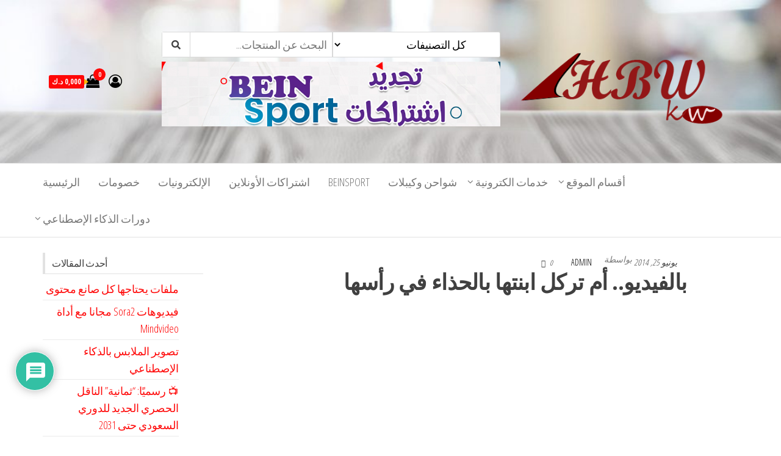

--- FILE ---
content_type: text/html; charset=UTF-8
request_url: https://hbwkw.com/%D8%A8%D8%A7%D9%84%D9%81%D9%8A%D8%AF%D9%8A%D9%88-%D8%A3%D9%85-%D8%AA%D8%B1%D9%83%D9%84-%D8%A7%D8%A8%D9%86%D8%AA%D9%87%D8%A7-%D8%A8%D8%A7%D9%84%D8%AD%D8%B0%D8%A7%D8%A1-%D9%81%D9%8A-%D8%B1%D8%A3%D8%B3/
body_size: 81325
content:
<!DOCTYPE html>
<html dir="rtl" lang="ar" prefix="og: https://ogp.me/ns#">
    <head>
        <meta charset="UTF-8">
        <meta name="viewport" content="width=device-width, initial-scale=1">
        <link rel="profile" href="http://gmpg.org/xfn/11">
        <title>بالفيديو.. أم تركل ابنتها بالحذاء في رأسها -</title>

		<!-- All in One SEO 4.9.3 - aioseo.com -->
	<meta name="description" content="في مشهد مروّع تقشعر منه الأبدان، قامت أم يابانية بركل ابنتها في رأسها بالحذاء لتثنيها عن البكاء أثناء تواجدهما في محطة للقطار بالعاصمة اليابانية طوكيو. ونشرت صحيفة &quot;ديلي ميل&quot; البريطانية الفيديو الذي تم تصويره في محطة القطار، حيث تظهر الأم وهي تضرب طفلتها بالحذاء على رأسها بطريقة وحشية أجبرت الشرطة على القبض عليها" />
	<meta name="robots" content="max-image-preview:large" />
	<meta name="author" content="admin"/>
	<link rel="canonical" href="https://hbwkw.com/%d8%a8%d8%a7%d9%84%d9%81%d9%8a%d8%af%d9%8a%d9%88-%d8%a3%d9%85-%d8%aa%d8%b1%d9%83%d9%84-%d8%a7%d8%a8%d9%86%d8%aa%d9%87%d8%a7-%d8%a8%d8%a7%d9%84%d8%ad%d8%b0%d8%a7%d8%a1-%d9%81%d9%8a-%d8%b1%d8%a3%d8%b3/" />
	<meta name="generator" content="All in One SEO (AIOSEO) 4.9.3" />
		<meta property="og:locale" content="ar_AR" />
		<meta property="og:site_name" content="-" />
		<meta property="og:type" content="article" />
		<meta property="og:title" content="بالفيديو.. أم تركل ابنتها بالحذاء في رأسها -" />
		<meta property="og:description" content="في مشهد مروّع تقشعر منه الأبدان، قامت أم يابانية بركل ابنتها في رأسها بالحذاء لتثنيها عن البكاء أثناء تواجدهما في محطة للقطار بالعاصمة اليابانية طوكيو. ونشرت صحيفة &quot;ديلي ميل&quot; البريطانية الفيديو الذي تم تصويره في محطة القطار، حيث تظهر الأم وهي تضرب طفلتها بالحذاء على رأسها بطريقة وحشية أجبرت الشرطة على القبض عليها" />
		<meta property="og:url" content="https://hbwkw.com/%d8%a8%d8%a7%d9%84%d9%81%d9%8a%d8%af%d9%8a%d9%88-%d8%a3%d9%85-%d8%aa%d8%b1%d9%83%d9%84-%d8%a7%d8%a8%d9%86%d8%aa%d9%87%d8%a7-%d8%a8%d8%a7%d9%84%d8%ad%d8%b0%d8%a7%d8%a1-%d9%81%d9%8a-%d8%b1%d8%a3%d8%b3/" />
		<meta property="og:image" content="https://hbwkw.com/wp-content/uploads/2016/08/cropped-cropped-hbwkwlogonew-1.png" />
		<meta property="og:image:secure_url" content="https://hbwkw.com/wp-content/uploads/2016/08/cropped-cropped-hbwkwlogonew-1.png" />
		<meta property="article:published_time" content="2014-06-24T21:08:10+00:00" />
		<meta property="article:modified_time" content="2014-06-24T21:08:10+00:00" />
		<meta property="article:publisher" content="https://www.facebook.com/hbw.kw" />
		<meta name="twitter:card" content="summary_large_image" />
		<meta name="twitter:site" content="@hbw_tech" />
		<meta name="twitter:title" content="بالفيديو.. أم تركل ابنتها بالحذاء في رأسها -" />
		<meta name="twitter:description" content="في مشهد مروّع تقشعر منه الأبدان، قامت أم يابانية بركل ابنتها في رأسها بالحذاء لتثنيها عن البكاء أثناء تواجدهما في محطة للقطار بالعاصمة اليابانية طوكيو. ونشرت صحيفة &quot;ديلي ميل&quot; البريطانية الفيديو الذي تم تصويره في محطة القطار، حيث تظهر الأم وهي تضرب طفلتها بالحذاء على رأسها بطريقة وحشية أجبرت الشرطة على القبض عليها" />
		<meta name="twitter:creator" content="@hbw_tech" />
		<meta name="twitter:image" content="https://hbwkw.com/wp-content/uploads/2016/08/cropped-cropped-hbwkwlogonew-1.png" />
		<script type="application/ld+json" class="aioseo-schema">
			{"@context":"https:\/\/schema.org","@graph":[{"@type":"BlogPosting","@id":"https:\/\/hbwkw.com\/%d8%a8%d8%a7%d9%84%d9%81%d9%8a%d8%af%d9%8a%d9%88-%d8%a3%d9%85-%d8%aa%d8%b1%d9%83%d9%84-%d8%a7%d8%a8%d9%86%d8%aa%d9%87%d8%a7-%d8%a8%d8%a7%d9%84%d8%ad%d8%b0%d8%a7%d8%a1-%d9%81%d9%8a-%d8%b1%d8%a3%d8%b3\/#blogposting","name":"\u0628\u0627\u0644\u0641\u064a\u062f\u064a\u0648.. \u0623\u0645 \u062a\u0631\u0643\u0644 \u0627\u0628\u0646\u062a\u0647\u0627 \u0628\u0627\u0644\u062d\u0630\u0627\u0621 \u0641\u064a \u0631\u0623\u0633\u0647\u0627 -","headline":"\u0628\u0627\u0644\u0641\u064a\u062f\u064a\u0648.. \u0623\u0645 \u062a\u0631\u0643\u0644 \u0627\u0628\u0646\u062a\u0647\u0627 \u0628\u0627\u0644\u062d\u0630\u0627\u0621 \u0641\u064a \u0631\u0623\u0633\u0647\u0627","author":{"@id":"https:\/\/hbwkw.com\/author\/admin\/#author"},"publisher":{"@id":"https:\/\/hbwkw.com\/#person"},"image":{"@type":"ImageObject","@id":"https:\/\/hbwkw.com\/%d8%a8%d8%a7%d9%84%d9%81%d9%8a%d8%af%d9%8a%d9%88-%d8%a3%d9%85-%d8%aa%d8%b1%d9%83%d9%84-%d8%a7%d8%a8%d9%86%d8%aa%d9%87%d8%a7-%d8%a8%d8%a7%d9%84%d8%ad%d8%b0%d8%a7%d8%a1-%d9%81%d9%8a-%d8%b1%d8%a3%d8%b3\/#articleImage","url":"https:\/\/secure.gravatar.com\/avatar\/cf7019ddecf62e6e30234ab6d24f178b3734e0201eb2e583b2732ec2d7cce7c2?s=96&d=mm&r=g","width":96,"height":96,"caption":"admin"},"datePublished":"2014-06-25T00:08:10+03:00","dateModified":"2014-06-25T00:08:10+03:00","inLanguage":"ar","mainEntityOfPage":{"@id":"https:\/\/hbwkw.com\/%d8%a8%d8%a7%d9%84%d9%81%d9%8a%d8%af%d9%8a%d9%88-%d8%a3%d9%85-%d8%aa%d8%b1%d9%83%d9%84-%d8%a7%d8%a8%d9%86%d8%aa%d9%87%d8%a7-%d8%a8%d8%a7%d9%84%d8%ad%d8%b0%d8%a7%d8%a1-%d9%81%d9%8a-%d8%b1%d8%a3%d8%b3\/#webpage"},"isPartOf":{"@id":"https:\/\/hbwkw.com\/%d8%a8%d8%a7%d9%84%d9%81%d9%8a%d8%af%d9%8a%d9%88-%d8%a3%d9%85-%d8%aa%d8%b1%d9%83%d9%84-%d8%a7%d8%a8%d9%86%d8%aa%d9%87%d8%a7-%d8%a8%d8%a7%d9%84%d8%ad%d8%b0%d8%a7%d8%a1-%d9%81%d9%8a-%d8%b1%d8%a3%d8%b3\/#webpage"},"articleSection":"\u0641\u064a\u062f\u064a\u0648\u0647\u0627\u062a \u0645\u062a\u0646\u0648\u0639\u0629"},{"@type":"BreadcrumbList","@id":"https:\/\/hbwkw.com\/%d8%a8%d8%a7%d9%84%d9%81%d9%8a%d8%af%d9%8a%d9%88-%d8%a3%d9%85-%d8%aa%d8%b1%d9%83%d9%84-%d8%a7%d8%a8%d9%86%d8%aa%d9%87%d8%a7-%d8%a8%d8%a7%d9%84%d8%ad%d8%b0%d8%a7%d8%a1-%d9%81%d9%8a-%d8%b1%d8%a3%d8%b3\/#breadcrumblist","itemListElement":[{"@type":"ListItem","@id":"https:\/\/hbwkw.com#listItem","position":1,"name":"\u0627\u0644\u0631\u0626\u064a\u0633\u064a\u0629","item":"https:\/\/hbwkw.com","nextItem":{"@type":"ListItem","@id":"https:\/\/hbwkw.com\/category\/%d8%a3%d8%ae%d8%a8%d8%a7%d8%b1-%d8%b9%d8%a7%d9%85%d8%a9\/#listItem","name":"\u0641\u064a\u062f\u064a\u0648\u0647\u0627\u062a \u0645\u062a\u0646\u0648\u0639\u0629"}},{"@type":"ListItem","@id":"https:\/\/hbwkw.com\/category\/%d8%a3%d8%ae%d8%a8%d8%a7%d8%b1-%d8%b9%d8%a7%d9%85%d8%a9\/#listItem","position":2,"name":"\u0641\u064a\u062f\u064a\u0648\u0647\u0627\u062a \u0645\u062a\u0646\u0648\u0639\u0629","item":"https:\/\/hbwkw.com\/category\/%d8%a3%d8%ae%d8%a8%d8%a7%d8%b1-%d8%b9%d8%a7%d9%85%d8%a9\/","nextItem":{"@type":"ListItem","@id":"https:\/\/hbwkw.com\/%d8%a8%d8%a7%d9%84%d9%81%d9%8a%d8%af%d9%8a%d9%88-%d8%a3%d9%85-%d8%aa%d8%b1%d9%83%d9%84-%d8%a7%d8%a8%d9%86%d8%aa%d9%87%d8%a7-%d8%a8%d8%a7%d9%84%d8%ad%d8%b0%d8%a7%d8%a1-%d9%81%d9%8a-%d8%b1%d8%a3%d8%b3\/#listItem","name":"\u0628\u0627\u0644\u0641\u064a\u062f\u064a\u0648.. \u0623\u0645 \u062a\u0631\u0643\u0644 \u0627\u0628\u0646\u062a\u0647\u0627 \u0628\u0627\u0644\u062d\u0630\u0627\u0621 \u0641\u064a \u0631\u0623\u0633\u0647\u0627"},"previousItem":{"@type":"ListItem","@id":"https:\/\/hbwkw.com#listItem","name":"\u0627\u0644\u0631\u0626\u064a\u0633\u064a\u0629"}},{"@type":"ListItem","@id":"https:\/\/hbwkw.com\/%d8%a8%d8%a7%d9%84%d9%81%d9%8a%d8%af%d9%8a%d9%88-%d8%a3%d9%85-%d8%aa%d8%b1%d9%83%d9%84-%d8%a7%d8%a8%d9%86%d8%aa%d9%87%d8%a7-%d8%a8%d8%a7%d9%84%d8%ad%d8%b0%d8%a7%d8%a1-%d9%81%d9%8a-%d8%b1%d8%a3%d8%b3\/#listItem","position":3,"name":"\u0628\u0627\u0644\u0641\u064a\u062f\u064a\u0648.. \u0623\u0645 \u062a\u0631\u0643\u0644 \u0627\u0628\u0646\u062a\u0647\u0627 \u0628\u0627\u0644\u062d\u0630\u0627\u0621 \u0641\u064a \u0631\u0623\u0633\u0647\u0627","previousItem":{"@type":"ListItem","@id":"https:\/\/hbwkw.com\/category\/%d8%a3%d8%ae%d8%a8%d8%a7%d8%b1-%d8%b9%d8%a7%d9%85%d8%a9\/#listItem","name":"\u0641\u064a\u062f\u064a\u0648\u0647\u0627\u062a \u0645\u062a\u0646\u0648\u0639\u0629"}}]},{"@type":"Person","@id":"https:\/\/hbwkw.com\/#person","name":"admin","image":{"@type":"ImageObject","@id":"https:\/\/hbwkw.com\/%d8%a8%d8%a7%d9%84%d9%81%d9%8a%d8%af%d9%8a%d9%88-%d8%a3%d9%85-%d8%aa%d8%b1%d9%83%d9%84-%d8%a7%d8%a8%d9%86%d8%aa%d9%87%d8%a7-%d8%a8%d8%a7%d9%84%d8%ad%d8%b0%d8%a7%d8%a1-%d9%81%d9%8a-%d8%b1%d8%a3%d8%b3\/#personImage","url":"https:\/\/secure.gravatar.com\/avatar\/cf7019ddecf62e6e30234ab6d24f178b3734e0201eb2e583b2732ec2d7cce7c2?s=96&d=mm&r=g","width":96,"height":96,"caption":"admin"}},{"@type":"Person","@id":"https:\/\/hbwkw.com\/author\/admin\/#author","url":"https:\/\/hbwkw.com\/author\/admin\/","name":"admin","image":{"@type":"ImageObject","@id":"https:\/\/hbwkw.com\/%d8%a8%d8%a7%d9%84%d9%81%d9%8a%d8%af%d9%8a%d9%88-%d8%a3%d9%85-%d8%aa%d8%b1%d9%83%d9%84-%d8%a7%d8%a8%d9%86%d8%aa%d9%87%d8%a7-%d8%a8%d8%a7%d9%84%d8%ad%d8%b0%d8%a7%d8%a1-%d9%81%d9%8a-%d8%b1%d8%a3%d8%b3\/#authorImage","url":"https:\/\/secure.gravatar.com\/avatar\/cf7019ddecf62e6e30234ab6d24f178b3734e0201eb2e583b2732ec2d7cce7c2?s=96&d=mm&r=g","width":96,"height":96,"caption":"admin"}},{"@type":"WebPage","@id":"https:\/\/hbwkw.com\/%d8%a8%d8%a7%d9%84%d9%81%d9%8a%d8%af%d9%8a%d9%88-%d8%a3%d9%85-%d8%aa%d8%b1%d9%83%d9%84-%d8%a7%d8%a8%d9%86%d8%aa%d9%87%d8%a7-%d8%a8%d8%a7%d9%84%d8%ad%d8%b0%d8%a7%d8%a1-%d9%81%d9%8a-%d8%b1%d8%a3%d8%b3\/#webpage","url":"https:\/\/hbwkw.com\/%d8%a8%d8%a7%d9%84%d9%81%d9%8a%d8%af%d9%8a%d9%88-%d8%a3%d9%85-%d8%aa%d8%b1%d9%83%d9%84-%d8%a7%d8%a8%d9%86%d8%aa%d9%87%d8%a7-%d8%a8%d8%a7%d9%84%d8%ad%d8%b0%d8%a7%d8%a1-%d9%81%d9%8a-%d8%b1%d8%a3%d8%b3\/","name":"\u0628\u0627\u0644\u0641\u064a\u062f\u064a\u0648.. \u0623\u0645 \u062a\u0631\u0643\u0644 \u0627\u0628\u0646\u062a\u0647\u0627 \u0628\u0627\u0644\u062d\u0630\u0627\u0621 \u0641\u064a \u0631\u0623\u0633\u0647\u0627 -","description":"\u0641\u064a \u0645\u0634\u0647\u062f \u0645\u0631\u0648\u0651\u0639 \u062a\u0642\u0634\u0639\u0631 \u0645\u0646\u0647 \u0627\u0644\u0623\u0628\u062f\u0627\u0646\u060c \u0642\u0627\u0645\u062a \u0623\u0645 \u064a\u0627\u0628\u0627\u0646\u064a\u0629 \u0628\u0631\u0643\u0644 \u0627\u0628\u0646\u062a\u0647\u0627 \u0641\u064a \u0631\u0623\u0633\u0647\u0627 \u0628\u0627\u0644\u062d\u0630\u0627\u0621 \u0644\u062a\u062b\u0646\u064a\u0647\u0627 \u0639\u0646 \u0627\u0644\u0628\u0643\u0627\u0621 \u0623\u062b\u0646\u0627\u0621 \u062a\u0648\u0627\u062c\u062f\u0647\u0645\u0627 \u0641\u064a \u0645\u062d\u0637\u0629 \u0644\u0644\u0642\u0637\u0627\u0631 \u0628\u0627\u0644\u0639\u0627\u0635\u0645\u0629 \u0627\u0644\u064a\u0627\u0628\u0627\u0646\u064a\u0629 \u0637\u0648\u0643\u064a\u0648. \u0648\u0646\u0634\u0631\u062a \u0635\u062d\u064a\u0641\u0629 \"\u062f\u064a\u0644\u064a \u0645\u064a\u0644\" \u0627\u0644\u0628\u0631\u064a\u0637\u0627\u0646\u064a\u0629 \u0627\u0644\u0641\u064a\u062f\u064a\u0648 \u0627\u0644\u0630\u064a \u062a\u0645 \u062a\u0635\u0648\u064a\u0631\u0647 \u0641\u064a \u0645\u062d\u0637\u0629 \u0627\u0644\u0642\u0637\u0627\u0631\u060c \u062d\u064a\u062b \u062a\u0638\u0647\u0631 \u0627\u0644\u0623\u0645 \u0648\u0647\u064a \u062a\u0636\u0631\u0628 \u0637\u0641\u0644\u062a\u0647\u0627 \u0628\u0627\u0644\u062d\u0630\u0627\u0621 \u0639\u0644\u0649 \u0631\u0623\u0633\u0647\u0627 \u0628\u0637\u0631\u064a\u0642\u0629 \u0648\u062d\u0634\u064a\u0629 \u0623\u062c\u0628\u0631\u062a \u0627\u0644\u0634\u0631\u0637\u0629 \u0639\u0644\u0649 \u0627\u0644\u0642\u0628\u0636 \u0639\u0644\u064a\u0647\u0627","inLanguage":"ar","isPartOf":{"@id":"https:\/\/hbwkw.com\/#website"},"breadcrumb":{"@id":"https:\/\/hbwkw.com\/%d8%a8%d8%a7%d9%84%d9%81%d9%8a%d8%af%d9%8a%d9%88-%d8%a3%d9%85-%d8%aa%d8%b1%d9%83%d9%84-%d8%a7%d8%a8%d9%86%d8%aa%d9%87%d8%a7-%d8%a8%d8%a7%d9%84%d8%ad%d8%b0%d8%a7%d8%a1-%d9%81%d9%8a-%d8%b1%d8%a3%d8%b3\/#breadcrumblist"},"author":{"@id":"https:\/\/hbwkw.com\/author\/admin\/#author"},"creator":{"@id":"https:\/\/hbwkw.com\/author\/admin\/#author"},"datePublished":"2014-06-25T00:08:10+03:00","dateModified":"2014-06-25T00:08:10+03:00"},{"@type":"WebSite","@id":"https:\/\/hbwkw.com\/#website","url":"https:\/\/hbwkw.com\/","inLanguage":"ar","publisher":{"@id":"https:\/\/hbwkw.com\/#person"}}]}
		</script>
		<!-- All in One SEO -->

<link rel='dns-prefetch' href='//fonts.googleapis.com' />
<link href='https://fonts.gstatic.com' crossorigin rel='preconnect' />
<link rel="alternate" type="application/rss+xml" title=" &laquo; الخلاصة" href="https://hbwkw.com/feed/" />
<link rel="alternate" type="application/rss+xml" title=" &laquo; خلاصة التعليقات" href="https://hbwkw.com/comments/feed/" />
<link rel="alternate" type="application/rss+xml" title=" &laquo; بالفيديو.. أم تركل ابنتها بالحذاء في رأسها خلاصة التعليقات" href="https://hbwkw.com/%d8%a8%d8%a7%d9%84%d9%81%d9%8a%d8%af%d9%8a%d9%88-%d8%a3%d9%85-%d8%aa%d8%b1%d9%83%d9%84-%d8%a7%d8%a8%d9%86%d8%aa%d9%87%d8%a7-%d8%a8%d8%a7%d9%84%d8%ad%d8%b0%d8%a7%d8%a1-%d9%81%d9%8a-%d8%b1%d8%a3%d8%b3/feed/" />
<link rel="alternate" title="oEmbed (JSON)" type="application/json+oembed" href="https://hbwkw.com/wp-json/oembed/1.0/embed?url=https%3A%2F%2Fhbwkw.com%2F%25d8%25a8%25d8%25a7%25d9%2584%25d9%2581%25d9%258a%25d8%25af%25d9%258a%25d9%2588-%25d8%25a3%25d9%2585-%25d8%25aa%25d8%25b1%25d9%2583%25d9%2584-%25d8%25a7%25d8%25a8%25d9%2586%25d8%25aa%25d9%2587%25d8%25a7-%25d8%25a8%25d8%25a7%25d9%2584%25d8%25ad%25d8%25b0%25d8%25a7%25d8%25a1-%25d9%2581%25d9%258a-%25d8%25b1%25d8%25a3%25d8%25b3%2F" />
<link rel="alternate" title="oEmbed (XML)" type="text/xml+oembed" href="https://hbwkw.com/wp-json/oembed/1.0/embed?url=https%3A%2F%2Fhbwkw.com%2F%25d8%25a8%25d8%25a7%25d9%2584%25d9%2581%25d9%258a%25d8%25af%25d9%258a%25d9%2588-%25d8%25a3%25d9%2585-%25d8%25aa%25d8%25b1%25d9%2583%25d9%2584-%25d8%25a7%25d8%25a8%25d9%2586%25d8%25aa%25d9%2587%25d8%25a7-%25d8%25a8%25d8%25a7%25d9%2584%25d8%25ad%25d8%25b0%25d8%25a7%25d8%25a1-%25d9%2581%25d9%258a-%25d8%25b1%25d8%25a3%25d8%25b3%2F&#038;format=xml" />
		<!-- This site uses the Google Analytics by MonsterInsights plugin v9.11.1 - Using Analytics tracking - https://www.monsterinsights.com/ -->
		<!-- Note: MonsterInsights is not currently configured on this site. The site owner needs to authenticate with Google Analytics in the MonsterInsights settings panel. -->
					<!-- No tracking code set -->
				<!-- / Google Analytics by MonsterInsights -->
		<style>@media screen and (max-width: 650px) {body {padding-bottom:60px;}}</style><style id='wp-img-auto-sizes-contain-inline-css' type='text/css'>
img:is([sizes=auto i],[sizes^="auto," i]){contain-intrinsic-size:3000px 1500px}
/*# sourceURL=wp-img-auto-sizes-contain-inline-css */
</style>

<link rel='stylesheet' id='iepa-fancybox-css-css' href='https://hbwkw.com/wp-content/plugins/ibtana-ecommerce-product-addons/dist/css/fancybox.css?ver=0.4.7.5' type='text/css' media='all' />
<link rel='stylesheet' id='iepa-front-css-css' href='https://hbwkw.com/wp-content/plugins/ibtana-ecommerce-product-addons/dist/css/gallery-slider.css?ver=0.4.7.5' type='text/css' media='all' />
<link rel='stylesheet' id='twb-open-sans-css' href='https://fonts.googleapis.com/css?family=Open+Sans%3A300%2C400%2C500%2C600%2C700%2C800&#038;display=swap&#038;ver=6.9' type='text/css' media='all' />
<link rel='stylesheet' id='twb-global-css' href='https://hbwkw.com/wp-content/plugins/form-maker/booster/assets/css/global.css?ver=1.0.0' type='text/css' media='all' />
<style id='wp-emoji-styles-inline-css' type='text/css'>

	img.wp-smiley, img.emoji {
		display: inline !important;
		border: none !important;
		box-shadow: none !important;
		height: 1em !important;
		width: 1em !important;
		margin: 0 0.07em !important;
		vertical-align: -0.1em !important;
		background: none !important;
		padding: 0 !important;
	}
/*# sourceURL=wp-emoji-styles-inline-css */
</style>
<link rel='stylesheet' id='wp-block-library-rtl-css' href='https://hbwkw.com/wp-includes/css/dist/block-library/style-rtl.min.css?ver=6.9' type='text/css' media='all' />
<style id='classic-theme-styles-inline-css' type='text/css'>
/*! This file is auto-generated */
.wp-block-button__link{color:#fff;background-color:#32373c;border-radius:9999px;box-shadow:none;text-decoration:none;padding:calc(.667em + 2px) calc(1.333em + 2px);font-size:1.125em}.wp-block-file__button{background:#32373c;color:#fff;text-decoration:none}
/*# sourceURL=/wp-includes/css/classic-themes.min.css */
</style>
<link rel='stylesheet' id='aioseo/css/src/vue/standalone/blocks/table-of-contents/global.scss-css' href='https://hbwkw.com/wp-content/plugins/all-in-one-seo-pack/dist/Lite/assets/css/table-of-contents/global.e90f6d47.css?ver=4.9.3' type='text/css' media='all' />
<link rel='stylesheet' id='ibtana-ecommerce-product-addons-iepa-style-css-css' href='https://hbwkw.com/wp-content/plugins/ibtana-ecommerce-product-addons/dist/blocks.style.build.css' type='text/css' media='all' />
<style id='wp-job-openings-blocks-style-inline-css' type='text/css'>
.wp-block-create-block-wjo-block{background-color:#21759b;border:1px dotted red;color:#fff;padding:2px}.awsm-b-row{display:-webkit-box;display:-ms-flexbox;display:-webkit-flex;display:flex;display:flexbox;-webkit-flex-flow:row wrap;margin:0 -15px;-webkit-box-orient:horizontal;-webkit-box-direction:normal;-ms-flex-flow:row wrap;flex-flow:row wrap}.awsm-b-row,.awsm-b-row *,.awsm-b-row :after,.awsm-b-row :before{-webkit-box-sizing:border-box;box-sizing:border-box}.awsm-b-grid-item{display:-webkit-box;display:-ms-flexbox;display:-webkit-flex;display:flex;float:right;padding:0 15px!important;width:33.333%;-webkit-box-orient:vertical;-webkit-box-direction:normal;-ms-flex-direction:column;flex-direction:column;-webkit-flex-direction:column}.awsm-b-grid-col-4 .awsm-b-grid-item{width:25%}.awsm-b-grid-col-2 .awsm-b-grid-item{width:50%}.awsm-b-grid-col .awsm-b-grid-item{width:100%}.awsm-b-job-hide{display:none!important}.awsm-job-show{display:block!important}.awsm-b-job-item{background:#fff;font-size:14px;padding:20px}a.awsm-b-job-item{text-decoration:none!important}.awsm-b-grid-item .awsm-b-job-item{border:1px solid #dddfe3;border-radius:2px;-webkit-box-shadow:0 1px 4px 0 rgba(0,0,0,.05);box-shadow:0 1px 4px 0 rgba(0,0,0,.05);display:-webkit-box;display:-ms-flexbox;display:-webkit-flex;display:flex;margin-bottom:30px;-webkit-box-orient:vertical;-webkit-box-direction:normal;-ms-flex-direction:column;flex-direction:column;-webkit-flex-direction:column;-webkit-box-flex:1;-ms-flex-positive:1;flex-grow:1;-webkit-flex-grow:1;-webkit-transition:all .3s ease;transition:all .3s ease}.awsm-b-grid-item .awsm-b-job-item:focus,.awsm-b-grid-item .awsm-b-job-item:hover{-webkit-box-shadow:0 3px 15px -5px rgba(0,0,0,.2);box-shadow:0 3px 15px -5px rgba(0,0,0,.2)}.awsm-b-grid-item .awsm-job-featured-image{margin-bottom:14px}.awsm-b-job-item h2.awsm-b-job-post-title{font-size:18px;margin:0 0 15px;text-align:right}.awsm-b-job-item h2.awsm-b-job-post-title a{font-size:18px}.awsm-b-grid-item .awsm-job-info{margin-bottom:10px;min-height:83px}.awsm-b-grid-item .awsm-job-info p{margin:0 0 8px}.awsm-b-job-wrap:after{clear:both;content:"";display:table}.awsm-b-filter-wrap,.awsm-b-filter-wrap *{-webkit-box-sizing:border-box;box-sizing:border-box}.awsm-b-filter-wrap{margin:0 -10px 20px}.awsm-b-filter-wrap form{display:-webkit-box;display:-webkit-flex;display:-ms-flexbox;display:flex;-webkit-flex-wrap:wrap;-ms-flex-wrap:wrap;flex-wrap:wrap}.awsm-b-filter-wrap .awsm-b-filter-items{display:none}.awsm-b-filter-wrap.awsm-b-full-width-search-filter-wrap .awsm-b-filter-item-search,.awsm-b-filter-wrap.awsm-b-full-width-search-filter-wrap .awsm-b-filter-items,.awsm-b-filter-wrap.awsm-b-no-search-filter-wrap .awsm-b-filter-items{width:100%}.awsm-b-filter-toggle{border:1px solid #ccc;border-radius:4px;display:-webkit-box;display:-webkit-flex;display:-ms-flexbox;display:flex;-webkit-flex-flow:wrap;-ms-flex-flow:wrap;flex-flow:wrap;margin:0 10px 10px;outline:none!important;padding:12px;width:46px}.awsm-b-filter-toggle.awsm-on{background:#ccc}.awsm-b-filter-toggle svg{height:20px;width:20px}.awsm-b-filter-wrap.awsm-b-no-search-filter-wrap .awsm-b-filter-toggle{width:100%;-webkit-box-align:center;-webkit-align-items:center;-ms-flex-align:center;align-items:center;-webkit-box-pack:justify;-webkit-justify-content:space-between;-ms-flex-pack:justify;justify-content:space-between;text-decoration:none}.awsm-b-filter-wrap.awsm-b-no-search-filter-wrap .awsm-b-filter-toggle svg{height:22px;width:22px}@media(min-width:768px){.awsm-b-filter-wrap .awsm-b-filter-items{display:-webkit-box!important;display:-webkit-flex!important;display:-ms-flexbox!important;display:flex!important;-webkit-flex-wrap:wrap;-ms-flex-wrap:wrap;flex-wrap:wrap;width:calc(100% - 250px)}.awsm-b-filter-toggle{display:none}.awsm-b-filter-item-search{width:250px}}.awsm-b-filter-wrap .awsm-b-filter-item{padding:0 10px 10px}.awsm-b-filter-item-search{padding:0 10px 10px;position:relative}@media(max-width:768px){.awsm-b-filter-wrap .awsm-b-filter-items{width:100%}.awsm-b-filter-item-search{width:calc(100% - 66px)}.awsm-b-filter-wrap .awsm-b-filter-item .awsm-selectric-wrapper{min-width:100%}}.awsm-b-filter-wrap .awsm-b-filter-item .awsm-b-job-form-control{min-height:48px;padding-left:58px}.awsm-b-filter-item-search .awsm-b-job-form-control{min-height:48px;padding-left:48px}.awsm-b-filter-item-search-in{position:relative}.awsm-b-filter-item-search .awsm-b-job-search-icon-wrapper{color:#ccc;cursor:pointer;font-size:16px;height:100%;line-height:48px;position:absolute;left:0;text-align:center;top:0;width:48px}.awsm-b-jobs-none-container{padding:25px}.awsm-b-jobs-none-container p{margin:0;padding:5px}.awsm-b-row .awsm-b-jobs-pagination{padding:0 15px;width:100%}.awsm-b-jobs-pagination{float:right;width:100%}.awsm-b-load-more-main a.awsm-b-load-more,.awsm-load-more-classic a.page-numbers{background:#fff;border:1px solid #dddfe3;-webkit-box-shadow:0 1px 4px 0 rgba(0,0,0,.05);box-shadow:0 1px 4px 0 rgba(0,0,0,.05);display:block;margin:0!important;outline:none!important;padding:20px;text-align:center;text-decoration:none!important;-webkit-transition:all .3s ease;transition:all .3s ease}.awsm-load-more-classic a.page-numbers,.awsm-load-more-classic span.page-numbers{font-size:90%;padding:5px 10px}.awsm-load-more-classic{text-align:center}.awsm-b-load-more-main a.awsm-load-more:focus,.awsm-b-load-more-main a.awsm-load-more:hover,.awsm-load-more-classic a.page-numbers:focus,.awsm-load-more-classic a.page-numbers:hover{-webkit-box-shadow:0 3px 15px -5px rgba(0,0,0,.2);box-shadow:0 3px 15px -5px rgba(0,0,0,.2)}.awsm-b-jobs-pagination.awsm-load-more-classic ul{list-style:none;margin:0;padding:0}.awsm-b-jobs-pagination.awsm-load-more-classic ul li{display:inline-block}.awsm-b-lists{border:1px solid #ededed}.awsm-b-list-item{width:100%}.awsm-b-list-item h2.awsm-job-b-post-title{margin-bottom:0}.awsm-b-list-item .awsm-job-featured-image{float:right;margin-left:10px}.awsm-b-list-item .awsm-job-featured-image img{height:50px;width:50px}.awsm-b-list-item .awsm-b-job-item{border-bottom:1px solid rgba(0,0,0,.13)}.awsm-b-list-item .awsm-b-job-item:after{clear:both;content:"";display:table}.awsm-b-list-left-col{float:right;width:50%}.awsm-b-list-right-col{float:right;text-align:left;width:50%}.awsm-b-list-item .awsm-job-specification-wrapper{display:inline-block;vertical-align:middle}.awsm-b-list-item .awsm-job-specification-item{display:inline-block;margin:0 0 0 15px;vertical-align:middle}a.awsm-b-job-item .awsm-job-specification-item{color:#4c4c4c}.awsm-b-list-item .awsm-job-more-container{display:inline-block;vertical-align:middle}.awsm-job-more-container .awsm-job-more span:before{content:"→"}.awsm-b-lists .awsm-b-jobs-pagination{margin-top:30px}.awsm-job-specification-item>[class^=awsm-job-icon-]{margin-left:6px}.awsm-job-specification-term:after{content:", "}.awsm-job-specification-term:last-child:after{content:""}.awsm-job-single-wrap,.awsm-job-single-wrap *,.awsm-job-single-wrap :after,.awsm-job-single-wrap :before{-webkit-box-sizing:border-box;box-sizing:border-box}.awsm-job-single-wrap{margin-bottom:1.3em}.awsm-job-single-wrap:after{clear:both;content:"";display:table}.awsm-job-content{padding-bottom:32px}.awsm-job-single-wrap.awsm-col-2 .awsm-job-content{float:right;padding-left:15px;width:55%}.awsm-job-single-wrap.awsm-col-2 .awsm-job-form{float:right;padding-right:15px;width:45%}.awsm-job-head,.awsm_job_spec_above_content{margin-bottom:20px}.awsm-job-head h1{margin:0 0 20px}.awsm-job-list-info span{margin-left:10px}.awsm-job-single-wrap .awsm-job-expiration-label{font-weight:700}.awsm-job-form-inner{background:#fff;border:1px solid #dddfe3;padding:35px}.awsm-job-form-inner h2{margin:0 0 30px}.awsm-job-form-group{margin-bottom:20px}.awsm-job-form-group input[type=checkbox],.awsm-job-form-group input[type=radio]{margin-left:5px}.awsm-job-form-group label{display:block;margin-bottom:10px}.awsm-job-form-options-container label,.awsm-job-inline-group label{display:inline;font-weight:400}.awsm-b-job-form-control{display:block;width:100%}.awsm-job-form-options-container span{display:inline-block;margin-bottom:10px;margin-right:10px}.awsm-job-submit{background:#0195ff;border:1px solid #0195ff;color:#fff;padding:10px 30px}.awsm-job-submit:focus,.awsm-job-submit:hover{background:rgba(0,0,0,0);color:#0195ff}.awsm-job-form-error{color:#db4c4c;font-weight:500}.awsm-b-job-form-control.awsm-job-form-error,.awsm-b-job-form-control.awsm-job-form-error:focus{border:1px solid #db4c4c}.awsm-error-message,.awsm-success-message{padding:12px 25px}.awsm-error-message p:empty,.awsm-success-message p:empty{display:none}.awsm-error-message p,.awsm-success-message p{margin:0!important;padding:0!important}.awsm-success-message{border:1px solid #1ea508}.awsm-error-message{border:1px solid #db4c4c}ul.awsm-error-message li{line-height:1.8em;margin-right:1.2em}.awsm-expired-message{padding:25px}.awsm-expired-message p{margin:1em 0}.awsm-job-container{margin:0 auto;max-width:1170px;padding:50px 0;width:100%}.awsm-jobs-loading{position:relative}.awsm-b-job-listings:after{content:"";height:100%;right:0;opacity:0;position:absolute;top:0;-webkit-transition:all .3s ease;transition:all .3s ease;visibility:hidden;width:100%}.awsm-b-job-listings.awsm-jobs-loading:after{opacity:1;visibility:visible}.awsm-b-sr-only{height:1px;margin:-1px;overflow:hidden;padding:0;position:absolute;width:1px;clip:rect(0,0,0,0);border:0}@media(max-width:1024px){.awsm-b-grid-col-4 .awsm-b-grid-item{width:33.333%}}@media(max-width:992px){.awsm-job-single-wrap.awsm-col-2 .awsm-job-content{padding-left:0;width:100%}.awsm-job-single-wrap.awsm-col-2 .awsm-job-form{padding-right:0;width:100%}}@media(max-width:768px){.awsm-b-grid-col-3 .awsm-b-grid-item,.awsm-b-grid-col-4 .awsm-b-grid-item,.awsm-b-grid-item{width:50%}.awsm-b-list-left-col{padding-bottom:10px;width:100%}.awsm-b-list-right-col{text-align:right;width:100%}}@media(max-width:648px){.awsm-b-grid-col-2 .awsm-b-grid-item,.awsm-b-grid-col-3 .awsm-b-grid-item,.awsm-b-grid-col-4 .awsm-b-grid-item,.awsm-b-grid-item{width:100%}.awsm-b-list-item .awsm-job-specification-wrapper{display:block;float:none;padding-bottom:5px}.awsm-b-list-item .awsm-job-more-container{display:block;float:none}}.awsm-job-form-plugin-style .awsm-b-job-form-control{border:1px solid #ccc;border-radius:4px;color:#060606;display:block;font:inherit;line-height:1;min-height:46px;padding:8px 15px;-webkit-transition:all .3s ease;transition:all .3s ease;width:100%}.awsm-job-form-plugin-style .awsm-b-job-form-control:focus{border-color:#060606;-webkit-box-shadow:none;box-shadow:none;outline:none}.awsm-job-form-plugin-style .awsm-b-job-form-control.awsm-job-form-error{border-color:#db4c4c}.awsm-job-form-plugin-style textarea.awsm-b-job-form-control{min-height:80px}.awsm-job-form-plugin-style .awsm-application-submit-btn,.awsm-job-form-plugin-style .awsm-jobs-primary-button{background:#060606;border-radius:45px;color:#fff;padding:16px 32px;-webkit-transition:all .3s ease;transition:all .3s ease}.awsm-job-form-plugin-style .awsm-application-submit-btn:focus,.awsm-job-form-plugin-style .awsm-application-submit-btn:hover,.awsm-job-form-plugin-style .awsm-jobs-primary-button:focus,.awsm-job-form-plugin-style .awsm-jobs-primary-button:hover{background:#060606;color:#fff;outline:none}.awsm-job-form-plugin-style .awsm-jobs-primary-button{cursor:pointer}.awsm-job-form-plugin-style .awsm-jobs-primary-button:disabled{opacity:.5;pointer-events:none}.awsm-job-form-plugin-style .awsm-selectric{border-color:#ccc;border-radius:4px;-webkit-box-shadow:none;box-shadow:none}.awsm-job-form-plugin-style .awsm-selectric-open .awsm-selectric{border-color:#060606}.awsm-job-form-plugin-style .awsm-selectric .label{margin-right:15px}.awsm-jobs-is-block-theme .site-branding{padding:0 2.1rem}.awsm-jobs-is-block-theme .site-content{padding:0 2.1rem 3rem}.awsm-jobs-is-block-theme .site-title{margin-bottom:0}.awsm-b-job-wrap,.awsm-b-job-wrap *{-webkit-box-sizing:border-box;box-sizing:border-box}

/*# sourceURL=https://hbwkw.com/wp-content/plugins/wp-job-openings/blocks/build/style-index.css */
</style>
<link rel='stylesheet' id='awsm-jobs-general-css' href='https://hbwkw.com/wp-content/plugins/wp-job-openings/assets/css/general.min.css?ver=3.5.4' type='text/css' media='all' />
<link rel='stylesheet' id='awsm-jobs-style-css' href='https://hbwkw.com/wp-content/plugins/wp-job-openings/assets/css/style.min.css?ver=3.5.4' type='text/css' media='all' />
<link rel='stylesheet' id='pwgc-wc-blocks-style-css' href='https://hbwkw.com/wp-content/plugins/pw-woocommerce-gift-cards/assets/css/blocks.css?ver=2.29' type='text/css' media='all' />
<style id='global-styles-inline-css' type='text/css'>
:root{--wp--preset--aspect-ratio--square: 1;--wp--preset--aspect-ratio--4-3: 4/3;--wp--preset--aspect-ratio--3-4: 3/4;--wp--preset--aspect-ratio--3-2: 3/2;--wp--preset--aspect-ratio--2-3: 2/3;--wp--preset--aspect-ratio--16-9: 16/9;--wp--preset--aspect-ratio--9-16: 9/16;--wp--preset--color--black: #000000;--wp--preset--color--cyan-bluish-gray: #abb8c3;--wp--preset--color--white: #ffffff;--wp--preset--color--pale-pink: #f78da7;--wp--preset--color--vivid-red: #cf2e2e;--wp--preset--color--luminous-vivid-orange: #ff6900;--wp--preset--color--luminous-vivid-amber: #fcb900;--wp--preset--color--light-green-cyan: #7bdcb5;--wp--preset--color--vivid-green-cyan: #00d084;--wp--preset--color--pale-cyan-blue: #8ed1fc;--wp--preset--color--vivid-cyan-blue: #0693e3;--wp--preset--color--vivid-purple: #9b51e0;--wp--preset--gradient--vivid-cyan-blue-to-vivid-purple: linear-gradient(135deg,rgb(6,147,227) 0%,rgb(155,81,224) 100%);--wp--preset--gradient--light-green-cyan-to-vivid-green-cyan: linear-gradient(135deg,rgb(122,220,180) 0%,rgb(0,208,130) 100%);--wp--preset--gradient--luminous-vivid-amber-to-luminous-vivid-orange: linear-gradient(135deg,rgb(252,185,0) 0%,rgb(255,105,0) 100%);--wp--preset--gradient--luminous-vivid-orange-to-vivid-red: linear-gradient(135deg,rgb(255,105,0) 0%,rgb(207,46,46) 100%);--wp--preset--gradient--very-light-gray-to-cyan-bluish-gray: linear-gradient(135deg,rgb(238,238,238) 0%,rgb(169,184,195) 100%);--wp--preset--gradient--cool-to-warm-spectrum: linear-gradient(135deg,rgb(74,234,220) 0%,rgb(151,120,209) 20%,rgb(207,42,186) 40%,rgb(238,44,130) 60%,rgb(251,105,98) 80%,rgb(254,248,76) 100%);--wp--preset--gradient--blush-light-purple: linear-gradient(135deg,rgb(255,206,236) 0%,rgb(152,150,240) 100%);--wp--preset--gradient--blush-bordeaux: linear-gradient(135deg,rgb(254,205,165) 0%,rgb(254,45,45) 50%,rgb(107,0,62) 100%);--wp--preset--gradient--luminous-dusk: linear-gradient(135deg,rgb(255,203,112) 0%,rgb(199,81,192) 50%,rgb(65,88,208) 100%);--wp--preset--gradient--pale-ocean: linear-gradient(135deg,rgb(255,245,203) 0%,rgb(182,227,212) 50%,rgb(51,167,181) 100%);--wp--preset--gradient--electric-grass: linear-gradient(135deg,rgb(202,248,128) 0%,rgb(113,206,126) 100%);--wp--preset--gradient--midnight: linear-gradient(135deg,rgb(2,3,129) 0%,rgb(40,116,252) 100%);--wp--preset--font-size--small: 13px;--wp--preset--font-size--medium: 20px;--wp--preset--font-size--large: 36px;--wp--preset--font-size--x-large: 42px;--wp--preset--spacing--20: 0.44rem;--wp--preset--spacing--30: 0.67rem;--wp--preset--spacing--40: 1rem;--wp--preset--spacing--50: 1.5rem;--wp--preset--spacing--60: 2.25rem;--wp--preset--spacing--70: 3.38rem;--wp--preset--spacing--80: 5.06rem;--wp--preset--shadow--natural: 6px 6px 9px rgba(0, 0, 0, 0.2);--wp--preset--shadow--deep: 12px 12px 50px rgba(0, 0, 0, 0.4);--wp--preset--shadow--sharp: 6px 6px 0px rgba(0, 0, 0, 0.2);--wp--preset--shadow--outlined: 6px 6px 0px -3px rgb(255, 255, 255), 6px 6px rgb(0, 0, 0);--wp--preset--shadow--crisp: 6px 6px 0px rgb(0, 0, 0);}:where(.is-layout-flex){gap: 0.5em;}:where(.is-layout-grid){gap: 0.5em;}body .is-layout-flex{display: flex;}.is-layout-flex{flex-wrap: wrap;align-items: center;}.is-layout-flex > :is(*, div){margin: 0;}body .is-layout-grid{display: grid;}.is-layout-grid > :is(*, div){margin: 0;}:where(.wp-block-columns.is-layout-flex){gap: 2em;}:where(.wp-block-columns.is-layout-grid){gap: 2em;}:where(.wp-block-post-template.is-layout-flex){gap: 1.25em;}:where(.wp-block-post-template.is-layout-grid){gap: 1.25em;}.has-black-color{color: var(--wp--preset--color--black) !important;}.has-cyan-bluish-gray-color{color: var(--wp--preset--color--cyan-bluish-gray) !important;}.has-white-color{color: var(--wp--preset--color--white) !important;}.has-pale-pink-color{color: var(--wp--preset--color--pale-pink) !important;}.has-vivid-red-color{color: var(--wp--preset--color--vivid-red) !important;}.has-luminous-vivid-orange-color{color: var(--wp--preset--color--luminous-vivid-orange) !important;}.has-luminous-vivid-amber-color{color: var(--wp--preset--color--luminous-vivid-amber) !important;}.has-light-green-cyan-color{color: var(--wp--preset--color--light-green-cyan) !important;}.has-vivid-green-cyan-color{color: var(--wp--preset--color--vivid-green-cyan) !important;}.has-pale-cyan-blue-color{color: var(--wp--preset--color--pale-cyan-blue) !important;}.has-vivid-cyan-blue-color{color: var(--wp--preset--color--vivid-cyan-blue) !important;}.has-vivid-purple-color{color: var(--wp--preset--color--vivid-purple) !important;}.has-black-background-color{background-color: var(--wp--preset--color--black) !important;}.has-cyan-bluish-gray-background-color{background-color: var(--wp--preset--color--cyan-bluish-gray) !important;}.has-white-background-color{background-color: var(--wp--preset--color--white) !important;}.has-pale-pink-background-color{background-color: var(--wp--preset--color--pale-pink) !important;}.has-vivid-red-background-color{background-color: var(--wp--preset--color--vivid-red) !important;}.has-luminous-vivid-orange-background-color{background-color: var(--wp--preset--color--luminous-vivid-orange) !important;}.has-luminous-vivid-amber-background-color{background-color: var(--wp--preset--color--luminous-vivid-amber) !important;}.has-light-green-cyan-background-color{background-color: var(--wp--preset--color--light-green-cyan) !important;}.has-vivid-green-cyan-background-color{background-color: var(--wp--preset--color--vivid-green-cyan) !important;}.has-pale-cyan-blue-background-color{background-color: var(--wp--preset--color--pale-cyan-blue) !important;}.has-vivid-cyan-blue-background-color{background-color: var(--wp--preset--color--vivid-cyan-blue) !important;}.has-vivid-purple-background-color{background-color: var(--wp--preset--color--vivid-purple) !important;}.has-black-border-color{border-color: var(--wp--preset--color--black) !important;}.has-cyan-bluish-gray-border-color{border-color: var(--wp--preset--color--cyan-bluish-gray) !important;}.has-white-border-color{border-color: var(--wp--preset--color--white) !important;}.has-pale-pink-border-color{border-color: var(--wp--preset--color--pale-pink) !important;}.has-vivid-red-border-color{border-color: var(--wp--preset--color--vivid-red) !important;}.has-luminous-vivid-orange-border-color{border-color: var(--wp--preset--color--luminous-vivid-orange) !important;}.has-luminous-vivid-amber-border-color{border-color: var(--wp--preset--color--luminous-vivid-amber) !important;}.has-light-green-cyan-border-color{border-color: var(--wp--preset--color--light-green-cyan) !important;}.has-vivid-green-cyan-border-color{border-color: var(--wp--preset--color--vivid-green-cyan) !important;}.has-pale-cyan-blue-border-color{border-color: var(--wp--preset--color--pale-cyan-blue) !important;}.has-vivid-cyan-blue-border-color{border-color: var(--wp--preset--color--vivid-cyan-blue) !important;}.has-vivid-purple-border-color{border-color: var(--wp--preset--color--vivid-purple) !important;}.has-vivid-cyan-blue-to-vivid-purple-gradient-background{background: var(--wp--preset--gradient--vivid-cyan-blue-to-vivid-purple) !important;}.has-light-green-cyan-to-vivid-green-cyan-gradient-background{background: var(--wp--preset--gradient--light-green-cyan-to-vivid-green-cyan) !important;}.has-luminous-vivid-amber-to-luminous-vivid-orange-gradient-background{background: var(--wp--preset--gradient--luminous-vivid-amber-to-luminous-vivid-orange) !important;}.has-luminous-vivid-orange-to-vivid-red-gradient-background{background: var(--wp--preset--gradient--luminous-vivid-orange-to-vivid-red) !important;}.has-very-light-gray-to-cyan-bluish-gray-gradient-background{background: var(--wp--preset--gradient--very-light-gray-to-cyan-bluish-gray) !important;}.has-cool-to-warm-spectrum-gradient-background{background: var(--wp--preset--gradient--cool-to-warm-spectrum) !important;}.has-blush-light-purple-gradient-background{background: var(--wp--preset--gradient--blush-light-purple) !important;}.has-blush-bordeaux-gradient-background{background: var(--wp--preset--gradient--blush-bordeaux) !important;}.has-luminous-dusk-gradient-background{background: var(--wp--preset--gradient--luminous-dusk) !important;}.has-pale-ocean-gradient-background{background: var(--wp--preset--gradient--pale-ocean) !important;}.has-electric-grass-gradient-background{background: var(--wp--preset--gradient--electric-grass) !important;}.has-midnight-gradient-background{background: var(--wp--preset--gradient--midnight) !important;}.has-small-font-size{font-size: var(--wp--preset--font-size--small) !important;}.has-medium-font-size{font-size: var(--wp--preset--font-size--medium) !important;}.has-large-font-size{font-size: var(--wp--preset--font-size--large) !important;}.has-x-large-font-size{font-size: var(--wp--preset--font-size--x-large) !important;}
:where(.wp-block-post-template.is-layout-flex){gap: 1.25em;}:where(.wp-block-post-template.is-layout-grid){gap: 1.25em;}
:where(.wp-block-term-template.is-layout-flex){gap: 1.25em;}:where(.wp-block-term-template.is-layout-grid){gap: 1.25em;}
:where(.wp-block-columns.is-layout-flex){gap: 2em;}:where(.wp-block-columns.is-layout-grid){gap: 2em;}
:root :where(.wp-block-pullquote){font-size: 1.5em;line-height: 1.6;}
/*# sourceURL=global-styles-inline-css */
</style>
<link rel='stylesheet' id='envo-extra-css' href='https://hbwkw.com/wp-content/plugins/envo-extra/css/style.css?ver=1.9.15' type='text/css' media='all' />
<link rel='stylesheet' id='tutor-icon-css' href='https://hbwkw.com/wp-content/plugins/tutor/assets/css/tutor-icon.min.css?ver=3.9.5' type='text/css' media='all' />
<link rel='stylesheet' id='tutor-css' href='https://hbwkw.com/wp-content/plugins/tutor/assets/css/tutor-rtl.min.css?ver=3.9.5' type='text/css' media='all' />
<link rel='stylesheet' id='tutor-frontend-css' href='https://hbwkw.com/wp-content/plugins/tutor/assets/css/tutor-front.min.css?ver=3.9.5' type='text/css' media='all' />
<style id='tutor-frontend-inline-css' type='text/css'>
.mce-notification.mce-notification-error{display: none !important;}
:root{--tutor-color-primary:#3e64de;--tutor-color-primary-rgb:62, 100, 222;--tutor-color-primary-hover:#395bca;--tutor-color-primary-hover-rgb:57, 91, 202;--tutor-body-color:#212327;--tutor-body-color-rgb:33, 35, 39;--tutor-border-color:#cdcfd5;--tutor-border-color-rgb:205, 207, 213;--tutor-color-gray:#e3e5eb;--tutor-color-gray-rgb:227, 229, 235;}
/*# sourceURL=tutor-frontend-inline-css */
</style>
<link rel='stylesheet' id='woocommerce-layout-rtl-css' href='https://hbwkw.com/wp-content/plugins/woocommerce/assets/css/woocommerce-layout-rtl.css?ver=10.4.3' type='text/css' media='all' />
<link rel='stylesheet' id='woocommerce-smallscreen-rtl-css' href='https://hbwkw.com/wp-content/plugins/woocommerce/assets/css/woocommerce-smallscreen-rtl.css?ver=10.4.3' type='text/css' media='only screen and (max-width: 768px)' />
<link rel='stylesheet' id='woocommerce-general-rtl-css' href='https://hbwkw.com/wp-content/plugins/woocommerce/assets/css/woocommerce-rtl.css?ver=10.4.3' type='text/css' media='all' />
<style id='woocommerce-inline-inline-css' type='text/css'>
.woocommerce form .form-row .required { visibility: visible; }
/*# sourceURL=woocommerce-inline-inline-css */
</style>
<link rel='stylesheet' id='envo-storefront-fonts-css' href='https://fonts.googleapis.com/css?family=Open+Sans+Condensed%3A300%2C500%2C700&#038;subset=cyrillic%2Ccyrillic-ext%2Cgreek%2Cgreek-ext%2Clatin-ext%2Cvietnamese' type='text/css' media='all' />
<link rel='stylesheet' id='bootstrap-css' href='https://hbwkw.com/wp-content/themes/envo-storefront/css/bootstrap.css?ver=3.3.7' type='text/css' media='all' />
<link rel='stylesheet' id='mmenu-light-css' href='https://hbwkw.com/wp-content/themes/envo-storefront/css/mmenu-light.min.css?ver=1.0.7' type='text/css' media='all' />
<link rel='stylesheet' id='envo-storefront-stylesheet-css' href='https://hbwkw.com/wp-content/themes/envo-storefront/style.css?ver=1.0.7' type='text/css' media='all' />
<link rel='stylesheet' id='font-awesome-css' href='https://hbwkw.com/wp-content/plugins/elementor/assets/lib/font-awesome/css/font-awesome.min.css?ver=4.7.0' type='text/css' media='all' />
<link rel='stylesheet' id='wpdiscuz-frontend-rtl-css-css' href='https://hbwkw.com/wp-content/plugins/wpdiscuz/themes/default/style-rtl.css?ver=7.6.45' type='text/css' media='all' />
<style id='wpdiscuz-frontend-rtl-css-inline-css' type='text/css'>
 #wpdcom .wpd-blog-administrator .wpd-comment-label{color:#ffffff;background-color:#00B38F;border:none}#wpdcom .wpd-blog-administrator .wpd-comment-author, #wpdcom .wpd-blog-administrator .wpd-comment-author a{color:#00B38F}#wpdcom.wpd-layout-1 .wpd-comment .wpd-blog-administrator .wpd-avatar img{border-color:#00B38F}#wpdcom.wpd-layout-2 .wpd-comment.wpd-reply .wpd-comment-wrap.wpd-blog-administrator{border-right:3px solid #00B38F}#wpdcom.wpd-layout-2 .wpd-comment .wpd-blog-administrator .wpd-avatar img{border-bottom-color:#00B38F}#wpdcom.wpd-layout-3 .wpd-blog-administrator .wpd-comment-subheader{border-top:1px dashed #00B38F}#wpdcom.wpd-layout-3 .wpd-reply .wpd-blog-administrator .wpd-comment-right{border-right:1px solid #00B38F}#wpdcom .wpd-blog-author .wpd-comment-label{color:#ffffff;background-color:#00B38F;border:none}#wpdcom .wpd-blog-author .wpd-comment-author, #wpdcom .wpd-blog-author .wpd-comment-author a{color:#00B38F}#wpdcom.wpd-layout-1 .wpd-comment .wpd-blog-author .wpd-avatar img{border-color:#00B38F}#wpdcom.wpd-layout-2 .wpd-comment .wpd-blog-author .wpd-avatar img{border-bottom-color:#00B38F}#wpdcom.wpd-layout-3 .wpd-blog-author .wpd-comment-subheader{border-top:1px dashed #00B38F}#wpdcom.wpd-layout-3 .wpd-reply .wpd-blog-author .wpd-comment-right{border-right:1px solid #00B38F}#wpdcom .wpd-blog-contributor .wpd-comment-label{color:#ffffff;background-color:#00B38F;border:none}#wpdcom .wpd-blog-contributor .wpd-comment-author, #wpdcom .wpd-blog-contributor .wpd-comment-author a{color:#00B38F}#wpdcom.wpd-layout-1 .wpd-comment .wpd-blog-contributor .wpd-avatar img{border-color:#00B38F}#wpdcom.wpd-layout-2 .wpd-comment .wpd-blog-contributor .wpd-avatar img{border-bottom-color:#00B38F}#wpdcom.wpd-layout-3 .wpd-blog-contributor .wpd-comment-subheader{border-top:1px dashed #00B38F}#wpdcom.wpd-layout-3 .wpd-reply .wpd-blog-contributor .wpd-comment-right{border-right:1px solid #00B38F}#wpdcom .wpd-blog-editor .wpd-comment-label{color:#ffffff;background-color:#00B38F;border:none}#wpdcom .wpd-blog-editor .wpd-comment-author, #wpdcom .wpd-blog-editor .wpd-comment-author a{color:#00B38F}#wpdcom.wpd-layout-1 .wpd-comment .wpd-blog-editor .wpd-avatar img{border-color:#00B38F}#wpdcom.wpd-layout-2 .wpd-comment.wpd-reply .wpd-comment-wrap.wpd-blog-editor{border-right:3px solid #00B38F}#wpdcom.wpd-layout-2 .wpd-comment .wpd-blog-editor .wpd-avatar img{border-bottom-color:#00B38F}#wpdcom.wpd-layout-3 .wpd-blog-editor .wpd-comment-subheader{border-top:1px dashed #00B38F}#wpdcom.wpd-layout-3 .wpd-reply .wpd-blog-editor .wpd-comment-right{border-right:1px solid #00B38F}#wpdcom .wpd-blog-subscriber .wpd-comment-label{color:#ffffff;background-color:#00B38F;border:none}#wpdcom .wpd-blog-subscriber .wpd-comment-author, #wpdcom .wpd-blog-subscriber .wpd-comment-author a{color:#00B38F}#wpdcom.wpd-layout-2 .wpd-comment .wpd-blog-subscriber .wpd-avatar img{border-bottom-color:#00B38F}#wpdcom.wpd-layout-3 .wpd-blog-subscriber .wpd-comment-subheader{border-top:1px dashed #00B38F}#wpdcom .wpd-blog-employer .wpd-comment-label{color:#ffffff;background-color:#00B38F;border:none}#wpdcom .wpd-blog-employer .wpd-comment-author, #wpdcom .wpd-blog-employer .wpd-comment-author a{color:#00B38F}#wpdcom.wpd-layout-1 .wpd-comment .wpd-blog-employer .wpd-avatar img{border-color:#00B38F}#wpdcom.wpd-layout-2 .wpd-comment .wpd-blog-employer .wpd-avatar img{border-bottom-color:#00B38F}#wpdcom.wpd-layout-3 .wpd-blog-employer .wpd-comment-subheader{border-top:1px dashed #00B38F}#wpdcom.wpd-layout-3 .wpd-reply .wpd-blog-employer .wpd-comment-right{border-right:1px solid #00B38F}#wpdcom .wpd-blog-wpseo_manager .wpd-comment-label{color:#ffffff;background-color:#00B38F;border:none}#wpdcom .wpd-blog-wpseo_manager .wpd-comment-author, #wpdcom .wpd-blog-wpseo_manager .wpd-comment-author a{color:#00B38F}#wpdcom.wpd-layout-1 .wpd-comment .wpd-blog-wpseo_manager .wpd-avatar img{border-color:#00B38F}#wpdcom.wpd-layout-2 .wpd-comment .wpd-blog-wpseo_manager .wpd-avatar img{border-bottom-color:#00B38F}#wpdcom.wpd-layout-3 .wpd-blog-wpseo_manager .wpd-comment-subheader{border-top:1px dashed #00B38F}#wpdcom.wpd-layout-3 .wpd-reply .wpd-blog-wpseo_manager .wpd-comment-right{border-right:1px solid #00B38F}#wpdcom .wpd-blog-wpseo_editor .wpd-comment-label{color:#ffffff;background-color:#00B38F;border:none}#wpdcom .wpd-blog-wpseo_editor .wpd-comment-author, #wpdcom .wpd-blog-wpseo_editor .wpd-comment-author a{color:#00B38F}#wpdcom.wpd-layout-1 .wpd-comment .wpd-blog-wpseo_editor .wpd-avatar img{border-color:#00B38F}#wpdcom.wpd-layout-2 .wpd-comment .wpd-blog-wpseo_editor .wpd-avatar img{border-bottom-color:#00B38F}#wpdcom.wpd-layout-3 .wpd-blog-wpseo_editor .wpd-comment-subheader{border-top:1px dashed #00B38F}#wpdcom.wpd-layout-3 .wpd-reply .wpd-blog-wpseo_editor .wpd-comment-right{border-right:1px solid #00B38F}#wpdcom .wpd-blog-shop_accountant .wpd-comment-label{color:#ffffff;background-color:#00B38F;border:none}#wpdcom .wpd-blog-shop_accountant .wpd-comment-author, #wpdcom .wpd-blog-shop_accountant .wpd-comment-author a{color:#00B38F}#wpdcom.wpd-layout-1 .wpd-comment .wpd-blog-shop_accountant .wpd-avatar img{border-color:#00B38F}#wpdcom.wpd-layout-2 .wpd-comment .wpd-blog-shop_accountant .wpd-avatar img{border-bottom-color:#00B38F}#wpdcom.wpd-layout-3 .wpd-blog-shop_accountant .wpd-comment-subheader{border-top:1px dashed #00B38F}#wpdcom.wpd-layout-3 .wpd-reply .wpd-blog-shop_accountant .wpd-comment-right{border-right:1px solid #00B38F}#wpdcom .wpd-blog-shop_worker .wpd-comment-label{color:#ffffff;background-color:#00B38F;border:none}#wpdcom .wpd-blog-shop_worker .wpd-comment-author, #wpdcom .wpd-blog-shop_worker .wpd-comment-author a{color:#00B38F}#wpdcom.wpd-layout-1 .wpd-comment .wpd-blog-shop_worker .wpd-avatar img{border-color:#00B38F}#wpdcom.wpd-layout-2 .wpd-comment .wpd-blog-shop_worker .wpd-avatar img{border-bottom-color:#00B38F}#wpdcom.wpd-layout-3 .wpd-blog-shop_worker .wpd-comment-subheader{border-top:1px dashed #00B38F}#wpdcom.wpd-layout-3 .wpd-reply .wpd-blog-shop_worker .wpd-comment-right{border-right:1px solid #00B38F}#wpdcom .wpd-blog-shop_vendor .wpd-comment-label{color:#ffffff;background-color:#00B38F;border:none}#wpdcom .wpd-blog-shop_vendor .wpd-comment-author, #wpdcom .wpd-blog-shop_vendor .wpd-comment-author a{color:#00B38F}#wpdcom.wpd-layout-1 .wpd-comment .wpd-blog-shop_vendor .wpd-avatar img{border-color:#00B38F}#wpdcom.wpd-layout-2 .wpd-comment .wpd-blog-shop_vendor .wpd-avatar img{border-bottom-color:#00B38F}#wpdcom.wpd-layout-3 .wpd-blog-shop_vendor .wpd-comment-subheader{border-top:1px dashed #00B38F}#wpdcom.wpd-layout-3 .wpd-reply .wpd-blog-shop_vendor .wpd-comment-right{border-right:1px solid #00B38F}#wpdcom .wpd-blog-catalog_manager .wpd-comment-label{color:#ffffff;background-color:#00B38F;border:none}#wpdcom .wpd-blog-catalog_manager .wpd-comment-author, #wpdcom .wpd-blog-catalog_manager .wpd-comment-author a{color:#00B38F}#wpdcom.wpd-layout-1 .wpd-comment .wpd-blog-catalog_manager .wpd-avatar img{border-color:#00B38F}#wpdcom.wpd-layout-2 .wpd-comment .wpd-blog-catalog_manager .wpd-avatar img{border-bottom-color:#00B38F}#wpdcom.wpd-layout-3 .wpd-blog-catalog_manager .wpd-comment-subheader{border-top:1px dashed #00B38F}#wpdcom.wpd-layout-3 .wpd-reply .wpd-blog-catalog_manager .wpd-comment-right{border-right:1px solid #00B38F}#wpdcom .wpd-blog-hr .wpd-comment-label{color:#ffffff;background-color:#00B38F;border:none}#wpdcom .wpd-blog-hr .wpd-comment-author, #wpdcom .wpd-blog-hr .wpd-comment-author a{color:#00B38F}#wpdcom.wpd-layout-1 .wpd-comment .wpd-blog-hr .wpd-avatar img{border-color:#00B38F}#wpdcom.wpd-layout-2 .wpd-comment .wpd-blog-hr .wpd-avatar img{border-bottom-color:#00B38F}#wpdcom.wpd-layout-3 .wpd-blog-hr .wpd-comment-subheader{border-top:1px dashed #00B38F}#wpdcom.wpd-layout-3 .wpd-reply .wpd-blog-hr .wpd-comment-right{border-right:1px solid #00B38F}#wpdcom .wpd-blog-customer .wpd-comment-label{color:#ffffff;background-color:#00B38F;border:none}#wpdcom .wpd-blog-customer .wpd-comment-author, #wpdcom .wpd-blog-customer .wpd-comment-author a{color:#00B38F}#wpdcom.wpd-layout-1 .wpd-comment .wpd-blog-customer .wpd-avatar img{border-color:#00B38F}#wpdcom.wpd-layout-2 .wpd-comment .wpd-blog-customer .wpd-avatar img{border-bottom-color:#00B38F}#wpdcom.wpd-layout-3 .wpd-blog-customer .wpd-comment-subheader{border-top:1px dashed #00B38F}#wpdcom.wpd-layout-3 .wpd-reply .wpd-blog-customer .wpd-comment-right{border-right:1px solid #00B38F}#wpdcom .wpd-blog-shop_manager .wpd-comment-label{color:#ffffff;background-color:#00B38F;border:none}#wpdcom .wpd-blog-shop_manager .wpd-comment-author, #wpdcom .wpd-blog-shop_manager .wpd-comment-author a{color:#00B38F}#wpdcom.wpd-layout-1 .wpd-comment .wpd-blog-shop_manager .wpd-avatar img{border-color:#00B38F}#wpdcom.wpd-layout-2 .wpd-comment .wpd-blog-shop_manager .wpd-avatar img{border-bottom-color:#00B38F}#wpdcom.wpd-layout-3 .wpd-blog-shop_manager .wpd-comment-subheader{border-top:1px dashed #00B38F}#wpdcom.wpd-layout-3 .wpd-reply .wpd-blog-shop_manager .wpd-comment-right{border-right:1px solid #00B38F}#wpdcom .wpd-blog-lp_teacher .wpd-comment-label{color:#ffffff;background-color:#00B38F;border:none}#wpdcom .wpd-blog-lp_teacher .wpd-comment-author, #wpdcom .wpd-blog-lp_teacher .wpd-comment-author a{color:#00B38F}#wpdcom.wpd-layout-1 .wpd-comment .wpd-blog-lp_teacher .wpd-avatar img{border-color:#00B38F}#wpdcom.wpd-layout-2 .wpd-comment .wpd-blog-lp_teacher .wpd-avatar img{border-bottom-color:#00B38F}#wpdcom.wpd-layout-3 .wpd-blog-lp_teacher .wpd-comment-subheader{border-top:1px dashed #00B38F}#wpdcom.wpd-layout-3 .wpd-reply .wpd-blog-lp_teacher .wpd-comment-right{border-right:1px solid #00B38F}#wpdcom .wpd-blog-tutor_instructor .wpd-comment-label{color:#ffffff;background-color:#00B38F;border:none}#wpdcom .wpd-blog-tutor_instructor .wpd-comment-author, #wpdcom .wpd-blog-tutor_instructor .wpd-comment-author a{color:#00B38F}#wpdcom.wpd-layout-1 .wpd-comment .wpd-blog-tutor_instructor .wpd-avatar img{border-color:#00B38F}#wpdcom.wpd-layout-2 .wpd-comment .wpd-blog-tutor_instructor .wpd-avatar img{border-bottom-color:#00B38F}#wpdcom.wpd-layout-3 .wpd-blog-tutor_instructor .wpd-comment-subheader{border-top:1px dashed #00B38F}#wpdcom.wpd-layout-3 .wpd-reply .wpd-blog-tutor_instructor .wpd-comment-right{border-right:1px solid #00B38F}#wpdcom .wpd-blog-post_author .wpd-comment-label{color:#ffffff;background-color:#00B38F;border:none}#wpdcom .wpd-blog-post_author .wpd-comment-author, #wpdcom .wpd-blog-post_author .wpd-comment-author a{color:#00B38F}#wpdcom .wpd-blog-post_author .wpd-avatar img{border-color:#00B38F}#wpdcom.wpd-layout-1 .wpd-comment .wpd-blog-post_author .wpd-avatar img{border-color:#00B38F}#wpdcom.wpd-layout-2 .wpd-comment.wpd-reply .wpd-comment-wrap.wpd-blog-post_author{border-right:3px solid #00B38F}#wpdcom.wpd-layout-2 .wpd-comment .wpd-blog-post_author .wpd-avatar img{border-bottom-color:#00B38F}#wpdcom.wpd-layout-3 .wpd-blog-post_author .wpd-comment-subheader{border-top:1px dashed #00B38F}#wpdcom.wpd-layout-3 .wpd-reply .wpd-blog-post_author .wpd-comment-right{border-right:1px solid #00B38F}#wpdcom .wpd-blog-guest .wpd-comment-label{color:#ffffff;background-color:#00B38F;border:none}#wpdcom .wpd-blog-guest .wpd-comment-author, #wpdcom .wpd-blog-guest .wpd-comment-author a{color:#00B38F}#wpdcom.wpd-layout-3 .wpd-blog-guest .wpd-comment-subheader{border-top:1px dashed #00B38F}#comments, #respond, .comments-area, #wpdcom{}#wpdcom .ql-editor > *{color:#777777}#wpdcom .ql-editor::before{}#wpdcom .ql-toolbar{border:1px solid #DDDDDD;border-top:none}#wpdcom .ql-container{border:1px solid #DDDDDD;border-bottom:none}#wpdcom .wpd-form-row .wpdiscuz-item input[type="text"], #wpdcom .wpd-form-row .wpdiscuz-item input[type="email"], #wpdcom .wpd-form-row .wpdiscuz-item input[type="url"], #wpdcom .wpd-form-row .wpdiscuz-item input[type="color"], #wpdcom .wpd-form-row .wpdiscuz-item input[type="date"], #wpdcom .wpd-form-row .wpdiscuz-item input[type="datetime"], #wpdcom .wpd-form-row .wpdiscuz-item input[type="datetime-local"], #wpdcom .wpd-form-row .wpdiscuz-item input[type="month"], #wpdcom .wpd-form-row .wpdiscuz-item input[type="number"], #wpdcom .wpd-form-row .wpdiscuz-item input[type="time"], #wpdcom textarea, #wpdcom select{border:1px solid #DDDDDD;color:#777777}#wpdcom .wpd-form-row .wpdiscuz-item textarea{border:1px solid #DDDDDD}#wpdcom input::placeholder, #wpdcom textarea::placeholder, #wpdcom input::-moz-placeholder, #wpdcom textarea::-webkit-input-placeholder{}#wpdcom .wpd-comment-text{color:#777777}#wpdcom .wpd-thread-head .wpd-thread-info{border-bottom:2px solid #00B38F}#wpdcom .wpd-thread-head .wpd-thread-info.wpd-reviews-tab svg{fill:#00B38F}#wpdcom .wpd-thread-head .wpdiscuz-user-settings{border-bottom:2px solid #00B38F}#wpdcom .wpd-thread-head .wpdiscuz-user-settings:hover{color:#00B38F}#wpdcom .wpd-comment .wpd-follow-link:hover{color:#00B38F}#wpdcom .wpd-comment-status .wpd-sticky{color:#00B38F}#wpdcom .wpd-thread-filter .wpdf-active{color:#00B38F;border-bottom-color:#00B38F}#wpdcom .wpd-comment-info-bar{border:1px dashed #33c3a6;background:#e6f8f4}#wpdcom .wpd-comment-info-bar .wpd-current-view i{color:#00B38F}#wpdcom .wpd-filter-view-all:hover{background:#00B38F}#wpdcom .wpdiscuz-item .wpdiscuz-rating > label{color:#DDDDDD}#wpdcom .wpdiscuz-item .wpdiscuz-rating:not(:checked) > label:hover, .wpdiscuz-rating:not(:checked) > label:hover ~ label{}#wpdcom .wpdiscuz-item .wpdiscuz-rating > input ~ label:hover, #wpdcom .wpdiscuz-item .wpdiscuz-rating > input:not(:checked) ~ label:hover ~ label, #wpdcom .wpdiscuz-item .wpdiscuz-rating > input:not(:checked) ~ label:hover ~ label{color:#FFED85}#wpdcom .wpdiscuz-item .wpdiscuz-rating > input:checked ~ label:hover, #wpdcom .wpdiscuz-item .wpdiscuz-rating > input:checked ~ label:hover, #wpdcom .wpdiscuz-item .wpdiscuz-rating > label:hover ~ input:checked ~ label, #wpdcom .wpdiscuz-item .wpdiscuz-rating > input:checked + label:hover ~ label, #wpdcom .wpdiscuz-item .wpdiscuz-rating > input:checked ~ label:hover ~ label, .wpd-custom-field .wcf-active-star, #wpdcom .wpdiscuz-item .wpdiscuz-rating > input:checked ~ label{color:#FFD700}#wpd-post-rating .wpd-rating-wrap .wpd-rating-stars svg .wpd-star{fill:#DDDDDD}#wpd-post-rating .wpd-rating-wrap .wpd-rating-stars svg .wpd-active{fill:#FFD700}#wpd-post-rating .wpd-rating-wrap .wpd-rate-starts svg .wpd-star{fill:#DDDDDD}#wpd-post-rating .wpd-rating-wrap .wpd-rate-starts:hover svg .wpd-star{fill:#FFED85}#wpd-post-rating.wpd-not-rated .wpd-rating-wrap .wpd-rate-starts svg:hover ~ svg .wpd-star{fill:#DDDDDD}.wpdiscuz-post-rating-wrap .wpd-rating .wpd-rating-wrap .wpd-rating-stars svg .wpd-star{fill:#DDDDDD}.wpdiscuz-post-rating-wrap .wpd-rating .wpd-rating-wrap .wpd-rating-stars svg .wpd-active{fill:#FFD700}#wpdcom .wpd-comment .wpd-follow-active{color:#ff7a00}#wpdcom .page-numbers{color:#555;border:#555 1px solid}#wpdcom span.current{background:#555}#wpdcom.wpd-layout-1 .wpd-new-loaded-comment > .wpd-comment-wrap > .wpd-comment-right{background:#FFFAD6}#wpdcom.wpd-layout-2 .wpd-new-loaded-comment.wpd-comment > .wpd-comment-wrap > .wpd-comment-right{background:#FFFAD6}#wpdcom.wpd-layout-2 .wpd-new-loaded-comment.wpd-comment.wpd-reply > .wpd-comment-wrap > .wpd-comment-right{background:transparent}#wpdcom.wpd-layout-2 .wpd-new-loaded-comment.wpd-comment.wpd-reply > .wpd-comment-wrap{background:#FFFAD6}#wpdcom.wpd-layout-3 .wpd-new-loaded-comment.wpd-comment > .wpd-comment-wrap > .wpd-comment-right{background:#FFFAD6}#wpdcom .wpd-follow:hover i, #wpdcom .wpd-unfollow:hover i, #wpdcom .wpd-comment .wpd-follow-active:hover i{color:#00B38F}#wpdcom .wpdiscuz-readmore{cursor:pointer;color:#00B38F}.wpd-custom-field .wcf-pasiv-star, #wpcomm .wpdiscuz-item .wpdiscuz-rating > label{color:#DDDDDD}.wpd-wrapper .wpd-list-item.wpd-active{border-top:3px solid #00B38F}#wpdcom.wpd-layout-2 .wpd-comment.wpd-reply.wpd-unapproved-comment .wpd-comment-wrap{border-right:3px solid #FFFAD6}#wpdcom.wpd-layout-3 .wpd-comment.wpd-reply.wpd-unapproved-comment .wpd-comment-right{border-right:1px solid #FFFAD6}#wpdcom .wpd-prim-button{background-color:#07B290;color:#FFFFFF}#wpdcom .wpd_label__check i.wpdicon-on{color:#07B290;border:1px solid #83d9c8}#wpd-bubble-wrapper #wpd-bubble-all-comments-count{color:#1DB99A}#wpd-bubble-wrapper > div{background-color:#1DB99A}#wpd-bubble-wrapper > #wpd-bubble #wpd-bubble-add-message{background-color:#1DB99A}#wpd-bubble-wrapper > #wpd-bubble #wpd-bubble-add-message::before{border-left-color:#1DB99A;border-right-color:#1DB99A}#wpd-bubble-wrapper.wpd-right-corner > #wpd-bubble #wpd-bubble-add-message::before{border-left-color:#1DB99A;border-right-color:#1DB99A}.wpd-inline-icon-wrapper path.wpd-inline-icon-first{fill:#1DB99A}.wpd-inline-icon-count{background-color:#1DB99A}.wpd-inline-icon-count::before{border-left-color:#1DB99A}.wpd-inline-form-wrapper::before{border-bottom-color:#1DB99A}.wpd-inline-form-question{background-color:#1DB99A}.wpd-inline-form{background-color:#1DB99A}.wpd-last-inline-comments-wrapper{border-color:#1DB99A}.wpd-last-inline-comments-wrapper::before{border-bottom-color:#1DB99A}.wpd-last-inline-comments-wrapper .wpd-view-all-inline-comments{background:#1DB99A}.wpd-last-inline-comments-wrapper .wpd-view-all-inline-comments:hover,.wpd-last-inline-comments-wrapper .wpd-view-all-inline-comments:active,.wpd-last-inline-comments-wrapper .wpd-view-all-inline-comments:focus{background-color:#1DB99A}#wpdcom .ql-snow .ql-tooltip[data-mode="link"]::before{content:"Enter link:"}#wpdcom .ql-snow .ql-tooltip.ql-editing a.ql-action::after{content:"حفظ"}.comments-area{width:auto}
/*# sourceURL=wpdiscuz-frontend-rtl-css-inline-css */
</style>
<link rel='stylesheet' id='wpdiscuz-fa-css' href='https://hbwkw.com/wp-content/plugins/wpdiscuz/assets/third-party/font-awesome-5.13.0/css/fa.min.css?ver=7.6.45' type='text/css' media='all' />
<link rel='stylesheet' id='wpdiscuz-combo-css-css' href='https://hbwkw.com/wp-content/plugins/wpdiscuz/assets/css/wpdiscuz-combo.min.css?ver=6.9' type='text/css' media='all' />
<link rel='stylesheet' id='call-now-button-modern-style-css' href='https://hbwkw.com/wp-content/plugins/call-now-button/resources/style/modern.css?ver=1.5.5' type='text/css' media='all' />
<script type="text/javascript" src="https://hbwkw.com/wp-includes/js/jquery/jquery.min.js?ver=3.7.1" id="jquery-core-js"></script>
<script type="text/javascript" src="https://hbwkw.com/wp-includes/js/jquery/jquery-migrate.min.js?ver=3.4.1" id="jquery-migrate-js"></script>
<script type="text/javascript" src="https://hbwkw.com/wp-content/plugins/ibtana-ecommerce-product-addons/dist/js/slick.min.js?ver=0.4.7.5" id="iepa-slick-js-js"></script>
<script type="text/javascript" src="https://hbwkw.com/wp-content/plugins/form-maker/booster/assets/js/circle-progress.js?ver=1.2.2" id="twb-circle-js"></script>
<script type="text/javascript" id="twb-global-js-extra">
/* <![CDATA[ */
var twb = {"nonce":"8ec06e4f3c","ajax_url":"https://hbwkw.com/wp-admin/admin-ajax.php","plugin_url":"https://hbwkw.com/wp-content/plugins/form-maker/booster","href":"https://hbwkw.com/wp-admin/admin.php?page=twb_form-maker"};
var twb = {"nonce":"8ec06e4f3c","ajax_url":"https://hbwkw.com/wp-admin/admin-ajax.php","plugin_url":"https://hbwkw.com/wp-content/plugins/form-maker/booster","href":"https://hbwkw.com/wp-admin/admin.php?page=twb_form-maker"};
//# sourceURL=twb-global-js-extra
/* ]]> */
</script>
<script type="text/javascript" src="https://hbwkw.com/wp-content/plugins/form-maker/booster/assets/js/global.js?ver=1.0.0" id="twb-global-js"></script>
<script type="text/javascript" async src="https://hbwkw.com/wp-content/plugins/burst-statistics/assets/js/timeme/timeme.min.js?ver=1769280907" id="burst-timeme-js"></script>
<script type="text/javascript" async src="https://hbwkw.com/wp-content/uploads/burst/js/burst.min.js?ver=1769514180" id="burst-js"></script>
<script type="text/javascript" src="https://hbwkw.com/wp-includes/js/tinymce/tinymce.min.js?ver=49110-20250317" id="wp-tinymce-root-js"></script>
<script type="text/javascript" src="https://hbwkw.com/wp-includes/js/tinymce/plugins/compat3x/plugin.min.js?ver=49110-20250317" id="wp-tinymce-js"></script>
<script type="text/javascript" id="tt4b_ajax_script-js-extra">
/* <![CDATA[ */
var tt4b_script_vars = {"pixel_code":"CS1DESJC77U2MN98NN80","currency":"KWD","country":"KW","advanced_matching":"1"};
//# sourceURL=tt4b_ajax_script-js-extra
/* ]]> */
</script>
<script type="text/javascript" src="https://hbwkw.com/wp-content/plugins/tiktok-for-business/admin/js/ajaxSnippet.js?ver=v1" id="tt4b_ajax_script-js"></script>
<script type="text/javascript" src="https://hbwkw.com/wp-content/plugins/woocommerce/assets/js/jquery-blockui/jquery.blockUI.min.js?ver=2.7.0-wc.10.4.3" id="wc-jquery-blockui-js" defer="defer" data-wp-strategy="defer"></script>
<script type="text/javascript" id="wc-add-to-cart-js-extra">
/* <![CDATA[ */
var wc_add_to_cart_params = {"ajax_url":"/wp-admin/admin-ajax.php","wc_ajax_url":"/?wc-ajax=%%endpoint%%","i18n_view_cart":"\u0639\u0631\u0636 \u0627\u0644\u0633\u0644\u0629","cart_url":"https://hbwkw.com/cart/","is_cart":"","cart_redirect_after_add":"no"};
//# sourceURL=wc-add-to-cart-js-extra
/* ]]> */
</script>
<script type="text/javascript" src="https://hbwkw.com/wp-content/plugins/woocommerce/assets/js/frontend/add-to-cart.min.js?ver=10.4.3" id="wc-add-to-cart-js" defer="defer" data-wp-strategy="defer"></script>
<script type="text/javascript" src="https://hbwkw.com/wp-content/plugins/woocommerce/assets/js/js-cookie/js.cookie.min.js?ver=2.1.4-wc.10.4.3" id="wc-js-cookie-js" defer="defer" data-wp-strategy="defer"></script>
<script type="text/javascript" id="woocommerce-js-extra">
/* <![CDATA[ */
var woocommerce_params = {"ajax_url":"/wp-admin/admin-ajax.php","wc_ajax_url":"/?wc-ajax=%%endpoint%%","i18n_password_show":"\u0639\u0631\u0636 \u0643\u0644\u0645\u0629 \u0627\u0644\u0645\u0631\u0648\u0631","i18n_password_hide":"\u0625\u062e\u0641\u0627\u0621 \u0643\u0644\u0645\u0629 \u0627\u0644\u0645\u0631\u0648\u0631"};
//# sourceURL=woocommerce-js-extra
/* ]]> */
</script>
<script type="text/javascript" src="https://hbwkw.com/wp-content/plugins/woocommerce/assets/js/frontend/woocommerce.min.js?ver=10.4.3" id="woocommerce-js" defer="defer" data-wp-strategy="defer"></script>
<script type="text/javascript" id="wc-cart-fragments-js-extra">
/* <![CDATA[ */
var wc_cart_fragments_params = {"ajax_url":"/wp-admin/admin-ajax.php","wc_ajax_url":"/?wc-ajax=%%endpoint%%","cart_hash_key":"wc_cart_hash_5320932edcecf057de9f02fee2372e26","fragment_name":"wc_fragments_5320932edcecf057de9f02fee2372e26","request_timeout":"5000"};
//# sourceURL=wc-cart-fragments-js-extra
/* ]]> */
</script>
<script type="text/javascript" src="https://hbwkw.com/wp-content/plugins/woocommerce/assets/js/frontend/cart-fragments.min.js?ver=10.4.3" id="wc-cart-fragments-js" defer="defer" data-wp-strategy="defer"></script>
<link rel="https://api.w.org/" href="https://hbwkw.com/wp-json/" /><link rel="alternate" title="JSON" type="application/json" href="https://hbwkw.com/wp-json/wp/v2/posts/269" /><link rel="EditURI" type="application/rsd+xml" title="RSD" href="https://hbwkw.com/xmlrpc.php?rsd" />
<link rel="stylesheet" href="https://hbwkw.com/wp-content/themes/envo-storefront/rtl.css" type="text/css" media="screen" /><meta name="generator" content="WordPress 6.9" />
<meta name="generator" content="TutorLMS 3.9.5" />
<meta name="generator" content="WooCommerce 10.4.3" />
<link rel='shortlink' href='https://hbwkw.com/?p=269' />
<!-- Analytics by WP Statistics - https://wp-statistics.com -->
<link rel="pingback" href="https://hbwkw.com/xmlrpc.php">
	<noscript><style>.woocommerce-product-gallery{ opacity: 1 !important; }</style></noscript>
	<meta name="generator" content="Elementor 3.34.3; features: additional_custom_breakpoints; settings: css_print_method-external, google_font-enabled, font_display-auto">
			<style>
				.e-con.e-parent:nth-of-type(n+4):not(.e-lazyloaded):not(.e-no-lazyload),
				.e-con.e-parent:nth-of-type(n+4):not(.e-lazyloaded):not(.e-no-lazyload) * {
					background-image: none !important;
				}
				@media screen and (max-height: 1024px) {
					.e-con.e-parent:nth-of-type(n+3):not(.e-lazyloaded):not(.e-no-lazyload),
					.e-con.e-parent:nth-of-type(n+3):not(.e-lazyloaded):not(.e-no-lazyload) * {
						background-image: none !important;
					}
				}
				@media screen and (max-height: 640px) {
					.e-con.e-parent:nth-of-type(n+2):not(.e-lazyloaded):not(.e-no-lazyload),
					.e-con.e-parent:nth-of-type(n+2):not(.e-lazyloaded):not(.e-no-lazyload) * {
						background-image: none !important;
					}
				}
			</style>
			            <style type="text/css" id="envo-storefront-header-css">
                                .site-header {
                        background-image: url(https://hbwkw.com/wp-content/uploads/2024/11/cropped-Untitled-1.jpg);
                        background-repeat: no-repeat;
                        background-position: 50% 50%;
                        -webkit-background-size: cover;
                        -moz-background-size:    cover;
                        -o-background-size:      cover;
                        background-size:         cover;
                    }
            	
                                .site-title a, 
                    .site-title, 
                    .site-description {
                        color: #b5160a;
                    }
            	
            </style>
            					<style id="ive-style-frontend"></style>
					<link rel="icon" href="https://hbwkw.com/wp-content/uploads/2015/04/cropped-hbwkwlogonew-32x32.png" sizes="32x32" />
<link rel="icon" href="https://hbwkw.com/wp-content/uploads/2015/04/cropped-hbwkwlogonew-192x192.png" sizes="192x192" />
<link rel="apple-touch-icon" href="https://hbwkw.com/wp-content/uploads/2015/04/cropped-hbwkwlogonew-180x180.png" />
<meta name="msapplication-TileImage" content="https://hbwkw.com/wp-content/uploads/2015/04/cropped-hbwkwlogonew-270x270.png" />
<style id="kirki-inline-styles"></style><style>
.ai-viewports                 {--ai: 1;}
.ai-viewport-3                { display: none !important;}
.ai-viewport-2                { display: none !important;}
.ai-viewport-1                { display: inherit !important;}
.ai-viewport-0                { display: none !important;}
@media (min-width: 768px) and (max-width: 979px) {
.ai-viewport-1                { display: none !important;}
.ai-viewport-2                { display: inherit !important;}
}
@media (max-width: 767px) {
.ai-viewport-1                { display: none !important;}
.ai-viewport-3                { display: inherit !important;}
}
</style>
    </head>
    <body id="blog" class="rtl wp-singular post-template-default single single-post postid-269 single-format-standard wp-custom-logo wp-theme-envo-storefront theme-envo-storefront header-busnav woo-on tutor-lms woocommerce-no-js elementor-default elementor-kit-5505" data-burst_id="269" data-burst_type="post">
        <a class="skip-link screen-reader-text" href="#site-content">التجاوز إلى المحتوى</a>        <div class="page-wrap">
            <div class="site-header container-fluid">
    <div class="container" >
        <div class="heading-row row" >
            <div class="site-heading col-md-4 col-xs-12" >
                <div class="site-branding-logo">
                    <a href="https://hbwkw.com/" class="custom-logo-link" rel="home"><img width="385" height="228" src="https://hbwkw.com/wp-content/uploads/2016/08/cropped-cropped-hbwkwlogonew-1.png" class="custom-logo" alt="" decoding="async" srcset="https://hbwkw.com/wp-content/uploads/2016/08/cropped-cropped-hbwkwlogonew-1.png 385w, https://hbwkw.com/wp-content/uploads/2016/08/cropped-cropped-hbwkwlogonew-1-300x178.png 300w, https://hbwkw.com/wp-content/uploads/2016/08/cropped-cropped-hbwkwlogonew-1-169x100.png 169w" sizes="(max-width: 385px) 100vw, 385px" /></a>                </div>
                <div class="site-branding-text">
                                            <p class="site-title"><a href="https://hbwkw.com/" rel="home"></a></p>
                    
                                    </div><!-- .site-branding-text -->
            </div>
            <div class="search-heading col-md-6 col-xs-12">
                                    <div class="header-search-form">
                        <form role="search" method="get" action="https://hbwkw.com/">
                            <input type="hidden" name="post_type" value="product" />
                            <input class="header-search-input" name="s" type="text" placeholder="البحث عن المنتجات..."/>
                            <select class="header-search-select" name="product_cat">
                                <option value="">كل التصنيفات</option> 
                                <option value="%d8%a7%d8%b4%d8%aa%d8%b1%d8%a7%d9%83%d8%a7%d8%aa-%d8%a7%d9%88%d9%86%d9%84%d8%a7%d9%8a%d9%86-%d8%b1%d9%82%d9%85%d9%8a%d8%a9">اشتراكات الأونلاين (3)</option><option value="%d8%a5%d8%b4%d8%aa%d8%b1%d8%a7%d9%83%d8%a7%d8%aa-beinsport">Beinsport (1)</option><option value="%d8%b5%d9%8a%d8%a7%d9%86%d8%a9">أدوات الصيانة (1)</option><option value="%d8%a5%d9%83%d8%b3%d8%b3%d9%88%d8%a7%d8%b1%d8%a7%d8%aa">إكسسوارات (10)</option><option value="%d9%85%d9%86%d8%aa%d8%ac%d8%a7%d8%aa-%d8%a5%d9%84%d9%83%d8%aa%d8%b1%d9%88%d9%86%d9%8a%d8%a9">إلكترونيات (20)</option><option value="voiceover">التعليق الصوتي (6)</option><option value="%d8%a7%d9%84%d8%b9%d9%86%d8%a7%d9%8a%d8%a9-%d8%a7%d9%84%d8%b4%d8%ae%d8%b5%d9%8a%d8%a9">العناية الشخصية (4)</option><option value="%d8%a7%d9%84%d9%85%d9%86%d8%b2%d9%84">المنزل (5)</option><option value="%d8%ae%d8%af%d9%85%d8%a7%d8%aa-%d8%a7%d9%84%d9%83%d8%aa%d8%b1%d9%88%d9%86%d9%8a%d8%a9">خدمات الكترونية (7)</option><option value="%d8%ae%d8%b5%d9%88%d9%85%d8%a7%d8%aa">خصومات (2)</option><option value="%d8%b3%d9%85%d8%a7%d8%b9%d8%a7%d8%aa">سماعات (4)</option><option value="%d8%a5%d9%83%d8%b3%d8%b3%d9%88%d8%a7%d8%b1%d8%a7%d8%aa-%d8%a7%d9%84%d9%87%d9%88%d8%a7%d8%aa%d9%81">شواحن وكيبلات (10)</option><option value="%d8%a3%d9%84%d8%b9%d8%a7%d8%a8-%d9%85%d8%b3%d8%aa%d9%84%d8%b2%d9%85%d8%a7%d8%aa-%d8%a3%d8%b7%d9%81%d8%a7%d9%84">مستلزمات الأطفال (1)</option>                            </select>
                            <button class="header-search-button" type="submit"><i class="fa fa-search" aria-hidden="true"></i></button>
                        </form>
                    </div>
                                                    <div class="site-heading-sidebar" >
                        <div id="block-30" class="widget widget_block widget_media_image">
<figure class="wp-block-image size-full"><a href="https://hbwkw.com/product-category/%d8%a5%d8%b4%d8%aa%d8%b1%d8%a7%d9%83%d8%a7%d8%aa-beinsport/"><img fetchpriority="high" fetchpriority="high" decoding="async" width="697" height="134" src="https://hbwkw.com/wp-content/uploads/2025/06/hbw.jpg" alt="" class="wp-image-8028" srcset="https://hbwkw.com/wp-content/uploads/2025/06/hbw.jpg 697w, https://hbwkw.com/wp-content/uploads/2025/06/hbw-300x58.jpg 300w, https://hbwkw.com/wp-content/uploads/2025/06/hbw-600x115.jpg 600w" sizes="(max-width: 697px) 100vw, 697px" /></a></figure>
</div>                    </div>
                            </div>
                            <div class="header-right col-md-2 hidden-xs" >
                                <div class="header-cart">
                <div class="header-cart-block">
                    <div class="header-cart-inner">
                        	
        <a class="cart-contents" href="https://hbwkw.com/cart/" title="عرض سلة التسوق الخاصة بك">
            <i class="fa fa-shopping-bag"><span class="count">0</span></i>
            <div class="amount-cart">0,000&nbsp;&#x62f;.&#x643;</div> 
        </a>
                                <ul class="site-header-cart menu list-unstyled text-center">
                            <li>
                                <div class="widget woocommerce widget_shopping_cart"><div class="widget_shopping_cart_content"></div></div>                            </li>
                        </ul>
                    </div>
                </div>
            </div>
                                            <div class="header-my-account">
                <div class="header-login"> 
                    <a href="https://hbwkw.com/my-account/" title="حسابي">
                        <i class="fa fa-user-circle-o"></i>
                    </a>
                </div>
            </div>
                            </div>	
                    </div>
    </div>
</div>
 
<div class="main-menu">
    <nav id="site-navigation" class="navbar navbar-default">     
        <div class="container">   
            <div class="navbar-header">
                                    <span class="navbar-brand brand-absolute visible-xs">القائمة</span>
                                            <div class="mobile-cart visible-xs" >
                                        <div class="header-cart">
                <div class="header-cart-block">
                    <div class="header-cart-inner">
                        	
        <a class="cart-contents" href="https://hbwkw.com/cart/" title="عرض سلة التسوق الخاصة بك">
            <i class="fa fa-shopping-bag"><span class="count">0</span></i>
            <div class="amount-cart">0,000&nbsp;&#x62f;.&#x643;</div> 
        </a>
                                <ul class="site-header-cart menu list-unstyled text-center">
                            <li>
                                <div class="widget woocommerce widget_shopping_cart"><div class="widget_shopping_cart_content"></div></div>                            </li>
                        </ul>
                    </div>
                </div>
            </div>
                                    </div>	
                                                                <div class="mobile-account visible-xs" >
                                        <div class="header-my-account">
                <div class="header-login"> 
                    <a href="https://hbwkw.com/my-account/" title="حسابي">
                        <i class="fa fa-user-circle-o"></i>
                    </a>
                </div>
            </div>
                                    </div>
                                        <a href="#" id="main-menu-panel" class="open-panel" data-panel="main-menu-panel">
                        <span></span>
                        <span></span>
                        <span></span>
                    </a>
                            </div>
            <div id="my-menu" class="menu-container"><ul id="menu-%d8%a7%d9%84%d9%82%d8%a7%d8%a6%d9%85%d8%a9-%d8%a7%d9%84%d8%b1%d8%a6%d9%8a%d8%b3%d9%8a%d8%a9" class="nav navbar-nav navbar-left"><li itemscope="itemscope" itemtype="https://www.schema.org/SiteNavigationElement" id="menu-item-574" class="menu-item menu-item-type-custom menu-item-object-custom menu-item-574 nav-item"><a title="الرئيسية" href="http://www.hbwkw.com" class="nav-link" onClick="return true">الرئيسية</a></li>
<li itemscope="itemscope" itemtype="https://www.schema.org/SiteNavigationElement" id="menu-item-7837" class="menu-item menu-item-type-taxonomy menu-item-object-product_cat menu-item-7837 nav-item"><a title="خصومات" href="https://hbwkw.com/product-category/%d8%ae%d8%b5%d9%88%d9%85%d8%a7%d8%aa/" class="nav-link" onClick="return true">خصومات</a></li>
<li itemscope="itemscope" itemtype="https://www.schema.org/SiteNavigationElement" id="menu-item-7685" class="menu-item menu-item-type-taxonomy menu-item-object-product_cat menu-item-7685 nav-item"><a title="الإلكترونيات" href="https://hbwkw.com/product-category/%d9%85%d9%86%d8%aa%d8%ac%d8%a7%d8%aa-%d8%a5%d9%84%d9%83%d8%aa%d8%b1%d9%88%d9%86%d9%8a%d8%a9/" class="nav-link" onClick="return true">الإلكترونيات</a></li>
<li itemscope="itemscope" itemtype="https://www.schema.org/SiteNavigationElement" id="menu-item-7687" class="menu-item menu-item-type-taxonomy menu-item-object-product_cat menu-item-7687 nav-item"><a title="اشتراكات الأونلاين" href="https://hbwkw.com/product-category/%d8%a7%d8%b4%d8%aa%d8%b1%d8%a7%d9%83%d8%a7%d8%aa-%d8%a7%d9%88%d9%86%d9%84%d8%a7%d9%8a%d9%86-%d8%b1%d9%82%d9%85%d9%8a%d8%a9/" class="nav-link" onClick="return true">اشتراكات الأونلاين</a></li>
<li itemscope="itemscope" itemtype="https://www.schema.org/SiteNavigationElement" id="menu-item-7688" class="menu-item menu-item-type-taxonomy menu-item-object-product_cat menu-item-7688 nav-item"><a title="Beinsport" href="https://hbwkw.com/product-category/%d8%a5%d8%b4%d8%aa%d8%b1%d8%a7%d9%83%d8%a7%d8%aa-beinsport/" class="nav-link" onClick="return true">Beinsport</a></li>
<li itemscope="itemscope" itemtype="https://www.schema.org/SiteNavigationElement" id="menu-item-7758" class="menu-item menu-item-type-taxonomy menu-item-object-product_cat menu-item-7758 nav-item"><a title="شواحن وكيبلات" href="https://hbwkw.com/product-category/%d8%a5%d9%83%d8%b3%d8%b3%d9%88%d8%a7%d8%b1%d8%a7%d8%aa-%d8%a7%d9%84%d9%87%d9%88%d8%a7%d8%aa%d9%81/" class="nav-link" onClick="return true">شواحن وكيبلات</a></li>
<li itemscope="itemscope" itemtype="https://www.schema.org/SiteNavigationElement" id="menu-item-8014" class="menu-item menu-item-type-taxonomy menu-item-object-product_cat menu-item-has-children dropdown menu-item-8014 nav-item"><a title="خدمات الكترونية" href="https://hbwkw.com/product-category/%d8%ae%d8%af%d9%85%d8%a7%d8%aa-%d8%a7%d9%84%d9%83%d8%aa%d8%b1%d9%88%d9%86%d9%8a%d8%a9/" data-toggle="dropdown" aria-haspopup="true" aria-expanded="false" class="dropdown-toggle nav-link" id="menu-item-dropdown-8014" onClick="return true">خدمات الكترونية</a>
<ul class="dropdown-menu" aria-labelledby="menu-item-dropdown-8014" role="menu">
	<li itemscope="itemscope" itemtype="https://www.schema.org/SiteNavigationElement" id="menu-item-8016" class="menu-item menu-item-type-taxonomy menu-item-object-product_cat menu-item-8016 nav-item"><a title="التعليق الصوتي" href="https://hbwkw.com/product-category/%d8%ae%d8%af%d9%85%d8%a7%d8%aa-%d8%a7%d9%84%d9%83%d8%aa%d8%b1%d9%88%d9%86%d9%8a%d8%a9/voiceover/" class="dropdown-item" onClick="return true">التعليق الصوتي</a></li>
</ul>
</li>
<li itemscope="itemscope" itemtype="https://www.schema.org/SiteNavigationElement" id="menu-item-7697" class="menu-item menu-item-type-custom menu-item-object-custom menu-item-has-children dropdown menu-item-7697 nav-item"><a title="أقسام الموقع" href="http://www.hbwkw.com" data-toggle="dropdown" aria-haspopup="true" aria-expanded="false" class="dropdown-toggle nav-link" id="menu-item-dropdown-7697" onClick="return true">أقسام الموقع</a>
<ul class="dropdown-menu" aria-labelledby="menu-item-dropdown-7697" role="menu">
	<li itemscope="itemscope" itemtype="https://www.schema.org/SiteNavigationElement" id="menu-item-7702" class="menu-item menu-item-type-taxonomy menu-item-object-category menu-item-7702 nav-item"><a title="القسم التعليمي" href="https://hbwkw.com/category/%d8%a7%d9%84%d8%aa%d8%b9%d9%84%d9%8a%d9%85/" class="dropdown-item" onClick="return true">القسم التعليمي</a></li>
	<li itemscope="itemscope" itemtype="https://www.schema.org/SiteNavigationElement" id="menu-item-7704" class="menu-item menu-item-type-taxonomy menu-item-object-category menu-item-has-children dropdown menu-item-7704 nav-item"><a title="رسيفرات" href="https://hbwkw.com/category/%d9%87%d9%8a%d9%88%d9%85%d8%a7%d9%83%d8%b3-%d8%8c-%d8%a8%d9%8a-%d8%a7%d9%86-%d8%b3%d8%a8%d9%88%d8%b1%d8%aa-%d8%8c-gobx/" class="dropdown-item" onClick="return true">رسيفرات</a>
	<ul class="dropdown-menu" aria-labelledby="menu-item-dropdown-7697" role="menu">
		<li itemscope="itemscope" itemtype="https://www.schema.org/SiteNavigationElement" id="menu-item-7705" class="menu-item menu-item-type-taxonomy menu-item-object-category menu-item-7705 nav-item"><a title="Beinsport" href="https://hbwkw.com/category/%d9%87%d9%8a%d9%88%d9%85%d8%a7%d9%83%d8%b3-%d8%8c-%d8%a8%d9%8a-%d8%a7%d9%86-%d8%b3%d8%a8%d9%88%d8%b1%d8%aa-%d8%8c-gobx/beinsport/" class="dropdown-item" onClick="return true">Beinsport</a></li>
		<li itemscope="itemscope" itemtype="https://www.schema.org/SiteNavigationElement" id="menu-item-7706" class="menu-item menu-item-type-taxonomy menu-item-object-category menu-item-7706 nav-item"><a title="Humax" href="https://hbwkw.com/category/%d9%87%d9%8a%d9%88%d9%85%d8%a7%d9%83%d8%b3-%d8%8c-%d8%a8%d9%8a-%d8%a7%d9%86-%d8%b3%d8%a8%d9%88%d8%b1%d8%aa-%d8%8c-gobx/humax/" class="dropdown-item" onClick="return true">Humax</a></li>
		<li itemscope="itemscope" itemtype="https://www.schema.org/SiteNavigationElement" id="menu-item-7707" class="menu-item menu-item-type-taxonomy menu-item-object-category menu-item-7707 nav-item"><a title="GOBX" href="https://hbwkw.com/category/%d9%87%d9%8a%d9%88%d9%85%d8%a7%d9%83%d8%b3-%d8%8c-%d8%a8%d9%8a-%d8%a7%d9%86-%d8%b3%d8%a8%d9%88%d8%b1%d8%aa-%d8%8c-gobx/gobx/" class="dropdown-item" onClick="return true">GOBX</a></li>
	</ul>
</li>
	<li itemscope="itemscope" itemtype="https://www.schema.org/SiteNavigationElement" id="menu-item-7701" class="menu-item menu-item-type-taxonomy menu-item-object-category menu-item-has-children dropdown menu-item-7701 nav-item"><a title="الأخبار الرياضية" href="https://hbwkw.com/category/%d8%a7%d9%84%d8%b1%d9%8a%d8%a7%d8%b6%d8%a9/" class="dropdown-item" onClick="return true">الأخبار الرياضية</a>
	<ul class="dropdown-menu" aria-labelledby="menu-item-dropdown-7697" role="menu">
		<li itemscope="itemscope" itemtype="https://www.schema.org/SiteNavigationElement" id="menu-item-7956" class="menu-item menu-item-type-custom menu-item-object-custom menu-item-7956 nav-item"><a title="التسجيل بالموقع" href="https://hbwkw.com/wp-login.php?action=register" class="dropdown-item" onClick="return true">التسجيل بالموقع</a></li>
	</ul>
</li>
	<li itemscope="itemscope" itemtype="https://www.schema.org/SiteNavigationElement" id="menu-item-7700" class="menu-item menu-item-type-taxonomy menu-item-object-category menu-item-7700 nav-item"><a title="القسم التقني" href="https://hbwkw.com/category/tech/" class="dropdown-item" onClick="return true">القسم التقني</a></li>
	<li itemscope="itemscope" itemtype="https://www.schema.org/SiteNavigationElement" id="menu-item-7703" class="menu-item menu-item-type-taxonomy menu-item-object-category menu-item-7703 nav-item"><a title="القسم الطبي" href="https://hbwkw.com/category/%d8%a7%d9%84%d8%b5%d8%ad%d8%a9/" class="dropdown-item" onClick="return true">القسم الطبي</a></li>
	<li itemscope="itemscope" itemtype="https://www.schema.org/SiteNavigationElement" id="menu-item-7708" class="menu-item menu-item-type-taxonomy menu-item-object-category current-post-ancestor current-menu-parent current-post-parent active menu-item-7708 nav-item"><a title="فيديوهات متنوعة" href="https://hbwkw.com/category/%d8%a3%d8%ae%d8%a8%d8%a7%d8%b1-%d8%b9%d8%a7%d9%85%d8%a9/" class="dropdown-item" onClick="return true">فيديوهات متنوعة</a></li>
</ul>
</li>
<li itemscope="itemscope" itemtype="https://www.schema.org/SiteNavigationElement" id="menu-item-8058" class="menu-item menu-item-type-custom menu-item-object-custom menu-item-has-children dropdown menu-item-8058 nav-item"><a title="دورات الذكاء الإصطناعي" href="https://hbwkw.com/courses/" data-toggle="dropdown" aria-haspopup="true" aria-expanded="false" class="dropdown-toggle nav-link" id="menu-item-dropdown-8058" onClick="return true">دورات الذكاء الإصطناعي</a>
<ul class="dropdown-menu" aria-labelledby="menu-item-dropdown-8058" role="menu">
	<li itemscope="itemscope" itemtype="https://www.schema.org/SiteNavigationElement" id="menu-item-8059" class="menu-item menu-item-type-custom menu-item-object-custom menu-item-8059 nav-item"><a title="تسجيل الدخول / حسابك الشخصي" href="https://hbwkw.com/%d9%84%d9%88%d8%ad%d8%a9-%d8%a7%d9%84%d8%aa%d8%ad%d9%83%d9%85/" class="dropdown-item" onClick="return true">تسجيل الدخول / حسابك الشخصي</a></li>
</ul>
</li>
</ul></div>        </div>
            </nav> 
</div>
            <div id="site-content" class="container main-container" role="main">
    <div class="page-area">
                    

<!-- start content container -->
<!-- start content container -->
<div class="row">      
    <article class="col-md-9">
                                 
                <div class="post-269 post type-post status-publish format-standard hentry category-11">
                                        <div class="single-head no-thumbnail">
                                <span class="posted-date">
            يونيو 25, 2014        </span>
                                        <span class="author-meta">
            <span class="author-meta-by">بواسطة</span>
            <a href="https://hbwkw.com/author/admin/">
                admin            </a>
        </span>
                                        <span class="comments-meta">
                            <a href="https://hbwkw.com/%d8%a8%d8%a7%d9%84%d9%81%d9%8a%d8%af%d9%8a%d9%88-%d8%a3%d9%85-%d8%aa%d8%b1%d9%83%d9%84-%d8%a7%d8%a8%d9%86%d8%aa%d9%87%d8%a7-%d8%a8%d8%a7%d9%84%d8%ad%d8%b0%d8%a7%d8%a1-%d9%81%d9%8a-%d8%b1%d8%a3%d8%b3/#comments" rel="nofollow" title="التعليق على بالفيديو.. أم تركل ابنتها بالحذاء في رأسها">
                    0                </a>
                        <i class="fa fa-comments-o"></i>
        </span>
                                <h1 class="single-title">بالفيديو.. أم تركل ابنتها بالحذاء في رأسها</h1>                    </div>
                    <div class="single-content">
                        <div class="single-entry-summary">
                             
                            <p>&nbsp;<br />
<iframe width="460" height="259" src="//www.youtube.com/embed/uPQTtctN0rU" frameborder="0" allowfullscreen></iframe><br />
&nbsp;</p><div class='code-block code-block-1' style='margin: 8px auto; text-align: center; display: block; clear: both;'>
<script async src="//pagead2.googlesyndication.com/pagead/js/adsbygoogle.js"></script>
<!-- اعلان متوافق مع الجوال -->
<ins class="adsbygoogle"
     style="display:inline-block;width:300px;height:250px"
     data-ad-client="ca-pub-3179707133796255"
     data-ad-slot="2627261921"></ins>
<script>
(adsbygoogle = window.adsbygoogle || []).push({});
</script></div>

<p>في مشهد مروّع تقشعر منه الأبدان، قامت أم يابانية بركل ابنتها في رأسها بالحذاء لتثنيها عن البكاء أثناء تواجدهما في محطة للقطار بالعاصمة اليابانية طوكيو.<br />
ونشرت صحيفة &#8220;ديلي ميل&#8221; البريطانية الفيديو الذي تم تصويره في محطة القطار، حيث تظهر الأم وهي تضرب طفلتها بالحذاء على رأسها بطريقة وحشية أجبرت الشرطة على القبض عليها لعنفها الشديد مع طفلتها، بعد أن أبلغ عنها الرجل الذي كان يصوّر الحادث والذي كان يصيح في الأم ناصحاً إياها بالتوقف.<br />
وتم نشر الفيديو الذي تم تصويره في مطلع شهر مارس الماضي، في الوقت الحالي للتوعية بأن تصرف الأم يندرج تحت مسمى إساءة معاملة الأطفال الأمر الذي يستوجب توقيع عقوبة عليها.</p>
<!-- CONTENT END 1 -->
                             
                        </div><!-- .single-entry-summary -->
                                                <div class="entry-footer"><div class="cat-links"><span class="space-right">تصنيف</span><a href="https://hbwkw.com/category/%d8%a3%d8%ae%d8%a8%d8%a7%d8%b1-%d8%b9%d8%a7%d9%85%d8%a9/">فيديوهات متنوعة</a></div></div>                    </div>
                    
	<nav class="navigation post-navigation" aria-label="مقالات">
		<h2 class="screen-reader-text">تصفّح المقالات</h2>
		<div class="nav-links"><div class="nav-previous"><a href="https://hbwkw.com/iwatch-%d8%a8%d8%b9%d8%af%d9%91%d8%a9-%d9%86%d9%85%d8%a7%d8%b0%d8%ac-%d9%81%d9%8a-%d8%aa%d8%b4%d8%b1%d9%8a%d9%86-%d8%a7%d9%84%d8%a3%d9%88%d9%91%d9%84/" rel="prev"><span class="screen-reader-text">المقالة السابقة</span><span aria-hidden="true" class="nav-subtitle">السابق</span> <span class="nav-title"><span class="nav-title-icon-wrapper"><i class="fa fa-angle-double-left" aria-hidden="true"></i></span>iWatch بعدّة نماذج في تشرين الأوّل</span></a></div><div class="nav-next"><a href="https://hbwkw.com/%d8%ac%d8%af%d9%8a%d8%af-%d8%aa%d9%88%d9%8a%d8%aa%d8%b1-%d8%b4%d8%a7%d8%b1%d9%83-%d8%aa%d8%ba%d8%b1%d9%8a%d8%af%d8%a7%d8%aa%d9%83-%d8%b9%d9%84%d9%89-%d8%a7%d9%84%d9%88%d8%a7%d8%aa%d8%b3-%d8%a2%d8%a8/" rel="next"><span class="screen-reader-text">المقالة التالية</span><span aria-hidden="true" class="nav-subtitle">التالي</span> <span class="nav-title">جديد تويتر.. شارك تغريداتك على الواتس آب<span class="nav-title-icon-wrapper"><i class="fa fa-angle-double-right" aria-hidden="true"></i></span></span></a></div></div>
	</nav>                                            <div class="single-footer">
                                <div class="wpdiscuz_top_clearing"></div>
    <div id='comments' class='comments-area'><div id='respond' style='width: 0;height: 0;clear: both;margin: 0;padding: 0;'></div>    <div id="wpdcom" class="wpdiscuz_unauth wpd-default wpd-layout-1 wpd-comments-open">
                    <div class="wc_social_plugin_wrapper">
                            </div>
            <div class="wpd-form-wrap">
                <div class="wpd-form-head">
                                            <div class="wpd-sbs-toggle">
                            <i class="far fa-envelope"></i> <span
                                class="wpd-sbs-title">الاشتراك</span>
                            <i class="fas fa-caret-down"></i>
                        </div>
                                            <div class="wpd-auth">
                                                <div class="wpd-login">
                                                    </div>
                    </div>
                </div>
                                                    <div class="wpdiscuz-subscribe-bar wpdiscuz-hidden">
                                                    <form action="https://hbwkw.com/wp-admin/admin-ajax.php?action=wpdAddSubscription"
                                  method="post" id="wpdiscuz-subscribe-form">
                                <div class="wpdiscuz-subscribe-form-intro">نبّهني عن </div>
                                <div class="wpdiscuz-subscribe-form-option"
                                     style="width:40%;">
                                    <select class="wpdiscuz_select" name="wpdiscuzSubscriptionType">
                                                                                    <option value="post">التعليقات الجديدة</option>
                                                                                                                                <option
                                                value="all_comment" >الردود على تعليقاتي</option>
                                                                                </select>
                                </div>
                                                                    <div class="wpdiscuz-item wpdiscuz-subscribe-form-email">
                                        <input class="email" type="email" name="wpdiscuzSubscriptionEmail"
                                               required="required" value=""
                                               placeholder="البريد الالكتروني"/>
                                    </div>
                                                                    <div class="wpdiscuz-subscribe-form-button">
                                    <input id="wpdiscuz_subscription_button" class="wpd-prim-button wpd_not_clicked"
                                           type="submit"
                                           value="&rsaquo;"
                                           name="wpdiscuz_subscription_button"/>
                                </div>
                                <input type="hidden" id="wpdiscuz_subscribe_form_nonce" name="wpdiscuz_subscribe_form_nonce" value="1db8ecb7dd" /><input type="hidden" name="_wp_http_referer" value="/%D8%A8%D8%A7%D9%84%D9%81%D9%8A%D8%AF%D9%8A%D9%88-%D8%A3%D9%85-%D8%AA%D8%B1%D9%83%D9%84-%D8%A7%D8%A8%D9%86%D8%AA%D9%87%D8%A7-%D8%A8%D8%A7%D9%84%D8%AD%D8%B0%D8%A7%D8%A1-%D9%81%D9%8A-%D8%B1%D8%A3%D8%B3/" />                            </form>
                                                </div>
                            <div
            class="wpd-form wpd-form-wrapper wpd-main-form-wrapper" id='wpd-main-form-wrapper-0_0'>
                                        <form  method="post" enctype="multipart/form-data" data-uploading="false" class="wpd_comm_form wpd_main_comm_form"                >
                                        <div class="wpd-field-comment">
                        <div class="wpdiscuz-item wc-field-textarea">
                            <div class="wpdiscuz-textarea-wrap ">
                                                                                                        <div class="wpd-avatar">
                                        <img alt='guest' src='https://secure.gravatar.com/avatar/c2fb95785f364c54fcde1efe6bd9ada337fa295def927ac448c4fd8c3394d08b?s=56&#038;d=mm&#038;r=g' srcset='https://secure.gravatar.com/avatar/c2fb95785f364c54fcde1efe6bd9ada337fa295def927ac448c4fd8c3394d08b?s=112&#038;d=mm&#038;r=g 2x' class='avatar avatar-56 photo' height='56' width='56' decoding='async'/>                                    </div>
                                                <div id="wpd-editor-wraper-0_0" style="display: none;">
                <div id="wpd-editor-char-counter-0_0"
                     class="wpd-editor-char-counter"></div>
                <label style="display: none;" for="wc-textarea-0_0">Label</label>
                <textarea id="wc-textarea-0_0" name="wc_comment"
                          class="wc_comment wpd-field"></textarea>
                <div id="wpd-editor-0_0"></div>
                        <div id="wpd-editor-toolbar-0_0">
                            <button title="سميك"
                        class="ql-bold"  ></button>
                                <button title="مائل"
                        class="ql-italic"  ></button>
                                <button title="مسطر"
                        class="ql-underline"  ></button>
                                <button title="Strike"
                        class="ql-strike"  ></button>
                                <button title="قائمة الطلبات"
                        class="ql-list" value='ordered' ></button>
                                <button title="نمط القائمة غير المطلوب"
                        class="ql-list" value='bullet' ></button>
                                <button title="اقتباس"
                        class="ql-blockquote"  ></button>
                                <button title="كود بلوك"
                        class="ql-code-block"  ></button>
                                <button title="رابط"
                        class="ql-link"  ></button>
                                <button title="كود المصدر"
                        class="ql-sourcecode"  data-wpde_button_name='sourcecode'>{}</button>
                                <button title="Spoiler"
                        class="ql-spoiler"  data-wpde_button_name='spoiler'>[+]</button>
                            <div class="wpd-editor-buttons-right">
                <span class='wmu-upload-wrap' wpd-tooltip='Attach an image to this comment' wpd-tooltip-position='right'><label class='wmu-add'><i class='far fa-image'></i><input style='display:none;' class='wmu-add-files' type='file' name='wmu_files'  accept='image/*'/></label></span>            </div>
        </div>
                    </div>
                                        </div>
                        </div>
                    </div>
                    <div class="wpd-form-foot" style='display:none;'>
                        <div class="wpdiscuz-textarea-foot">
                                                        <div class="wpdiscuz-button-actions"><div class='wmu-action-wrap'><div class='wmu-tabs wmu-images-tab wmu-hide'></div></div></div>
                        </div>
                                <div class="wpd-form-row">
                    <div class="wpd-form-col-left">
                        <div class="wpdiscuz-item wc_name-wrapper wpd-has-icon">
                                    <div class="wpd-field-icon"><i
                            class="fas fa-user"></i>
                    </div>
                                    <input id="wc_name-0_0" value="" required='required' aria-required='true'                       class="wc_name wpd-field" type="text"
                       name="wc_name"
                       placeholder="الاسم*"
                       maxlength="50" pattern='.{3,50}'                       title="">
                <label for="wc_name-0_0"
                       class="wpdlb">الاسم*</label>
                            </div>
                        <div class="wpdiscuz-item wc_email-wrapper wpd-has-icon">
                                    <div class="wpd-field-icon"><i
                            class="fas fa-at"></i>
                    </div>
                                    <input id="wc_email-0_0" value="" required='required' aria-required='true'                       class="wc_email wpd-field" type="email"
                       name="wc_email"
                       placeholder="البريد الالكتروني*"/>
                <label for="wc_email-0_0"
                       class="wpdlb">البريد الالكتروني*</label>
                            </div>
                            <div class="wpdiscuz-item wc_website-wrapper wpd-has-icon">
                                            <div class="wpd-field-icon"><i
                                class="fas fa-link"></i>
                        </div>
                                        <input id="wc_website-0_0" value=""
                           class="wc_website wpd-field" type="text"
                           name="wc_website"
                           placeholder="Website"/>
                    <label for="wc_website-0_0"
                           class="wpdlb">Website</label>
                                    </div>
                        </div>
                <div class="wpd-form-col-right">
                    <div class="wc-field-submit">
                                                <label class="wpd_label"
                           wpd-tooltip="نبهني عن الردود على هذا التعليق">
                        <input id="wc_notification_new_comment-0_0"
                               class="wc_notification_new_comment-0_0 wpd_label__checkbox"
                               value="comment" type="checkbox"
                               name="wpdiscuz_notification_type" />
                        <span class="wpd_label__text">
                                <span class="wpd_label__check">
                                    <i class="fas fa-bell wpdicon wpdicon-on"></i>
                                    <i class="fas fa-bell-slash wpdicon wpdicon-off"></i>
                                </span>
                            </span>
                    </label>
                            <input id="wpd-field-submit-0_0"
                   class="wc_comm_submit wpd_not_clicked wpd-prim-button" type="submit"
                   name="submit" value="أرسل ‫‫التعليق"
                   aria-label="أرسل ‫‫التعليق"/>
        </div>
                </div>
                    <div class="clearfix"></div>
        </div>
                            </div>
                                        <input type="hidden" class="wpdiscuz_unique_id" value="0_0"
                           name="wpdiscuz_unique_id">
                                    </form>
                        </div>
                <div id="wpdiscuz_hidden_secondary_form" style="display: none;">
                    <div
            class="wpd-form wpd-form-wrapper wpd-secondary-form-wrapper" id='wpd-secondary-form-wrapper-wpdiscuzuniqueid' style='display: none;'>
                            <div class="wpd-secondary-forms-social-content"></div>
                <div class="clearfix"></div>
                                        <form  method="post" enctype="multipart/form-data" data-uploading="false" class="wpd_comm_form wpd-secondary-form-wrapper"                >
                                        <div class="wpd-field-comment">
                        <div class="wpdiscuz-item wc-field-textarea">
                            <div class="wpdiscuz-textarea-wrap ">
                                                                                                        <div class="wpd-avatar">
                                        <img alt='guest' src='https://secure.gravatar.com/avatar/d781289cc7e7d4bf739fb11389d6f2de832987d6d0a63f0feea475418e550a54?s=56&#038;d=mm&#038;r=g' srcset='https://secure.gravatar.com/avatar/d781289cc7e7d4bf739fb11389d6f2de832987d6d0a63f0feea475418e550a54?s=112&#038;d=mm&#038;r=g 2x' class='avatar avatar-56 photo' height='56' width='56' decoding='async'/>                                    </div>
                                                <div id="wpd-editor-wraper-wpdiscuzuniqueid" style="display: none;">
                <div id="wpd-editor-char-counter-wpdiscuzuniqueid"
                     class="wpd-editor-char-counter"></div>
                <label style="display: none;" for="wc-textarea-wpdiscuzuniqueid">Label</label>
                <textarea id="wc-textarea-wpdiscuzuniqueid" name="wc_comment"
                          class="wc_comment wpd-field"></textarea>
                <div id="wpd-editor-wpdiscuzuniqueid"></div>
                        <div id="wpd-editor-toolbar-wpdiscuzuniqueid">
                            <button title="سميك"
                        class="ql-bold"  ></button>
                                <button title="مائل"
                        class="ql-italic"  ></button>
                                <button title="مسطر"
                        class="ql-underline"  ></button>
                                <button title="Strike"
                        class="ql-strike"  ></button>
                                <button title="قائمة الطلبات"
                        class="ql-list" value='ordered' ></button>
                                <button title="نمط القائمة غير المطلوب"
                        class="ql-list" value='bullet' ></button>
                                <button title="اقتباس"
                        class="ql-blockquote"  ></button>
                                <button title="كود بلوك"
                        class="ql-code-block"  ></button>
                                <button title="رابط"
                        class="ql-link"  ></button>
                                <button title="كود المصدر"
                        class="ql-sourcecode"  data-wpde_button_name='sourcecode'>{}</button>
                                <button title="Spoiler"
                        class="ql-spoiler"  data-wpde_button_name='spoiler'>[+]</button>
                            <div class="wpd-editor-buttons-right">
                <span class='wmu-upload-wrap' wpd-tooltip='Attach an image to this comment' wpd-tooltip-position='right'><label class='wmu-add'><i class='far fa-image'></i><input style='display:none;' class='wmu-add-files' type='file' name='wmu_files'  accept='image/*'/></label></span>            </div>
        </div>
                    </div>
                                        </div>
                        </div>
                    </div>
                    <div class="wpd-form-foot" style='display:none;'>
                        <div class="wpdiscuz-textarea-foot">
                                                        <div class="wpdiscuz-button-actions"><div class='wmu-action-wrap'><div class='wmu-tabs wmu-images-tab wmu-hide'></div></div></div>
                        </div>
                                <div class="wpd-form-row">
                    <div class="wpd-form-col-left">
                        <div class="wpdiscuz-item wc_name-wrapper wpd-has-icon">
                                    <div class="wpd-field-icon"><i
                            class="fas fa-user"></i>
                    </div>
                                    <input id="wc_name-wpdiscuzuniqueid" value="" required='required' aria-required='true'                       class="wc_name wpd-field" type="text"
                       name="wc_name"
                       placeholder="الاسم*"
                       maxlength="50" pattern='.{3,50}'                       title="">
                <label for="wc_name-wpdiscuzuniqueid"
                       class="wpdlb">الاسم*</label>
                            </div>
                        <div class="wpdiscuz-item wc_email-wrapper wpd-has-icon">
                                    <div class="wpd-field-icon"><i
                            class="fas fa-at"></i>
                    </div>
                                    <input id="wc_email-wpdiscuzuniqueid" value="" required='required' aria-required='true'                       class="wc_email wpd-field" type="email"
                       name="wc_email"
                       placeholder="البريد الالكتروني*"/>
                <label for="wc_email-wpdiscuzuniqueid"
                       class="wpdlb">البريد الالكتروني*</label>
                            </div>
                            <div class="wpdiscuz-item wc_website-wrapper wpd-has-icon">
                                            <div class="wpd-field-icon"><i
                                class="fas fa-link"></i>
                        </div>
                                        <input id="wc_website-wpdiscuzuniqueid" value=""
                           class="wc_website wpd-field" type="text"
                           name="wc_website"
                           placeholder="Website"/>
                    <label for="wc_website-wpdiscuzuniqueid"
                           class="wpdlb">Website</label>
                                    </div>
                        </div>
                <div class="wpd-form-col-right">
                    <div class="wc-field-submit">
                                                <label class="wpd_label"
                           wpd-tooltip="نبهني عن الردود على هذا التعليق">
                        <input id="wc_notification_new_comment-wpdiscuzuniqueid"
                               class="wc_notification_new_comment-wpdiscuzuniqueid wpd_label__checkbox"
                               value="comment" type="checkbox"
                               name="wpdiscuz_notification_type" />
                        <span class="wpd_label__text">
                                <span class="wpd_label__check">
                                    <i class="fas fa-bell wpdicon wpdicon-on"></i>
                                    <i class="fas fa-bell-slash wpdicon wpdicon-off"></i>
                                </span>
                            </span>
                    </label>
                            <input id="wpd-field-submit-wpdiscuzuniqueid"
                   class="wc_comm_submit wpd_not_clicked wpd-prim-button" type="submit"
                   name="submit" value="أرسل ‫‫التعليق"
                   aria-label="أرسل ‫‫التعليق"/>
        </div>
                </div>
                    <div class="clearfix"></div>
        </div>
                            </div>
                                        <input type="hidden" class="wpdiscuz_unique_id" value="wpdiscuzuniqueid"
                           name="wpdiscuz_unique_id">
                                    </form>
                        </div>
                </div>
                    </div>
                        <div id="wpd-threads" class="wpd-thread-wrapper">
                <div class="wpd-thread-head">
                    <div class="wpd-thread-info "
                         data-comments-count="0">
                        <span class='wpdtc' title='0'>0</span> تعليقات                    </div>
                                        <div class="wpd-space"></div>
                    <div class="wpd-thread-filter">
                                                    <div class="wpd-filter wpdf-reacted wpd_not_clicked wpdiscuz-hidden"
                                 wpd-tooltip="Most reacted comment">
                                <i class="fas fa-bolt"></i></div>
                                                        <div class="wpd-filter wpdf-hottest wpd_not_clicked wpdiscuz-hidden"
                                 wpd-tooltip="Hottest comment thread">
                                <i class="fas fa-fire"></i></div>
                                                        <div class="wpd-filter wpdf-sorting wpdiscuz-hidden">
                                                                        <span class="wpdiscuz-sort-button wpdiscuz-date-sort-desc wpdiscuz-sort-button-active"
                                              data-sorting="newest">الأحدث</span>
                                                                        <i class="fas fa-sort-down"></i>
                                <div class="wpdiscuz-sort-buttons">
                                                                            <span class="wpdiscuz-sort-button wpdiscuz-date-sort-asc"
                                              data-sorting="oldest">الأقدم</span>
                                                                                <span class="wpdiscuz-sort-button wpdiscuz-vote-sort-up"
                                              data-sorting="by_vote">الأكثر تصويت</span>
                                                                        </div>
                            </div>
                                                </div>
                </div>
                <div class="wpd-comment-info-bar">
                    <div class="wpd-current-view"><i
                            class="fas fa-quote-left"></i> Inline Feedbacks                    </div>
                    <div class="wpd-filter-view-all">عرض جميع التعليقات</div>
                </div>
                                <div class="wpd-thread-list">
                    <!-- // From wpDiscuz's Caches // -->                    <div class="wpdiscuz-comment-pagination">
                                            </div>
                </div>
            </div>
                </div>
        </div>
    <div id="wpdiscuz-loading-bar"
         class="wpdiscuz-loading-bar-unauth"></div>
    <div id="wpdiscuz-comment-message"
         class="wpdiscuz-comment-message-unauth"></div>
     
                        </div>
                                    </div>        
                    
            
    </article> 
        <aside id="sidebar" class="col-md-3">
        
		<div id="recent-posts-1" class="widget widget_recent_entries">
		<div class="widget-title"><h3>أحدث المقالات</h3></div>
		<ul>
											<li>
					<a href="https://hbwkw.com/%d9%85%d9%84%d9%81%d8%a7%d8%aa-%d9%8a%d8%ad%d8%aa%d8%a7%d8%ac%d9%87%d8%a7-%d9%83%d9%84-%d8%b5%d8%a7%d9%86%d8%b9-%d9%85%d8%ad%d8%aa%d9%88%d9%89/">ملفات يحتاجها كل صانع محتوى</a>
									</li>
											<li>
					<a href="https://hbwkw.com/%d9%81%d9%8a%d8%af%d9%8a%d9%88%d9%87%d8%a7%d8%aa-sora2-%d9%85%d8%ac%d8%a7%d9%86%d8%a7-%d9%85%d8%b9-%d8%a3%d8%af%d8%a7%d8%a9-mindvideo/">فيديوهات Sora2 مجانا مع أداة Mindvideo</a>
									</li>
											<li>
					<a href="https://hbwkw.com/%d8%aa%d8%b5%d9%88%d9%8a%d8%b1-%d8%a7%d9%84%d9%85%d9%84%d8%a7%d8%a8%d8%b3-%d8%a8%d8%a7%d9%84%d8%b0%d9%83%d8%a7%d8%a1-%d8%a7%d9%84%d8%a5%d8%b5%d8%b7%d9%86%d8%a7%d8%b9%d9%8a/">تصوير الملابس بالذكاء الإصطناعي</a>
									</li>
											<li>
					<a href="https://hbwkw.com/%f0%9f%93%ba-%d8%b1%d8%b3%d9%85%d9%8a%d9%8b%d8%a7-%d8%ab%d9%85%d8%a7%d9%86%d9%8a%d8%a9-%d8%a7%d9%84%d9%86%d8%a7%d9%82%d9%84-%d8%a7%d9%84%d8%ad%d8%b5%d8%b1%d9%8a-%d8%a7%d9%84%d8%ac%d8%af%d9%8a/">📺 رسميًا: &#8220;ثمانية&#8221; الناقل الحصري الجديد للدوري السعودي حتى 2031</a>
									</li>
											<li>
					<a href="https://hbwkw.com/%f0%9f%8e%ac-step%e2%80%91video%e2%80%91t2v-%d8%ab%d9%88%d8%b1%d8%a9-%d9%85%d9%81%d8%aa%d9%88%d8%ad%d8%a9-%d8%a7%d9%84%d9%85%d8%b5%d8%af%d8%b1-%d9%81%d9%8a-%d8%a5%d9%86%d8%b4%d8%a7%d8%a1-%d8%a7%d9%84/">🎬 Step‑Video‑T2V: ثورة مفتوحة المصدر في إنشاء الفيديوهات بالذكاء الاصطناعي</a>
									</li>
					</ul>

		</div><div id="block-3" class="widget widget_block"><div data-block-name="woocommerce/product-best-sellers" data-categories="[78,94]" data-columns="1" data-content-visibility="{&quot;image&quot;:true,&quot;title&quot;:true,&quot;price&quot;:true,&quot;rating&quot;:false,&quot;button&quot;:true}" class="wc-block-grid wp-block-product-best-sellers wp-block-woocommerce-product-best-sellers wc-block-product-best-sellers has-1-columns has-multiple-rows"><ul class="wc-block-grid__products"><li class="wc-block-grid__product">
				<a href="https://hbwkw.com/product/%d8%a7%d8%b4%d8%aa%d8%b1%d8%a7%d9%83-%d8%aa%d8%b7%d8%a8%d9%8a%d9%82%d9%86%d8%a7/" class="wc-block-grid__product-link">
					
					<div class="wc-block-grid__product-image"><img decoding="async" width="282" height="265" src="https://hbwkw.com/wp-content/uploads/2022/11/Screenshot-2022-11-28-214158.png" class="attachment-woocommerce_thumbnail size-woocommerce_thumbnail" alt="اشتراك بتطبيق one player app" /></div>
					<div class="wc-block-grid__product-title">اشتراك بتطبيق one player app</div>
				</a>
				<div class="wc-block-grid__product-price price"></div>
				
				<div class="wp-block-button wc-block-grid__product-add-to-cart"><a href="https://hbwkw.com/product/%d8%a7%d8%b4%d8%aa%d8%b1%d8%a7%d9%83-%d8%aa%d8%b7%d8%a8%d9%8a%d9%82%d9%86%d8%a7/" aria-label="إضافة إلى عربة التسوق: &quot;اشتراك بتطبيق one player app&quot;" data-quantity="1" data-product_id="7003" data-product_sku="" data-price="0" rel="nofollow" class="wp-block-button__link  add_to_cart_button">Select options</a></div>
			</li><li class="wc-block-grid__product">
				<a href="https://hbwkw.com/product/%d8%a7%d8%b4%d8%aa%d8%b1%d8%a7%d9%83-%d8%b4%d8%a7%d9%87%d8%af-%d9%86%d8%aa-3-%d8%b4%d9%87%d9%88%d8%b1-%d8%b9%d9%84%d9%89-%d8%a7%d9%8a%d9%85%d9%8a%d9%84%d9%83-%d9%88%d8%a8%d9%8a%d8%a7%d9%86%d8%a7/" class="wc-block-grid__product-link">
					
					<div class="wc-block-grid__product-image"><img loading="lazy" decoding="async" width="325" height="325" src="https://hbwkw.com/wp-content/uploads/2024/03/shahid3month-kw-325x325.jpg" class="attachment-woocommerce_thumbnail size-woocommerce_thumbnail" alt="اشتراك شاهد نت 3 شهور - على ايميلك وبياناتك" srcset="https://hbwkw.com/wp-content/uploads/2024/03/shahid3month-kw-325x325.jpg 325w, https://hbwkw.com/wp-content/uploads/2024/03/shahid3month-kw-100x100.jpg 100w, https://hbwkw.com/wp-content/uploads/2024/03/shahid3month-kw-600x600.jpg 600w, https://hbwkw.com/wp-content/uploads/2024/03/shahid3month-kw-300x300.jpg 300w, https://hbwkw.com/wp-content/uploads/2024/03/shahid3month-kw-150x150.jpg 150w, https://hbwkw.com/wp-content/uploads/2024/03/shahid3month-kw-768x768.jpg 768w, https://hbwkw.com/wp-content/uploads/2024/03/shahid3month-kw.jpg 1024w" sizes="(max-width: 325px) 100vw, 325px" /></div>
					<div class="wc-block-grid__product-title">اشتراك شاهد نت 3 شهور - على ايميلك وبياناتك</div>
				</a>
				<div class="wc-block-grid__product-price price"><span class="woocommerce-Price-amount amount">6,500&nbsp;<span class="woocommerce-Price-currencySymbol">&#x62f;.&#x643;</span></span></div>
				
				<div class="wp-block-button wc-block-grid__product-add-to-cart"><a href="/%D8%A8%D8%A7%D9%84%D9%81%D9%8A%D8%AF%D9%8A%D9%88-%D8%A3%D9%85-%D8%AA%D8%B1%D9%83%D9%84-%D8%A7%D8%A8%D9%86%D8%AA%D9%87%D8%A7-%D8%A8%D8%A7%D9%84%D8%AD%D8%B0%D8%A7%D8%A1-%D9%81%D9%8A-%D8%B1%D8%A3%D8%B3/?add-to-cart=7385" aria-label="إضافة إلى عربة التسوق: &quot;اشتراك شاهد نت 3 شهور - على ايميلك وبياناتك&quot;" data-quantity="1" data-product_id="7385" data-product_sku="156" data-price="6.5" rel="nofollow" class="wp-block-button__link  add_to_cart_button ajax_add_to_cart">إضافة إلى السلة</a></div>
			</li><li class="wc-block-grid__product">
				<a href="https://hbwkw.com/product/%d8%a7%d8%b4%d8%aa%d8%b1%d8%a7%d9%83-%d8%b4%d8%a7%d9%87%d8%af-%d9%86%d8%aa-%d9%84%d9%85%d8%af%d8%a9-%d8%b4%d9%87%d8%b1/" class="wc-block-grid__product-link">
					
					<div class="wc-block-grid__product-image"><img loading="lazy" decoding="async" width="325" height="325" src="https://hbwkw.com/wp-content/uploads/2024/03/shahid-kw-325x325.jpg" class="attachment-woocommerce_thumbnail size-woocommerce_thumbnail" alt="اشتراك شاهد نت لمدة شهر" srcset="https://hbwkw.com/wp-content/uploads/2024/03/shahid-kw-325x325.jpg 325w, https://hbwkw.com/wp-content/uploads/2024/03/shahid-kw-100x100.jpg 100w, https://hbwkw.com/wp-content/uploads/2024/03/shahid-kw-600x600.jpg 600w, https://hbwkw.com/wp-content/uploads/2024/03/shahid-kw-300x300.jpg 300w, https://hbwkw.com/wp-content/uploads/2024/03/shahid-kw-150x150.jpg 150w, https://hbwkw.com/wp-content/uploads/2024/03/shahid-kw.jpg 640w" sizes="(max-width: 325px) 100vw, 325px" /></div>
					<div class="wc-block-grid__product-title">اشتراك شاهد نت لمدة شهر</div>
				</a>
				<div class="wc-block-grid__product-price price"><span class="woocommerce-Price-amount amount">1,000&nbsp;<span class="woocommerce-Price-currencySymbol">&#x62f;.&#x643;</span></span></div>
				
				<div class="wp-block-button wc-block-grid__product-add-to-cart"><a href="/%D8%A8%D8%A7%D9%84%D9%81%D9%8A%D8%AF%D9%8A%D9%88-%D8%A3%D9%85-%D8%AA%D8%B1%D9%83%D9%84-%D8%A7%D8%A8%D9%86%D8%AA%D9%87%D8%A7-%D8%A8%D8%A7%D9%84%D8%AD%D8%B0%D8%A7%D8%A1-%D9%81%D9%8A-%D8%B1%D8%A3%D8%B3/?add-to-cart=7374" aria-label="إضافة إلى عربة التسوق: &quot;اشتراك شاهد نت لمدة شهر&quot;" data-quantity="1" data-product_id="7374" data-product_sku="155" data-price="1" rel="nofollow" class="wp-block-button__link  add_to_cart_button ajax_add_to_cart">إضافة إلى السلة</a></div>
			</li></ul></div></div><div id="search-1" class="widget widget_search"><div class="widget-title"><h3>Search</h3></div><form role="search" method="get" class="search-form" action="https://hbwkw.com/">
				<label>
					<span class="screen-reader-text">البحث عن:</span>
					<input type="search" class="search-field" placeholder="بحث &hellip;" value="" name="s" />
				</label>
				<input type="submit" class="search-submit" value="بحث" />
			</form></div><div id="categories-1" class="widget widget_categories"><div class="widget-title"><h3>Categories</h3></div>
			<ul>
					<li class="cat-item cat-item-103"><a href="https://hbwkw.com/category/%d9%87%d9%8a%d9%88%d9%85%d8%a7%d9%83%d8%b3-%d8%8c-%d8%a8%d9%8a-%d8%a7%d9%86-%d8%b3%d8%a8%d9%88%d8%b1%d8%aa-%d8%8c-gobx/beinsport/">Beinsport</a> (7)
</li>
	<li class="cat-item cat-item-101"><a href="https://hbwkw.com/category/%d9%87%d9%8a%d9%88%d9%85%d8%a7%d9%83%d8%b3-%d8%8c-%d8%a8%d9%8a-%d8%a7%d9%86-%d8%b3%d8%a8%d9%88%d8%b1%d8%aa-%d8%8c-gobx/gobx/">GOBX</a> (2)
</li>
	<li class="cat-item cat-item-102"><a href="https://hbwkw.com/category/%d9%87%d9%8a%d9%88%d9%85%d8%a7%d9%83%d8%b3-%d8%8c-%d8%a8%d9%8a-%d8%a7%d9%86-%d8%b3%d8%a8%d9%88%d8%b1%d8%aa-%d8%8c-gobx/humax/">Humax</a> (3)
</li>
	<li class="cat-item cat-item-2"><a href="https://hbwkw.com/category/%d8%a3%d8%ae%d8%a8%d8%a7%d8%b1-%d8%a7%d9%84%d9%85%d9%88%d9%82%d8%b9/">portfolio</a> (4)
</li>
	<li class="cat-item cat-item-7"><a href="https://hbwkw.com/category/%d8%a7%d9%84%d8%b1%d9%8a%d8%a7%d8%b6%d8%a9/">الأخبار الرياضية</a> (36)
</li>
	<li class="cat-item cat-item-135"><a href="https://hbwkw.com/category/tech/%d8%a7%d9%84%d8%b0%d9%83%d8%a7%d8%a1-%d8%a7%d9%84%d8%a5%d8%b5%d8%b7%d9%86%d8%a7%d8%b9%d9%8a/">الذكاء الإصطناعي</a> (5)
</li>
	<li class="cat-item cat-item-9"><a href="https://hbwkw.com/category/%d8%a7%d9%84%d8%aa%d8%b9%d9%84%d9%8a%d9%85/">القسم التعليمي</a> (20)
</li>
	<li class="cat-item cat-item-1"><a href="https://hbwkw.com/category/tech/">القسم التقني</a> (75)
</li>
	<li class="cat-item cat-item-8"><a href="https://hbwkw.com/category/%d8%a7%d9%84%d8%b5%d8%ad%d8%a9/">القسم الطبي</a> (17)
</li>
	<li class="cat-item cat-item-15"><a href="https://hbwkw.com/category/cook/">المطبخ</a> (1)
</li>
	<li class="cat-item cat-item-10"><a href="https://hbwkw.com/category/%d9%87%d9%8a%d9%88%d9%85%d8%a7%d9%83%d8%b3-%d8%8c-%d8%a8%d9%8a-%d8%a7%d9%86-%d8%b3%d8%a8%d9%88%d8%b1%d8%aa-%d8%8c-gobx/">رسيفرات</a> (13)
</li>
	<li class="cat-item cat-item-11"><a href="https://hbwkw.com/category/%d8%a3%d8%ae%d8%a8%d8%a7%d8%b1-%d8%b9%d8%a7%d9%85%d8%a9/">فيديوهات متنوعة</a> (7)
</li>
			</ul>

			</div>    </aside>
</div>
<!-- end content container -->
<!-- end content container -->

</div><!-- end main-container -->
</div><!-- end page-area -->
 
<footer id="colophon" class="footer-credits container-fluid">
	<div class="container">
		        <div class="footer-credits-text text-center">
            بكل فخر يعمل بـ <a href="https://ar.wordpress.org/">ووردبريس</a>            <span class="sep"> | </span>
            قالب: <a href="https://envothemes.com/free-envo-storefront/">Envo Storefront</a>        </div> 
         
	</div>	
</footer>
</div><!-- end page-wrap -->
<div class='code-block code-block-2' style='margin: 8px auto; text-align: center; display: block; clear: both;'>
<script async src="https://pagead2.googlesyndication.com/pagead/js/adsbygoogle.js?client=ca-pub-3179707133796255"
     crossorigin="anonymous"></script>
<!-- اعلانات قوقل 2022 -->
<ins class="adsbygoogle"
     style="display:block"
     data-ad-client="ca-pub-3179707133796255"
     data-ad-slot="2196684624"
     data-ad-format="auto"
     data-full-width-responsive="true"></ins>
<script>
     (adsbygoogle = window.adsbygoogle || []).push({});
</script></div>
<script type="speculationrules">
{"prefetch":[{"source":"document","where":{"and":[{"href_matches":"/*"},{"not":{"href_matches":["/wp-*.php","/wp-admin/*","/wp-content/uploads/*","/wp-content/*","/wp-content/plugins/*","/wp-content/themes/envo-storefront/*","/*\\?(.+)"]}},{"not":{"selector_matches":"a[rel~=\"nofollow\"]"}},{"not":{"selector_matches":".no-prefetch, .no-prefetch a"}}]},"eagerness":"conservative"}]}
</script>
			<script>
				const lazyloadRunObserver = () => {
					const lazyloadBackgrounds = document.querySelectorAll( `.e-con.e-parent:not(.e-lazyloaded)` );
					const lazyloadBackgroundObserver = new IntersectionObserver( ( entries ) => {
						entries.forEach( ( entry ) => {
							if ( entry.isIntersecting ) {
								let lazyloadBackground = entry.target;
								if( lazyloadBackground ) {
									lazyloadBackground.classList.add( 'e-lazyloaded' );
								}
								lazyloadBackgroundObserver.unobserve( entry.target );
							}
						});
					}, { rootMargin: '200px 0px 200px 0px' } );
					lazyloadBackgrounds.forEach( ( lazyloadBackground ) => {
						lazyloadBackgroundObserver.observe( lazyloadBackground );
					} );
				};
				const events = [
					'DOMContentLoaded',
					'elementor/lazyload/observe',
				];
				events.forEach( ( event ) => {
					document.addEventListener( event, lazyloadRunObserver );
				} );
			</script>
			<span id='wpdUserContentInfoAnchor' style='display:none;' rel='#wpdUserContentInfo' data-wpd-lity>wpDiscuz</span><div id='wpdUserContentInfo' style='overflow:auto;background:#FDFDF6;padding:20px;width:600px;max-width:100%;border-radius:6px;' class='lity-hide'></div><div id='wpd-bubble-wrapper'><span id='wpd-bubble-all-comments-count' style='display:none;' title='0'>0</span><div id='wpd-bubble-count'><svg xmlns='https://www.w3.org/2000/svg' width='24' height='24' viewBox='0 0 24 24'><path class='wpd-bubble-count-first' d='M20 2H4c-1.1 0-1.99.9-1.99 2L2 22l4-4h14c1.1 0 2-.9 2-2V4c0-1.1-.9-2-2-2zm-2 12H6v-2h12v2zm0-3H6V9h12v2zm0-3H6V6h12v2z'/><path class='wpd-bubble-count-second' d='M0 0h24v24H0z' /></svg><span class='wpd-new-comments-count'>0</span></div><div id='wpd-bubble'><svg xmlns='https://www.w3.org/2000/svg' width='24' height='24' viewBox='0 0 24 24'><path class='wpd-bubble-plus-first' d='M19 13h-6v6h-2v-6H5v-2h6V5h2v6h6v2z'/><path class='wpd-bubble-plus-second' d='M0 0h24v24H0z' /></svg><div id='wpd-bubble-add-message'>Would love your thoughts, please comment.<span id='wpd-bubble-add-message-close'><a href='#'>x</a></span></div></div><div id='wpd-bubble-notification'><svg xmlns='https://www.w3.org/2000/svg' width='24' height='24' viewBox='0 0 24 24'><path class='wpd-bubble-notification-first' d='M20 2H4c-1.1 0-1.99.9-1.99 2L2 22l4-4h14c1.1 0 2-.9 2-2V4c0-1.1-.9-2-2-2zm-2 12H6v-2h12v2zm0-3H6V9h12v2zm0-3H6V6h12v2z'/><path class='wpd-bubble-notification-second' d='M0 0h24v24H0z' /></svg><div id='wpd-bubble-notification-message'><div id='wpd-bubble-author'><div><span id='wpd-bubble-author-avatar'></span><span id='wpd-bubble-author-name'></span><span id='wpd-bubble-comment-date'>(<span class='wpd-bubble-spans'></span>)</span></div><span id='wpd-bubble-comment-close'><a href='#'>x</a></span></div><div id='wpd-bubble-comment'><span id='wpd-bubble-comment-text'></span><span id='wpd-bubble-comment-reply-link'>| <a href='#'>رد</a></span></div></div></div></div><div id='wpd-editor-source-code-wrapper-bg'></div><div id='wpd-editor-source-code-wrapper'><textarea id='wpd-editor-source-code'></textarea><button id='wpd-insert-source-code'>Insert</button><input type='hidden' id='wpd-editor-uid' /></div><!-- Call Now Button 1.5.5 (https://callnowbutton.com) [renderer:modern]-->
	<script type='text/javascript'>
		(function () {
			var c = document.body.className;
			c = c.replace(/woocommerce-no-js/, 'woocommerce-js');
			document.body.className = c;
		})();
	</script>
	<link rel='stylesheet' id='wc-blocks-style-rtl-css' href='https://hbwkw.com/wp-content/plugins/woocommerce/assets/client/blocks/wc-blocks-rtl.css?ver=wc-10.4.3' type='text/css' media='all' />
<link rel='stylesheet' id='wc-blocks-style-all-products-rtl-css' href='https://hbwkw.com/wp-content/plugins/woocommerce/assets/client/blocks/all-products-rtl.css?ver=wc-10.4.3' type='text/css' media='all' />
<script type="text/javascript" src="https://hbwkw.com/wp-content/plugins/ibtana-ecommerce-product-addons/dist/js/jquery.fancybox.js?ver=0.4.7.5" id="iepa-fancybox-js-js"></script>
<script type="text/javascript" src="https://hbwkw.com/wp-content/plugins/ibtana-ecommerce-product-addons/dist/js/jquery.zoom.min.js?ver=0.4.7.5" id="iepa-zoom-js-js"></script>
<script type="text/javascript" src="https://hbwkw.com/wp-content/plugins/ibtana-ecommerce-product-addons/dist/js/gallery-slider.js?ver=0.4.7.5" id="iepa-front-js-js"></script>
<script type="text/javascript" id="awsm-job-scripts-js-extra">
/* <![CDATA[ */
var awsmJobsPublic = {"ajaxurl":"https://hbwkw.com/wp-admin/admin-ajax.php","is_tax_archive":"","is_search":"","job_id":"0","wp_max_upload_size":"1073741824","deep_linking":{"search":true,"spec":true,"pagination":true},"i18n":{"loading_text":"Loading...","form_error_msg":{"general":"Error in submitting your application. Please try again later!","file_validation":"The file you have selected is too large."}},"vendors":{"selectric":true,"jquery_validation":true}};
var awsmJobsPublic = {"ajaxurl":"https://hbwkw.com/wp-admin/admin-ajax.php","is_tax_archive":"","is_search":"","job_id":"0","wp_max_upload_size":"1073741824","deep_linking":{"search":true,"spec":true,"pagination":true},"i18n":{"loading_text":"Loading...","form_error_msg":{"general":"Error in submitting your application. Please try again later!","file_validation":"The file you have selected is too large."}},"vendors":{"selectric":true,"jquery_validation":true}};
//# sourceURL=awsm-job-scripts-js-extra
/* ]]> */
</script>
<script type="text/javascript" src="https://hbwkw.com/wp-content/plugins/wp-job-openings/assets/js/script.min.js?ver=3.5.4" id="awsm-job-scripts-js"></script>
<script type="text/javascript" src="https://hbwkw.com/wp-includes/js/dist/hooks.min.js?ver=dd5603f07f9220ed27f1" id="wp-hooks-js"></script>
<script type="text/javascript" id="wp-hooks-js-after">
/* <![CDATA[ */
			window.addEventListener( "DOMContentLoaded", () => {
				wp.hooks.doAction(
					"experimental__woocommerce_blocks-product-list-render",
					{
						products: JSON.parse( decodeURIComponent( "%5B%7B%22id%22%3A7003%2C%22name%22%3A%22%5Cu0627%5Cu0634%5Cu062a%5Cu0631%5Cu0627%5Cu0643%20%5Cu0628%5Cu062a%5Cu0637%5Cu0628%5Cu064a%5Cu0642%20one%20player%20app%22%2C%22slug%22%3A%22%25d8%25a7%25d8%25b4%25d8%25aa%25d8%25b1%25d8%25a7%25d9%2583-%25d8%25aa%25d8%25b7%25d8%25a8%25d9%258a%25d9%2582%25d9%2586%25d8%25a7%22%2C%22parent%22%3A0%2C%22type%22%3A%22simple%22%2C%22variation%22%3A%22%22%2C%22permalink%22%3A%22https%3A%5C%2F%5C%2Fhbwkw.com%5C%2Fproduct%5C%2F%25d8%25a7%25d8%25b4%25d8%25aa%25d8%25b1%25d8%25a7%25d9%2583-%25d8%25aa%25d8%25b7%25d8%25a8%25d9%258a%25d9%2582%25d9%2586%25d8%25a7%5C%2F%22%2C%22sku%22%3A%22%22%2C%22short_description%22%3A%22%22%2C%22description%22%3A%22%22%2C%22on_sale%22%3Afalse%2C%22prices%22%3A%7B%22price%22%3A%220%22%2C%22regular_price%22%3A%220%22%2C%22sale_price%22%3A%220%22%2C%22price_range%22%3Anull%2C%22currency_code%22%3A%22KWD%22%2C%22currency_symbol%22%3A%22%5Cu062f.%5Cu0643%22%2C%22currency_minor_unit%22%3A3%2C%22currency_decimal_separator%22%3A%22%2C%22%2C%22currency_thousand_separator%22%3A%22.%22%2C%22currency_prefix%22%3A%22%22%2C%22currency_suffix%22%3A%22%20%5Cu062f.%5Cu0643%22%7D%2C%22price_html%22%3A%22%22%2C%22average_rating%22%3A%220%22%2C%22review_count%22%3A0%2C%22images%22%3A%5B%7B%22id%22%3A6993%2C%22src%22%3A%22https%3A%5C%2F%5C%2Fhbwkw.com%5C%2Fwp-content%5C%2Fuploads%5C%2F2022%5C%2F11%5C%2FScreenshot-2022-11-28-214158.png%22%2C%22thumbnail%22%3A%22https%3A%5C%2F%5C%2Fhbwkw.com%5C%2Fwp-content%5C%2Fuploads%5C%2F2022%5C%2F11%5C%2FScreenshot-2022-11-28-214158.png%22%2C%22srcset%22%3A%22%22%2C%22sizes%22%3A%22%28max-width%3A%20282px%29%20100vw%2C%20282px%22%2C%22name%22%3A%22Screenshot%202022-11-28%20214158%22%2C%22alt%22%3A%22%22%7D%5D%2C%22categories%22%3A%5B%5D%2C%22tags%22%3A%5B%5D%2C%22brands%22%3A%5B%5D%2C%22attributes%22%3A%5B%5D%2C%22variations%22%3A%5B%5D%2C%22grouped_products%22%3A%5B%5D%2C%22has_options%22%3Afalse%2C%22is_purchasable%22%3Atrue%2C%22is_in_stock%22%3Atrue%2C%22is_on_backorder%22%3Afalse%2C%22low_stock_remaining%22%3Anull%2C%22stock_availability%22%3A%7B%22text%22%3A%22%22%2C%22class%22%3A%22in-stock%22%7D%2C%22sold_individually%22%3Afalse%2C%22add_to_cart%22%3A%7B%22text%22%3A%22Select%20options%22%2C%22description%22%3A%22%5Cu0625%5Cu0636%5Cu0627%5Cu0641%5Cu0629%20%5Cu0625%5Cu0644%5Cu0649%20%5Cu0639%5Cu0631%5Cu0628%5Cu0629%20%5Cu0627%5Cu0644%5Cu062a%5Cu0633%5Cu0648%5Cu0642%3A%20%26%238220%3B%5Cu0627%5Cu0634%5Cu062a%5Cu0631%5Cu0627%5Cu0643%20%5Cu0628%5Cu062a%5Cu0637%5Cu0628%5Cu064a%5Cu0642%20one%20player%20app%26%238221%3B%22%2C%22url%22%3A%22https%3A%5C%2F%5C%2Fhbwkw.com%5C%2Fproduct%5C%2F%25d8%25a7%25d8%25b4%25d8%25aa%25d8%25b1%25d8%25a7%25d9%2583-%25d8%25aa%25d8%25b7%25d8%25a8%25d9%258a%25d9%2582%25d9%2586%25d8%25a7%5C%2F%22%2C%22single_text%22%3A%22%5Cu0625%5Cu0636%5Cu0627%5Cu0641%5Cu0629%20%5Cu0625%5Cu0644%5Cu0649%20%5Cu0627%5Cu0644%5Cu0633%5Cu0644%5Cu0629%22%2C%22minimum%22%3A1%2C%22maximum%22%3A9999%2C%22multiple_of%22%3A1%7D%2C%22extensions%22%3A%7B%7D%7D%2C%7B%22id%22%3A7385%2C%22name%22%3A%22%5Cu0627%5Cu0634%5Cu062a%5Cu0631%5Cu0627%5Cu0643%20%5Cu0634%5Cu0627%5Cu0647%5Cu062f%20%5Cu0646%5Cu062a%203%20%5Cu0634%5Cu0647%5Cu0648%5Cu0631%20%26%238211%3B%20%5Cu0639%5Cu0644%5Cu0649%20%5Cu0627%5Cu064a%5Cu0645%5Cu064a%5Cu0644%5Cu0643%20%5Cu0648%5Cu0628%5Cu064a%5Cu0627%5Cu0646%5Cu0627%5Cu062a%5Cu0643%22%2C%22slug%22%3A%22%25d8%25a7%25d8%25b4%25d8%25aa%25d8%25b1%25d8%25a7%25d9%2583-%25d8%25b4%25d8%25a7%25d9%2587%25d8%25af-%25d9%2586%25d8%25aa-3-%25d8%25b4%25d9%2587%25d9%2588%25d8%25b1-%25d8%25b9%25d9%2584%25d9%2589-%25d8%25a7%25d9%258a%25d9%2585%25d9%258a%25d9%2584%25d9%2583-%25d9%2588%25d8%25a8%25d9%258a%25d8%25a7%25d9%2586%25d8%25a7%22%2C%22parent%22%3A0%2C%22type%22%3A%22simple%22%2C%22variation%22%3A%22%22%2C%22permalink%22%3A%22https%3A%5C%2F%5C%2Fhbwkw.com%5C%2Fproduct%5C%2F%25d8%25a7%25d8%25b4%25d8%25aa%25d8%25b1%25d8%25a7%25d9%2583-%25d8%25b4%25d8%25a7%25d9%2587%25d8%25af-%25d9%2586%25d8%25aa-3-%25d8%25b4%25d9%2587%25d9%2588%25d8%25b1-%25d8%25b9%25d9%2584%25d9%2589-%25d8%25a7%25d9%258a%25d9%2585%25d9%258a%25d9%2584%25d9%2583-%25d9%2588%25d8%25a8%25d9%258a%25d8%25a7%25d9%2586%25d8%25a7%5C%2F%22%2C%22sku%22%3A%22156%22%2C%22short_description%22%3A%22%22%2C%22description%22%3A%22%22%2C%22on_sale%22%3Afalse%2C%22prices%22%3A%7B%22price%22%3A%226500%22%2C%22regular_price%22%3A%226500%22%2C%22sale_price%22%3A%226500%22%2C%22price_range%22%3Anull%2C%22currency_code%22%3A%22KWD%22%2C%22currency_symbol%22%3A%22%5Cu062f.%5Cu0643%22%2C%22currency_minor_unit%22%3A3%2C%22currency_decimal_separator%22%3A%22%2C%22%2C%22currency_thousand_separator%22%3A%22.%22%2C%22currency_prefix%22%3A%22%22%2C%22currency_suffix%22%3A%22%20%5Cu062f.%5Cu0643%22%7D%2C%22price_html%22%3A%22%3Cspan%20class%3D%5C%22woocommerce-Price-amount%20amount%5C%22%3E6%2C500%26nbsp%3B%3Cspan%20class%3D%5C%22woocommerce-Price-currencySymbol%5C%22%3E%26%23x62f%3B.%26%23x643%3B%3C%5C%2Fspan%3E%3C%5C%2Fspan%3E%22%2C%22average_rating%22%3A%220%22%2C%22review_count%22%3A0%2C%22images%22%3A%5B%7B%22id%22%3A7386%2C%22src%22%3A%22https%3A%5C%2F%5C%2Fhbwkw.com%5C%2Fwp-content%5C%2Fuploads%5C%2F2024%5C%2F03%5C%2Fshahid3month-kw.jpg%22%2C%22thumbnail%22%3A%22https%3A%5C%2F%5C%2Fhbwkw.com%5C%2Fwp-content%5C%2Fuploads%5C%2F2024%5C%2F03%5C%2Fshahid3month-kw-325x325.jpg%22%2C%22srcset%22%3A%22https%3A%5C%2F%5C%2Fhbwkw.com%5C%2Fwp-content%5C%2Fuploads%5C%2F2024%5C%2F03%5C%2Fshahid3month-kw.jpg%201024w%2C%20https%3A%5C%2F%5C%2Fhbwkw.com%5C%2Fwp-content%5C%2Fuploads%5C%2F2024%5C%2F03%5C%2Fshahid3month-kw-325x325.jpg%20325w%2C%20https%3A%5C%2F%5C%2Fhbwkw.com%5C%2Fwp-content%5C%2Fuploads%5C%2F2024%5C%2F03%5C%2Fshahid3month-kw-100x100.jpg%20100w%2C%20https%3A%5C%2F%5C%2Fhbwkw.com%5C%2Fwp-content%5C%2Fuploads%5C%2F2024%5C%2F03%5C%2Fshahid3month-kw-600x600.jpg%20600w%2C%20https%3A%5C%2F%5C%2Fhbwkw.com%5C%2Fwp-content%5C%2Fuploads%5C%2F2024%5C%2F03%5C%2Fshahid3month-kw-300x300.jpg%20300w%2C%20https%3A%5C%2F%5C%2Fhbwkw.com%5C%2Fwp-content%5C%2Fuploads%5C%2F2024%5C%2F03%5C%2Fshahid3month-kw-150x150.jpg%20150w%2C%20https%3A%5C%2F%5C%2Fhbwkw.com%5C%2Fwp-content%5C%2Fuploads%5C%2F2024%5C%2F03%5C%2Fshahid3month-kw-768x768.jpg%20768w%22%2C%22sizes%22%3A%22%28max-width%3A%201024px%29%20100vw%2C%201024px%22%2C%22name%22%3A%22shahid3month-kw%22%2C%22alt%22%3A%22%22%7D%2C%7B%22id%22%3A7387%2C%22src%22%3A%22https%3A%5C%2F%5C%2Fhbwkw.com%5C%2Fwp-content%5C%2Fuploads%5C%2F2024%5C%2F03%5C%2Fshahid3month-sa.jpg%22%2C%22thumbnail%22%3A%22https%3A%5C%2F%5C%2Fhbwkw.com%5C%2Fwp-content%5C%2Fuploads%5C%2F2024%5C%2F03%5C%2Fshahid3month-sa-325x325.jpg%22%2C%22srcset%22%3A%22https%3A%5C%2F%5C%2Fhbwkw.com%5C%2Fwp-content%5C%2Fuploads%5C%2F2024%5C%2F03%5C%2Fshahid3month-sa.jpg%201024w%2C%20https%3A%5C%2F%5C%2Fhbwkw.com%5C%2Fwp-content%5C%2Fuploads%5C%2F2024%5C%2F03%5C%2Fshahid3month-sa-325x325.jpg%20325w%2C%20https%3A%5C%2F%5C%2Fhbwkw.com%5C%2Fwp-content%5C%2Fuploads%5C%2F2024%5C%2F03%5C%2Fshahid3month-sa-100x100.jpg%20100w%2C%20https%3A%5C%2F%5C%2Fhbwkw.com%5C%2Fwp-content%5C%2Fuploads%5C%2F2024%5C%2F03%5C%2Fshahid3month-sa-600x600.jpg%20600w%2C%20https%3A%5C%2F%5C%2Fhbwkw.com%5C%2Fwp-content%5C%2Fuploads%5C%2F2024%5C%2F03%5C%2Fshahid3month-sa-300x300.jpg%20300w%2C%20https%3A%5C%2F%5C%2Fhbwkw.com%5C%2Fwp-content%5C%2Fuploads%5C%2F2024%5C%2F03%5C%2Fshahid3month-sa-150x150.jpg%20150w%2C%20https%3A%5C%2F%5C%2Fhbwkw.com%5C%2Fwp-content%5C%2Fuploads%5C%2F2024%5C%2F03%5C%2Fshahid3month-sa-768x768.jpg%20768w%22%2C%22sizes%22%3A%22%28max-width%3A%201024px%29%20100vw%2C%201024px%22%2C%22name%22%3A%22shahid3month-sa%22%2C%22alt%22%3A%22%22%7D%5D%2C%22categories%22%3A%5B%5D%2C%22tags%22%3A%5B%5D%2C%22brands%22%3A%5B%5D%2C%22attributes%22%3A%5B%5D%2C%22variations%22%3A%5B%5D%2C%22grouped_products%22%3A%5B%5D%2C%22has_options%22%3Afalse%2C%22is_purchasable%22%3Atrue%2C%22is_in_stock%22%3Atrue%2C%22is_on_backorder%22%3Afalse%2C%22low_stock_remaining%22%3Anull%2C%22stock_availability%22%3A%7B%22text%22%3A%22%22%2C%22class%22%3A%22in-stock%22%7D%2C%22sold_individually%22%3Afalse%2C%22add_to_cart%22%3A%7B%22text%22%3A%22%5Cu0625%5Cu0636%5Cu0627%5Cu0641%5Cu0629%20%5Cu0625%5Cu0644%5Cu0649%20%5Cu0627%5Cu0644%5Cu0633%5Cu0644%5Cu0629%22%2C%22description%22%3A%22%5Cu0625%5Cu0636%5Cu0627%5Cu0641%5Cu0629%20%5Cu0625%5Cu0644%5Cu0649%20%5Cu0639%5Cu0631%5Cu0628%5Cu0629%20%5Cu0627%5Cu0644%5Cu062a%5Cu0633%5Cu0648%5Cu0642%3A%20%26%238220%3B%5Cu0627%5Cu0634%5Cu062a%5Cu0631%5Cu0627%5Cu0643%20%5Cu0634%5Cu0627%5Cu0647%5Cu062f%20%5Cu0646%5Cu062a%203%20%5Cu0634%5Cu0647%5Cu0648%5Cu0631%20%26%238211%3B%20%5Cu0639%5Cu0644%5Cu0649%20%5Cu0627%5Cu064a%5Cu0645%5Cu064a%5Cu0644%5Cu0643%20%5Cu0648%5Cu0628%5Cu064a%5Cu0627%5Cu0646%5Cu0627%5Cu062a%5Cu0643%26%238221%3B%22%2C%22url%22%3A%22%5C%2F%25D8%25A8%25D8%25A7%25D9%2584%25D9%2581%25D9%258A%25D8%25AF%25D9%258A%25D9%2588-%25D8%25A3%25D9%2585-%25D8%25AA%25D8%25B1%25D9%2583%25D9%2584-%25D8%25A7%25D8%25A8%25D9%2586%25D8%25AA%25D9%2587%25D8%25A7-%25D8%25A8%25D8%25A7%25D9%2584%25D8%25AD%25D8%25B0%25D8%25A7%25D8%25A1-%25D9%2581%25D9%258A-%25D8%25B1%25D8%25A3%25D8%25B3%5C%2F%3Fadd-to-cart%3D7385%22%2C%22single_text%22%3A%22%5Cu0625%5Cu0636%5Cu0627%5Cu0641%5Cu0629%20%5Cu0625%5Cu0644%5Cu0649%20%5Cu0627%5Cu0644%5Cu0633%5Cu0644%5Cu0629%22%2C%22minimum%22%3A1%2C%22maximum%22%3A9999%2C%22multiple_of%22%3A1%7D%2C%22extensions%22%3A%7B%7D%7D%2C%7B%22id%22%3A7374%2C%22name%22%3A%22%5Cu0627%5Cu0634%5Cu062a%5Cu0631%5Cu0627%5Cu0643%20%5Cu0634%5Cu0627%5Cu0647%5Cu062f%20%5Cu0646%5Cu062a%20%5Cu0644%5Cu0645%5Cu062f%5Cu0629%20%5Cu0634%5Cu0647%5Cu0631%22%2C%22slug%22%3A%22%25d8%25a7%25d8%25b4%25d8%25aa%25d8%25b1%25d8%25a7%25d9%2583-%25d8%25b4%25d8%25a7%25d9%2587%25d8%25af-%25d9%2586%25d8%25aa-%25d9%2584%25d9%2585%25d8%25af%25d8%25a9-%25d8%25b4%25d9%2587%25d8%25b1%22%2C%22parent%22%3A0%2C%22type%22%3A%22simple%22%2C%22variation%22%3A%22%22%2C%22permalink%22%3A%22https%3A%5C%2F%5C%2Fhbwkw.com%5C%2Fproduct%5C%2F%25d8%25a7%25d8%25b4%25d8%25aa%25d8%25b1%25d8%25a7%25d9%2583-%25d8%25b4%25d8%25a7%25d9%2587%25d8%25af-%25d9%2586%25d8%25aa-%25d9%2584%25d9%2585%25d8%25af%25d8%25a9-%25d8%25b4%25d9%2587%25d8%25b1%5C%2F%22%2C%22sku%22%3A%22155%22%2C%22short_description%22%3A%22%22%2C%22description%22%3A%22%22%2C%22on_sale%22%3Afalse%2C%22prices%22%3A%7B%22price%22%3A%221000%22%2C%22regular_price%22%3A%221000%22%2C%22sale_price%22%3A%221000%22%2C%22price_range%22%3Anull%2C%22currency_code%22%3A%22KWD%22%2C%22currency_symbol%22%3A%22%5Cu062f.%5Cu0643%22%2C%22currency_minor_unit%22%3A3%2C%22currency_decimal_separator%22%3A%22%2C%22%2C%22currency_thousand_separator%22%3A%22.%22%2C%22currency_prefix%22%3A%22%22%2C%22currency_suffix%22%3A%22%20%5Cu062f.%5Cu0643%22%7D%2C%22price_html%22%3A%22%3Cspan%20class%3D%5C%22woocommerce-Price-amount%20amount%5C%22%3E1%2C000%26nbsp%3B%3Cspan%20class%3D%5C%22woocommerce-Price-currencySymbol%5C%22%3E%26%23x62f%3B.%26%23x643%3B%3C%5C%2Fspan%3E%3C%5C%2Fspan%3E%22%2C%22average_rating%22%3A%220%22%2C%22review_count%22%3A0%2C%22images%22%3A%5B%7B%22id%22%3A7375%2C%22src%22%3A%22https%3A%5C%2F%5C%2Fhbwkw.com%5C%2Fwp-content%5C%2Fuploads%5C%2F2024%5C%2F03%5C%2Fshahid-kw.jpg%22%2C%22thumbnail%22%3A%22https%3A%5C%2F%5C%2Fhbwkw.com%5C%2Fwp-content%5C%2Fuploads%5C%2F2024%5C%2F03%5C%2Fshahid-kw-325x325.jpg%22%2C%22srcset%22%3A%22https%3A%5C%2F%5C%2Fhbwkw.com%5C%2Fwp-content%5C%2Fuploads%5C%2F2024%5C%2F03%5C%2Fshahid-kw.jpg%20640w%2C%20https%3A%5C%2F%5C%2Fhbwkw.com%5C%2Fwp-content%5C%2Fuploads%5C%2F2024%5C%2F03%5C%2Fshahid-kw-325x325.jpg%20325w%2C%20https%3A%5C%2F%5C%2Fhbwkw.com%5C%2Fwp-content%5C%2Fuploads%5C%2F2024%5C%2F03%5C%2Fshahid-kw-100x100.jpg%20100w%2C%20https%3A%5C%2F%5C%2Fhbwkw.com%5C%2Fwp-content%5C%2Fuploads%5C%2F2024%5C%2F03%5C%2Fshahid-kw-600x600.jpg%20600w%2C%20https%3A%5C%2F%5C%2Fhbwkw.com%5C%2Fwp-content%5C%2Fuploads%5C%2F2024%5C%2F03%5C%2Fshahid-kw-300x300.jpg%20300w%2C%20https%3A%5C%2F%5C%2Fhbwkw.com%5C%2Fwp-content%5C%2Fuploads%5C%2F2024%5C%2F03%5C%2Fshahid-kw-150x150.jpg%20150w%22%2C%22sizes%22%3A%22%28max-width%3A%20640px%29%20100vw%2C%20640px%22%2C%22name%22%3A%22shahid-kw%22%2C%22alt%22%3A%22%22%7D%2C%7B%22id%22%3A7376%2C%22src%22%3A%22https%3A%5C%2F%5C%2Fhbwkw.com%5C%2Fwp-content%5C%2Fuploads%5C%2F2024%5C%2F03%5C%2Fshahid-sa.jpg%22%2C%22thumbnail%22%3A%22https%3A%5C%2F%5C%2Fhbwkw.com%5C%2Fwp-content%5C%2Fuploads%5C%2F2024%5C%2F03%5C%2Fshahid-sa-325x325.jpg%22%2C%22srcset%22%3A%22https%3A%5C%2F%5C%2Fhbwkw.com%5C%2Fwp-content%5C%2Fuploads%5C%2F2024%5C%2F03%5C%2Fshahid-sa.jpg%20640w%2C%20https%3A%5C%2F%5C%2Fhbwkw.com%5C%2Fwp-content%5C%2Fuploads%5C%2F2024%5C%2F03%5C%2Fshahid-sa-325x325.jpg%20325w%2C%20https%3A%5C%2F%5C%2Fhbwkw.com%5C%2Fwp-content%5C%2Fuploads%5C%2F2024%5C%2F03%5C%2Fshahid-sa-100x100.jpg%20100w%2C%20https%3A%5C%2F%5C%2Fhbwkw.com%5C%2Fwp-content%5C%2Fuploads%5C%2F2024%5C%2F03%5C%2Fshahid-sa-600x600.jpg%20600w%2C%20https%3A%5C%2F%5C%2Fhbwkw.com%5C%2Fwp-content%5C%2Fuploads%5C%2F2024%5C%2F03%5C%2Fshahid-sa-300x300.jpg%20300w%2C%20https%3A%5C%2F%5C%2Fhbwkw.com%5C%2Fwp-content%5C%2Fuploads%5C%2F2024%5C%2F03%5C%2Fshahid-sa-150x150.jpg%20150w%22%2C%22sizes%22%3A%22%28max-width%3A%20640px%29%20100vw%2C%20640px%22%2C%22name%22%3A%22shahid-sa%22%2C%22alt%22%3A%22%22%7D%5D%2C%22categories%22%3A%5B%5D%2C%22tags%22%3A%5B%7B%22id%22%3A104%2C%22name%22%3A%22%5Cu0634%5Cu0627%5Cu0647%5Cu062f%22%2C%22slug%22%3A%22%25d8%25b4%25d8%25a7%25d9%2587%25d8%25af%22%2C%22link%22%3A%22https%3A%5C%2F%5C%2Fhbwkw.com%5C%2Fproduct-tag%5C%2F%25d8%25b4%25d8%25a7%25d9%2587%25d8%25af%5C%2F%22%7D%2C%7B%22id%22%3A105%2C%22name%22%3A%22%5Cu0634%5Cu0627%5Cu0647%5Cu062f%20VIP%22%2C%22slug%22%3A%22%25d8%25b4%25d8%25a7%25d9%2587%25d8%25af-vip%22%2C%22link%22%3A%22https%3A%5C%2F%5C%2Fhbwkw.com%5C%2Fproduct-tag%5C%2F%25d8%25b4%25d8%25a7%25d9%2587%25d8%25af-vip%5C%2F%22%7D%5D%2C%22brands%22%3A%5B%5D%2C%22attributes%22%3A%5B%5D%2C%22variations%22%3A%5B%5D%2C%22grouped_products%22%3A%5B%5D%2C%22has_options%22%3Afalse%2C%22is_purchasable%22%3Atrue%2C%22is_in_stock%22%3Atrue%2C%22is_on_backorder%22%3Afalse%2C%22low_stock_remaining%22%3Anull%2C%22stock_availability%22%3A%7B%22text%22%3A%22%22%2C%22class%22%3A%22in-stock%22%7D%2C%22sold_individually%22%3Afalse%2C%22add_to_cart%22%3A%7B%22text%22%3A%22%5Cu0625%5Cu0636%5Cu0627%5Cu0641%5Cu0629%20%5Cu0625%5Cu0644%5Cu0649%20%5Cu0627%5Cu0644%5Cu0633%5Cu0644%5Cu0629%22%2C%22description%22%3A%22%5Cu0625%5Cu0636%5Cu0627%5Cu0641%5Cu0629%20%5Cu0625%5Cu0644%5Cu0649%20%5Cu0639%5Cu0631%5Cu0628%5Cu0629%20%5Cu0627%5Cu0644%5Cu062a%5Cu0633%5Cu0648%5Cu0642%3A%20%26%238220%3B%5Cu0627%5Cu0634%5Cu062a%5Cu0631%5Cu0627%5Cu0643%20%5Cu0634%5Cu0627%5Cu0647%5Cu062f%20%5Cu0646%5Cu062a%20%5Cu0644%5Cu0645%5Cu062f%5Cu0629%20%5Cu0634%5Cu0647%5Cu0631%26%238221%3B%22%2C%22url%22%3A%22%5C%2F%25D8%25A8%25D8%25A7%25D9%2584%25D9%2581%25D9%258A%25D8%25AF%25D9%258A%25D9%2588-%25D8%25A3%25D9%2585-%25D8%25AA%25D8%25B1%25D9%2583%25D9%2584-%25D8%25A7%25D8%25A8%25D9%2586%25D8%25AA%25D9%2587%25D8%25A7-%25D8%25A8%25D8%25A7%25D9%2584%25D8%25AD%25D8%25B0%25D8%25A7%25D8%25A1-%25D9%2581%25D9%258A-%25D8%25B1%25D8%25A3%25D8%25B3%5C%2F%3Fadd-to-cart%3D7374%22%2C%22single_text%22%3A%22%5Cu0625%5Cu0636%5Cu0627%5Cu0641%5Cu0629%20%5Cu0625%5Cu0644%5Cu0649%20%5Cu0627%5Cu0644%5Cu0633%5Cu0644%5Cu0629%22%2C%22minimum%22%3A1%2C%22maximum%22%3A9999%2C%22multiple_of%22%3A1%7D%2C%22extensions%22%3A%7B%7D%7D%5D" ) ),
						listName: "product-best-sellers"
					}
				);
			} );
			
//# sourceURL=wp-hooks-js-after
/* ]]> */
</script>
<script type="text/javascript" src="https://hbwkw.com/wp-includes/js/dist/i18n.min.js?ver=c26c3dc7bed366793375" id="wp-i18n-js"></script>
<script type="text/javascript" id="wp-i18n-js-after">
/* <![CDATA[ */
wp.i18n.setLocaleData( { 'text direction\u0004ltr': [ 'rtl' ] } );
//# sourceURL=wp-i18n-js-after
/* ]]> */
</script>
<script type="text/javascript" src="https://hbwkw.com/wp-includes/js/dist/vendor/react.min.js?ver=18.3.1.1" id="react-js"></script>
<script type="text/javascript" src="https://hbwkw.com/wp-includes/js/dist/vendor/react-jsx-runtime.min.js?ver=18.3.1" id="react-jsx-runtime-js"></script>
<script type="text/javascript" src="https://hbwkw.com/wp-includes/js/dist/deprecated.min.js?ver=e1f84915c5e8ae38964c" id="wp-deprecated-js"></script>
<script type="text/javascript" src="https://hbwkw.com/wp-includes/js/dist/dom.min.js?ver=26edef3be6483da3de2e" id="wp-dom-js"></script>
<script type="text/javascript" src="https://hbwkw.com/wp-includes/js/dist/vendor/react-dom.min.js?ver=18.3.1.1" id="react-dom-js"></script>
<script type="text/javascript" src="https://hbwkw.com/wp-includes/js/dist/escape-html.min.js?ver=6561a406d2d232a6fbd2" id="wp-escape-html-js"></script>
<script type="text/javascript" src="https://hbwkw.com/wp-includes/js/dist/element.min.js?ver=6a582b0c827fa25df3dd" id="wp-element-js"></script>
<script type="text/javascript" src="https://hbwkw.com/wp-includes/js/dist/is-shallow-equal.min.js?ver=e0f9f1d78d83f5196979" id="wp-is-shallow-equal-js"></script>
<script type="text/javascript" id="wp-keycodes-js-translations">
/* <![CDATA[ */
( function( domain, translations ) {
	var localeData = translations.locale_data[ domain ] || translations.locale_data.messages;
	localeData[""].domain = domain;
	wp.i18n.setLocaleData( localeData, domain );
} )( "default", {"translation-revision-date":"2024-02-13 12:47:46+0000","generator":"GlotPress\/4.0.0-beta.2","domain":"messages","locale_data":{"messages":{"":{"domain":"messages","plural-forms":"nplurals=6; plural=(n == 0) ? 0 : ((n == 1) ? 1 : ((n == 2) ? 2 : ((n % 100 >= 3 && n % 100 <= 10) ? 3 : ((n % 100 >= 11 && n % 100 <= 99) ? 4 : 5))));","lang":"ar"},"Tilde":["\u0627\u0644\u062a\u0644\u062f\u0647"],"Comma":["\u0641\u0627\u0635\u0644\u0629"],"Period":["\u0641\u062a\u0631\u0629"],"Backtick":["\u0641\u0627\u0635\u0644\u0629 \u0639\u0644\u0648\u064a\u0629 \u0645\u0627\u0626\u0644\u0629 Backtick"]}},"comment":{"reference":"wp-includes\/js\/dist\/keycodes.js"}} );
//# sourceURL=wp-keycodes-js-translations
/* ]]> */
</script>
<script type="text/javascript" src="https://hbwkw.com/wp-includes/js/dist/keycodes.min.js?ver=34c8fb5e7a594a1c8037" id="wp-keycodes-js"></script>
<script type="text/javascript" src="https://hbwkw.com/wp-includes/js/dist/priority-queue.min.js?ver=2d59d091223ee9a33838" id="wp-priority-queue-js"></script>
<script type="text/javascript" src="https://hbwkw.com/wp-includes/js/dist/compose.min.js?ver=7a9b375d8c19cf9d3d9b" id="wp-compose-js"></script>
<script type="text/javascript" src="https://hbwkw.com/wp-includes/js/dist/primitives.min.js?ver=0b5dcc337aa7cbf75570" id="wp-primitives-js"></script>
<script type="text/javascript" src="https://hbwkw.com/wp-includes/js/dist/plugins.min.js?ver=039ed87b5b9f7036ceee" id="wp-plugins-js"></script>
<script type="text/javascript" src="https://hbwkw.com/wp-includes/js/dist/dom-ready.min.js?ver=f77871ff7694fffea381" id="wp-dom-ready-js"></script>
<script type="text/javascript" id="wp-a11y-js-translations">
/* <![CDATA[ */
( function( domain, translations ) {
	var localeData = translations.locale_data[ domain ] || translations.locale_data.messages;
	localeData[""].domain = domain;
	wp.i18n.setLocaleData( localeData, domain );
} )( "default", {"translation-revision-date":"2024-02-13 12:47:46+0000","generator":"GlotPress\/4.0.0-beta.2","domain":"messages","locale_data":{"messages":{"":{"domain":"messages","plural-forms":"nplurals=6; plural=(n == 0) ? 0 : ((n == 1) ? 1 : ((n == 2) ? 2 : ((n % 100 >= 3 && n % 100 <= 10) ? 3 : ((n % 100 >= 11 && n % 100 <= 99) ? 4 : 5))));","lang":"ar"},"Notifications":["\u0627\u0644\u0625\u0634\u0639\u0627\u0631\u0627\u062a"]}},"comment":{"reference":"wp-includes\/js\/dist\/a11y.js"}} );
//# sourceURL=wp-a11y-js-translations
/* ]]> */
</script>
<script type="text/javascript" src="https://hbwkw.com/wp-includes/js/dist/a11y.min.js?ver=cb460b4676c94bd228ed" id="wp-a11y-js"></script>
<script type="text/javascript" src="https://hbwkw.com/wp-includes/js/dist/vendor/moment.min.js?ver=2.30.1" id="moment-js"></script>
<script type="text/javascript" id="moment-js-after">
/* <![CDATA[ */
moment.updateLocale( 'ar', {"months":["\u064a\u0646\u0627\u064a\u0631","\u0641\u0628\u0631\u0627\u064a\u0631","\u0645\u0627\u0631\u0633","\u0623\u0628\u0631\u064a\u0644","\u0645\u0627\u064a\u0648","\u064a\u0648\u0646\u064a\u0648","\u064a\u0648\u0644\u064a\u0648","\u0623\u063a\u0633\u0637\u0633","\u0633\u0628\u062a\u0645\u0628\u0631","\u0623\u0643\u062a\u0648\u0628\u0631","\u0646\u0648\u0641\u0645\u0628\u0631","\u062f\u064a\u0633\u0645\u0628\u0631"],"monthsShort":["\u064a\u0646\u0627\u064a\u0631","\u0641\u0628\u0631\u0627\u064a\u0631","\u0645\u0627\u0631\u0633","\u0623\u0628\u0631\u064a\u0644","\u0645\u0627\u064a\u0648","\u064a\u0648\u0646\u064a\u0648","\u064a\u0648\u0644\u064a\u0648","\u0623\u063a\u0633\u0637\u0633","\u0633\u0628\u062a\u0645\u0628\u0631","\u0623\u0643\u062a\u0648\u0628\u0631","\u0646\u0648\u0641\u0645\u0628\u0631","\u062f\u064a\u0633\u0645\u0628\u0631"],"weekdays":["\u0627\u0644\u0623\u062d\u062f","\u0627\u0644\u0625\u062b\u0646\u064a\u0646","\u0627\u0644\u062b\u0644\u0627\u062b\u0627\u0621","\u0627\u0644\u0623\u0631\u0628\u0639\u0627\u0621","\u0627\u0644\u062e\u0645\u064a\u0633","\u0627\u0644\u062c\u0645\u0639\u0629","\u0627\u0644\u0633\u0628\u062a"],"weekdaysShort":["\u0627\u0644\u0623\u062d\u062f","\u0627\u0644\u0623\u062b\u0646\u064a\u0646","\u0627\u0644\u062b\u0644\u0627\u062b\u0627\u0621","\u0627\u0644\u0623\u0631\u0628\u0639\u0627\u0621","\u0627\u0644\u062e\u0645\u064a\u0633","\u0627\u0644\u062c\u0645\u0639\u0629","\u0627\u0644\u0633\u0628\u062a"],"week":{"dow":0},"longDateFormat":{"LT":"g:i a","LTS":null,"L":null,"LL":"F j, Y","LLL":"j F\u060c Y g:i a","LLLL":null}} );
//# sourceURL=moment-js-after
/* ]]> */
</script>
<script type="text/javascript" src="https://hbwkw.com/wp-includes/js/dist/date.min.js?ver=795a56839718d3ff7eae" id="wp-date-js"></script>
<script type="text/javascript" id="wp-date-js-after">
/* <![CDATA[ */
wp.date.setSettings( {"l10n":{"locale":"ar","months":["\u064a\u0646\u0627\u064a\u0631","\u0641\u0628\u0631\u0627\u064a\u0631","\u0645\u0627\u0631\u0633","\u0623\u0628\u0631\u064a\u0644","\u0645\u0627\u064a\u0648","\u064a\u0648\u0646\u064a\u0648","\u064a\u0648\u0644\u064a\u0648","\u0623\u063a\u0633\u0637\u0633","\u0633\u0628\u062a\u0645\u0628\u0631","\u0623\u0643\u062a\u0648\u0628\u0631","\u0646\u0648\u0641\u0645\u0628\u0631","\u062f\u064a\u0633\u0645\u0628\u0631"],"monthsShort":["\u064a\u0646\u0627\u064a\u0631","\u0641\u0628\u0631\u0627\u064a\u0631","\u0645\u0627\u0631\u0633","\u0623\u0628\u0631\u064a\u0644","\u0645\u0627\u064a\u0648","\u064a\u0648\u0646\u064a\u0648","\u064a\u0648\u0644\u064a\u0648","\u0623\u063a\u0633\u0637\u0633","\u0633\u0628\u062a\u0645\u0628\u0631","\u0623\u0643\u062a\u0648\u0628\u0631","\u0646\u0648\u0641\u0645\u0628\u0631","\u062f\u064a\u0633\u0645\u0628\u0631"],"weekdays":["\u0627\u0644\u0623\u062d\u062f","\u0627\u0644\u0625\u062b\u0646\u064a\u0646","\u0627\u0644\u062b\u0644\u0627\u062b\u0627\u0621","\u0627\u0644\u0623\u0631\u0628\u0639\u0627\u0621","\u0627\u0644\u062e\u0645\u064a\u0633","\u0627\u0644\u062c\u0645\u0639\u0629","\u0627\u0644\u0633\u0628\u062a"],"weekdaysShort":["\u0627\u0644\u0623\u062d\u062f","\u0627\u0644\u0623\u062b\u0646\u064a\u0646","\u0627\u0644\u062b\u0644\u0627\u062b\u0627\u0621","\u0627\u0644\u0623\u0631\u0628\u0639\u0627\u0621","\u0627\u0644\u062e\u0645\u064a\u0633","\u0627\u0644\u062c\u0645\u0639\u0629","\u0627\u0644\u0633\u0628\u062a"],"meridiem":{"am":"\u0635","pm":"\u0645","AM":"\u0635\u0628\u0627\u062d\u064b\u0627","PM":"\u0645\u0633\u0627\u0621\u064b"},"relative":{"future":"%s \u0645\u0646 \u0627\u0644\u0622\u0646","past":"\u0642\u0628\u0644 %s","s":"a second","ss":"%d seconds","m":"a minute","mm":"%d minutes","h":"an hour","hh":"%d hours","d":"a day","dd":"%d days","M":"a month","MM":"%d months","y":"a year","yy":"%d years"},"startOfWeek":0},"formats":{"time":"g:i a","date":"F j, Y","datetime":"j F\u060c Y g:i a","datetimeAbbreviated":" j F\u060c Y g:i a"},"timezone":{"offset":3,"offsetFormatted":"3","string":"","abbr":""}} );
//# sourceURL=wp-date-js-after
/* ]]> */
</script>
<script type="text/javascript" src="https://hbwkw.com/wp-includes/js/dist/html-entities.min.js?ver=e8b78b18a162491d5e5f" id="wp-html-entities-js"></script>
<script type="text/javascript" src="https://hbwkw.com/wp-includes/js/dist/private-apis.min.js?ver=4f465748bda624774139" id="wp-private-apis-js"></script>
<script type="text/javascript" src="https://hbwkw.com/wp-includes/js/dist/redux-routine.min.js?ver=8bb92d45458b29590f53" id="wp-redux-routine-js"></script>
<script type="text/javascript" src="https://hbwkw.com/wp-includes/js/dist/data.min.js?ver=f940198280891b0b6318" id="wp-data-js"></script>
<script type="text/javascript" id="wp-data-js-after">
/* <![CDATA[ */
( function() {
	var userId = 0;
	var storageKey = "WP_DATA_USER_" + userId;
	wp.data
		.use( wp.data.plugins.persistence, { storageKey: storageKey } );
} )();
//# sourceURL=wp-data-js-after
/* ]]> */
</script>
<script type="text/javascript" id="wp-rich-text-js-translations">
/* <![CDATA[ */
( function( domain, translations ) {
	var localeData = translations.locale_data[ domain ] || translations.locale_data.messages;
	localeData[""].domain = domain;
	wp.i18n.setLocaleData( localeData, domain );
} )( "default", {"translation-revision-date":"2024-02-13 12:47:46+0000","generator":"GlotPress\/4.0.0-beta.2","domain":"messages","locale_data":{"messages":{"":{"domain":"messages","plural-forms":"nplurals=6; plural=(n == 0) ? 0 : ((n == 1) ? 1 : ((n == 2) ? 2 : ((n % 100 >= 3 && n % 100 <= 10) ? 3 : ((n % 100 >= 11 && n % 100 <= 99) ? 4 : 5))));","lang":"ar"},"%s applied.":["\u062a\u0645 \u062a\u0637\u0628\u064a\u0642 %s."],"%s removed.":["\u062a\u0645 \u0625\u0632\u0627\u0644\u0629 %s."]}},"comment":{"reference":"wp-includes\/js\/dist\/rich-text.js"}} );
//# sourceURL=wp-rich-text-js-translations
/* ]]> */
</script>
<script type="text/javascript" src="https://hbwkw.com/wp-includes/js/dist/rich-text.min.js?ver=5bdbb44f3039529e3645" id="wp-rich-text-js"></script>
<script type="text/javascript" src="https://hbwkw.com/wp-includes/js/dist/warning.min.js?ver=d69bc18c456d01c11d5a" id="wp-warning-js"></script>
<script type="text/javascript" id="wp-components-js-translations">
/* <![CDATA[ */
( function( domain, translations ) {
	var localeData = translations.locale_data[ domain ] || translations.locale_data.messages;
	localeData[""].domain = domain;
	wp.i18n.setLocaleData( localeData, domain );
} )( "default", {"translation-revision-date":"2024-02-13 12:47:46+0000","generator":"GlotPress\/4.0.0-beta.2","domain":"messages","locale_data":{"messages":{"":{"domain":"messages","plural-forms":"nplurals=6; plural=(n == 0) ? 0 : ((n == 1) ? 1 : ((n == 2) ? 2 : ((n % 100 >= 3 && n % 100 <= 10) ? 3 : ((n % 100 >= 11 && n % 100 <= 99) ? 4 : 5))));","lang":"ar"},"January":["\u064a\u0646\u0627\u064a\u0631"],"February":["\u0641\u0628\u0631\u0627\u064a\u0631"],"March":["\u0645\u0627\u0631\u0633"],"April":["\u0623\u0628\u0631\u064a\u0644"],"May":["\u0645\u0627\u064a\u0648"],"June":["\u064a\u0648\u0646\u064a\u0648"],"July":["\u064a\u0648\u0644\u064a\u0648"],"August":["\u0623\u063a\u0633\u0637\u0633"],"September":["\u0633\u0628\u062a\u0645\u0628\u0631"],"October":["\u0623\u0643\u062a\u0648\u0628\u0631"],"November":["\u0646\u0648\u0641\u0645\u0628\u0631"],"December":["\u062f\u064a\u0633\u0645\u0628\u0631"],"Defaults":["\u0627\u0644\u0627\u0641\u062a\u0631\u0627\u0636\u064a\u0629"],"Extra Extra Large":["\u0643\u0628\u064a\u0631 \u062c\u062f\u064b\u0627 \u062c\u062f\u064b\u0627"],"Show details":["\u0625\u0638\u0647\u0627\u0631 \u0627\u0644\u062a\u0641\u0627\u0635\u064a\u0644"],"Decrement":["\u0625\u0646\u0642\u0627\u0635"],"Increment":["\u0632\u064a\u0627\u062f\u0629"],"All options reset":["\u0625\u0639\u0627\u062f\u0629 \u062a\u0639\u064a\u064a\u0646 \u062c\u0645\u064a\u0639 \u0627\u0644\u062e\u064a\u0627\u0631\u0627\u062a"],"All options are currently hidden":["\u062c\u0645\u064a\u0639 \u0627\u0644\u062e\u064a\u0627\u0631\u0627\u062a \u0645\u062e\u0641\u064a\u0629 \u062d\u0627\u0644\u064a\u064b\u0627"],"S":["S"],"M":["M"],"L":["L"],"XL":["XL"],"Loading \u2026":["\u062c\u0627\u0631\u064a \u0627\u0644\u062a\u062d\u0645\u064a\u0644 \u2026"],"%s hidden and reset to default":["%s \u0645\u062e\u0641\u064a \u0648\u0627\u0639\u0627\u062f\u0629 \u062a\u0639\u064a\u064a\u0646\u0647 \u0644\u0644\u0627\u0641\u062a\u0631\u0627\u0636\u064a"],"%1$s. Selected":["%1$s. \u0627\u0644\u0645\u062d\u062f\u062f"],"View next month":["\u0639\u0631\u0636 \u0627\u0644\u0634\u0647\u0631 \u0627\u0644\u0645\u0642\u0628\u0644"],"View previous month":["\u0639\u0631\u0636 \u0627\u0644\u0634\u0647\u0631 \u0627\u0644\u0645\u0627\u0636\u064a"],"Unset":["\u0625\u0644\u063a\u0627\u0621 \u0627\u0644\u062a\u0639\u064a\u064a\u0646"],"%s reset to default":["%s \u0625\u0639\u0627\u062f\u0629 \u0627\u0644\u062a\u0639\u064a\u064a\u0646 \u0625\u0644\u0649 \u0627\u0644\u0648\u0636\u0639 \u0627\u0644\u0625\u0641\u062a\u0631\u0627\u0636\u064a"],"Border color and style picker":["\u0644\u0627\u0642\u0637 \u0644\u0648\u0646 \u0648\u062a\u0646\u0633\u064a\u0642 \u0627\u0644\u062d\u062f\u0648\u062f"],"XXL":["XXL"],"%s is now visible":["%s \u0645\u0631\u0626\u064a \u0627\u0644\u0622\u0646"],"%1$s. Selected. There is %2$d event":["\u0627\u0644\u0645\u064f\u062d\u062f\u062f %1$s. \u0647\u0646\u0627\u0643 %2$d \u062d\u062f\u062b","\u0627\u0644\u0645\u064f\u062d\u062f\u062f %1$s. \u0647\u0646\u0627\u0643 %2$d \u062d\u062f\u062b \u0648\u0627\u062d\u062f","\u0627\u0644\u0645\u064f\u062d\u062f\u062f %1$s. \u0647\u0646\u0627\u0643 %2$d \u062d\u062f\u062b\u0627\u0646","\u0627\u0644\u0645\u064f\u062d\u062f\u062f %1$s. \u0647\u0646\u0627\u0643 %2$d \u0623\u062d\u062f\u0627\u062b","\u0627\u0644\u0645\u064f\u062d\u062f\u062f %1$s. \u0647\u0646\u0627\u0643 %2$d \u062d\u062f\u062b","\u0627\u0644\u0645\u064f\u062d\u062f\u062f %1$s. \u0647\u0646\u0627\u0643 %2$d \u062d\u062f\u062b"],"Left border":["\u0627\u0644\u062d\u062f \u0627\u0644\u0623\u064a\u0633\u0631"],"Top border":["\u0627\u0644\u062d\u062f \u0627\u0644\u0639\u0644\u0648\u064a"],"Right border":["\u0627\u0644\u062d\u062f \u0627\u0644\u0623\u064a\u0645\u0646"],"Bottom border":["\u0627\u0644\u062d\u062f \u0627\u0644\u0633\u0641\u0644\u064a"],"Border color picker.":["\u0644\u0627\u0642\u0637 \u0644\u0648\u0646 \u0627\u0644\u062d\u062f\u0648\u062f"],"Close border color":["\u0625\u063a\u0644\u0627\u0642 \u0644\u0648\u0646 \u0627\u0644\u062d\u062f\u0648\u062f"],"Border color and style picker.":["\u0623\u062f\u0627\u0629 \u0625\u062e\u062a\u064a\u0627\u0631 \u0644\u0648\u0646 \u0648\u0646\u0633\u0642 \u0627\u0644\u0627\u0637\u0627\u0631"],"Custom color picker. The currently selected color is called \"%1$s\" and has a value of \"%2$s\".":["\u0644\u0627\u0642\u0637 \u0627\u0644\u0644\u0648\u0646 \u0627\u0644\u0645\u062e\u0635\u0635. \u0627\u0644\u0644\u0648\u0646 \u0627\u0644\u0645\u062e\u062a\u0627\u0631 \u062d\u0627\u0644\u064a\u064b\u0627 \u064a\u0633\u0645\u0649 \"%1$s\" \u0648\u0644\u062f\u064a\u0647 \u0627\u0644\u0642\u064a\u0645\u0629 %2$s\"."],"Link sides":["\u0631\u0628\u0637 \u0627\u0644\u062c\u0648\u0627\u0646\u0628"],"Unlink sides":["\u0641\u0643 \u0631\u0628\u0637 \u0627\u0644\u062c\u0648\u0627\u0646\u0628"],"Size of a UI element\u0004Medium":["\u0645\u062a\u0648\u0633\u0637"],"Size of a UI element\u0004Small":["\u0635\u063a\u064a\u0631"],"Size of a UI element\u0004None":["\u0628\u062f\u0648\u0646"],"Search %s":["\u0627\u0644\u0628\u062d\u062b \u0641\u064a %s"],"Size of a UI element\u0004Large":["\u0643\u0628\u064a\u0631"],"Color options":["\u062e\u064a\u0627\u0631\u0627\u062a \u0627\u0644\u0623\u0644\u0648\u0627\u0646"],"Hex color":["\u0644\u0648\u0646 Hex"],"Gradient name":["\u0627\u0633\u0645 \u0627\u0644\u062a\u062f\u0631\u062c"],"Add gradient":["\u0625\u0636\u0627\u0641\u0629 \u062a\u062f\u0631\u062c"],"Gradient options":["\u062e\u064a\u0627\u0631\u0627\u062a \u0627\u0644\u062a\u062f\u0631\u062c"],"Reset gradient":["\u0625\u0639\u0627\u062f\u0629 \u062a\u0639\u064a\u064a\u0646 \u0627\u0644\u062a\u062f\u0631\u062c"],"Reset colors":["\u0625\u0639\u0627\u062f\u0629 \u062a\u0639\u064a\u064a\u0646 \u0627\u0644\u0623\u0644\u0648\u0627\u0646"],"No selection":["\u0628\u062f\u0648\u0646 \u062a\u062d\u062f\u064a\u062f"],"Currently selected font size: %s":["\u062d\u062c\u0645 \u0627\u0644\u062e\u0637 \u0627\u0644\u0645\u062d\u062f\u062f \u062d\u0627\u0644\u064a\u0627\u064b: %s"],"Use size preset":["\u0627\u0633\u062a\u062e\u062f\u0627\u0645 \u0627\u0644\u062d\u062c\u0645 \u0627\u0644\u0645\u062d\u062f\u062f \u0645\u0633\u0628\u0642\u0627\u064b"],"Reset %s":["\u0625\u0639\u0627\u062f\u0629 \u062a\u0639\u064a\u064a\u0646 %s"],"Hide and reset %s":["\u0625\u062e\u0641\u0627\u0621 \u0648\u0625\u0639\u0627\u062f\u0629 \u062a\u0639\u064a\u064a\u0646 %s"],"Color format":["\u0635\u064a\u063a\u0629 \u0627\u0644\u0644\u0648\u0646 "],"Add color":["\u0625\u0636\u0627\u0641\u0629 \u0644\u0648\u0646"],"Color %s":["\u0627\u0644\u0644\u0648\u0646 %s"],"Remove all gradients":["\u0625\u0632\u0627\u0644\u0629 \u0643\u0644 \u0627\u0644\u062a\u062f\u0631\u062c\u0627\u062a"],"Remove all colors":["\u0625\u0632\u0627\u0644\u0629 \u0643\u0644 \u0627\u0644\u0623\u0644\u0648\u0627\u0646"],"Size of a UI element\u0004Extra Large":["\u0643\u0628\u064a\u0631 \u062c\u062f\u064b\u0627"],"Highlights":["\u0627\u0644\u062a\u0645\u064a\u064a\u0632"],"Set custom size":["\u062a\u0639\u064a\u064a\u0646 \u062d\u062c\u0645 \u0645\u062e\u0635\u0635"],"Currently selected: %s":["\u0645\u062d\u062f\u062f \u062d\u0627\u0644\u064a\u0627\u064b: %s"],"Reset all":["\u0625\u0639\u0627\u062f\u0629 \u062a\u0639\u064a\u064a\u0646 \u0627\u0644\u0643\u0644"],"Show %s":["\u0639\u0631\u0636 %s"],"Button label to reveal tool panel options\u0004%s options":["\u062e\u064a\u0627\u0631\u0627\u062a \u0627\u0644\u0640 %s"],"Percent (%)":["\u0646\u0633\u0628\u0629 \u0645\u0626\u0648\u064a\u0629 (%)"],"Picas (pc)":["\u0628\u064a\u0643\u0627\u0633 (pc)"],"Centimeters (cm)":["\u0633\u0646\u062a\u064a\u0645\u062a\u0631 (\u0633\u0645)"],"Width of the zero (0) character (ch)":["\u0639\u0631\u0636 \u062d\u0631\u0641 \u0630\u0627\u062a \u0645\u0642\u0627\u0633 \u0635\u0641\u0631"],"Viewport largest dimension (vmax)":["\u0627\u0644\u062d\u062f \u0627\u0644\u0623\u0642\u0635\u0649 \u0644\u0623\u0628\u0639\u0627\u062f \u0625\u0637\u0627\u0631 \u0627\u0644\u0639\u0631\u0636 (vmax)"],"Viewport smallest dimension (vmin)":["\u0627\u0644\u062d\u062f \u0627\u0644\u0623\u062f\u0646\u0649 \u0644\u0623\u0628\u0639\u0627\u062f \u0625\u0637\u0627\u0631 \u0627\u0644\u0639\u0631\u0636 (vmin)"],"Millimeters (mm)":["\u0645\u0644\u0644\u064a\u0645\u062a\u0631 (\u0645\u0645)"],"Inches (in)":["\u0628\u0648\u0635\u0629 (\u0625\u0646\u0634)"],"Points (pt)":["\u0646\u0642\u0627\u0637 (\u0646\u0642\u0637\u0629)"],"Relative to parent font size (em)\u0004ems":["em"],"Relative to root font size (rem)\u0004rems":["rem"],"Shadows":["\u0627\u0644\u0638\u0650\u0644\u0627\u0644"],"Invalid item":["\u0639\u0646\u0635\u0631 \u063a\u064a\u0631 \u0635\u0627\u0644\u062d"],"Duotone: %s":["\u062a\u0631\u0627\u0643\u064f\u0628 \u0627\u0644\u0623\u0644\u0648\u0627\u0646: %s"],"Duotone code: %s":["\u0643\u0648\u062f \u062a\u0631\u0627\u0643\u064f\u0628 \u0627\u0644\u0623\u0644\u0648\u0627\u0646: %s"],"x-height of the font (ex)":["x-height \u0627\u0631\u062a\u0641\u0627\u0639 \u0627\u0644\u062e\u0637 (ex)"],"%1$s. There is %2$d event":["%1$s. \u0647\u0646\u0627\u0644\u0643 %2$d \u062d\u062f\u062b","%1$s. \u0647\u0646\u0627\u0644\u0643 %2$d \u062d\u062f\u062b","%1$s. \u0647\u0646\u0627\u0644\u0643 %2$d \u062d\u062f\u062b\u0627\u0646","%1$s. \u0647\u0646\u0627\u0644\u0643 %2$d \u0623\u062d\u062f\u0627\u062b","%1$s. \u0647\u0646\u0627\u0644\u0643 %2$d \u062d\u062f\u062b","%1$s. \u0647\u0646\u0627\u0644\u0643 %2$d \u062d\u062f\u062b"],"Dashed":["\u0645\u062a\u0642\u0637\u0639"],"Dotted":["\u0645\u0646\u0642\u0637"],"Border width":["\u0639\u0631\u0636 \u0627\u0644\u0625\u0637\u0627\u0631"],"Percentage (%)":["\u0646\u0633\u0628\u0629 \u0645\u0628\u0626\u0648\u064a\u0629 (%)"],"Pixels (px)":["\u0628\u0643\u0633\u0644 (px)"],"Relative to parent font size (em)":["\u0628\u0627\u0644\u0646\u0633\u0628\u0629 \u0644\u062d\u062c\u0645 \u0627\u0644\u062e\u0637 \u0627\u0644\u0623\u0628 (em)"],"Relative to root font size (rem)":["\u0628\u0627\u0644\u0646\u0633\u0628\u0629 \u0644\u062d\u062c\u0645 \u0627\u0644\u062e\u0637 \u0627\u0644\u0623\u0635\u0644 (rem)"],"Viewport width (vw)":["\u0639\u0631\u0636 \u0646\u0627\u0641\u0630\u0629 \u0627\u0644\u0639\u0631\u0636 (vw)"],"Viewport height (vh)":["\u0627\u0631\u062a\u0641\u0627\u0639 \u0646\u0627\u0641\u0630\u0629 \u0627\u0644\u0639\u0631\u0636 (vh)"],"Horizontal":["\u0623\u0641\u0642\u064a"],"Vertical":["\u0639\u0645\u0648\u062f\u064a"],"Search in %s":["\u0627\u0644\u0628\u062d\u062b \u0641\u064a %s"],"Close search":["\u0625\u063a\u0644\u0627\u0642 \u0627\u0644\u0628\u062d\u062b"],"Select unit":["\u062a\u062d\u062f\u064a\u062f \u0627\u0644\u0648\u062d\u062f\u0629"],"Coordinated Universal Time":["\u062a\u0648\u0642\u064a\u062a \u0639\u0627\u0644\u0645\u064a \u0645\u0646\u0633\u0651\u0642"],"Media preview":["\u0645\u0639\u0627\u064a\u0646\u0629 \u0627\u0644\u0648\u0633\u0627\u0626\u0637"],"Linear":["\u062e\u0637\u064a"],"Radial":["\u0634\u0639\u0627\u0639\u064a"],"Color name":["\u0627\u0633\u0645 \u0627\u0644\u0644\u0648\u0646"],"Remove color":["\u0625\u0632\u0627\u0644\u0629 \u0627\u0644\u0644\u0648\u0646"],"Reset search":["\u0625\u0639\u0627\u062f\u0629 \u062a\u0639\u064a\u064a\u0646 \u0627\u0644\u0628\u062d\u062b"],"Box Control":["\u0627\u0644\u062a\u062d\u0643\u0651\u0645 \u0628\u0627\u0644\u0635\u0646\u0627\u062f\u064a\u0642"],"Top Center":["\u0623\u0639\u0644\u0649 \u0648\u0633\u0637"],"Center Left":["\u064a\u0633\u0627\u0631 \u0648\u0633\u0637"],"Center Right":["\u064a\u0645\u064a\u0646 \u0648\u0633\u0637"],"Bottom Center":["\u0623\u0633\u0641\u0644 \u0648\u0633\u0637"],"Alignment Matrix Control":["\u0627\u0644\u062a\u062d\u0643\u0651\u0645 \u0628\u062d\u0634\u0648\u0629 \u0627\u0644\u0645\u062d\u0627\u0630\u0627\u0629"],"Solid":["\u0644\u0648\u0646 \u0643\u0627\u0645\u0644"],"Finish":["\u0625\u0646\u0647\u0627\u0621"],"Gradient: %s":["\u0627\u0644\u062a\u062f\u0631\u062c: %s"],"Gradient code: %s":["\u0631\u0645\u0632 \u0627\u0644\u062a\u062f\u0631\u062c: %s"],"Page %1$d of %2$d":["\u0627\u0644\u0635\u0641\u062d\u0629 %1$d \u0645\u0646 %2$d"],"Guide controls":["\u0639\u0646\u0627\u0635\u0631 \u062a\u062d\u0643\u0651\u0645 \u0627\u0644\u062f\u0644\u064a\u0644"],"Remove Control Point":["\u0625\u0632\u0627\u0644\u0629 \u0646\u0642\u0637\u0629 \u0627\u0644\u062a\u062d\u0643\u0645"],"Use your left or right arrow keys or drag and drop with the mouse to change the gradient position. Press the button to change the color or remove the control point.":["\u0627\u0633\u062a\u062e\u062f\u0645 \u0645\u0641\u0627\u062a\u064a\u062d \u0627\u0644\u0623\u0633\u0647\u0645 \u064a\u0633\u0627\u0631 \/ \u064a\u0645\u064a\u0646 \u0623\u0648 \u0627\u0644\u0633\u062d\u0628 \u0648\u0627\u0644\u0625\u0641\u0644\u0627\u062a \u0628\u0627\u0633\u062a\u062e\u062f\u0627\u0645 \u0627\u0644\u0641\u0623\u0631\u0629 \u0644\u062a\u063a\u064a\u064a\u0631 \u0645\u0648\u0636\u0639 \u0627\u0644\u062a\u062f\u0631\u0651\u062c. \u0627\u0636\u063a\u0637 \u0639\u0644\u0649 \u0627\u0644\u0632\u0631 \u0644\u062a\u063a\u064a\u064a\u0631 \u0627\u0644\u0644\u0648\u0646 \u0623\u0648 \u0625\u0632\u0627\u0644\u0629 \u0646\u0642\u0637\u0629 \u0627\u0644\u062a\u062d\u0643\u0645."],"Gradient control point at position %1$s%% with color code %2$s.":["\u0646\u0642\u0637\u0629 \u062a\u062d\u0643\u0645 \u0627\u0644\u062a\u062f\u0631\u0651\u062c \u0641\u064a \u0627\u0644\u0645\u0648\u0636\u0639 %1$s%% \u0645\u0639 \u0631\u0645\u0632 \u0627\u0644\u0644\u0648\u0646 %2$s."],"Extra Large":["\u0643\u0628\u064a\u0631 \u062c\u062f\u064b\u0627"],"Small":["\u0635\u063a\u064a\u0631"],"Angle":["\u0632\u0627\u0648\u064a\u0629"],"Separate with commas, spaces, or the Enter key.":["\u0627\u0644\u0641\u0635\u0644 \u0628\u064a\u0646\u0647\u0627 \u0628\u0641\u0648\u0627\u0635\u0644\u060c \u0623\u0648 \u0645\u0633\u0627\u0641\u0627\u062a\u060c \u0623\u0648 \u0645\u0641\u062a\u0627\u062d \u0627\u0644\u0625\u062f\u062e\u0627\u0644 Enter."],"Separate with commas or the Enter key.":["\u0627\u0644\u0641\u0635\u0644 \u0628\u064a\u0646\u0647\u0627 \u0628\u0641\u0648\u0627\u0635\u0644 \u0623\u0648 \u0645\u0641\u062a\u0627\u062d \u0627\u0644\u0625\u062f\u062e\u0627\u0644 Enter."],"Copied!":["\u062a\u0645 \u0627\u0644\u0646\u0633\u062e!"],"%d result found.":["\u0644\u0645 \u064a\u062a\u0645 \u0627\u0644\u0639\u062b\u0648\u0631 \u0639\u0644\u0649 \u0646\u062a\u0627\u0626\u062c.","\u062a\u0645 \u0627\u0644\u0639\u062b\u0648\u0631 \u0639\u0644\u0649 \u0646\u062a\u064a\u062c\u0629 \u0648\u0627\u062d\u062f\u0629.","\u062a\u0645 \u0627\u0644\u0639\u062b\u0648\u0631 \u0639\u0644\u0649 \u0646\u062a\u064a\u062c\u062a\u064a\u0646.","\u062a\u0645 \u0627\u0644\u0639\u062b\u0648\u0631 \u0639\u0644\u0649 %d \u0646\u062a\u0627\u0626\u062c.","\u062a\u0645 \u0627\u0644\u0639\u062b\u0648\u0631 \u0639\u0644\u0649 %d \u0646\u062a\u064a\u062c\u0629.","\u062a\u0645 \u0627\u0644\u0639\u062b\u0648\u0631 \u0639\u0644\u0649 %d \u0646\u062a\u064a\u062c\u0629."],"%1$s (%2$s of %3$s)":["%1$s (%2$s \u0645\u0646 %3$s)"],"Number of items":["\u0639\u062f\u062f \u0627\u0644\u0639\u0646\u0627\u0635\u0631"],"Category":["\u062a\u0635\u0646\u064a\u0641"],"Oldest to newest":["\u0627\u0644\u0623\u0642\u062f\u0645 \u0627\u0644\u0649 \u0627\u0644\u0623\u062d\u062f\u062b"],"Newest to oldest":["\u0627\u0644\u0623\u062d\u062f\u062b \u0627\u0644\u0649 \u0627\u0644\u0623\u0642\u062f\u0645"],"Order by":["\u0627\u0644\u062a\u0631\u062a\u064a\u0628 \u062d\u0633\u0628"],"Reset":["\u0625\u0639\u0627\u062f\u0629 \u062a\u0639\u064a\u064a\u0646"],"Item removed.":["\u062a\u0645\u0651 \u0625\u0632\u0627\u0644\u0629 \u0627\u0644\u0639\u0646\u0635\u0631."],"Remove item":["\u0625\u0632\u0627\u0644\u0629 \u0627\u0644\u0639\u0646\u0635\u0631"],"Item added.":["\u062a\u0645\u0651 \u0625\u0636\u0627\u0641\u0629 \u0627\u0644\u0639\u0646\u0635\u0631."],"Dismiss this notice":["\u0625\u062e\u0641\u0627\u0621 \u0647\u0630\u0647 \u0627\u0644\u0645\u0644\u0627\u062d\u0638\u0629"],"A \u2192 Z":["\u0623 \u2190 \u064a"],"Z \u2192 A":["\u064a \u2190 \u0623"],"Add item":["\u0625\u0636\u0627\u0641\u0629 \u0639\u0646\u0635\u0631"],"Color code: %s":["\u0631\u0645\u0632 \u0627\u0644\u0644\u0648\u0646: %s"],"No results.":["\u0644\u0627 \u062a\u0648\u062c\u062f \u0646\u062a\u0627\u0626\u062c."],"Minutes":["\u062f\u0642\u0627\u0626\u0642"],"(opens in a new tab)":["(\u064a\u064f\u0641\u062a\u062d \u0641\u064a \u0639\u0644\u0627\u0645\u0629 \u062a\u0628\u0648\u064a\u0628 \u062c\u062f\u064a\u062f\u0629)"],"%d result found, use up and down arrow keys to navigate.":["\u0644\u0645 \u064a\u062a\u0645 \u0627\u0644\u0639\u062b\u0648\u0631 \u0639\u0644\u0649 \u0646\u062a\u0627\u0626\u062c.","\u062a\u0645 \u0627\u0644\u0639\u062b\u0648\u0631 \u0639\u0644\u0649 \u0646\u062a\u064a\u062c\u0629 \u0648\u0627\u062d\u062f\u0629.","\u062a\u0645 \u0627\u0644\u0639\u062b\u0648\u0631 \u0639\u0644\u0649 \u0646\u062a\u064a\u062c\u062a\u064a\u0646\u060c \u0627\u0633\u062a\u062e\u062f\u0645 \u0645\u0641\u0627\u062a\u064a\u062d \u0627\u0644\u0623\u0633\u0647\u0645 \u0644\u0644\u0623\u0639\u0644\u0649 \u0648\u0627\u0644\u0623\u0633\u0641\u0644 \u0644\u0644\u062a\u0646\u0642\u0644.","\u062a\u0645 \u0627\u0644\u0639\u062b\u0648\u0631 \u0639\u0644\u0649 %d \u0646\u062a\u0627\u0626\u062c\u060c \u0627\u0633\u062a\u062e\u062f\u0645 \u0645\u0641\u0627\u062a\u064a\u062d \u0627\u0644\u0623\u0633\u0647\u0645 \u0644\u0644\u0623\u0639\u0644\u0649 \u0648\u0627\u0644\u0623\u0633\u0641\u0644 \u0644\u0644\u062a\u0646\u0642\u0644.","\u062a\u0645 \u0627\u0644\u0639\u062b\u0648\u0631 \u0639\u0644\u0649 %d \u0646\u062a\u064a\u062c\u0629\u060c \u0627\u0633\u062a\u062e\u062f\u0645 \u0645\u0641\u0627\u062a\u064a\u062d \u0627\u0644\u0623\u0633\u0647\u0645 \u0644\u0644\u0623\u0639\u0644\u0649 \u0648\u0627\u0644\u0623\u0633\u0641\u0644 \u0644\u0644\u062a\u0646\u0642\u0644.","\u062a\u0645 \u0627\u0644\u0639\u062b\u0648\u0631 \u0639\u0644\u0649 %d \u0646\u062a\u064a\u062c\u0629\u060c \u0627\u0633\u062a\u062e\u062f\u0645 \u0645\u0641\u0627\u062a\u064a\u062d \u0627\u0644\u0623\u0633\u0647\u0645 \u0644\u0644\u0623\u0639\u0644\u0649 \u0648\u0627\u0644\u0623\u0633\u0641\u0644 \u0644\u0644\u062a\u0646\u0642\u0644."],"Color: %s":["\u0627\u0644\u0644\u0648\u0646: %s"],"Custom color picker.":["\u0644\u0627\u0642\u0637 \u0627\u0644\u0644\u0648\u0646 \u0627\u0644\u0645\u062e\u0635\u0635"],"Date":["\u0627\u0644\u062a\u0627\u0631\u064a\u062e"],"Day":["\u0627\u0644\u064a\u0648\u0645"],"Month":["\u0627\u0644\u0634\u0647\u0631"],"Time":["\u0627\u0644\u0648\u0642\u062a"],"Hours":["\u0633\u0627\u0639\u0627\u062a"],"Item selected.":["\u062a\u0645 \u062a\u062d\u062f\u064a\u062f \u0627\u0644\u0639\u0646\u0635\u0631."],"Previous":["\u0627\u0644\u0633\u0627\u0628\u0642"],"Border color":["\u0644\u0648\u0646 \u0627\u0644\u062d\u062f\u0648\u062f"],"Year":["\u0639\u0627\u0645"],"Custom Size":["\u062a\u062e\u0635\u064a\u0635 \u0627\u0644\u062d\u062c\u0645"],"Back":["\u0631\u062c\u0648\u0639"],"Style":["\u0646\u0645\u0637"],"Tools":["\u0623\u062f\u0648\u0627\u062a"],"Large":["\u0643\u0628\u064a\u0631"],"Drop files to upload":["\u0627\u0633\u062d\u0628 \u0627\u0644\u0645\u0644\u0641\u0627\u062a \u0647\u0646\u0627 \u0644\u0631\u0641\u0639\u0647\u0627"],"Clear":["\u0645\u0633\u062d"],"Mixed":["\u0645\u062e\u062a\u0644\u0637"],"Custom":["\u0645\u062e\u0635\u0635"],"Calendar":["\u062a\u0642\u0648\u064a\u0645"],"Next":["\u0627\u0644\u062a\u0627\u0644\u064a"],"Copy":["\u0646\u0633\u062e"],"Top":["\u0623\u0639\u0644\u0649"],"Bottom":["\u0623\u0633\u0641\u0644"],"PM":["\u0645\u0633\u0627\u0621\u064b"],"AM":["\u0635\u0628\u0627\u062d\u064b\u0627"],"Bottom Right":["\u0623\u0633\u0641\u0644 \u0627\u0644\u064a\u0645\u064a\u0646"],"Bottom Left":["\u0623\u0633\u0641\u0644 \u0627\u0644\u064a\u0633\u0627\u0631"],"Top Right":["\u0623\u0639\u0644\u0649 \u0627\u0644\u064a\u0645\u064a\u0646"],"Top Left":["\u0623\u0639\u0644\u0649 \u0627\u0644\u064a\u0633\u0627\u0631"],"Font size":["\u062d\u062c\u0645 \u0627\u0644\u062e\u0637"],"Type":["\u0646\u0648\u0639"],"No results found.":["\u0644\u0627 \u062a\u0648\u062c\u062f \u0646\u062a\u0627\u0626\u062c."],"Default":["\u0627\u0641\u062a\u0631\u0627\u0636\u064a"],"All":["\u0627\u0644\u0643\u0644"],"Categories":["\u062a\u0635\u0646\u064a\u0641\u0627\u062a"],"OK":["\u0645\u0648\u0627\u0641\u0642"],"Medium":["\u0645\u062a\u0648\u0633\u0637"],"Cancel":["\u0625\u0644\u063a\u0627\u0621 "],"Size":["\u062d\u062c\u0645"],"Close":["\u0625\u063a\u0644\u0627\u0642"],"Right":["\u064a\u0645\u064a\u0646"],"Center":["\u0648\u0633\u0637"],"Left":["\u064a\u0633\u0627\u0631"],"Author":["\u0643\u0627\u062a\u0628"],"Done":["\u062a\u0645\u0651"],"Search":["\u0627\u0644\u0628\u062d\u062b"]}},"comment":{"reference":"wp-includes\/js\/dist\/components.js"}} );
//# sourceURL=wp-components-js-translations
/* ]]> */
</script>
<script type="text/javascript" src="https://hbwkw.com/wp-includes/js/dist/components.min.js?ver=ad5cb4227f07a3d422ad" id="wp-components-js"></script>
<script type="text/javascript" src="https://hbwkw.com/wp-includes/js/dist/vendor/wp-polyfill.min.js?ver=3.15.0" id="wp-polyfill-js"></script>
<script type="text/javascript" id="wc-cart-checkout-base-js-translations">
/* <![CDATA[ */
( function( domain, translations ) {
	var localeData = translations.locale_data[ domain ] || translations.locale_data.messages;
	localeData[""].domain = domain;
	wp.i18n.setLocaleData( localeData, domain );
} )( "woocommerce", {"translation-revision-date":"2026-01-20 16:54:11+0000","generator":"GlotPress\/4.0.3","domain":"messages","locale_data":{"messages":{"":{"domain":"messages","plural-forms":"nplurals=6; plural=(n == 0) ? 0 : ((n == 1) ? 1 : ((n == 2) ? 2 : ((n % 100 >= 3 && n % 100 <= 10) ? 3 : ((n % 100 >= 11 && n % 100 <= 99) ? 4 : 5))));","lang":"ar"},"Loading express payment area\u2026":["\u062c\u0627\u0631\u064a \u062a\u062d\u0645\u064a\u0644 \u0645\u0646\u0637\u0642\u0629 \u0627\u0644\u062f\u0641\u0639 \u0627\u0644\u0633\u0631\u064a\u0639\u2026"],"Loading express payment method\u2026":["\u062c\u0627\u0631\u064a \u062a\u062d\u0645\u064a\u0644 \u0637\u0631\u064a\u0642\u0629 \u0627\u0644\u062f\u0641\u0639 \u0627\u0644\u0633\u0631\u064a\u0639\u2026"],"Loading products in cart\u2026":["\u062a\u062d\u0645\u064a\u0644 \u0627\u0644\u0645\u0646\u062a\u062c"],"Loading shipping options\u2026":["\u062c\u0627\u0631\u064d \u062a\u062d\u0645\u064a\u0644 \u062e\u064a\u0627\u0631\u0627\u062a \u0627\u0644\u0634\u062d\u0646..."],"Processing express checkout":["\u0645\u0639\u0627\u0644\u062c\u0629 \u0627\u0644\u062f\u0641\u0639 \u0627\u0644\u0633\u0631\u064a\u0639"],"Only express payment methods are available for this order. Please select one to continue.":["\u0637\u0631\u0642 \u0627\u0644\u062f\u0641\u0639 \u0627\u0644\u0633\u0631\u064a\u0639 \u0641\u0642\u0637 \u0645\u062a\u0627\u062d\u0629 \u0644\u0647\u0630\u0627 \u0627\u0644\u0637\u0644\u0628. \u064a\u064f\u0631\u062c\u0649 \u0627\u062e\u062a\u064a\u0627\u0631 \u0623\u062d\u062f \u0627\u0644\u062e\u064a\u0627\u0631\u0627\u062a \u0623\u062f\u0646\u0627\u0647 \u0644\u0644\u0645\u062a\u0627\u0628\u0639\u0629."],"There are no payment methods available. Please contact us for help placing your order.":["\u0644\u0627 \u064a\u0648\u062c\u062f \u0637\u0631\u0642 \u062f\u0641\u0639 \u0623\u062e\u0631\u0649 \u0645\u062a\u0627\u062d\u0629. \u064a\u064f\u0631\u062c\u0649 \u0627\u0644\u062a\u0648\u0627\u0635\u0644 \u0645\u0639\u0646\u0627 \u0625\u0630\u0627 \u0643\u0646\u062a \u062a\u062d\u062a\u0627\u062c \u0625\u0644\u0649 \u0623\u064a \u0645\u0633\u0627\u0639\u062f\u0629 \u0628\u0634\u0623\u0646 \u062a\u0642\u062f\u064a\u0645 \u0637\u0644\u0628\u0643."],"Loading payment options\u2026 ":["\u062c\u0627\u0631\u064d \u062a\u062d\u0645\u064a\u0644 \u062e\u064a\u0627\u0631\u0627\u062a \u0627\u0644\u062f\u0641\u0639... "],"Loading price\u2026 ":["\u062c\u0627\u0631\u064d \u062a\u062d\u0645\u064a\u0644 \u0627\u0644\u0633\u0639\u0631\u2026 "],"Including":["\u0628\u0645\u0627 \u0641\u064a \u0630\u0644\u0643"],"Shipping will be calculated at checkout":["\u0633\u064a\u062a\u0645 \u062d\u0633\u0627\u0628 \u0627\u0644\u0634\u062d\u0646 \u0639\u0646\u062f \u0627\u0644\u0633\u062f\u0627\u062f"],"Estimated total":["\u0627\u0644\u0625\u062c\u0645\u0627\u0644\u064a \u0627\u0644\u0645\u0642\u062f\u0631"],"Add coupons":["\u0625\u0636\u0627\u0641\u0629 \u0642\u0633\u064a\u0645\u0629"],"Sorry, we do not ship orders to the selected country":["\u0639\u0630\u0631\u064b\u0627\u060c \u0644\u0627 \u0646\u0634\u062d\u0646 \u0627\u0644\u0637\u0644\u0628\u0627\u062a \u0625\u0644\u0649 \u0627\u0644\u0628\u0644\u062f \u0627\u0644\u0645\u062d\u062f\u0651\u064e\u062f"],"Sorry, we do not allow orders from the selected country":["\u0639\u0630\u0631\u064b\u0627\u060c \u0644\u0627 \u0646\u0633\u0645\u062d \u0628\u0627\u0644\u0637\u0644\u0628\u0627\u062a \u0645\u0646 \u0627\u0644\u0628\u0644\u062f \u0627\u0644\u0645\u062d\u062f\u0651\u064e\u062f"],"Please check this box if you want to proceed.":["\u064a\u0631\u062c\u0649 \u062a\u062d\u062f\u064a\u062f \u0647\u0630\u0627 \u0627\u0644\u0645\u0631\u0628\u0639 \u0625\u0630\u0627 \u0643\u0646\u062a \u062a\u0631\u063a\u0628 \u0641\u064a \u0627\u0644\u0645\u062a\u0627\u0628\u0639\u0629."],"%1$s must match the pattern %2$s":["\u064a\u062c\u0628 \u0623\u0646 \u064a\u062a\u0637\u0627\u0628\u0642 \u2066%1$s\u2069 \u0645\u0639 \u0627\u0644\u0646\u0645\u0637 \u2066%2$s\u2069"],"%s is invalid":["%s \u063a\u064a\u0631 \u0635\u0627\u0644\u062d"],"Products in cart":["\u0627\u0644\u0645\u0646\u062a\u062c\u0627\u062a \u0641\u064a \u0639\u0631\u0628\u0629 \u0627\u0644\u062a\u0633\u0648\u0642"],"field":["\u0627\u0644\u062d\u0642\u0644"],"Password strength: %1$s (%2$d characters long)":["\u0642\u0648\u0629 \u0643\u0644\u0645\u0629 \u0627\u0644\u0645\u0631\u0648\u0631: \u2066%1$s\u2069 (\u0628\u0637\u0648\u0644 \u2066%2$d\u2069 \u0645\u0646 \u0627\u0644\u0623\u062d\u0631\u0641)"],"Password strength":["\u0642\u0648\u0629 \u0643\u0644\u0645\u0629 \u0627\u0644\u0645\u0631\u0648\u0631"],"Very strong":["\u0642\u0648\u064a\u0629 \u062c\u062f\u064b\u0627"],"Strong":["\u0642\u0648\u064a\u0629"],"Weak":["\u0636\u0639\u064a\u0641\u0629"],"Too weak":["\u0636\u0639\u064a\u0641\u0629 \u0644\u0644\u063a\u0627\u064a\u0629"],"Please select a %s":["\u064a\u0631\u062c\u0649 \u062a\u062d\u062f\u064a\u062f %s"],"Select a %s":["\u062a\u062d\u062f\u064a\u062f %s"],"+ Add %s":["+ \u0625\u0636\u0627\u0641\u0629 %s"],"Please select a valid option":["\u064a\u0631\u062c\u0649 \u062a\u062d\u062f\u064a\u062f \u062e\u064a\u0627\u0631 \u0635\u0627\u0644\u062d"],"Medium":["\u0645\u062a\u0648\u0633\u0637"],"Something went wrong when placing the order. Check your account's order history or your email for order updates before retrying.":["\u062d\u062f\u062b \u062e\u0637\u0623 \u0639\u0646\u062f \u062a\u0642\u062f\u064a\u0645 \u0627\u0644\u0637\u0644\u0628. \u062a\u062d\u0642\u0642 \u0645\u0646 \u0645\u062d\u0641\u0648\u0638\u0627\u062a \u0627\u0644\u0637\u0644\u0628\u0627\u062a \u0641\u064a \u062d\u0633\u0627\u0628\u0627\u062a\u0643 \u0623\u0648 \u0628\u0631\u064a\u062f\u0643 \u0627\u0644\u0625\u0644\u0643\u062a\u0631\u0648\u0646\u064a \u0644\u0644\u062d\u0635\u0648\u0644 \u0639\u0644\u0649 \u062a\u062d\u062f\u064a\u062b\u0627\u062a \u0627\u0644\u0637\u0644\u0628\u0627\u062a \u0642\u0628\u0644 \u0625\u0639\u0627\u062f\u0629 \u0627\u0644\u0645\u062d\u0627\u0648\u0644\u0629."],"Something went wrong when placing the order. Check your email for order updates before retrying.":["\u062d\u062f\u062b \u062e\u0637\u0623 \u0639\u0646\u062f \u062a\u0642\u062f\u064a\u0645 \u0627\u0644\u0637\u0644\u0628. \u062a\u062d\u0642\u0642 \u0645\u0646 \u0628\u0631\u064a\u062f\u0643 \u0627\u0644\u0625\u0644\u0643\u062a\u0631\u0648\u0646\u064a \u0644\u0644\u062d\u0635\u0648\u0644 \u0639\u0644\u0649 \u062a\u062d\u062f\u064a\u062b\u0627\u062a \u0627\u0644\u0637\u0644\u0628\u0627\u062a \u0642\u0628\u0644 \u0625\u0639\u0627\u062f\u0629 \u0627\u0644\u0645\u062d\u0627\u0648\u0644\u0629."],"Totals will be recalculated when a valid shipping method is selected.":["\u0633\u064a\u064f\u0639\u0627\u062f \u062d\u0633\u0627\u0628 \u0627\u0644\u0625\u062c\u0645\u0627\u0644\u064a\u0627\u062a \u0639\u0646\u062f \u062a\u062d\u062f\u064a\u062f \u0637\u0631\u064a\u0642\u0629 \u0634\u062d\u0646 \u0635\u0627\u0644\u062d\u0629."],"Please enter a valid postcode":["\u064a\u0631\u062c\u0649 \u0625\u062f\u062e\u0627\u0644 \u0631\u0645\u0632 \u0628\u0631\u064a\u062f\u064a \u0635\u0627\u0644\u062d"],"Please fix the following errors before continuing":["\u0627\u0644\u0631\u062c\u0627\u0621 \u0625\u0635\u0644\u0627\u062d \u0627\u0644\u0623\u062e\u0637\u0627\u0621 \u0627\u0644\u062a\u0627\u0644\u064a\u0629 \u0642\u0628\u0644 \u0627\u0644\u0645\u062a\u0627\u0628\u0639\u0629"],"Flat rate shipping":["\u0627\u0644\u0634\u062d\u0646 \u0628\u0623\u0633\u0639\u0627\u0631 \u0645\u0648\u062d\u062f\u0629"],"Multiple shipments must have the same pickup location":["\u064a\u062c\u0628 \u0623\u0646 \u062a\u062d\u062a\u0648\u064a \u0639\u0645\u0644\u064a\u0627\u062a \u0627\u0644\u0634\u062d\u0646 \u0627\u0644\u0645\u062a\u0639\u062f\u062f\u0629 \u0639\u0644\u0649 \u0645\u0648\u0642\u0639 \u0627\u0644\u062a\u062d\u0635\u064a\u0644 \u0646\u0641\u0633\u0647."],"Remove %s from cart":["\u0625\u0632\u0627\u0644\u0629 %s \u0645\u0646 \u0639\u0631\u0628\u0629 \u0627\u0644\u062a\u0633\u0648\u0642"],"Increase quantity of %s":["\u0632\u064a\u0627\u062f\u0629 \u0643\u0645\u064a\u0629 %s"],"Reduce quantity of %s":["\u062e\u0641\u0636 \u0643\u0645\u064a\u0629 %s"],"Please enter a valid %s":["\u064a\u0631\u062c\u0649 \u0625\u062f\u062e\u0627\u0644 %s \u0635\u0627\u0644\u062d"],"Including %s":["\u062a\u0636\u0645\u064a\u0646 %s"],"T-Shirt":["\u062a\u064a\u0634\u064a\u0631\u062a"],"Hoodie with Pocket":["\u0631\u062f\u0627\u0621 \u0645\u0632\u0648\u0651\u062f \u0628\u0642\u0644\u0646\u0633\u0648\u0629 \u0648\u062c\u064a\u0628\u064e\u064a\u0646"],"Hoodie with Logo":["\u0631\u062f\u0627\u0621 \u0645\u0632\u0648\u0651\u062f \u0628\u0642\u0644\u0646\u0633\u0648\u0629 \u0639\u0644\u064a\u0647 \u0634\u0639\u0627\u0631"],"Hoodie with Zipper":["\u0631\u062f\u0627\u0621 \u0645\u0632\u0648\u0651\u062f \u0628\u0642\u0644\u0646\u0633\u0648\u0629 \u0648\u0633\u062d\u0627\u0628"],"Long Sleeve Tee":["\u0642\u0645\u064a\u0635 \u0628\u0623\u0643\u0645\u0627\u0645 \u0637\u0648\u064a\u0644\u0629"],"Polo":["\u0628\u0648\u0644\u0648"],"We are experiencing difficulties with this payment method. Please contact us for assistance.":["\u0646\u0648\u0627\u062c\u0647 \u0635\u0639\u0648\u0628\u0627\u062a \u0645\u0639 \u0637\u0631\u064a\u0642\u0629 \u0627\u0644\u062f\u0641\u0639 \u0647\u0630\u0647. \u064a\u0631\u062c\u0649 \u0627\u0644\u0627\u062a\u0635\u0627\u0644 \u0628\u0646\u0627 \u0644\u0644\u062d\u0635\u0648\u0644 \u0639\u0644\u0649 \u0627\u0644\u0645\u0633\u0627\u0639\u062f\u0629."],"%s has been removed from your cart.":["\u062a\u0645\u062a \u0625\u0632\u0627\u0644\u0629 %s \u0645\u0646 \u0639\u0631\u0628\u0629 \u0627\u0644\u062a\u0633\u0648\u0642 \u0627\u0644\u062e\u0627\u0635\u0629 \u0628\u0643."],"Total price for %1$d %2$s item: %3$s":["\u0625\u062c\u0645\u0627\u0644\u064a \u0633\u0639\u0631 \u2066%1$d\u2069 \u2066%2$s\u2069 \u0639\u0646\u0635\u0631: \u2066%3$s\u2069","\u0625\u062c\u0645\u0627\u0644\u064a \u0633\u0639\u0631 \u2066%1$d\u2069 \u2066%2$s\u2069 \u0645\u0646 \u0627\u0644\u0639\u0646\u0627\u0635\u0631: \u2066%3$s\u2069","\u0625\u062c\u0645\u0627\u0644\u064a \u0633\u0639\u0631 \u2066%1$d\u2069 \u2066%2$s\u2069 \u0645\u0646 \u0627\u0644\u0639\u0646\u0627\u0635\u0631: \u2066%3$s\u2069","\u0625\u062c\u0645\u0627\u0644\u064a \u0633\u0639\u0631 \u2066%1$d\u2069 \u2066%2$s\u2069 \u0645\u0646 \u0627\u0644\u0639\u0646\u0627\u0635\u0631: \u2066%3$s\u2069","\u0625\u062c\u0645\u0627\u0644\u064a \u0633\u0639\u0631 \u2066%1$d\u2069 \u2066%2$s\u2069 \u0645\u0646 \u0627\u0644\u0639\u0646\u0627\u0635\u0631: \u2066%3$s\u2069","\u0625\u062c\u0645\u0627\u0644\u064a \u0633\u0639\u0631 \u2066%1$d\u2069 \u2066%2$s\u2069 \u0645\u0646 \u0627\u0644\u0639\u0646\u0627\u0635\u0631: \u2066%3$s\u2069"],"Sorry, this order requires a shipping option.":["\u0639\u0630\u0631\u064b\u0627\u060c \u064a\u062a\u0637\u0644\u0628 \u0647\u0630\u0627 \u0627\u0644\u0637\u0644\u0628 \u062e\u064a\u0627\u0631 \u0634\u062d\u0646."],"%d item":["%d \u0639\u0646\u0635\u0631","\u0639\u0646\u0635\u0631 \u0648\u0627\u062d\u062f (%d)","\u0639\u0646\u0635\u0631\u0627\u0646 (%d)","%d \u0639\u0646\u0627\u0635\u0631","%d \u0639\u0646\u0635\u0631","%d \u0639\u0646\u0635\u0631"]," Express Checkout":[" \u0627\u0644\u062f\u0641\u0639 \u0627\u0644\u0633\u0631\u064a\u0639"],"No registered Payment Methods":["\u0644\u0627 \u062a\u0648\u062c\u062f \u0637\u0631\u0642 \u062f\u0641\u0639 \u0645\u064f\u0633\u062c\u0644\u0629"],"Price between %1$s and %2$s":["\u064a\u062a\u0631\u0627\u0648\u062d \u0627\u0644\u0633\u0639\u0631 \u0628\u064a\u0646 \u2066%1$s\u2069 \u0648\u2066%2$s\u2069"],"The type returned by checkout filters must be the same as the type they receive. The function received %1$s but returned %2$s.":["\u064a\u062c\u0628 \u0623\u0646 \u064a\u0643\u0648\u0646 \u0627\u0644\u0646\u0648\u0639 \u0627\u0644\u0630\u064a \u062a\u0645 \u0625\u0631\u062c\u0627\u0639\u0647 \u0628\u0648\u0627\u0633\u0637\u0629 \u0639\u0648\u0627\u0645\u0644 \u062a\u0635\u0641\u064a\u0629 \u0625\u062c\u0631\u0627\u0621\u0627\u062a \u0627\u0644\u0633\u062f\u0627\u062f \u0627\u0644\u0646\u0648\u0639 \u0646\u0641\u0633\u0647 \u0627\u0644\u0630\u064a \u064a\u062a\u0644\u0642\u0648\u0646\u0647. \u062a\u0644\u0642\u062a \u0627\u0644\u062f\u0627\u0644\u0629 \u2066%1$s\u2069\u060c \u0644\u0643\u0646\u0647\u0627 \u0642\u0627\u0645\u062a \u0628\u0625\u0631\u062c\u0627\u0639 \u2066%2$s\u2069."],"%s (optional)":["%s (\u0627\u062e\u062a\u064a\u0627\u0631\u064a)"],"Returned value must include %1$s, you passed \"%2$s\"":["\u064a\u062c\u0628 \u0623\u0646 \u062a\u062a\u0636\u0645\u0646 \u0627\u0644\u0642\u064a\u0645\u0629 \u0627\u0644\u0645\u0631\u062a\u062c\u0639\u0629 \u2066%1$s\u2069\u060c \u0644\u0642\u062f \u0642\u0645\u062a \u0628\u062a\u0645\u0631\u064a\u0631 \"\u2066%2$s\u2069\""],"Other available payment methods":["\u0637\u0631\u0642 \u0627\u0644\u062f\u0641\u0639 \u0627\u0644\u0645\u062a\u0627\u062d\u0629 \u0627\u0644\u0623\u062e\u0631\u0649"],"Use another payment method.":["\u0627\u0633\u062a\u062e\u062f\u0645 \u0637\u0631\u064a\u0642\u0629 \u062f\u0641\u0639 \u0623\u062e\u0631\u0649."],"%1$s (%2$d unit)":["%1$s (\u2066%2$d\u2069 \u0645\u0646 \u0627\u0644\u0648\u062d\u062f\u0627\u062a)","%1$s (\u2066%2$d\u2069 \u0645\u0646 \u0627\u0644\u0648\u062d\u062f\u0627\u062a)","%1$s (\u2066%2$d\u2069 \u0645\u0646 \u0627\u0644\u0648\u062d\u062f\u0627\u062a)","%1$s (\u2066%2$d\u2069 \u0645\u0646 \u0627\u0644\u0648\u062d\u062f\u0627\u062a)","%1$s (\u2066%2$d\u2069 \u0645\u0646 \u0627\u0644\u0648\u062d\u062f\u0627\u062a)","%1$s (\u2066%2$d\u2069 \u0645\u0646 \u0627\u0644\u0648\u062d\u062f\u0627\u062a)"],"Remove \"%s\"":["\u0625\u0632\u0627\u0644\u0629 \"%s\""],"Details":["\u062a\u0641\u0627\u0635\u064a\u0644"],"Remove item":["\u0625\u0632\u0627\u0644\u0629 \u0627\u0644\u0639\u0646\u0635\u0631"],"Quantity increased to %s.":["\u0632\u0627\u062f\u062a \u0627\u0644\u0643\u0645\u064a\u0629 \u0625\u0644\u0649 %s."],"Quantity reduced to %s.":["\u0627\u0646\u062e\u0641\u0636\u062a \u0627\u0644\u0643\u0645\u064a\u0629 \u0625\u0644\u0649 %s."],"Quantity of %s in your cart.":["\u0643\u0645\u064a\u0629 %s \u0627\u0644\u0645\u0648\u062c\u0648\u062f\u0629 \u0641\u064a \u0633\u0644\u0629 \u0627\u0644\u062a\u0633\u0648\u0642 \u0627\u0644\u062e\u0627\u0635\u0629 \u0628\u0643."],"Removing coupon\u2026":["\u062c\u0627\u0631\u064a \u0625\u0632\u0627\u0644\u0629 \u0627\u0644\u0642\u0633\u064a\u0645\u0629\u2026"],"Remove coupon \"%s\"":["\u0625\u0632\u0627\u0644\u0629 \u0627\u0644\u0642\u0633\u064a\u0645\u0629 \"%s\""],"Orange":["\u0628\u0631\u062a\u0642\u0627\u0644\u064a"],"Lightweight baseball cap":["\u0642\u0628\u0639\u0629 \u0628\u064a\u0633\u0628\u0648\u0644 \u062e\u0641\u064a\u0641\u0629 \u0627\u0644\u0648\u0632\u0646"],"Cap":["\u0642\u0628\u0639\u0629"],"Yellow":["\u0623\u0635\u0641\u0631"],"Warm hat for winter":["\u0642\u0628\u0639\u0629 \u062a\u062f\u0641\u0626\u0629 \u0644\u0644\u0634\u062a\u0627\u0621"],"Beanie":["\u0642\u0628\u0639\u0629 \u0635\u063a\u064a\u0631\u0629"],"example product in Cart Block\u0004Beanie":["\u0642\u0628\u0639\u0629 \u0635\u063a\u064a\u0631\u0629"],"example product in Cart Block\u0004Beanie with Logo":["\u0642\u0628\u0639\u0629 \u0635\u063a\u064a\u0631\u0629 \u0645\u0637\u0628\u0648\u0639 \u0639\u0644\u064a\u0647\u0627 \u0634\u0639\u0627\u0631"],"Loading shipping rates\u2026":["\u062c\u0627\u0631\u064d \u062a\u062d\u0645\u064a\u0644 \u0623\u0633\u0639\u0627\u0631 \u0627\u0644\u0634\u062d\u0646..."],"%d shipping option was found":["%d \u062a\u0645 \u0627\u0644\u0639\u062b\u0648\u0631 \u0639\u0644\u0649 \u062e\u064a\u0627\u0631 \u0627\u0644\u0634\u062d\u0646","%d \u062a\u0645 \u0627\u0644\u0639\u062b\u0648\u0631 \u0639\u0644\u0649 \u062e\u064a\u0627\u0631\u0627\u062a \u0627\u0644\u0634\u062d\u0646","%d \u062a\u0645 \u0627\u0644\u0639\u062b\u0648\u0631 \u0639\u0644\u0649 \u062e\u064a\u0627\u0631\u0627\u062a \u0627\u0644\u0634\u062d\u0646","%d \u062a\u0645 \u0627\u0644\u0639\u062b\u0648\u0631 \u0639\u0644\u0649 \u062e\u064a\u0627\u0631\u0627\u062a \u0627\u0644\u0634\u062d\u0646","%d \u062a\u0645 \u0627\u0644\u0639\u062b\u0648\u0631 \u0639\u0644\u0649 \u062e\u064a\u0627\u0631\u0627\u062a \u0627\u0644\u0634\u062d\u0646","%d \u062a\u0645 \u0627\u0644\u0639\u062b\u0648\u0631 \u0639\u0644\u0649 \u062e\u064a\u0627\u0631\u0627\u062a \u0627\u0644\u0634\u062d\u0646"],"Shipping option searched for %d package.":["\u062a\u0645 \u0627\u0644\u0628\u062d\u062b \u0639\u0646 \u062e\u064a\u0627\u0631 \u0627\u0644\u0634\u062d\u0646 \u0644\u0644\u062d\u0635\u0648\u0644 \u0639\u0644\u0649 %d \u0645\u0646 \u0627\u0644\u0637\u0631\u0648\u062f.","\u062a\u0645 \u0627\u0644\u0628\u062d\u062b \u0639\u0646 \u062e\u064a\u0627\u0631\u0627\u062a \u0627\u0644\u0634\u062d\u0646 \u0644\u0644\u062d\u0635\u0648\u0644 \u0639\u0644\u0649 %d \u0645\u0646 \u0627\u0644\u0637\u0631\u0648\u062f.","\u062a\u0645 \u0627\u0644\u0628\u062d\u062b \u0639\u0646 \u062e\u064a\u0627\u0631\u0627\u062a \u0627\u0644\u0634\u062d\u0646 \u0644\u0644\u062d\u0635\u0648\u0644 \u0639\u0644\u0649 %d \u0645\u0646 \u0627\u0644\u0637\u0631\u0648\u062f.","\u062a\u0645 \u0627\u0644\u0628\u062d\u062b \u0639\u0646 \u062e\u064a\u0627\u0631\u0627\u062a \u0627\u0644\u0634\u062d\u0646 \u0644\u0644\u062d\u0635\u0648\u0644 \u0639\u0644\u0649 %d \u0645\u0646 \u0627\u0644\u0637\u0631\u0648\u062f.","\u062a\u0645 \u0627\u0644\u0628\u062d\u062b \u0639\u0646 \u062e\u064a\u0627\u0631\u0627\u062a \u0627\u0644\u0634\u062d\u0646 \u0644\u0644\u062d\u0635\u0648\u0644 \u0639\u0644\u0649 %d \u0645\u0646 \u0627\u0644\u0637\u0631\u0648\u062f.","\u062a\u0645 \u0627\u0644\u0628\u062d\u062b \u0639\u0646 \u062e\u064a\u0627\u0631\u0627\u062a \u0627\u0644\u0634\u062d\u0646 \u0644\u0644\u062d\u0635\u0648\u0644 \u0639\u0644\u0649 %d \u0645\u0646 \u0627\u0644\u0637\u0631\u0648\u062f."],"%d shipping option was found.":["%d \u062a\u0645 \u0627\u0644\u0639\u062b\u0648\u0631 \u0639\u0644\u0649 \u062e\u064a\u0627\u0631 \u0627\u0644\u0634\u062d\u0646.","%d \u062a\u0645 \u0627\u0644\u0639\u062b\u0648\u0631 \u0639\u0644\u0649 \u062e\u064a\u0627\u0631\u0627\u062a \u0627\u0644\u0634\u062d\u0646.","%d \u062a\u0645 \u0627\u0644\u0639\u062b\u0648\u0631 \u0639\u0644\u0649 \u062e\u064a\u0627\u0631\u0627\u062a \u0627\u0644\u0634\u062d\u0646.","%d \u062a\u0645 \u0627\u0644\u0639\u062b\u0648\u0631 \u0639\u0644\u0649 \u062e\u064a\u0627\u0631\u0627\u062a \u0627\u0644\u0634\u062d\u0646.","%d \u062a\u0645 \u0627\u0644\u0639\u062b\u0648\u0631 \u0639\u0644\u0649 \u062e\u064a\u0627\u0631\u0627\u062a \u0627\u0644\u0634\u062d\u0646.","%d \u062a\u0645 \u0627\u0644\u0639\u062b\u0648\u0631 \u0639\u0644\u0649 \u062e\u064a\u0627\u0631\u0627\u062a \u0627\u0644\u0634\u062d\u0646."],"Please select your country":["\u064a\u0631\u062c\u0649 \u062a\u062d\u062f\u064a\u062f \u0628\u0644\u062f\u0643"],"Save payment information to my account for future purchases.":["\u062d\u0641\u0638 \u0645\u0639\u0644\u0648\u0645\u0627\u062a \u0627\u0644\u062f\u0641\u0639 \u0641\u064a \u0644\u0648\u062d\u0629 \u062d\u0633\u0627\u0628\u064a \u0644\u0639\u0645\u0644\u064a\u0627\u062a \u0627\u0644\u0634\u0631\u0627\u0621 \u0627\u0644\u0645\u0633\u062a\u0642\u0628\u0644\u064a\u0629."],"There was an error with this payment method. Please verify it's configured correctly.":["\u062d\u062f\u062b \u062e\u0637\u0623 \u0645\u0639 \u0637\u0631\u064a\u0642\u0629 \u0627\u0644\u062f\u0641\u0639 \u0647\u0630\u0647. \u064a\u064f\u0631\u062c\u0649 \u0627\u0644\u062a\u0623\u0643\u0651\u064f\u062f \u0645\u0646 \u062a\u0643\u0648\u064a\u0646\u0647\u0627 \u0628\u0634\u0643\u0644 \u0635\u062d\u064a\u062d."],"Saved token for %s":["\u062a\u0645 \u062d\u0641\u0638 \u0631\u0645\u0632 \u0645\u0645\u064a\u0632 \u0644\u0640 %s"],"%1$s ending in %2$s (expires %3$s)":["\u2066%1$s\u2069 \u064a\u0646\u062a\u0647\u064a \u0641\u064a \u2066%2$s\u2069 (\u062a\u0646\u062a\u0647\u064a \u0635\u0644\u0627\u062d\u064a\u062a\u0647 \u0641\u064a \u2066%3$s\u2069)"],"Or continue below":["\u0623\u0648 \u0627\u0644\u0627\u0633\u062a\u0645\u0631\u0627\u0631 \u0623\u062f\u0646\u0627\u0647"],"Taxes:":["\u0627\u0644\u0636\u0631\u0627\u0626\u0628:"],"There was a problem with your shipping option.":["\u062d\u062f\u062b\u062a \u0645\u0634\u0643\u0644\u0629 \u0645\u0639 \u062e\u064a\u0627\u0631 \u0627\u0644\u0634\u062d\u0646 \u0627\u0644\u062e\u0627\u0635 \u0628\u0643."],"There was a problem with your payment option.":["\u062d\u062f\u062b\u062a \u0645\u0634\u0643\u0644\u0629 \u0645\u0639 \u062e\u064a\u0627\u0631 \u0627\u0644\u062f\u0641\u0639 \u0627\u0644\u062e\u0627\u0635 \u0628\u0643."],"Including <TaxAmount\/> in taxes":["\u0628\u0645\u0627 \u0641\u064a \u0630\u0644\u0643 <TaxAmount\/> \u0641\u064a \u0627\u0644\u0636\u0631\u0627\u0626\u0628"],"Enter code":["\u0625\u062f\u062e\u0627\u0644 \u0627\u0644\u0643\u0648\u062f"],"Applying coupon\u2026":["\u062c\u0627\u0631\u064a \u062a\u0637\u0628\u064a\u0642 \u0627\u0644\u0642\u0633\u064a\u0645\u0629\u2026"],"Discounted price:":["\u0627\u0644\u0633\u0639\u0631 \u0627\u0644\u0630\u064a \u062a\u0645 \u062a\u062e\u0641\u064a\u0636\u0647:"],"Previous price:":["\u0627\u0644\u0633\u0639\u0631 \u0627\u0644\u0633\u0627\u0628\u0642:"],"%d left in stock":["%d \u0645\u062a\u0628\u0642\u064d \u0641\u064a \u0627\u0644\u0645\u062e\u0632\u0648\u0646"],"Coupon code \"%s\" has been removed from your cart.":["\u062a\u0645\u062a \u0625\u0632\u0627\u0644\u0629 \u0631\u0645\u0632 \u0627\u0644\u0642\u0633\u064a\u0645\u0629 \"%s\" \u0645\u0646 \u0633\u0644\u0629 \u0645\u0634\u062a\u0631\u064a\u0627\u062a\u0643."],"Coupon code \"%s\" has been applied to your cart.":["\u062a\u0645 \u062a\u0637\u0628\u064a\u0642 \u0631\u0645\u0632 \u0627\u0644\u0642\u0633\u064a\u0645\u0629 \"%s\" \u0639\u0644\u0649 \u0633\u0644\u0629 \u0645\u0634\u062a\u0631\u064a\u0627\u062a\u0643."],"Something went wrong. Please contact us to get assistance.":["\u0647\u0646\u0627\u0643 \u062e\u0637\u0623 \u0645\u0627. \u064a\u064f\u0631\u062c\u0649 \u0627\u0644\u062a\u0648\u0627\u0635\u0644 \u0645\u0639\u0646\u0627 \u0644\u0644\u062d\u0635\u0648\u0644 \u0639\u0644\u0649 \u0645\u0633\u0627\u0639\u062f\u0629."],"Loading\u2026":["\u062c\u0627\u0631\u064a \u0627\u0644\u062a\u062d\u0645\u064a\u0644\u2026"],"Unable to get cart data from the API.":["\u064a\u062a\u0639\u0630\u0631 \u0627\u0644\u062d\u0635\u0648\u0644 \u0639\u0644\u0649 \u0628\u064a\u0627\u0646\u0627\u062a \u0633\u0644\u0629 \u0627\u0644\u0645\u0634\u062a\u0631\u064a\u0627\u062a \u0645\u0646 \u0648\u0627\u062c\u0647\u0629 \u0628\u0631\u0645\u062c\u0629 \u0627\u0644\u062a\u0637\u0628\u064a\u0642\u0627\u062a."],"Sales tax":["\u0636\u0631\u064a\u0628\u0629 \u0627\u0644\u0645\u0628\u064a\u0639\u0627\u062a"],"Dismiss this notice":["\u0625\u062e\u0641\u0627\u0621 \u0647\u0630\u0647 \u0627\u0644\u0645\u0644\u0627\u062d\u0638\u0629"],"Fees:":["\u0627\u0644\u0631\u0633\u0648\u0645:"],"Color":["\u0644\u0648\u0646"],"Small":["\u0635\u063a\u064a\u0631"],"Size":["\u0627\u0644\u062d\u062c\u0645"],"Or":["\u0623\u0648"],"Show less":["\u0625\u0638\u0647\u0627\u0631 \u0623\u0642\u0644"],"Show less options":["\u0625\u0638\u0647\u0627\u0631 \u062e\u064a\u0627\u0631\u0627\u062a \u0623\u0642\u0644"],"Show %s more":["\u0625\u0638\u0647\u0627\u0631 \u0627\u0644\u0645\u0632\u064a\u062f (%s)","\u0625\u0638\u0647\u0627\u0631 \u0627\u0644\u0645\u0632\u064a\u062f (%s)","\u0625\u0638\u0647\u0627\u0631 \u0627\u0644\u0645\u0632\u064a\u062f (%s)","\u0625\u0638\u0647\u0627\u0631 \u0627\u0644\u0645\u0632\u064a\u062f (%s)","\u0625\u0638\u0647\u0627\u0631 \u0627\u0644\u0645\u0632\u064a\u062f (%s)","\u0625\u0638\u0647\u0627\u0631 \u0627\u0644\u0645\u0632\u064a\u062f (%s)"],"Show %s more option":["\u0625\u0638\u0647\u0627\u0631 %s \u0645\u0646 \u0627\u0644\u062e\u064a\u0627\u0631\u0627\u062a \u0627\u0644\u0625\u0636\u0627\u0641\u064a\u0629","\u0625\u0638\u0647\u0627\u0631 %s \u0645\u0646 \u0627\u0644\u062e\u064a\u0627\u0631\u0627\u062a \u0627\u0644\u0625\u0636\u0627\u0641\u064a\u0629","\u0625\u0638\u0647\u0627\u0631 %s \u0645\u0646 \u0627\u0644\u062e\u064a\u0627\u0631\u0627\u062a \u0627\u0644\u0625\u0636\u0627\u0641\u064a\u0629","\u0625\u0638\u0647\u0627\u0631 %s \u0645\u0646 \u0627\u0644\u062e\u064a\u0627\u0631\u0627\u062a \u0627\u0644\u0625\u0636\u0627\u0641\u064a\u0629","\u0625\u0638\u0647\u0627\u0631 %s \u0645\u0646 \u0627\u0644\u062e\u064a\u0627\u0631\u0627\u062a \u0627\u0644\u0625\u0636\u0627\u0641\u064a\u0629","\u0625\u0638\u0647\u0627\u0631 %s \u0645\u0646 \u0627\u0644\u062e\u064a\u0627\u0631\u0627\u062a \u0627\u0644\u0625\u0636\u0627\u0641\u064a\u0629"],"There was an error loading the content.":["\u062d\u062f\u062b \u062e\u0637\u0623 \u0641\u064a \u0623\u062b\u0646\u0627\u0621 \u062a\u062d\u0645\u064a\u0644 \u0627\u0644\u0645\u062d\u062a\u0648\u0649."],"Oops!":["\u0639\u0641\u0648\u064b\u0627!"],"Read less":["\u0642\u0631\u0627\u0621\u0629 \u0623\u0642\u0644"],"Please enter a valid email address":["\u0627\u0644\u0631\u062c\u0627\u0621 \u0625\u062f\u062e\u0627\u0644 \u0639\u0646\u0648\u0627\u0646 \u0628\u0631\u064a\u062f \u0625\u0644\u0643\u062a\u0631\u0648\u0646\u064a \u0635\u062d\u064a\u062d"],"%1$s ending in %2$s":["%1$s \u062a\u0646\u062a\u0647\u064a \u0641\u064a %2$s"],"Coupon: %s":["\u0627\u0644\u0642\u0633\u064a\u0645\u0629: %s"],"Free shipping":["\u0634\u062d\u0646 \u0645\u062c\u0627\u0646\u064a"],"Error:":["\u062e\u0637\u0623:"],"Subtotal":["\u0627\u0644\u0645\u062c\u0645\u0648\u0639"],"Free":["\u0645\u062c\u0627\u0646\u064a\u0629"],"Discount":["\u062e\u0635\u0645"],"Close":["\u0625\u063a\u0644\u0627\u0642"],"Shipping":["\u0627\u0644\u0634\u062d\u0646"],"Save %s":["\u062d\u0641\u0638 %s"],"Apply":["\u062a\u0637\u0628\u064a\u0642"],"Taxes":["\u0627\u0644\u0636\u0631\u0627\u0626\u0628"],"Total":["\u0627\u0644\u0625\u062c\u0645\u0627\u0644\u064a"],"Product":["\u0627\u0644\u0645\u0646\u062a\u062c","\u0627\u0644\u0645\u0646\u062a\u062c","\u0627\u0644\u0645\u0646\u062a\u062c\u0627\u062a","\u0627\u0644\u0645\u0646\u062a\u062c\u0627\u062a","\u0627\u0644\u0645\u0646\u062a\u062c\u0627\u062a","\u0627\u0644\u0645\u0646\u062a\u062c\u0627\u062a"],"Coupons":["\u0627\u0644\u0642\u0633\u0627\u0626\u0645"],"Local pickup":["\u0625\u0633\u062a\u0644\u0627\u0645 \u0645\u062d\u0644\u064a \u0645\u0646 \u0627\u0644\u0645\u062a\u062c\u0631"],"Remove":["\u0625\u0632\u0627\u0644\u0629"],"Available on backorder":["\u0645\u062a\u0627\u062d \u0644\u0644\u062d\u062c\u0632 (\u0637\u0644\u0628 \u0645\u0633\u0628\u0642)"],"Read more":["\u0642\u0631\u0627\u0621\u0629 \u0627\u0644\u0645\u0632\u064a\u062f"],"Fee":["\u0631\u0633\u0648\u0645"],"Shipping:":["\u0627\u0644\u0634\u062d\u0646:"],"Discount:":["\u062e\u0635\u0645:"],"Subtotal:":["\u0627\u0644\u0645\u062c\u0645\u0648\u0639:"]}},"comment":{"reference":"assets\/client\/blocks\/wc-cart-checkout-base-frontend.js"}} );
//# sourceURL=wc-cart-checkout-base-js-translations
/* ]]> */
</script>
<script type="text/javascript" src="https://hbwkw.com/wp-content/plugins/woocommerce/assets/client/blocks/wc-cart-checkout-base-frontend.js?ver=56daaae21456ba6fa364" id="wc-cart-checkout-base-js"></script>
<script type="text/javascript" src="https://hbwkw.com/wp-content/plugins/woocommerce/assets/client/blocks/wc-cart-checkout-vendors-frontend.js?ver=d179e1f113881cf2f0a9" id="wc-cart-checkout-vendors-js"></script>
<script type="text/javascript" src="https://hbwkw.com/wp-content/plugins/woocommerce/assets/client/blocks/wc-types.js?ver=de925be9bc9f555c810c" id="wc-types-js"></script>
<script type="text/javascript" src="https://hbwkw.com/wp-content/plugins/woocommerce/assets/client/blocks/blocks-checkout-events.js?ver=2d0fd4590f6cc663947c" id="wc-blocks-checkout-events-js"></script>
<script type="text/javascript" src="https://hbwkw.com/wp-includes/js/dist/url.min.js?ver=9e178c9516d1222dc834" id="wp-url-js"></script>
<script type="text/javascript" id="wp-api-fetch-js-translations">
/* <![CDATA[ */
( function( domain, translations ) {
	var localeData = translations.locale_data[ domain ] || translations.locale_data.messages;
	localeData[""].domain = domain;
	wp.i18n.setLocaleData( localeData, domain );
} )( "default", {"translation-revision-date":"2024-02-13 12:47:46+0000","generator":"GlotPress\/4.0.0-beta.2","domain":"messages","locale_data":{"messages":{"":{"domain":"messages","plural-forms":"nplurals=6; plural=(n == 0) ? 0 : ((n == 1) ? 1 : ((n == 2) ? 2 : ((n % 100 >= 3 && n % 100 <= 10) ? 3 : ((n % 100 >= 11 && n % 100 <= 99) ? 4 : 5))));","lang":"ar"},"You are probably offline.":["\u0641\u064a \u0627\u0644\u063a\u0627\u0644\u0628 \u0623\u0646\u062a \u063a\u064a\u0631 \u0645\u062a\u0635\u0644 \u0628\u0627\u0644\u0625\u0646\u062a\u0631\u0646\u062a."],"Media upload failed. If this is a photo or a large image, please scale it down and try again.":["\u0641\u0634\u0644 \u0631\u0641\u0639 \u0627\u0644\u0648\u0633\u0627\u0626\u0637. \u0625\u0630\u0627 \u0643\u0627\u0646\u062a \u0647\u0630\u0647 \u0635\u0648\u0631\u0629 \u0623\u0648 \u0644\u0642\u0637\u0629 \u0643\u0628\u064a\u0631\u0629\u060c \u0641\u064a\u0631\u062c\u0649 \u0625\u0639\u0627\u062f\u0629 \u062a\u0635\u063a\u064a\u0631\u0647\u0627 \u0648\u0627\u0644\u0645\u062d\u0627\u0648\u0644\u0629 \u0645\u0631\u0629 \u0623\u062e\u0631\u0649."],"The response is not a valid JSON response.":["\u0627\u0644\u0627\u0633\u062a\u062c\u0627\u0628\u0629 \u0644\u0627 \u062a\u0645\u062b\u0644 \u0631\u062f JSON \u0635\u062d\u064a\u062d."],"An unknown error occurred.":["\u062d\u062f\u062b \u062e\u0637\u0623 \u063a\u064a\u0631 \u0645\u0639\u0631\u0648\u0641."]}},"comment":{"reference":"wp-includes\/js\/dist\/api-fetch.js"}} );
//# sourceURL=wp-api-fetch-js-translations
/* ]]> */
</script>
<script type="text/javascript" src="https://hbwkw.com/wp-includes/js/dist/api-fetch.min.js?ver=3a4d9af2b423048b0dee" id="wp-api-fetch-js"></script>
<script type="text/javascript" id="wp-api-fetch-js-after">
/* <![CDATA[ */
wp.apiFetch.use( wp.apiFetch.createRootURLMiddleware( "https://hbwkw.com/wp-json/" ) );
wp.apiFetch.nonceMiddleware = wp.apiFetch.createNonceMiddleware( "58ba598ec7" );
wp.apiFetch.use( wp.apiFetch.nonceMiddleware );
wp.apiFetch.use( wp.apiFetch.mediaUploadMiddleware );
wp.apiFetch.nonceEndpoint = "https://hbwkw.com/wp-admin/admin-ajax.php?action=rest-nonce";
//# sourceURL=wp-api-fetch-js-after
/* ]]> */
</script>
<script type="text/javascript" id="wc-settings-js-before">
/* <![CDATA[ */
var wcSettings = JSON.parse( decodeURIComponent( '%7B%22shippingCostRequiresAddress%22%3Afalse%2C%22wcBlocksConfig%22%3A%7B%22pluginUrl%22%3A%22https%3A%5C%2F%5C%2Fhbwkw.com%5C%2Fwp-content%5C%2Fplugins%5C%2Fwoocommerce%5C%2F%22%2C%22restApiRoutes%22%3A%7B%22%5C%2Fwc%5C%2Fstore%5C%2Fv1%22%3A%5B%22%5C%2Fwc%5C%2Fstore%5C%2Fv1%5C%2Fbatch%22%2C%22%5C%2Fwc%5C%2Fstore%5C%2Fv1%5C%2Fcart%22%2C%22%5C%2Fwc%5C%2Fstore%5C%2Fv1%5C%2Fcart%5C%2Fadd-item%22%2C%22%5C%2Fwc%5C%2Fstore%5C%2Fv1%5C%2Fcart%5C%2Fapply-coupon%22%2C%22%5C%2Fwc%5C%2Fstore%5C%2Fv1%5C%2Fcart%5C%2Fcoupons%22%2C%22%5C%2Fwc%5C%2Fstore%5C%2Fv1%5C%2Fcart%5C%2Fcoupons%5C%2F%28%3FP%3Ccode%3E%5B%5C%5Cw-%5D%2B%29%22%2C%22%5C%2Fwc%5C%2Fstore%5C%2Fv1%5C%2Fcart%5C%2Fextensions%22%2C%22%5C%2Fwc%5C%2Fstore%5C%2Fv1%5C%2Fcart%5C%2Fitems%22%2C%22%5C%2Fwc%5C%2Fstore%5C%2Fv1%5C%2Fcart%5C%2Fitems%5C%2F%28%3FP%3Ckey%3E%5B%5C%5Cw-%5D%7B32%7D%29%22%2C%22%5C%2Fwc%5C%2Fstore%5C%2Fv1%5C%2Fcart%5C%2Fremove-coupon%22%2C%22%5C%2Fwc%5C%2Fstore%5C%2Fv1%5C%2Fcart%5C%2Fremove-item%22%2C%22%5C%2Fwc%5C%2Fstore%5C%2Fv1%5C%2Fcart%5C%2Fselect-shipping-rate%22%2C%22%5C%2Fwc%5C%2Fstore%5C%2Fv1%5C%2Fcart%5C%2Fupdate-item%22%2C%22%5C%2Fwc%5C%2Fstore%5C%2Fv1%5C%2Fcart%5C%2Fupdate-customer%22%2C%22%5C%2Fwc%5C%2Fstore%5C%2Fv1%5C%2Fcheckout%22%2C%22%5C%2Fwc%5C%2Fstore%5C%2Fv1%5C%2Fcheckout%5C%2F%28%3FP%3Cid%3E%5B%5C%5Cd%5D%2B%29%22%2C%22%5C%2Fwc%5C%2Fstore%5C%2Fv1%5C%2Forder%5C%2F%28%3FP%3Cid%3E%5B%5C%5Cd%5D%2B%29%22%2C%22%5C%2Fwc%5C%2Fstore%5C%2Fv1%5C%2Fproducts%5C%2Fattributes%22%2C%22%5C%2Fwc%5C%2Fstore%5C%2Fv1%5C%2Fproducts%5C%2Fattributes%5C%2F%28%3FP%3Cid%3E%5B%5C%5Cd%5D%2B%29%22%2C%22%5C%2Fwc%5C%2Fstore%5C%2Fv1%5C%2Fproducts%5C%2Fattributes%5C%2F%28%3FP%3Cattribute_id%3E%5B%5C%5Cd%5D%2B%29%5C%2Fterms%22%2C%22%5C%2Fwc%5C%2Fstore%5C%2Fv1%5C%2Fproducts%5C%2Fcategories%22%2C%22%5C%2Fwc%5C%2Fstore%5C%2Fv1%5C%2Fproducts%5C%2Fcategories%5C%2F%28%3FP%3Cid%3E%5B%5C%5Cd%5D%2B%29%22%2C%22%5C%2Fwc%5C%2Fstore%5C%2Fv1%5C%2Fproducts%5C%2Fbrands%22%2C%22%5C%2Fwc%5C%2Fstore%5C%2Fv1%5C%2Fproducts%5C%2Fbrands%5C%2F%28%3FP%3Cidentifier%3E%5B%5C%5Cw-%5D%2B%29%22%2C%22%5C%2Fwc%5C%2Fstore%5C%2Fv1%5C%2Fproducts%5C%2Fcollection-data%22%2C%22%5C%2Fwc%5C%2Fstore%5C%2Fv1%5C%2Fproducts%5C%2Freviews%22%2C%22%5C%2Fwc%5C%2Fstore%5C%2Fv1%5C%2Fproducts%5C%2Ftags%22%2C%22%5C%2Fwc%5C%2Fstore%5C%2Fv1%5C%2Fproducts%22%2C%22%5C%2Fwc%5C%2Fstore%5C%2Fv1%5C%2Fproducts%5C%2F%28%3FP%3Cid%3E%5B%5C%5Cd%5D%2B%29%22%2C%22%5C%2Fwc%5C%2Fstore%5C%2Fv1%5C%2Fproducts%5C%2F%28%3FP%3Cslug%3E%5B%5C%5CS%5D%2B%29%22%5D%7D%2C%22defaultAvatar%22%3A%22https%3A%5C%2F%5C%2Fsecure.gravatar.com%5C%2Favatar%5C%2F%3Fs%3D96%26d%3Dmm%26f%3Dy%26r%3Dg%22%2C%22wordCountType%22%3A%22words%22%7D%2C%22minColumns%22%3A1%2C%22maxColumns%22%3A6%2C%22defaultColumns%22%3A3%2C%22minRows%22%3A1%2C%22maxRows%22%3A6%2C%22defaultRows%22%3A3%2C%22adminUrl%22%3A%22https%3A%5C%2F%5C%2Fhbwkw.com%5C%2Fwp-admin%5C%2F%22%2C%22countries%22%3A%7B%22IS%22%3A%22%5Cu0622%5Cu064a%5Cu0633%5Cu0644%5Cu0646%5Cu062f%5Cu0627%22%2C%22ET%22%3A%22%5Cu0623%5Cu062b%5Cu064a%5Cu0648%5Cu0628%5Cu064a%5Cu0627%22%2C%22AZ%22%3A%22%5Cu0623%5Cu0630%5Cu0631%5Cu0628%5Cu064a%5Cu062c%5Cu0627%5Cu0646%22%2C%22ER%22%3A%22%5Cu0625%5Cu0631%5Cu062a%5Cu0631%5Cu064a%5Cu0627%22%2C%22AM%22%3A%22%5Cu0623%5Cu0631%5Cu0645%5Cu064a%5Cu0646%5Cu064a%5Cu0627%22%2C%22AW%22%3A%22%5Cu0623%5Cu0631%5Cu0648%5Cu0628%5Cu0627%22%2C%22ES%22%3A%22%5Cu0625%5Cu0633%5Cu0628%5Cu0627%5Cu0646%5Cu064a%5Cu0627%22%2C%22AU%22%3A%22%5Cu0623%5Cu0633%5Cu062a%5Cu0631%5Cu0627%5Cu0644%5Cu064a%5Cu0627%22%2C%22EE%22%3A%22%5Cu0627%5Cu0633%5Cu062a%5Cu0648%5Cu0646%5Cu064a%5Cu0627%22%2C%22IL%22%3A%22%5Cu0625%5Cu0633%5Cu0631%5Cu0627%5Cu0626%5Cu064a%5Cu0644%22%2C%22SZ%22%3A%22%5Cu0625%5Cu0633%5Cu0648%5Cu0627%5Cu062a%5Cu064a%5Cu0646%5Cu064a%22%2C%22AF%22%3A%22%5Cu0623%5Cu0641%5Cu063a%5Cu0627%5Cu0646%5Cu0633%5Cu062a%5Cu0627%5Cu0646%22%2C%22IO%22%3A%22%5Cu0625%5Cu0642%5Cu0644%5Cu064a%5Cu0645%20%5Cu0627%5Cu0644%5Cu0645%5Cu062d%5Cu064a%5Cu0637%20%5Cu0627%5Cu0644%5Cu0647%5Cu0646%5Cu062f%5Cu064a%20%5Cu0627%5Cu0644%5Cu0628%5Cu0631%5Cu064a%5Cu0637%5Cu0627%5Cu0646%5Cu064a%22%2C%22PS%22%3A%22%5Cu0627%5Cu0644%5Cu0623%5Cu0631%5Cu0627%5Cu0636%5Cu064a%20%5Cu0627%5Cu0644%5Cu0641%5Cu0644%5Cu0633%5Cu0637%5Cu064a%5Cu0646%5Cu064a%5Cu0629%22%2C%22AR%22%3A%22%5Cu0627%5Cu0644%5Cu0623%5Cu0631%5Cu062c%5Cu0646%5Cu062a%5Cu064a%5Cu0646%22%2C%22JO%22%3A%22%5Cu0627%5Cu0644%5Cu0623%5Cu0631%5Cu062f%5Cu0646%22%2C%22TF%22%3A%22%5Cu0627%5Cu0644%5Cu0623%5Cu0642%5Cu0627%5Cu0644%5Cu064a%5Cu0645%20%5Cu0627%5Cu0644%5Cu062c%5Cu0646%5Cu0648%5Cu0628%5Cu064a%5Cu0629%20%5Cu0627%5Cu0644%5Cu0641%5Cu0631%5Cu0646%5Cu0633%5Cu064a%5Cu0629%22%2C%22EC%22%3A%22%5Cu0627%5Cu0644%5Cu0627%5Cu0643%5Cu0648%5Cu0627%5Cu062f%5Cu0648%5Cu0631%22%2C%22AE%22%3A%22%5Cu0627%5Cu0644%5Cu0625%5Cu0645%5Cu0627%5Cu0631%5Cu0627%5Cu062a%20%5Cu0627%5Cu0644%5Cu0639%5Cu0631%5Cu0628%5Cu064a%5Cu0629%20%5Cu0627%5Cu0644%5Cu0645%5Cu062a%5Cu062d%5Cu062f%5Cu0629%22%2C%22AL%22%3A%22%5Cu0623%5Cu0644%5Cu0628%5Cu0627%5Cu0646%5Cu064a%5Cu0627%22%2C%22BH%22%3A%22%5Cu0627%5Cu0644%5Cu0628%5Cu062d%5Cu0631%5Cu064a%5Cu0646%22%2C%22BR%22%3A%22%5Cu0627%5Cu0644%5Cu0628%5Cu0631%5Cu0627%5Cu0632%5Cu064a%5Cu0644%22%2C%22PT%22%3A%22%5Cu0627%5Cu0644%5Cu0628%5Cu0631%5Cu062a%5Cu063a%5Cu0627%5Cu0644%22%2C%22BS%22%3A%22%5Cu0627%5Cu0644%5Cu0628%5Cu0647%5Cu0627%5Cu0645%5Cu0627%22%2C%22BA%22%3A%22%5Cu0627%5Cu0644%5Cu0628%5Cu0648%5Cu0633%5Cu0646%5Cu0629%20%5Cu0648%5Cu0627%5Cu0644%5Cu0647%5Cu0631%5Cu0633%5Cu0643%22%2C%22ME%22%3A%22%5Cu0627%5Cu0644%5Cu062c%5Cu0628%5Cu0644%20%5Cu0627%5Cu0644%5Cu0623%5Cu0633%5Cu0648%5Cu062f%22%2C%22DZ%22%3A%22%5Cu0627%5Cu0644%5Cu062c%5Cu0632%5Cu0627%5Cu0626%5Cu0631%22%2C%22DK%22%3A%22%5Cu0627%5Cu0644%5Cu062f%5Cu0646%5Cu0645%5Cu0627%5Cu0631%5Cu0643%22%2C%22DM%22%3A%22%5Cu0627%5Cu0644%5Cu062f%5Cu0648%5Cu0645%5Cu064a%5Cu0646%5Cu064a%5Cu0643%5Cu0627%5Cu0646%22%2C%22CV%22%3A%22%5Cu0627%5Cu0644%5Cu0631%5Cu0623%5Cu0633%20%5Cu0627%5Cu0644%5Cu0623%5Cu062e%5Cu0636%5Cu0631%22%2C%22SV%22%3A%22%5Cu0627%5Cu0644%5Cu0633%5Cu0644%5Cu0641%5Cu0627%5Cu062f%5Cu0648%5Cu0631%22%2C%22SN%22%3A%22%5Cu0627%5Cu0644%5Cu0633%5Cu0646%5Cu063a%5Cu0627%5Cu0644%22%2C%22SD%22%3A%22%5Cu0627%5Cu0644%5Cu0633%5Cu0648%5Cu062f%5Cu0627%5Cu0646%22%2C%22SE%22%3A%22%5Cu0627%5Cu0644%5Cu0633%5Cu0648%5Cu064a%5Cu062f%22%2C%22EH%22%3A%22%5Cu0627%5Cu0644%5Cu0635%5Cu062d%5Cu0631%5Cu0627%5Cu0621%20%5Cu0627%5Cu0644%5Cu063a%5Cu0631%5Cu0628%5Cu064a%5Cu0629%22%2C%22SO%22%3A%22%5Cu0627%5Cu0644%5Cu0635%5Cu0648%5Cu0645%5Cu0627%5Cu0644%22%2C%22CN%22%3A%22%5Cu0627%5Cu0644%5Cu0635%5Cu064a%5Cu0646%22%2C%22IQ%22%3A%22%5Cu0627%5Cu0644%5Cu0639%5Cu0631%5Cu0627%5Cu0642%22%2C%22GA%22%3A%22%5Cu0627%5Cu0644%5Cu063a%5Cu0627%5Cu0628%5Cu0648%5Cu0646%22%2C%22VA%22%3A%22%5Cu0627%5Cu0644%5Cu0641%5Cu0627%5Cu062a%5Cu064a%5Cu0643%5Cu0627%5Cu0646%22%2C%22PH%22%3A%22%5Cu0627%5Cu0644%5Cu0641%5Cu0644%5Cu0628%5Cu064a%5Cu0646%22%2C%22CM%22%3A%22%5Cu0627%5Cu0644%5Cu0643%5Cu0627%5Cu0645%5Cu064a%5Cu0631%5Cu0648%5Cu0646%22%2C%22CG%22%3A%22%5Cu0627%5Cu0644%5Cu0643%5Cu0648%5Cu0646%5Cu063a%5Cu0648%20%28%5Cu0628%5Cu0631%5Cu0627%5Cu0632%5Cu0627%5Cu0641%5Cu064a%5Cu0644%29%22%2C%22CD%22%3A%22%5Cu0627%5Cu0644%5Cu0643%5Cu0648%5Cu0646%5Cu063a%5Cu0648%20%28%5Cu0643%5Cu064a%5Cu0646%5Cu0634%5Cu0627%5Cu0633%5Cu0627%29%22%2C%22KW%22%3A%22%5Cu0627%5Cu0644%5Cu0643%5Cu0648%5Cu064a%5Cu062a%22%2C%22MV%22%3A%22%5Cu0627%5Cu0644%5Cu0645%5Cu0627%5Cu0644%5Cu062f%5Cu064a%5Cu0641%22%2C%22DE%22%3A%22%5Cu0623%5Cu0644%5Cu0645%5Cu0627%5Cu0646%5Cu064a%5Cu0627%22%2C%22MA%22%3A%22%5Cu0627%5Cu0644%5Cu0645%5Cu063a%5Cu0631%5Cu0628%22%2C%22MX%22%3A%22%5Cu0627%5Cu0644%5Cu0645%5Cu0643%5Cu0633%5Cu064a%5Cu0643%22%2C%22SA%22%3A%22%5Cu0627%5Cu0644%5Cu0645%5Cu0645%5Cu0644%5Cu0643%5Cu0629%20%5Cu0627%5Cu0644%5Cu0639%5Cu0631%5Cu0628%5Cu064a%5Cu0629%20%5Cu0627%5Cu0644%5Cu0633%5Cu0639%5Cu0648%5Cu062f%5Cu064a%5Cu0629%22%2C%22GB%22%3A%22%5Cu0627%5Cu0644%5Cu0645%5Cu0645%5Cu0644%5Cu0643%5Cu0629%20%5Cu0627%5Cu0644%5Cu0645%5Cu062a%5Cu062d%5Cu062f%5Cu0629%22%2C%22AQ%22%3A%22%5Cu0627%5Cu0644%5Cu0645%5Cu0646%5Cu0637%5Cu0642%5Cu0629%20%5Cu0627%5Cu0644%5Cu0642%5Cu0637%5Cu0628%5Cu064a%5Cu0629%20%5Cu0627%5Cu0644%5Cu062c%5Cu0646%5Cu0648%5Cu0628%5Cu064a%5Cu0629%22%2C%22NO%22%3A%22%5Cu0627%5Cu0644%5Cu0646%5Cu0631%5Cu0648%5Cu064a%5Cu062c%22%2C%22AT%22%3A%22%5Cu0627%5Cu0644%5Cu0646%5Cu0645%5Cu0633%5Cu0627%22%2C%22NE%22%3A%22%5Cu0627%5Cu0644%5Cu0646%5Cu064a%5Cu062c%5Cu0631%22%2C%22IN%22%3A%22%5Cu0627%5Cu0644%5Cu0647%5Cu0646%5Cu062f%22%2C%22US%22%3A%22%5Cu0627%5Cu0644%5Cu0648%5Cu0644%5Cu0627%5Cu064a%5Cu0627%5Cu062a%20%5Cu0627%5Cu0644%5Cu0645%5Cu062a%5Cu062d%5Cu062f%5Cu0629%20%5Cu0627%5Cu0644%5Cu0623%5Cu0645%5Cu0631%5Cu064a%5Cu0643%5Cu064a%5Cu0629%22%2C%22JP%22%3A%22%5Cu0627%5Cu0644%5Cu064a%5Cu0627%5Cu0628%5Cu0627%5Cu0646%22%2C%22YE%22%3A%22%5Cu0627%5Cu0644%5Cu064a%5Cu0645%5Cu0646%22%2C%22GR%22%3A%22%5Cu0627%5Cu0644%5Cu064a%5Cu0648%5Cu0646%5Cu0627%5Cu0646%22%2C%22AG%22%3A%22%5Cu0623%5Cu0646%5Cu062a%5Cu064a%5Cu063a%5Cu0648%5Cu0627%20%5Cu0648%5Cu0628%5Cu0627%5Cu0631%5Cu0628%5Cu0648%5Cu062f%5Cu0627%22%2C%22AD%22%3A%22%5Cu0623%5Cu0646%5Cu062f%5Cu0648%5Cu0631%5Cu0627%22%2C%22ID%22%3A%22%5Cu0625%5Cu0646%5Cu062f%5Cu0648%5Cu0646%5Cu064a%5Cu0633%5Cu064a%5Cu0627%22%2C%22AO%22%3A%22%5Cu0623%5Cu0646%5Cu063a%5Cu0648%5Cu0644%5Cu0627%22%2C%22AI%22%3A%22%5Cu0623%5Cu0646%5Cu063a%5Cu0648%5Cu064a%5Cu0644%5Cu0627%22%2C%22UY%22%3A%22%5Cu0623%5Cu0648%5Cu0631%5Cu0648%5Cu063a%5Cu0648%5Cu0627%5Cu064a%22%2C%22UZ%22%3A%22%5Cu0623%5Cu0648%5Cu0632%5Cu0628%5Cu0643%5Cu0633%5Cu062a%5Cu0627%5Cu0646%22%2C%22UG%22%3A%22%5Cu0623%5Cu0648%5Cu063a%5Cu0646%5Cu062f%5Cu0627%22%2C%22UA%22%3A%22%5Cu0623%5Cu0648%5Cu0643%5Cu0631%5Cu0627%5Cu0646%5Cu064a%5Cu0627%22%2C%22IR%22%3A%22%5Cu0625%5Cu064a%5Cu0631%5Cu0627%5Cu0646%22%2C%22IE%22%3A%22%5Cu0623%5Cu064a%5Cu0631%5Cu0644%5Cu0646%5Cu062f%5Cu0627%22%2C%22IT%22%3A%22%5Cu0625%5Cu064a%5Cu0637%5Cu0627%5Cu0644%5Cu064a%5Cu0627%22%2C%22PG%22%3A%22%5Cu0628%5Cu0627%5Cu0628%5Cu0648%5Cu0627%20%5Cu063a%5Cu064a%5Cu0646%5Cu064a%5Cu0627%20%5Cu0627%5Cu0644%5Cu062c%5Cu062f%5Cu064a%5Cu062f%5Cu0629%22%2C%22PY%22%3A%22%5Cu0628%5Cu0627%5Cu0631%5Cu0627%5Cu063a%5Cu0648%5Cu0627%5Cu064a%22%2C%22BB%22%3A%22%5Cu0628%5Cu0627%5Cu0631%5Cu0628%5Cu0627%5Cu062f%5Cu0648%5Cu0633%22%2C%22PK%22%3A%22%5Cu0628%5Cu0627%5Cu0643%5Cu0633%5Cu062a%5Cu0627%5Cu0646%22%2C%22PW%22%3A%22%5Cu0628%5Cu0627%5Cu0644%5Cu0627%5Cu0648%22%2C%22PA%22%3A%22%5Cu0628%5Cu0627%5Cu0646%5Cu0645%5Cu0627%22%2C%22BM%22%3A%22%5Cu0628%5Cu0631%5Cu0645%5Cu0648%5Cu062f%5Cu0627%22%2C%22BN%22%3A%22%5Cu0628%5Cu0631%5Cu0648%5Cu0646%5Cu0627%5Cu064a%22%2C%22BE%22%3A%22%5Cu0628%5Cu0644%5Cu062c%5Cu064a%5Cu0643%5Cu0627%22%2C%22BG%22%3A%22%5Cu0628%5Cu0644%5Cu063a%5Cu0627%5Cu0631%5Cu064a%5Cu0627%22%2C%22BZ%22%3A%22%5Cu0628%5Cu0644%5Cu064a%5Cu0632%22%2C%22BD%22%3A%22%5Cu0628%5Cu0646%5Cu063a%5Cu0644%5Cu0627%5Cu062f%5Cu064a%5Cu0634%22%2C%22BJ%22%3A%22%5Cu0628%5Cu0646%5Cu064a%5Cu0646%22%2C%22BT%22%3A%22%5Cu0628%5Cu0648%5Cu062a%5Cu0627%5Cu0646%22%2C%22BW%22%3A%22%5Cu0628%5Cu0648%5Cu062a%5Cu0633%5Cu0648%5Cu0627%5Cu0646%5Cu0627%22%2C%22PR%22%3A%22%5Cu0628%5Cu0648%5Cu0631%5Cu062a%5Cu0648%5Cu0631%5Cu064a%5Cu0643%5Cu0648%22%2C%22BF%22%3A%22%5Cu0628%5Cu0648%5Cu0631%5Cu0643%5Cu064a%5Cu0646%5Cu0627%20%5Cu0641%5Cu0627%5Cu0633%5Cu0648%22%2C%22BI%22%3A%22%5Cu0628%5Cu0648%5Cu0631%5Cu0648%5Cu0646%5Cu062f%5Cu064a%22%2C%22PL%22%3A%22%5Cu0628%5Cu0648%5Cu0644%5Cu0646%5Cu062f%5Cu0627%22%2C%22BO%22%3A%22%5Cu0628%5Cu0648%5Cu0644%5Cu064a%5Cu0641%5Cu064a%5Cu0627%22%2C%22PF%22%3A%22%5Cu0628%5Cu0648%5Cu0644%5Cu064a%5Cu0646%5Cu064a%5Cu0632%5Cu064a%5Cu0627%20%5Cu0627%5Cu0644%5Cu0641%5Cu0631%5Cu0646%5Cu0633%5Cu064a%5Cu0629%22%2C%22PN%22%3A%22%5Cu0628%5Cu064a%5Cu062a%5Cu0643%5Cu064a%5Cu0631%5Cu0646%22%2C%22PE%22%3A%22%5Cu0628%5Cu064a%5Cu0631%5Cu0648%22%2C%22BY%22%3A%22%5Cu0628%5Cu064a%5Cu0644%5Cu0627%5Cu0631%5Cu0648%5Cu0633%5Cu064a%5Cu0627%22%2C%22TH%22%3A%22%5Cu062a%5Cu0627%5Cu064a%5Cu0644%5Cu0627%5Cu0646%5Cu062f%22%2C%22TW%22%3A%22%5Cu062a%5Cu0627%5Cu064a%5Cu0648%5Cu0627%5Cu0646%22%2C%22TM%22%3A%22%5Cu062a%5Cu0631%5Cu0643%5Cu0645%5Cu0627%5Cu0646%5Cu0633%5Cu062a%5Cu0627%5Cu0646%22%2C%22TR%22%3A%22%5Cu062a%5Cu0631%5Cu0643%5Cu064a%5Cu0627%22%2C%22TT%22%3A%22%5Cu062a%5Cu0631%5Cu064a%5Cu0646%5Cu062f%5Cu0627%5Cu062f%20%5Cu0648%5Cu062a%5Cu0648%5Cu0628%5Cu0627%5Cu063a%5Cu0648%22%2C%22TD%22%3A%22%5Cu062a%5Cu0634%5Cu0627%5Cu062f%22%2C%22CL%22%3A%22%5Cu062a%5Cu0634%5Cu064a%5Cu0644%5Cu064a%22%2C%22TZ%22%3A%22%5Cu062a%5Cu0646%5Cu0632%5Cu0627%5Cu0646%5Cu064a%5Cu0627%22%2C%22TG%22%3A%22%5Cu062a%5Cu0648%5Cu063a%5Cu0648%22%2C%22TV%22%3A%22%5Cu062a%5Cu0648%5Cu0641%5Cu0627%5Cu0644%5Cu0648%22%2C%22TK%22%3A%22%5Cu062a%5Cu0648%5Cu0643%5Cu064a%5Cu0644%5Cu0627%5Cu0648%22%2C%22TN%22%3A%22%5Cu062a%5Cu0648%5Cu0646%5Cu0633%22%2C%22TO%22%3A%22%5Cu062a%5Cu0648%5Cu0646%5Cu063a%5Cu0627%22%2C%22TL%22%3A%22%5Cu062a%5Cu064a%5Cu0645%5Cu0648%5Cu0631%20%5Cu0627%5Cu0644%5Cu0634%5Cu0631%5Cu0642%5Cu064a%5Cu0629%22%2C%22JM%22%3A%22%5Cu062c%5Cu0627%5Cu0645%5Cu0627%5Cu064a%5Cu0643%5Cu0627%22%2C%22GI%22%3A%22%5Cu062c%5Cu0628%5Cu0644%20%5Cu0637%5Cu0627%5Cu0631%5Cu0642%22%2C%22GL%22%3A%22%5Cu062c%5Cu0631%5Cu064a%5Cu0646%5Cu0644%5Cu0627%5Cu0646%5Cu062f%22%2C%22AX%22%3A%22%5Cu062c%5Cu0632%5Cu0631%20%5Cu0622%5Cu0644%5Cu0627%5Cu0646%5Cu062f%22%2C%22VG%22%3A%22%5Cu062c%5Cu0632%5Cu0631%20%5Cu0627%5Cu0644%5Cu0639%5Cu0630%5Cu0631%5Cu0627%5Cu0621%20%28%5Cu0627%5Cu0644%5Cu0645%5Cu0645%5Cu0644%5Cu0643%5Cu0629%20%5Cu0627%5Cu0644%5Cu0645%5Cu062a%5Cu062d%5Cu062f%5Cu0629%29%22%2C%22VI%22%3A%22%5Cu062c%5Cu0632%5Cu0631%20%5Cu0627%5Cu0644%5Cu0639%5Cu0630%5Cu0631%5Cu0627%5Cu0621%20%28%5Cu0627%5Cu0644%5Cu0648%5Cu0644%5Cu0627%5Cu064a%5Cu0627%5Cu062a%20%5Cu0627%5Cu0644%5Cu0645%5Cu062a%5Cu062d%5Cu062f%5Cu0629%20%5Cu0627%5Cu0644%5Cu0623%5Cu0645%5Cu0631%5Cu064a%5Cu0643%5Cu064a%5Cu0629%29%22%2C%22KM%22%3A%22%5Cu062c%5Cu0632%5Cu0631%20%5Cu0627%5Cu0644%5Cu0642%5Cu0645%5Cu0631%22%2C%22BQ%22%3A%22%5Cu062c%5Cu0632%5Cu0631%20%5Cu0627%5Cu0644%5Cu0645%5Cu0645%5Cu0644%5Cu0643%5Cu0629%20%5Cu0627%5Cu0644%5Cu0647%5Cu0648%5Cu0644%5Cu0646%5Cu062f%5Cu064a%5Cu0629%20%5Cu0627%5Cu0644%5Cu0643%5Cu0627%5Cu0631%5Cu064a%5Cu0628%5Cu064a%5Cu0629%22%2C%22UM%22%3A%22%5Cu062c%5Cu0632%5Cu0631%20%5Cu0627%5Cu0644%5Cu0648%5Cu0644%5Cu0627%5Cu064a%5Cu0627%5Cu062a%20%5Cu0627%5Cu0644%5Cu0645%5Cu062a%5Cu062d%5Cu062f%5Cu0629%20%5Cu0627%5Cu0644%5Cu0635%5Cu063a%5Cu064a%5Cu0631%5Cu0629%20%5Cu0627%5Cu0644%5Cu0646%5Cu0627%5Cu0626%5Cu064a%5Cu0629%22%2C%22TC%22%3A%22%5Cu062c%5Cu0632%5Cu0631%20%5Cu062a%5Cu0631%5Cu0643%5Cu0633%20%5Cu0648%5Cu0643%5Cu0627%5Cu064a%5Cu0643%5Cu0648%5Cu0633%22%2C%22SB%22%3A%22%5Cu062c%5Cu0632%5Cu0631%20%5Cu0633%5Cu0644%5Cu064a%5Cu0645%5Cu0627%5Cu0646%22%2C%22FO%22%3A%22%5Cu062c%5Cu0632%5Cu0631%20%5Cu0641%5Cu0627%5Cu0631%5Cu0648%22%2C%22FK%22%3A%22%5Cu062c%5Cu0632%5Cu0631%20%5Cu0641%5Cu0648%5Cu0643%5Cu0644%5Cu0627%5Cu0646%5Cu062f%22%2C%22KY%22%3A%22%5Cu062c%5Cu0632%5Cu0631%20%5Cu0643%5Cu0627%5Cu064a%5Cu0645%5Cu0627%5Cu0646%22%2C%22CK%22%3A%22%5Cu062c%5Cu0632%5Cu0631%20%5Cu0643%5Cu0648%5Cu0643%22%2C%22CC%22%3A%22%5Cu062c%5Cu0632%5Cu0631%20%5Cu0643%5Cu0648%5Cu0643%5Cu0648%5Cu0633%20%28%5Cu0643%5Cu064a%5Cu0644%5Cu064a%5Cu0646%5Cu063a%29%22%2C%22MH%22%3A%22%5Cu062c%5Cu0632%5Cu0631%20%5Cu0645%5Cu0627%5Cu0631%5Cu0634%5Cu0627%5Cu0644%22%2C%22MP%22%3A%22%5Cu062c%5Cu0632%5Cu0631%20%5Cu0645%5Cu0627%5Cu0631%5Cu064a%5Cu0627%5Cu0646%5Cu0627%20%5Cu0627%5Cu0644%5Cu0634%5Cu0645%5Cu0627%5Cu0644%5Cu064a%5Cu0629%22%2C%22BV%22%3A%22%5Cu062c%5Cu0632%5Cu064a%5Cu0631%5Cu0629%20%5Cu0628%5Cu0648%5Cu0641%5Cu064a%5Cu0647%22%2C%22CX%22%3A%22%5Cu062c%5Cu0632%5Cu064a%5Cu0631%5Cu0629%20%5Cu0643%5Cu0631%5Cu064a%5Cu0633%5Cu0645%5Cu0627%5Cu0633%22%2C%22IM%22%3A%22%5Cu062c%5Cu0632%5Cu064a%5Cu0631%5Cu0629%20%5Cu0645%5Cu0627%5Cu0646%22%2C%22NF%22%3A%22%5Cu062c%5Cu0632%5Cu064a%5Cu0631%5Cu0629%20%5Cu0646%5Cu0648%5Cu0631%5Cu0641%5Cu0648%5Cu0644%5Cu0643%22%2C%22HM%22%3A%22%5Cu062c%5Cu0632%5Cu064a%5Cu0631%5Cu0629%20%5Cu0647%5Cu064a%5Cu0631%5Cu062f%20%5Cu0648%5Cu062c%5Cu0632%5Cu0631%20%5Cu0645%5Cu0627%5Cu0643%5Cu062f%5Cu0648%5Cu0646%5Cu0627%5Cu0644%5Cu062f%22%2C%22CF%22%3A%22%5Cu062c%5Cu0645%5Cu0647%5Cu0648%5Cu0631%5Cu064a%5Cu0629%20%5Cu0625%5Cu0641%5Cu0631%5Cu064a%5Cu0642%5Cu064a%5Cu0627%20%5Cu0627%5Cu0644%5Cu0648%5Cu0633%5Cu0637%5Cu0649%22%2C%22CZ%22%3A%22%5Cu062c%5Cu0645%5Cu0647%5Cu0648%5Cu0631%5Cu064a%5Cu0629%20%5Cu0627%5Cu0644%5Cu062a%5Cu0634%5Cu064a%5Cu0643%22%2C%22DO%22%3A%22%5Cu062c%5Cu0645%5Cu0647%5Cu0648%5Cu0631%5Cu064a%5Cu0629%20%5Cu0627%5Cu0644%5Cu062f%5Cu0648%5Cu0645%5Cu0646%5Cu064a%5Cu0643%5Cu0627%5Cu0646%22%2C%22ZA%22%3A%22%5Cu062c%5Cu0646%5Cu0648%5Cu0628%20%5Cu0623%5Cu0641%5Cu0631%5Cu064a%5Cu0642%5Cu064a%5Cu0627%22%2C%22SS%22%3A%22%5Cu062c%5Cu0646%5Cu0648%5Cu0628%20%5Cu0627%5Cu0644%5Cu0633%5Cu0648%5Cu062f%5Cu0627%5Cu0646%22%2C%22GE%22%3A%22%5Cu062c%5Cu0648%5Cu0631%5Cu062c%5Cu064a%5Cu0627%22%2C%22GS%22%3A%22%5Cu062c%5Cu0648%5Cu0631%5Cu062c%5Cu064a%5Cu0627%20%5Cu0627%5Cu0644%5Cu062c%5Cu0646%5Cu0648%5Cu0628%5Cu064a%5Cu0629%20%5Cu0648%5Cu062c%5Cu0632%5Cu0631%20%5Cu0633%5Cu0627%5Cu0646%5Cu062f%5Cu0648%5Cu064a%5Cu062a%5Cu0634%22%2C%22GF%22%3A%22%5Cu062c%5Cu0648%5Cu064a%5Cu0627%5Cu0646%5Cu0627%20%5Cu0627%5Cu0644%5Cu0641%5Cu0631%5Cu0646%5Cu0633%5Cu064a%5Cu0629%22%2C%22DJ%22%3A%22%5Cu062c%5Cu064a%5Cu0628%5Cu0648%5Cu062a%5Cu064a%22%2C%22JE%22%3A%22%5Cu062c%5Cu064a%5Cu0631%5Cu0632%5Cu064a%22%2C%22RW%22%3A%22%5Cu0631%5Cu0648%5Cu0627%5Cu0646%5Cu062f%5Cu0627%22%2C%22RU%22%3A%22%5Cu0631%5Cu0648%5Cu0633%5Cu064a%5Cu0627%22%2C%22RO%22%3A%22%5Cu0631%5Cu0648%5Cu0645%5Cu0627%5Cu0646%5Cu064a%5Cu0627%22%2C%22RE%22%3A%22%5Cu0631%5Cu064a%5Cu0648%5Cu0646%5Cu064a%5Cu0648%5Cu0646%22%2C%22ZM%22%3A%22%5Cu0632%5Cu0627%5Cu0645%5Cu0628%5Cu064a%5Cu0627%22%2C%22ZW%22%3A%22%5Cu0632%5Cu064a%5Cu0645%5Cu0628%5Cu0627%5Cu0628%5Cu0648%5Cu064a%22%2C%22CI%22%3A%22%5Cu0633%5Cu0627%5Cu062d%5Cu0644%20%5Cu0627%5Cu0644%5Cu0639%5Cu0627%5Cu062c%22%2C%22WS%22%3A%22%5Cu0633%5Cu0627%5Cu0645%5Cu0648%5Cu0627%22%2C%22AS%22%3A%22%5Cu0633%5Cu0627%5Cu0645%5Cu0648%5Cu0627%20%5Cu0627%5Cu0644%5Cu0623%5Cu0645%5Cu0631%5Cu064a%5Cu0643%5Cu064a%5Cu0629%22%2C%22PM%22%3A%22%5Cu0633%5Cu0627%5Cu0646%20%5Cu0628%5Cu064a%5Cu064a%5Cu0631%20%5Cu0648%5Cu0645%5Cu064a%5Cu0643%5Cu0644%5Cu0648%5Cu0646%22%2C%22ST%22%3A%22%5Cu0633%5Cu0627%5Cu0646%20%5Cu062a%5Cu0648%5Cu0645%5Cu064a%20%5Cu0648%5Cu0628%5Cu0631%5Cu064a%5Cu0646%5Cu0633%5Cu064a%5Cu0628%5Cu064a%22%2C%22SM%22%3A%22%5Cu0633%5Cu0627%5Cu0646%20%5Cu0645%5Cu0627%5Cu0631%5Cu064a%5Cu0646%5Cu0648%22%2C%22BL%22%3A%22%5Cu0633%5Cu0627%5Cu0646%5Cu062a%20%5Cu0628%5Cu0627%5Cu0631%5Cu062a%5Cu064a%5Cu0644%5Cu064a%5Cu0645%5Cu064a%22%2C%22VC%22%3A%22%5Cu0633%5Cu0627%5Cu0646%5Cu062a%20%5Cu0641%5Cu0646%5Cu0633%5Cu0646%5Cu062a%20%5Cu0648%5Cu062c%5Cu0632%5Cu0631%20%5Cu063a%5Cu0631%5Cu064a%5Cu0646%5Cu0627%5Cu062f%5Cu064a%5Cu0646%22%2C%22KN%22%3A%22%5Cu0633%5Cu0627%5Cu0646%5Cu062a%20%5Cu0643%5Cu064a%5Cu062a%5Cu0633%20%5Cu0648%5Cu0646%5Cu064a%5Cu0641%5Cu064a%5Cu0633%22%2C%22LC%22%3A%22%5Cu0633%5Cu0627%5Cu0646%5Cu062a%20%5Cu0644%5Cu0648%5Cu0633%5Cu064a%5Cu0627%22%2C%22MF%22%3A%22%5Cu0633%5Cu0627%5Cu0646%5Cu062a%20%5Cu0645%5Cu0627%5Cu0631%5Cu062a%5Cu0646%20%28%5Cu0627%5Cu0644%5Cu062c%5Cu0632%5Cu0621%20%5Cu0627%5Cu0644%5Cu0641%5Cu0631%5Cu0646%5Cu0633%5Cu064a%29%22%2C%22SX%22%3A%22%5Cu0633%5Cu0627%5Cu0646%5Cu062a%20%5Cu0645%5Cu0627%5Cu0631%5Cu062a%5Cu0646%20%28%5Cu0627%5Cu0644%5Cu062c%5Cu0632%5Cu0621%5Cu0627%5Cu0644%5Cu0647%5Cu0648%5Cu0644%5Cu0646%5Cu062f%5Cu064a%29%22%2C%22SH%22%3A%22%5Cu0633%5Cu0627%5Cu0646%5Cu062a%20%5Cu0647%5Cu064a%5Cu0644%5Cu064a%5Cu0646%5Cu0627%22%2C%22LK%22%3A%22%5Cu0633%5Cu0631%5Cu064a%5Cu0644%5Cu0627%5Cu0646%5Cu0643%5Cu0627%22%2C%22SJ%22%3A%22%5Cu0633%5Cu0641%5Cu0627%5Cu0644%5Cu0628%5Cu0627%5Cu0631%5Cu062f%22%2C%22SK%22%3A%22%5Cu0633%5Cu0644%5Cu0648%5Cu0641%5Cu0627%5Cu0643%5Cu064a%5Cu0627%22%2C%22SI%22%3A%22%5Cu0633%5Cu0644%5Cu0648%5Cu0641%5Cu064a%5Cu0646%5Cu064a%5Cu0627%22%2C%22SG%22%3A%22%5Cu0633%5Cu0646%5Cu063a%5Cu0627%5Cu0641%5Cu0648%5Cu0631%5Cu0629%22%2C%22SY%22%3A%22%5Cu0633%5Cu0648%5Cu0631%5Cu064a%5Cu0627%22%2C%22SR%22%3A%22%5Cu0633%5Cu0648%5Cu0631%5Cu064a%5Cu0646%5Cu0627%5Cu0645%22%2C%22CH%22%3A%22%5Cu0633%5Cu0648%5Cu064a%5Cu0633%5Cu0631%5Cu0627%22%2C%22SL%22%3A%22%5Cu0633%5Cu064a%5Cu0631%5Cu0627%5Cu0644%5Cu064a%5Cu0648%5Cu0646%22%2C%22SC%22%3A%22%5Cu0633%5Cu064a%5Cu0634%5Cu064a%5Cu0644%22%2C%22RS%22%3A%22%5Cu0635%5Cu0631%5Cu0628%5Cu064a%5Cu0627%22%2C%22TJ%22%3A%22%5Cu0637%5Cu0627%5Cu062c%5Cu064a%5Cu0643%5Cu0633%5Cu062a%5Cu0627%5Cu0646%22%2C%22OM%22%3A%22%5Cu0639%5Cu0645%5Cu0627%5Cu0646%22%2C%22GM%22%3A%22%5Cu063a%5Cu0627%5Cu0645%5Cu0628%5Cu064a%5Cu0627%22%2C%22GH%22%3A%22%5Cu063a%5Cu0627%5Cu0646%5Cu0627%22%2C%22GD%22%3A%22%5Cu063a%5Cu0631%5Cu064a%5Cu0646%5Cu0627%5Cu062f%5Cu0627%22%2C%22GT%22%3A%22%5Cu063a%5Cu0648%5Cu0627%5Cu062a%5Cu064a%5Cu0645%5Cu0627%5Cu0644%5Cu0627%22%2C%22GP%22%3A%22%5Cu063a%5Cu0648%5Cu0627%5Cu062f%5Cu0644%5Cu0648%5Cu0628%22%2C%22GU%22%3A%22%5Cu063a%5Cu0648%5Cu0627%5Cu0645%22%2C%22GY%22%3A%22%5Cu063a%5Cu064a%5Cu0627%5Cu0646%5Cu0627%22%2C%22GG%22%3A%22%5Cu063a%5Cu064a%5Cu0631%5Cu0646%5Cu0633%5Cu064a%22%2C%22GN%22%3A%22%5Cu063a%5Cu064a%5Cu0646%5Cu064a%5Cu0627%22%2C%22GQ%22%3A%22%5Cu063a%5Cu064a%5Cu0646%5Cu064a%5Cu0627%20%5Cu0627%5Cu0644%5Cu0627%5Cu0633%5Cu062a%5Cu0648%5Cu0627%5Cu0626%5Cu064a%5Cu0629%22%2C%22GW%22%3A%22%5Cu063a%5Cu064a%5Cu0646%5Cu064a%5Cu0627%20%5Cu0628%5Cu064a%5Cu0633%5Cu0627%5Cu0648%22%2C%22VU%22%3A%22%5Cu0641%5Cu0627%5Cu0646%5Cu0648%5Cu0627%5Cu062a%5Cu0648%22%2C%22FR%22%3A%22%5Cu0641%5Cu0631%5Cu0646%5Cu0633%5Cu0627%22%2C%22VE%22%3A%22%5Cu0641%5Cu0646%5Cu0632%5Cu0648%5Cu064a%5Cu0644%5Cu0627%22%2C%22FI%22%3A%22%5Cu0641%5Cu0646%5Cu0644%5Cu0646%5Cu062f%5Cu0627%22%2C%22VN%22%3A%22%5Cu0641%5Cu064a%5Cu062a%5Cu0646%5Cu0627%5Cu0645%22%2C%22FJ%22%3A%22%5Cu0641%5Cu064a%5Cu062c%5Cu064a%22%2C%22CY%22%3A%22%5Cu0642%5Cu0628%5Cu0631%5Cu0635%22%2C%22KG%22%3A%22%5Cu0642%5Cu0631%5Cu063a%5Cu064a%5Cu0632%5Cu0633%5Cu062a%5Cu0627%5Cu0646%22%2C%22QA%22%3A%22%5Cu0642%5Cu0637%5Cu0631%22%2C%22KZ%22%3A%22%5Cu0643%5Cu0627%5Cu0632%5Cu0627%5Cu062e%5Cu0633%5Cu062a%5Cu0627%5Cu0646%22%2C%22NC%22%3A%22%5Cu0643%5Cu0627%5Cu0644%5Cu064a%5Cu062f%5Cu0648%5Cu0646%5Cu064a%5Cu0627%20%5Cu0627%5Cu0644%5Cu062c%5Cu062f%5Cu064a%5Cu062f%5Cu0629%22%2C%22HR%22%3A%22%5Cu0643%5Cu0631%5Cu0648%5Cu0627%5Cu062a%5Cu064a%5Cu0627%22%2C%22KH%22%3A%22%5Cu0643%5Cu0645%5Cu0628%5Cu0648%5Cu062f%5Cu064a%5Cu0627%22%2C%22CA%22%3A%22%5Cu0643%5Cu0646%5Cu062f%5Cu0627%22%2C%22CU%22%3A%22%5Cu0643%5Cu0648%5Cu0628%5Cu0627%22%2C%22CW%22%3A%22%5Cu0643%5Cu0648%5Cu0631%5Cu0627%5Cu0633%5Cu0627%5Cu0648%22%2C%22KR%22%3A%22%5Cu0643%5Cu0648%5Cu0631%5Cu064a%5Cu0627%20%5Cu0627%5Cu0644%5Cu062c%5Cu0646%5Cu0648%5Cu0628%5Cu064a%5Cu0629%22%2C%22KP%22%3A%22%5Cu0643%5Cu0648%5Cu0631%5Cu064a%5Cu0627%20%5Cu0627%5Cu0644%5Cu0634%5Cu0645%5Cu0627%5Cu0644%5Cu064a%5Cu0629%22%2C%22CR%22%3A%22%5Cu0643%5Cu0648%5Cu0633%5Cu062a%5Cu0627%5Cu0631%5Cu064a%5Cu0643%5Cu0627%22%2C%22XK%22%3A%22%5Cu0643%5Cu0648%5Cu0633%5Cu0648%5Cu0641%5Cu0648%22%2C%22CO%22%3A%22%5Cu0643%5Cu0648%5Cu0644%5Cu0648%5Cu0645%5Cu0628%5Cu064a%5Cu0627%22%2C%22KI%22%3A%22%5Cu0643%5Cu064a%5Cu0631%5Cu064a%5Cu0628%5Cu0627%5Cu062a%5Cu064a%22%2C%22KE%22%3A%22%5Cu0643%5Cu064a%5Cu0646%5Cu064a%5Cu0627%22%2C%22LV%22%3A%22%5Cu0644%5Cu0627%5Cu062a%5Cu0641%5Cu064a%5Cu0627%22%2C%22LA%22%3A%22%5Cu0644%5Cu0627%5Cu0648%5Cu0633%22%2C%22LB%22%3A%22%5Cu0644%5Cu0628%5Cu0646%5Cu0627%5Cu0646%22%2C%22LU%22%3A%22%5Cu0644%5Cu0648%5Cu0643%5Cu0633%5Cu0645%5Cu0628%5Cu0648%5Cu0631%5Cu063a%22%2C%22LY%22%3A%22%5Cu0644%5Cu064a%5Cu0628%5Cu064a%5Cu0627%22%2C%22LR%22%3A%22%5Cu0644%5Cu064a%5Cu0628%5Cu064a%5Cu0631%5Cu064a%5Cu0627%22%2C%22LT%22%3A%22%5Cu0644%5Cu064a%5Cu062a%5Cu0648%5Cu0627%5Cu0646%5Cu064a%5Cu0627%22%2C%22LI%22%3A%22%5Cu0644%5Cu064a%5Cu062e%5Cu062a%5Cu0646%5Cu0634%5Cu062a%5Cu0627%5Cu064a%5Cu0646%22%2C%22LS%22%3A%22%5Cu0644%5Cu064a%5Cu0633%5Cu0648%5Cu062a%5Cu0648%22%2C%22MQ%22%3A%22%5Cu0645%5Cu0627%5Cu0631%5Cu062a%5Cu064a%5Cu0646%5Cu064a%5Cu0643%22%2C%22MO%22%3A%22%5Cu0645%5Cu0627%5Cu0643%5Cu0627%5Cu0648%22%2C%22MT%22%3A%22%5Cu0645%5Cu0627%5Cu0644%5Cu0637%5Cu0627%22%2C%22ML%22%3A%22%5Cu0645%5Cu0627%5Cu0644%5Cu064a%22%2C%22MY%22%3A%22%5Cu0645%5Cu0627%5Cu0644%5Cu064a%5Cu0632%5Cu064a%5Cu0627%22%2C%22YT%22%3A%22%5Cu0645%5Cu0627%5Cu064a%5Cu0648%5Cu062a%22%2C%22MG%22%3A%22%5Cu0645%5Cu062f%5Cu063a%5Cu0634%5Cu0642%5Cu0631%22%2C%22EG%22%3A%22%5Cu0645%5Cu0635%5Cu0631%22%2C%22MK%22%3A%22%5Cu0645%5Cu0642%5Cu062f%5Cu0648%5Cu0646%5Cu064a%5Cu0627%22%2C%22MW%22%3A%22%5Cu0645%5Cu0644%5Cu0627%5Cu0648%5Cu064a%22%2C%22MN%22%3A%22%5Cu0645%5Cu0646%5Cu063a%5Cu0648%5Cu0644%5Cu064a%5Cu0627%22%2C%22MR%22%3A%22%5Cu0645%5Cu0648%5Cu0631%5Cu064a%5Cu062a%5Cu0627%5Cu0646%5Cu064a%5Cu0627%22%2C%22MU%22%3A%22%5Cu0645%5Cu0648%5Cu0631%5Cu064a%5Cu0634%5Cu064a%5Cu0648%5Cu0633%22%2C%22MZ%22%3A%22%5Cu0645%5Cu0648%5Cu0632%5Cu0645%5Cu0628%5Cu064a%5Cu0642%22%2C%22MD%22%3A%22%5Cu0645%5Cu0648%5Cu0644%5Cu062f%5Cu0648%5Cu0641%5Cu0627%22%2C%22MC%22%3A%22%5Cu0645%5Cu0648%5Cu0646%5Cu0627%5Cu0643%5Cu0648%22%2C%22MS%22%3A%22%5Cu0645%5Cu0648%5Cu0646%5Cu062a%5Cu0633%5Cu064a%5Cu0631%5Cu0627%5Cu062a%22%2C%22MM%22%3A%22%5Cu0645%5Cu064a%5Cu0627%5Cu0646%5Cu0645%5Cu0627%5Cu0631%22%2C%22FM%22%3A%22%5Cu0645%5Cu064a%5Cu0643%5Cu0631%5Cu0648%5Cu0646%5Cu064a%5Cu0632%5Cu064a%5Cu0627%22%2C%22NA%22%3A%22%5Cu0646%5Cu0627%5Cu0645%5Cu064a%5Cu0628%5Cu064a%5Cu0627%22%2C%22NR%22%3A%22%5Cu0646%5Cu0627%5Cu0648%5Cu0631%5Cu0648%22%2C%22NP%22%3A%22%5Cu0646%5Cu064a%5Cu0628%5Cu0627%5Cu0644%22%2C%22NG%22%3A%22%5Cu0646%5Cu064a%5Cu062c%5Cu064a%5Cu0631%5Cu064a%5Cu0627%22%2C%22NI%22%3A%22%5Cu0646%5Cu064a%5Cu0643%5Cu0627%5Cu0631%5Cu0627%5Cu062c%5Cu0648%5Cu0627%22%2C%22NZ%22%3A%22%5Cu0646%5Cu064a%5Cu0648%5Cu0632%5Cu064a%5Cu0644%5Cu0646%5Cu062f%5Cu0627%22%2C%22NU%22%3A%22%5Cu0646%5Cu064a%5Cu064a%5Cu0648%5Cu064a%22%2C%22HT%22%3A%22%5Cu0647%5Cu0627%5Cu064a%5Cu062a%5Cu064a%22%2C%22HN%22%3A%22%5Cu0647%5Cu0646%5Cu062f%5Cu0648%5Cu0631%5Cu0627%5Cu0633%22%2C%22HU%22%3A%22%5Cu0647%5Cu0646%5Cu063a%5Cu0627%5Cu0631%5Cu064a%5Cu0627%22%2C%22NL%22%3A%22%5Cu0647%5Cu0648%5Cu0644%5Cu0646%5Cu062f%5Cu0627%22%2C%22HK%22%3A%22%5Cu0647%5Cu0648%5Cu0646%5Cu063a%20%5Cu0643%5Cu0648%5Cu0646%5Cu063a%22%2C%22WF%22%3A%22%5Cu0648%5Cu0627%5Cu0644%5Cu064a%5Cu0633%20%5Cu0648%5Cu0641%5Cu0648%5Cu062a%5Cu0648%5Cu0646%5Cu0627%22%7D%2C%22currency%22%3A%7B%22code%22%3A%22KWD%22%2C%22precision%22%3A3%2C%22symbol%22%3A%22%5Cu062f.%5Cu0643%22%2C%22symbolPosition%22%3A%22right_space%22%2C%22decimalSeparator%22%3A%22%2C%22%2C%22thousandSeparator%22%3A%22.%22%2C%22priceFormat%22%3A%22%252%24s%5Cu00a0%251%24s%22%7D%2C%22currentUserId%22%3A0%2C%22currentUserIsAdmin%22%3Afalse%2C%22currentThemeIsFSETheme%22%3Afalse%2C%22dateFormat%22%3A%22F%20j%2C%20Y%22%2C%22homeUrl%22%3A%22https%3A%5C%2F%5C%2Fhbwkw.com%5C%2F%22%2C%22locale%22%3A%7B%22siteLocale%22%3A%22ar%22%2C%22userLocale%22%3A%22ar%22%2C%22weekdaysShort%22%3A%5B%22%5Cu0627%5Cu0644%5Cu0623%5Cu062d%5Cu062f%22%2C%22%5Cu0627%5Cu0644%5Cu0623%5Cu062b%5Cu0646%5Cu064a%5Cu0646%22%2C%22%5Cu0627%5Cu0644%5Cu062b%5Cu0644%5Cu0627%5Cu062b%5Cu0627%5Cu0621%22%2C%22%5Cu0627%5Cu0644%5Cu0623%5Cu0631%5Cu0628%5Cu0639%5Cu0627%5Cu0621%22%2C%22%5Cu0627%5Cu0644%5Cu062e%5Cu0645%5Cu064a%5Cu0633%22%2C%22%5Cu0627%5Cu0644%5Cu062c%5Cu0645%5Cu0639%5Cu0629%22%2C%22%5Cu0627%5Cu0644%5Cu0633%5Cu0628%5Cu062a%22%5D%7D%2C%22isRemoteLoggingEnabled%22%3Atrue%2C%22dashboardUrl%22%3A%22https%3A%5C%2F%5C%2Fhbwkw.com%5C%2Fmy-account%5C%2F%22%2C%22orderStatuses%22%3A%7B%22pending%22%3A%22%5Cu0628%5Cu0627%5Cu0646%5Cu062a%5Cu0638%5Cu0627%5Cu0631%20%5Cu0627%5Cu0644%5Cu062f%5Cu0641%5Cu0639%22%2C%22processing%22%3A%22%5Cu0642%5Cu064a%5Cu062f%20%5Cu0627%5Cu0644%5Cu062a%5Cu0646%5Cu0641%5Cu064a%5Cu0630%22%2C%22on-hold%22%3A%22%5Cu0642%5Cu064a%5Cu062f%20%5Cu0627%5Cu0644%5Cu0625%5Cu0646%5Cu062a%5Cu0638%5Cu0627%5Cu0631%22%2C%22completed%22%3A%22%5Cu0645%5Cu064f%5Cu0643%5Cu062a%5Cu0645%5Cu0644%22%2C%22cancelled%22%3A%22%5Cu0645%5Cu0644%5Cu063a%5Cu064a%22%2C%22refunded%22%3A%22%5Cu0645%5Cu064f%5Cu0633%5Cu062a%5Cu0631%5Cu0651%5Cu062f%22%2C%22failed%22%3A%22%5Cu0641%5Cu0634%5Cu0644%22%2C%22checkout-draft%22%3A%22%5Cu0645%5Cu0633%5Cu0648%5Cu062f%5Cu0629%22%7D%2C%22placeholderImgSrc%22%3A%22https%3A%5C%2F%5C%2Fhbwkw.com%5C%2Fwp-content%5C%2Fuploads%5C%2Fwoocommerce-placeholder-325x325.png%22%2C%22productsSettings%22%3A%7B%22cartRedirectAfterAdd%22%3Afalse%7D%2C%22siteTitle%22%3A%22%22%2C%22storePages%22%3A%7B%22myaccount%22%3A%7B%22id%22%3A1091%2C%22title%22%3A%22%5Cu062d%5Cu0633%5Cu0627%5Cu0628%5Cu064a%22%2C%22permalink%22%3A%22https%3A%5C%2F%5C%2Fhbwkw.com%5C%2Fmy-account%5C%2F%22%7D%2C%22shop%22%3A%7B%22id%22%3A1088%2C%22title%22%3A%22%5Cu0627%5Cu0644%5Cu0645%5Cu062a%5Cu062c%5Cu0631%22%2C%22permalink%22%3A%22https%3A%5C%2F%5C%2Fhbwkw.com%5C%2F%22%7D%2C%22cart%22%3A%7B%22id%22%3A1089%2C%22title%22%3A%22%5Cu0627%5Cu0644%5Cu0633%5Cu0644%5Cu0629%22%2C%22permalink%22%3A%22https%3A%5C%2F%5C%2Fhbwkw.com%5C%2Fcart%5C%2F%22%7D%2C%22checkout%22%3A%7B%22id%22%3A1090%2C%22title%22%3A%22%5Cu0625%5Cu0646%5Cu0647%5Cu0627%5Cu0621%20%5Cu0627%5Cu0644%5Cu0637%5Cu0644%5Cu0628%22%2C%22permalink%22%3A%22https%3A%5C%2F%5C%2Fhbwkw.com%5C%2Fcheckout%5C%2F%22%7D%2C%22privacy%22%3A%7B%22id%22%3A0%2C%22title%22%3A%22%22%2C%22permalink%22%3Afalse%7D%2C%22terms%22%3A%7B%22id%22%3A0%2C%22title%22%3A%22%22%2C%22permalink%22%3Afalse%7D%7D%2C%22wcAssetUrl%22%3A%22https%3A%5C%2F%5C%2Fhbwkw.com%5C%2Fwp-content%5C%2Fplugins%5C%2Fwoocommerce%5C%2Fassets%5C%2F%22%2C%22wcVersion%22%3A%2210.4.3%22%2C%22wpLoginUrl%22%3A%22https%3A%5C%2F%5C%2Fhbwkw.com%5C%2Fwp-login.php%22%2C%22wpVersion%22%3A%226.9%22%2C%22experimentalWcRestApiV4%22%3Afalse%7D' ) );
//# sourceURL=wc-settings-js-before
/* ]]> */
</script>
<script type="text/javascript" src="https://hbwkw.com/wp-content/plugins/woocommerce/assets/client/blocks/wc-settings.js?ver=508473c3c2ece9af8f8f" id="wc-settings-js"></script>
<script type="text/javascript" src="https://hbwkw.com/wp-content/plugins/woocommerce/assets/client/blocks/wc-blocks-registry.js?ver=a16aa912ffa0a15063f1" id="wc-blocks-registry-js"></script>
<script type="text/javascript" src="https://hbwkw.com/wp-includes/js/dist/data-controls.min.js?ver=49f5587e8b90f9e7cc7e" id="wp-data-controls-js"></script>
<script type="text/javascript" src="https://hbwkw.com/wp-includes/js/dist/notices.min.js?ver=f62fbf15dcc23301922f" id="wp-notices-js"></script>
<script type="text/javascript" id="wc-blocks-middleware-js-before">
/* <![CDATA[ */
			var wcBlocksMiddlewareConfig = {
				storeApiNonce: 'd5ec2fbba2',
				wcStoreApiNonceTimestamp: '1769528414'
			};
			
//# sourceURL=wc-blocks-middleware-js-before
/* ]]> */
</script>
<script type="text/javascript" src="https://hbwkw.com/wp-content/plugins/woocommerce/assets/client/blocks/wc-blocks-middleware.js?ver=d79dedade2f2e4dc9df4" id="wc-blocks-middleware-js"></script>
<script type="text/javascript" id="wc-blocks-data-store-js-translations">
/* <![CDATA[ */
( function( domain, translations ) {
	var localeData = translations.locale_data[ domain ] || translations.locale_data.messages;
	localeData[""].domain = domain;
	wp.i18n.setLocaleData( localeData, domain );
} )( "woocommerce", {"translation-revision-date":"2026-01-20 16:54:11+0000","generator":"GlotPress\/4.0.3","domain":"messages","locale_data":{"messages":{"":{"domain":"messages","plural-forms":"nplurals=6; plural=(n == 0) ? 0 : ((n == 1) ? 1 : ((n == 2) ? 2 : ((n % 100 >= 3 && n % 100 <= 10) ? 3 : ((n % 100 >= 11 && n % 100 <= 99) ? 4 : 5))));","lang":"ar"},"The quantity of \"%1$s\" was changed to %2$s.":["\u062a\u0645 \u062a\u063a\u064a\u064a\u0631 \u0643\u0645\u064a\u0629 \"\u2066%1$s\u2069\" \u0625\u0644\u0649 \u2066%2$s\u2069."],"\"%s\" was removed from your cart.":["\u062a\u0645\u062a \u0625\u0632\u0627\u0644\u0629 \"%s\" \u0645\u0646 \u0639\u0631\u0628\u0629 \u0627\u0644\u062a\u0633\u0648\u0642 \u0627\u0644\u062e\u0627\u0635\u0629 \u0628\u0643."],"Flat rate shipping":["\u0627\u0644\u0634\u062d\u0646 \u0628\u0623\u0633\u0639\u0627\u0631 \u0645\u0648\u062d\u062f\u0629"],"T-Shirt":["\u062a\u064a\u0634\u064a\u0631\u062a"],"Hoodie with Pocket":["\u0631\u062f\u0627\u0621 \u0645\u0632\u0648\u0651\u062f \u0628\u0642\u0644\u0646\u0633\u0648\u0629 \u0648\u062c\u064a\u0628\u064e\u064a\u0646"],"Hoodie with Logo":["\u0631\u062f\u0627\u0621 \u0645\u0632\u0648\u0651\u062f \u0628\u0642\u0644\u0646\u0633\u0648\u0629 \u0639\u0644\u064a\u0647 \u0634\u0639\u0627\u0631"],"Hoodie with Zipper":["\u0631\u062f\u0627\u0621 \u0645\u0632\u0648\u0651\u062f \u0628\u0642\u0644\u0646\u0633\u0648\u0629 \u0648\u0633\u062d\u0627\u0628"],"Long Sleeve Tee":["\u0642\u0645\u064a\u0635 \u0628\u0623\u0643\u0645\u0627\u0645 \u0637\u0648\u064a\u0644\u0629"],"Polo":["\u0628\u0648\u0644\u0648"],"%s (optional)":["%s (\u0627\u062e\u062a\u064a\u0627\u0631\u064a)"],"There was an error registering the payment method with id '%s': ":["\u062d\u062f\u062b \u062e\u0637\u0623 \u0641\u064a \u0623\u062b\u0646\u0627\u0621 \u062a\u0633\u062c\u064a\u0644 \u0637\u0631\u064a\u0642\u0629 \u0627\u0644\u062f\u0641\u0639 \u0628\u0627\u0633\u062a\u062e\u062f\u0627\u0645 \u0627\u0644\u0645\u0639\u0631\u0651\u0650\u0641 \"%s\":"],"Orange":["\u0628\u0631\u062a\u0642\u0627\u0644\u064a"],"Lightweight baseball cap":["\u0642\u0628\u0639\u0629 \u0628\u064a\u0633\u0628\u0648\u0644 \u062e\u0641\u064a\u0641\u0629 \u0627\u0644\u0648\u0632\u0646"],"Cap":["\u0642\u0628\u0639\u0629"],"Yellow":["\u0623\u0635\u0641\u0631"],"Warm hat for winter":["\u0642\u0628\u0639\u0629 \u062a\u062f\u0641\u0626\u0629 \u0644\u0644\u0634\u062a\u0627\u0621"],"Beanie":["\u0642\u0628\u0639\u0629 \u0635\u063a\u064a\u0631\u0629"],"example product in Cart Block\u0004Beanie":["\u0642\u0628\u0639\u0629 \u0635\u063a\u064a\u0631\u0629"],"example product in Cart Block\u0004Beanie with Logo":["\u0642\u0628\u0639\u0629 \u0635\u063a\u064a\u0631\u0629 \u0645\u0637\u0628\u0648\u0639 \u0639\u0644\u064a\u0647\u0627 \u0634\u0639\u0627\u0631"],"Something went wrong. Please contact us to get assistance.":["\u0647\u0646\u0627\u0643 \u062e\u0637\u0623 \u0645\u0627. \u064a\u064f\u0631\u062c\u0649 \u0627\u0644\u062a\u0648\u0627\u0635\u0644 \u0645\u0639\u0646\u0627 \u0644\u0644\u062d\u0635\u0648\u0644 \u0639\u0644\u0649 \u0645\u0633\u0627\u0639\u062f\u0629."],"Unable to get cart data from the API.":["\u064a\u062a\u0639\u0630\u0631 \u0627\u0644\u062d\u0635\u0648\u0644 \u0639\u0644\u0649 \u0628\u064a\u0627\u0646\u0627\u062a \u0633\u0644\u0629 \u0627\u0644\u0645\u0634\u062a\u0631\u064a\u0627\u062a \u0645\u0646 \u0648\u0627\u062c\u0647\u0629 \u0628\u0631\u0645\u062c\u0629 \u0627\u0644\u062a\u0637\u0628\u064a\u0642\u0627\u062a."],"The response is not a valid JSON response.":["\u0627\u0644\u0627\u0633\u062a\u062c\u0627\u0628\u0629 \u0644\u064a\u0633\u062a \u0627\u0633\u062a\u062c\u0627\u0628\u0629 JSON \u0635\u0627\u0644\u062d\u0629."],"Sales tax":["\u0636\u0631\u064a\u0628\u0629 \u0627\u0644\u0645\u0628\u064a\u0639\u0627\u062a"],"Color":["\u0644\u0648\u0646"],"Small":["\u0635\u063a\u064a\u0631"],"Size":["\u0627\u0644\u062d\u062c\u0645"],"Free shipping":["\u0634\u062d\u0646 \u0645\u062c\u0627\u0646\u064a"],"Shipping":["\u0627\u0644\u0634\u062d\u0646"],"Local pickup":["\u0625\u0633\u062a\u0644\u0627\u0645 \u0645\u062d\u0644\u064a \u0645\u0646 \u0627\u0644\u0645\u062a\u062c\u0631"],"Fee":["\u0631\u0633\u0648\u0645"]}},"comment":{"reference":"assets\/client\/blocks\/wc-blocks-data.js"}} );
//# sourceURL=wc-blocks-data-store-js-translations
/* ]]> */
</script>
<script type="text/javascript" src="https://hbwkw.com/wp-content/plugins/woocommerce/assets/client/blocks/wc-blocks-data.js?ver=d62ecc40f192d0f05f05" id="wc-blocks-data-store-js"></script>
<script type="text/javascript" src="https://hbwkw.com/wp-content/plugins/woocommerce/assets/client/admin/sanitize/index.js?ver=c7a741f8dc5bec166999" id="wc-sanitize-js"></script>
<script type="text/javascript" src="https://hbwkw.com/wp-content/plugins/woocommerce/assets/client/blocks/blocks-components.js?ver=1cecc164412419d4282d" id="wc-blocks-components-js"></script>
<script type="text/javascript" src="https://hbwkw.com/wp-content/plugins/woocommerce/assets/client/blocks/blocks-checkout.js?ver=c71566edd56265d976c6" id="wc-blocks-checkout-js"></script>
<script type="text/javascript" id="pwgc-wc-blocks-js-extra">
/* <![CDATA[ */
var pwgcBlocks = {"hideRedeemForm":""};
//# sourceURL=pwgc-wc-blocks-js-extra
/* ]]> */
</script>
<script type="text/javascript" id="pwgc-wc-blocks-js-translations">
/* <![CDATA[ */
( function( domain, translations ) {
	var localeData = translations.locale_data[ domain ] || translations.locale_data.messages;
	localeData[""].domain = domain;
	wp.i18n.setLocaleData( localeData, domain );
} )( "pw-woocommerce-gift-cards", {"translation-revision-date":"2025-12-09 15:51-0500","generator":"WP-CLI\/2.12.0","source":"assets\/dist\/blocks.js","domain":"messages","locale_data":{"messages":{"":{"domain":"messages","lang":"ar","plural-forms":"nplurals=6; plural=n==0 ? 0 : n==1 ? 1 : n==2 ? 2 : n%100 >= 3 && n%100<=10 ? 3 : n%100 >= 11 && n%100<=99 ? 4 : 5;"},"Gift card number":["\u0631\u0642\u0645 \u0628\u0637\u0627\u0642\u0629 \u0627\u0644\u0647\u062f\u064a\u0629"],"Have a gift card?":["\u0647\u0644 \u0644\u062f\u064a\u0643 \u0628\u0637\u0627\u0642\u0629 \u0647\u062f\u0627\u064a\u0627\u061f"],"Remaining balance is %s":["\u0627\u0644\u0631\u0635\u064a\u062f \u0627\u0644\u0645\u062a\u0628\u0642\u064a %s"],"Apply Gift Card":["\u0646\u0634\u0631 \u0628\u0637\u0627\u0642\u0629 \u0627\u0644\u0647\u062f\u0627\u064a\u0627"],"Enter a gift card code.":["\u0623\u062f\u062e\u0644 \u0631\u0645\u0632 \u0628\u0637\u0627\u0642\u0629 \u0627\u0644\u0647\u062f\u064a\u0629."],"Something went wrong.":["\u062d\u062f\u062b \u062e\u0637\u0623 \u0645\u0627!"],"Unable to remove gift card.":["\u062a\u0639\u0630\u0631 \u0625\u0632\u0627\u0644\u0629 \u0628\u0637\u0627\u0642\u0629 \u0627\u0644\u0647\u062f\u064a\u0629."],"Gift cards applied":["\u0628\u0637\u0627\u0642\u0627\u062a \u0627\u0644\u0647\u062f\u0627\u064a\u0627 \u0627\u0644\u0645\u0637\u0628\u0642\u0629"],"Remove gift card %s":["\u0625\u0632\u0627\u0644\u0629 \u0628\u0637\u0627\u0642\u0629 \u0627\u0644\u0647\u062f\u064a\u0629 %s"]}}} );
//# sourceURL=pwgc-wc-blocks-js-translations
/* ]]> */
</script>
<script type="text/javascript" src="https://hbwkw.com/wp-content/plugins/pw-woocommerce-gift-cards/assets/dist/blocks.js?ver=2.29" id="pwgc-wc-blocks-js"></script>
<script type="text/javascript" src="https://hbwkw.com/wp-content/plugins/envo-extra/js/envo.js?ver=1.9.15" id="envo-extra-js-js"></script>
<script type="text/javascript" id="countdown-script-js-extra">
/* <![CDATA[ */
var iveCountAjax = {"ajaxurl":"https://hbwkw.com/wp-admin/admin-ajax.php","api_nonce":"58ba598ec7","api_url":"https://hbwkw.com/wp-json/ive/v1/","countdownNonce":"0db66be3fa","ivenow":"{\"now\":\"1\\/27\\/2026 18:40:14\"}"};
//# sourceURL=countdown-script-js-extra
/* ]]> */
</script>
<script type="text/javascript" src="https://hbwkw.com/wp-content/plugins/ibtana-visual-editor/js/jquery.ive-countdown.min.js?ver=2.4.5" id="countdown-script-js"></script>
<script type="text/javascript" id="tutor-script-js-extra">
/* <![CDATA[ */
var _tutorobject = {"ajaxurl":"https://hbwkw.com/wp-admin/admin-ajax.php","home_url":"https://hbwkw.com","site_url":"https://hbwkw.com","site_title":"","base_path":"/","tutor_url":"https://hbwkw.com/wp-content/plugins/tutor/","tutor_pro_url":null,"nonce_key":"_tutor_nonce","_tutor_nonce":"684cb2e312","loading_icon_url":"https://hbwkw.com/wp-admin/images/wpspin_light.gif","placeholder_img_src":"https://hbwkw.com/wp-content/plugins/tutor/assets/images/placeholder.svg","enable_lesson_classic_editor":"","tutor_frontend_dashboard_url":"https://hbwkw.com/%d9%84%d9%88%d8%ad%d8%a9-%d8%a7%d9%84%d8%aa%d8%ad%d9%83%d9%85/","wp_date_format":"MMMM d, yyyy","start_of_week":"0","is_admin":"","is_admin_bar_showing":"","addons_data":[{"name":"\u0628\u0627\u0642\u0629 \u0627\u0644\u062f\u0648\u0631\u0629","description":"\u062a\u062c\u0645\u064a\u0639 \u062f\u0648\u0631\u0627\u062a \u0645\u062a\u0639\u062f\u062f\u0629 \u0644\u0628\u064a\u0639\u0647\u0627 \u0645\u0639\u064b\u0627.","url":"https://hbwkw.com/wp-content/plugins/tutor/assets/images/addons/course-bundle/thumbnail.svg","base_name":"course-bundle","is_enabled":0},{"name":"\u0627\u0644\u0627\u0634\u062a\u0631\u0627\u0643","description":"\u0625\u062f\u0627\u0631\u0629 \u0627\u0644\u0627\u0634\u062a\u0631\u0627\u0643","url":"https://hbwkw.com/wp-content/plugins/tutor/assets/images/addons/subscription/thumbnail.png","base_name":"subscription","is_enabled":0},{"name":"\u0628\u0646\u0643 \u0627\u0644\u0645\u062d\u062a\u0648\u0649","description":"Create content once and use it across multiple courses.","is_new":true,"url":"https://hbwkw.com/wp-content/plugins/tutor/assets/images/addons/content-bank/thumbnail.png","base_name":"content-bank","is_enabled":0},{"name":"\u0627\u0644\u062f\u062e\u0648\u0644 \u0639\u0628\u0631 \u0627\u0644\u0634\u0628\u0643\u0627\u062a \u0627\u0644\u0627\u062c\u062a\u0645\u0627\u0639\u064a\u0629","description":"\u0627\u0644\u0633\u0645\u0627\u062d \u0644\u0644\u0645\u0633\u062a\u062e\u062f\u0645\u064a\u0646 \u0628\u0627\u0644\u062a\u0633\u062c\u064a\u0644 \u0648\u062a\u0633\u062c\u064a\u0644 \u0627\u0644\u062f\u062e\u0648\u0644 \u0639\u0628\u0631 \u0627\u0644\u0634\u0628\u0643\u0627\u062a \u0627\u0644\u0627\u062c\u062a\u0645\u0627\u0639\u064a\u0629.","url":"https://hbwkw.com/wp-content/plugins/tutor/assets/images/addons/social-login/thumbnail.svg","base_name":"social-login","is_enabled":0},{"name":"\u0627\u0644\u0645\u062d\u062a\u0648\u0649 \u0628\u0627\u0644\u062a\u0646\u0642\u064a\u0637","description":"\u0641\u062a\u062d \u0627\u0644\u062f\u0631\u0648\u0633 \u062d\u0633\u0628 \u0627\u0644\u062c\u062f\u0648\u0644 \u0627\u0644\u0632\u0645\u0646\u064a \u0623\u0648 \u0639\u0646\u062f\u0645\u0627 \u064a\u062d\u0642\u0642 \u0627\u0644\u0637\u0644\u0627\u0628 \u0634\u0631\u0637\u064b\u0627 \u0645\u0639\u064a\u0646\u064b\u0627.","url":"https://hbwkw.com/wp-content/plugins/tutor/assets/images/addons/content-drip/thumbnail.png","base_name":"content-drip","is_enabled":0},{"name":"\u0645\u062f\u0631\u0628\u064a\u0646 \u0645\u062a\u0639\u062f\u062f\u064a\u0646","description":"\u0627\u0644\u062a\u0639\u0627\u0648\u0646 \u0648\u0625\u0636\u0627\u0641\u0629 \u0639\u062f\u0629 \u0645\u062f\u0631\u0628\u064a\u0646 \u0625\u0644\u0649 \u062f\u0648\u0631\u0629 \u0648\u0627\u062d\u062f\u0629.","url":"https://hbwkw.com/wp-content/plugins/tutor/assets/images/addons/tutor-multi-instructors/thumbnail.png","base_name":"tutor-multi-instructors","is_enabled":0},{"name":"\u0648\u0627\u062c\u0628\u0627\u062a","description":"\u062a\u0642\u064a\u064a\u0645 \u062a\u0639\u0644\u0645 \u0627\u0644\u0637\u0627\u0644\u0628 \u0645\u0646 \u062e\u0644\u0627\u0644 \u0627\u0644\u0648\u0627\u062c\u0628\u0627\u062a.","url":"https://hbwkw.com/wp-content/plugins/tutor/assets/images/addons/tutor-assignments/thumbnail.png","base_name":"tutor-assignments","is_enabled":0},{"name":"\u0645\u0639\u0627\u064a\u0646\u0629 \u0627\u0644\u062f\u0648\u0631\u0629","description":"\u0639\u0631\u0636 \u0645\u0639\u0627\u064a\u0646\u0627\u062a \u0645\u0646 \u062f\u0631\u0648\u0633 \u0645\u062d\u062f\u062f\u0629 \u0642\u0628\u0644 \u0627\u0644\u062a\u0633\u062c\u064a\u0644.","url":"https://hbwkw.com/wp-content/plugins/tutor/assets/images/addons/tutor-course-preview/thumbnail.png","base_name":"tutor-course-preview","is_enabled":0},{"name":"\u0645\u0631\u0641\u0642\u0627\u062a \u0627\u0644\u062f\u0648\u0631\u0629","description":"\u0623\u0636\u0641 \u0645\u0631\u0641\u0642\u0627\u062a/\u0645\u0644\u0641\u0627\u062a \u062e\u0627\u0635\u0629 \u063a\u064a\u0631 \u0645\u062d\u062f\u0648\u062f\u0629 \u0625\u0644\u0649 \u0623\u064a \u062f\u0648\u0631\u0629 \u062a\u062f\u0631\u064a\u0628\u064a\u0629","url":"https://hbwkw.com/wp-content/plugins/tutor/assets/images/addons/tutor-course-attachments/thumbnail.png","base_name":"tutor-course-attachments","is_enabled":0},{"name":"\u062a\u0643\u0627\u0645\u0644 Tutor \u0648Google Meet","description":"\u0627\u0633\u062a\u0636\u0641 \u062f\u0631\u0648\u0633\u064b\u0627 \u0645\u0628\u0627\u0634\u0631\u0629 \u0628\u0627\u0633\u062a\u062e\u062f\u0627\u0645 Google Meet\u060c \u0645\u0628\u0627\u0634\u0631\u0629\u064b \u0645\u0646 \u0635\u0641\u062d\u0629 \u0627\u0644\u062f\u0631\u0633 \u0627\u0644\u062e\u0627\u0635\u0629 \u0628\u0643.","url":"https://hbwkw.com/wp-content/plugins/tutor/assets/images/addons/google-meet/thumbnail.png","base_name":"google-meet","is_enabled":0},{"name":"\u062a\u0642\u0627\u0631\u064a\u0631","description":"\u0642\u0645 \u0628\u0627\u0644\u062a\u062d\u0642\u0642 \u0645\u0646 \u0623\u062f\u0627\u0621 \u0627\u0644\u062f\u0648\u0631\u0629 \u0627\u0644\u062a\u062f\u0631\u064a\u0628\u064a\u0629 \u0627\u0644\u062e\u0627\u0635\u0629 \u0628\u0643 \u0645\u0646 \u062e\u0644\u0627\u0644 \u0625\u062d\u0635\u0627\u0626\u064a\u0627\u062a \u062a\u0642\u0631\u064a\u0631 \u0627\u0644\u0645\u0639\u0644\u0645.","url":"https://hbwkw.com/wp-content/plugins/tutor/assets/images/addons/tutor-report/thumbnail.png","base_name":"tutor-report","is_enabled":0},{"name":"\u0627\u0644\u0628\u0631\u064a\u062f \u0627\u0644\u0627\u0644\u0643\u062a\u0631\u0648\u0646\u064a","description":"\u0625\u0631\u0633\u0627\u0644 \u0631\u0633\u0627\u0626\u0644 \u0628\u0631\u064a\u062f \u0625\u0644\u0643\u062a\u0631\u0648\u0646\u064a \u0622\u0644\u064a\u0629 \u0648\u0645\u062e\u0635\u0635\u0629 \u0644\u0645\u062e\u062a\u0644\u0641 \u0627\u0644\u0645\u0646\u0627\u0633\u0628\u0627\u062a.","url":"https://hbwkw.com/wp-content/plugins/tutor/assets/images/addons/tutor-email/thumbnail.png","base_name":"tutor-email","is_enabled":0},{"name":"\u0627\u0644\u062a\u0642\u0648\u064a\u0645","description":"\u0642\u0645 \u0628\u062a\u0645\u0643\u064a\u0646 \u0627\u0644\u0633\u0645\u0627\u062d \u0644\u0644\u0637\u0644\u0627\u0628 \u0628\u0645\u0634\u0627\u0647\u062f\u0629 \u062c\u0645\u064a\u0639 \u0645\u0646\u0627\u0633\u0628\u0627\u062a \u0627\u0644\u062f\u0648\u0631\u0629 \u0627\u0644\u062a\u062f\u0631\u064a\u0628\u064a\u0629 \u0627\u0644\u062e\u0627\u0635\u0629 \u0628\u0643 \u0641\u064a \u0645\u0643\u0627\u0646 \u0648\u0627\u062d\u062f.","url":"https://hbwkw.com/wp-content/plugins/tutor/assets/images/addons/calendar/thumbnail.png","base_name":"calendar","is_enabled":0},{"name":"\u0627\u0644\u062a\u0646\u0628\u064a\u0647\u0627\u062a","description":"\u0642\u0645 \u0628\u0625\u0628\u0642\u0627\u0621 \u0627\u0644\u0637\u0644\u0627\u0628 \u0648\u0627\u0644\u0645\u062f\u0631\u0628\u064a\u0646 \u0639\u0644\u0649 \u0627\u0637\u0644\u0627\u0639 \u0628\u0645\u0646\u0627\u0633\u0628\u0627\u062a \u0627\u0644\u062f\u0648\u0631\u0629 \u0639\u0644\u0649 \u0644\u0648\u062d\u0629 \u0627\u0644\u0645\u0639\u0644\u0648\u0645\u0627\u062a \u0627\u0644\u062e\u0627\u0635\u0629 \u0628\u0647\u0645.","url":"https://hbwkw.com/wp-content/plugins/tutor/assets/images/addons/tutor-notifications/thumbnail.png","base_name":"tutor-notifications","is_enabled":0},{"name":"\u0627\u0644\u062a\u0648\u0627\u0641\u0642 \u0645\u0639 Google Classroom","description":"\u062a\u0645\u0643\u064a\u0646 \u062f\u0645\u062c Tutor LMS \u0645\u0639 Google Classroom.","url":"https://hbwkw.com/wp-content/plugins/tutor/assets/images/addons/google-classroom/thumbnail.png","base_name":"google-classroom","is_enabled":0},{"name":"\u062a\u0643\u0627\u0645\u0644 Zoom \u0645\u0639 Tutor","description":"\u0642\u0645 \u0628\u0631\u0628\u0637 Tutor LMS \u0645\u0639 Zoom \u0644\u0627\u0633\u062a\u0636\u0627\u0641\u0629 \u0627\u0644\u0641\u0635\u0648\u0644 \u0627\u0644\u062f\u0631\u0627\u0633\u064a\u0629 \u0627\u0644\u0645\u0628\u0627\u0634\u0631\u0629 \u0639\u0628\u0631 \u0627\u0644\u0625\u0646\u062a\u0631\u0646\u062a.","url":"https://hbwkw.com/wp-content/plugins/tutor/assets/images/addons/tutor-zoom/thumbnail.png","base_name":"tutor-zoom","is_enabled":0},{"name":"\u062a\u0635\u062f\u064a\u0631 / \u0627\u0633\u062a\u064a\u0631\u0627\u062f \u0627\u062e\u062a\u0628\u0627\u0631","description":"\u0648\u0641\u0631 \u0627\u0644\u0648\u0642\u062a \u0639\u0646 \u0637\u0631\u064a\u0642 \u062a\u0635\u062f\u064a\u0631 / \u0627\u0633\u062a\u064a\u0631\u0627\u062f \u0628\u064a\u0627\u0646\u0627\u062a \u0627\u0644\u0627\u062e\u062a\u0628\u0627\u0631 \u0628\u062e\u064a\u0627\u0631\u0627\u062a \u0633\u0647\u0644\u0629.","url":"https://hbwkw.com/wp-content/plugins/tutor/assets/images/addons/quiz-import-export/thumbnail.png","base_name":"quiz-import-export","is_enabled":0},{"name":"\u0627\u0644\u062a\u0633\u062c\u064a\u0644","description":"\u062a\u0645\u0643\u064a\u0646 \u062a\u0633\u062c\u064a\u0644 \u0627\u0644\u0637\u0644\u0627\u0628 \u064a\u062f\u0648\u064a\u064b\u0627 \u0641\u064a \u062f\u0648\u0631\u0627\u062a\u0643.","url":"https://hbwkw.com/wp-content/plugins/tutor/assets/images/addons/enrollments/thumbnail.png","base_name":"enrollments","is_enabled":0},{"name":"\u0627\u0644\u0634\u0647\u0627\u062f\u0627\u062a","description":"\u0625\u0645\u0643\u0627\u0646\u064a\u0629 \u0645\u0646\u062d \u0627\u0644\u0634\u0647\u0627\u062f\u0627\u062a \u0639\u0646\u062f \u0627\u0644\u0627\u0646\u062a\u0647\u0627\u0621 \u0645\u0646 \u0627\u0644\u062f\u0648\u0631\u0629.","url":"https://hbwkw.com/wp-content/plugins/tutor/assets/images/addons/tutor-certificate/thumbnail.png","base_name":"tutor-certificate","is_enabled":0},{"name":"\u062f\u0641\u062a\u0631 \u0627\u0644\u062f\u0631\u062c\u0627\u062a","description":"\u062a\u062a\u0628\u0639 \u062a\u0642\u062f\u0645 \u0627\u0644\u0637\u0627\u0644\u0628 \u0645\u0646 \u062e\u0644\u0627\u0644 \u062f\u0641\u062a\u0631 \u0627\u0644\u0639\u0644\u0627\u0645\u0627\u062a \u0627\u0644\u0645\u0631\u0643\u0632\u064a.","url":"https://hbwkw.com/wp-content/plugins/tutor/assets/images/addons/gradebook/thumbnail.png","base_name":"gradebook","is_enabled":0},{"name":"\u0645\u062a\u0637\u0644\u0628\u0627\u062a \u0642\u0628\u0644\u064a\u0629","description":"\u062d\u062f\u062f \u0627\u0644\u0645\u062a\u0637\u0644\u0628\u0627\u062a \u0627\u0644\u0623\u0633\u0627\u0633\u064a\u0629 \u0644\u0644\u0645\u0642\u0631\u0631 \u0644\u062a\u0648\u062c\u064a\u0647 \u0645\u0633\u0627\u0631\u0627\u062a \u0627\u0644\u062a\u0639\u0644\u0645 \u0628\u0634\u0643\u0644 \u0641\u0639\u0627\u0644.","url":"https://hbwkw.com/wp-content/plugins/tutor/assets/images/addons/tutor-prerequisites/thumbnail.png","base_name":"tutor-prerequisites","is_enabled":0},{"name":"BuddyPress","description":"\u0644\u0632\u064a\u0627\u062f\u0629 \u0627\u0644\u062a\u0641\u0627\u0639\u0644 \u0628\u0627\u0633\u062a\u062e\u062f\u0627\u0645 \u0627\u0644\u0645\u064a\u0632\u0627\u062a \u0627\u0644\u0627\u062c\u062a\u0645\u0627\u0639\u064a\u0629 \u0639\u0628\u0631 BuddyPress \u0644\u0625\u0636\u0627\u0641\u0629 Tutor LMS:","url":"https://hbwkw.com/wp-content/plugins/tutor/assets/images/addons/buddypress/thumbnail.png","base_name":"buddypress","is_enabled":0},{"name":"\u0627\u0634\u062a\u0631\u0627\u0643\u0627\u062a WooCommerce","description":"\u0627\u062d\u0635\u0644 \u0639\u0644\u0649 \u0627\u0644\u0625\u064a\u0631\u0627\u062f\u0627\u062a \u0627\u0644\u0645\u062a\u0628\u0642\u064a\u0629 \u0645\u0646 \u062e\u0644\u0627\u0644 \u0627\u0644\u0645\u062f\u0641\u0648\u0639\u0627\u062a \u0627\u0644\u0645\u062a\u0643\u0631\u0631\u0629.","url":"https://hbwkw.com/wp-content/plugins/tutor/assets/images/addons/wc-subscriptions/thumbnail.png","base_name":"wc-subscriptions","is_enabled":0},{"name":"Paid Memberships Pro","description":"\u0632\u064a\u0627\u062f\u0629 \u0627\u0644\u0625\u064a\u0631\u0627\u062f\u0627\u062a \u0645\u0646 \u062e\u0644\u0627\u0644 \u0628\u064a\u0639 \u0627\u0634\u062a\u0631\u0627\u0643\u0627\u062a \u0627\u0644\u062f\u0648\u0631\u0627\u062a.","url":"https://hbwkw.com/wp-content/plugins/tutor/assets/images/addons/pmpro/thumbnail.png","base_name":"pmpro","is_enabled":0},{"name":"\u062a\u0642\u064a\u064a\u062f \u0627\u0644\u0645\u062d\u062a\u0648\u0649 pro","description":"\u062a\u0645\u0643\u064a\u0646 \u0625\u062f\u0627\u0631\u0629 \u0627\u0644\u0648\u0635\u0648\u0644 \u0625\u0644\u0649 \u0627\u0644\u0645\u062d\u062a\u0648\u0649 \u0645\u0646 \u062e\u0644\u0627\u0644 Restrict Content Pro. ","url":"https://hbwkw.com/wp-content/plugins/tutor/assets/images/addons/restrict-content-pro/thumbnail.png","base_name":"restrict-content-pro","is_enabled":0},{"name":"Weglot","description":"\u062a\u0631\u062c\u0645\u0629 \u0648\u0625\u062f\u0627\u0631\u0629 \u0627\u0644\u062f\u0648\u0631\u0627\u062a \u0627\u0644\u062a\u062f\u0631\u064a\u0628\u064a\u0629 \u0645\u062a\u0639\u062f\u062f\u0629 \u0627\u0644\u0644\u063a\u0627\u062a \u0644\u0644\u0648\u0635\u0648\u0644 \u0625\u0644\u0649 \u0627\u0644\u0639\u0627\u0644\u0645\u064a\u0629.","url":"https://hbwkw.com/wp-content/plugins/tutor/assets/images/addons/tutor-weglot/thumbnail.png","base_name":"tutor-weglot","is_enabled":0},{"name":"WPML","description":"\u0625\u0646\u0634\u0627\u0621 \u062f\u0648\u0631\u0627\u062a \u0648\u062f\u0631\u0648\u0633 \u0648\u0644\u0648\u062d\u0627\u062a \u0645\u0639\u0644\u0648\u0645\u0627\u062a \u0645\u062a\u0639\u062f\u062f\u0629 \u0627\u0644\u0644\u063a\u0627\u062a \u0648\u0627\u0644\u0645\u0632\u064a\u062f.","url":"https://hbwkw.com/wp-content/plugins/tutor/assets/images/addons/tutor-wpml/thumbnail.png","base_name":"tutor-wpml","is_enabled":0},{"name":"H5P","description":"\u062f\u0645\u062c H5P \u0644\u0625\u0636\u0627\u0641\u0629 \u0627\u0644\u062a\u0641\u0627\u0639\u0644 \u0648\u0627\u0644\u0645\u0634\u0627\u0631\u0643\u0629 \u0625\u0644\u0649 \u062f\u0648\u0631\u0627\u062a\u0643.","url":"https://hbwkw.com/wp-content/plugins/tutor/assets/images/addons/h5p/thumbnail.png","base_name":"h5p","is_enabled":0}],"current_user":[],"content_change_event":"tutor_content_changed_event","is_tutor_course_edit":"","assignment_max_file_allowed":"0","current_page":"","quiz_answer_display_time":"2000","is_ssl":"1","course_list_page_url":"https://hbwkw.com/wp-admin/admin.php?page=tutor","course_post_type":"courses","tutor_currency":{"symbol":"$","currency":"USD","position":"left","thousand_separator":",","decimal_separator":".","no_of_decimal":"2"},"local":"ar","settings":{"monetize_by":"tutor"},"max_upload_size":"1073741824","monetize_by":"tutor"};
//# sourceURL=tutor-script-js-extra
/* ]]> */
</script>
<script type="text/javascript" id="tutor-script-js-translations">
/* <![CDATA[ */
( function( domain, translations ) {
	var localeData = translations.locale_data[ domain ] || translations.locale_data.messages;
	localeData[""].domain = domain;
	wp.i18n.setLocaleData( localeData, domain );
} )( "tutor", {"translation-revision-date":"2026-01-08 18:26:32+0000","generator":"GlotPress\/4.0.3","domain":"messages","locale_data":{"messages":{"":{"domain":"messages","plural-forms":"nplurals=6; plural=(n == 0) ? 0 : ((n == 1) ? 1 : ((n == 2) ? 2 : ((n % 100 >= 3 && n % 100 <= 10) ? 3 : ((n % 100 >= 11 && n % 100 <= 99) ? 4 : 5))));","lang":"ar"},"medium":["\u0645\u062a\u0648\u0633\u0637"],"strong":["\u0642\u0648\u064a\u0629"],"weak":["\u0636\u0639\u064a\u0641\u0629"],"Updating...":["\u062c\u0627\u0631\u064a \u0627\u0644\u062a\u062d\u062f\u064a\u062b..."],"Deleting...":["\u062c\u0627\u0631\u064a \u0627\u0644\u062d\u0630\u0641..."],"Error!":["\u062e\u0637\u0623!"],"May":["\u0645\u0627\u064a\u0648"],"Sun":["\u0627\u0644\u0623\u062d\u062f"],"Mon":["\u0627\u0644\u0623\u062b\u0646\u064a\u0646"],"Tue":["\u0627\u0644\u062b\u0644\u0627\u062b\u0627\u0621"],"Wed":["\u0627\u0644\u0623\u0631\u0628\u0639\u0627\u0621"],"Thu":["\u0627\u0644\u062e\u0645\u064a\u0633"],"Fri":["\u0627\u0644\u062c\u0645\u0639\u0629"],"Sat":["\u0627\u0644\u0633\u0628\u062a"],"June":["\u064a\u0648\u0646\u064a\u0648"],"July":["\u064a\u0648\u0644\u064a\u0648"],"March":["\u0645\u0627\u0631\u0633"],"April":["\u0623\u0628\u0631\u064a\u0644"],"August":["\u0623\u063a\u0633\u0637\u0633"],"September":["\u0633\u0628\u062a\u0645\u0628\u0631"],"February":["\u0641\u0628\u0631\u0627\u064a\u0631"],"November":["\u0646\u0648\u0641\u0645\u0628\u0631"],"December":["\u062f\u064a\u0633\u0645\u0628\u0631"],"October":["\u0623\u0643\u062a\u0648\u0628\u0631"],"0 day selected":["0 \u064a\u0648\u0645 \u0645\u062d\u062f\u062f"],"January":["\u064a\u0646\u0627\u064a\u0631"],"Something went wrong":["\u0647\u0646\u0627\u0643 \u062e\u0637\u0623 \u0645\u0627"],"Something Went Wrong!":["\u0647\u0646\u0627\u0643 \u062e\u0637\u0623 \u0645\u0627!"],"Show Less":["\u0639\u0631\u0636 \u0623\u0642\u0644"],"Copied!":["\u062a\u0645 \u0627\u0644\u0646\u0633\u062e"],"Updated successfully!":["\u062a\u0645 \u0627\u0644\u062a\u062d\u062f\u064a\u062b \u0628\u0646\u062c\u0627\u062d"],"Show More":["\u0625\u0638\u0647\u0627\u0631 \u0627\u0644\u0645\u0632\u064a\u062f"],"Warning!":["\u062a\u062d\u0630\u064a\u0631!"],"Are you sure to delete?":["\u0647\u0644 \u0627\u0646\u062a \u0645\u062a\u0623\u0643\u062f \u0645\u0646 \u0627\u0644\u062d\u0630\u0641\u061f"],"Use this media":["\u0627\u0633\u062a\u062e\u062f\u0645 \u0647\u0630\u0647 \u0627\u0644\u0648\u0633\u0627\u0626\u0637"],"Your rating will now be visible in the course page":["\u0633\u064a\u0643\u0648\u0646 \u062a\u0642\u064a\u064a\u0645\u0643 \u0627\u0644\u0622\u0646 \u0645\u0631\u0626\u064a\u064b\u0627 \u0641\u064a \u0635\u0641\u062d\u0629 \u0627\u0644\u062f\u0648\u0631\u0629 \u0627\u0644\u062a\u062f\u0631\u064a\u0628\u064a\u0629"],"Thank You for Rating The Course!":["\u0634\u0643\u0631\u0627 \u0644\u062a\u0642\u064a\u064a\u0645\u0643 \u0647\u0630\u0647 \u0627\u0644\u062f\u0648\u0631\u0629!"],"Select or Upload Media Of Your Chosen Persuasion":["\u062d\u062f\u062f \u0623\u0648 \u0642\u0645 \u0628\u062a\u062d\u0645\u064a\u0644 \u0627\u0644\u0648\u0633\u0627\u0626\u0637 \u0645\u0646 \u0627\u062e\u062a\u064a\u0627\u0631\u0643"],"Loading...":["\u062c\u0627\u0631\u064a \u0627\u0644\u062a\u062d\u0645\u064a\u0644..."],"Updated":["\u0645\u062d\u062f\u062b"],"Success":["\u062a\u0645 \u0628\u0646\u062c\u0627\u062d"],"Error":["\u062e\u0637\u0623"],"Time":["\u0627\u0644\u0648\u0642\u062a"],"Failed":["\u0625\u062e\u0641\u0627\u0642"],"Apply":["\u0637\u0628\u0642"]}},"comment":{"reference":"assets\/js\/tutor.js"}} );
//# sourceURL=tutor-script-js-translations
/* ]]> */
</script>
<script type="text/javascript" src="https://hbwkw.com/wp-content/plugins/tutor/assets/js/tutor.js?ver=3.9.5" id="tutor-script-js"></script>
<script type="text/javascript" id="quicktags-js-extra">
/* <![CDATA[ */
var quicktagsL10n = {"closeAllOpenTags":"\u0625\u063a\u0644\u0627\u0642 \u062c\u0645\u064a\u0639 \u0627\u0644\u0648\u0633\u0648\u0645 \u0627\u0644\u0645\u0641\u062a\u0648\u062d\u0629","closeTags":"\u0625\u063a\u0644\u0627\u0642 \u0627\u0644\u0648\u0633\u0648\u0645","enterURL":"\u0623\u062f\u062e\u0644 \u0627\u0644\u0631\u0627\u0628\u0637","enterImageURL":"\u0623\u062f\u062e\u0644 \u0631\u0627\u0628\u0637 \u0627\u0644\u0635\u0648\u0631\u0629","enterImageDescription":"\u0623\u062f\u062e\u0644 \u0648\u0635\u0641 \u0644\u0644\u0635\u0648\u0631\u0629","textdirection":"\u0627\u062a\u062c\u0627\u0647 \u0627\u0644\u0646\u0635","toggleTextdirection":"\u062a\u0628\u062f\u064a\u0644 \u0627\u062a\u062c\u0627\u0647 \u0645\u062d\u0631\u0631 \u0627\u0644\u0646\u0635","dfw":"\u0646\u0645\u0637 \u0627\u0644\u0643\u062a\u0627\u0628\u0629 \u0628\u062f\u0648\u0646 \u0625\u0644\u0647\u0627\u0621","strong":"\u0639\u0631\u064a\u0636","strongClose":"\u0625\u063a\u0644\u0627\u0642 \u0648\u0633\u0645 \u0627\u0644\u0646\u0635 \u0627\u0644\u0639\u0631\u064a\u0636","em":"\u0645\u0627\u0626\u0644","emClose":"\u0625\u063a\u0644\u0627\u0642 \u0648\u0633\u0645 \u0627\u0644\u0646\u0635 \u0627\u0644\u0645\u0627\u0626\u0644","link":"\u0623\u0636\u0641 \u0631\u0627\u0628\u0637\u0627\u064b","blockquote":"\u0635\u0646\u062f\u0648\u0642 \u0627\u0642\u062a\u0628\u0627\u0633","blockquoteClose":"\u0625\u063a\u0644\u0627\u0642 \u0648\u0633\u0645 \u0627\u0644\u0625\u0641\u062a\u0628\u0627\u0633","del":"\u0646\u0635 \u0645\u062d\u0630\u0648\u0641 (\u064a\u062a\u0648\u0633\u0637\u0647 \u062e\u0637)","delClose":"\u0625\u063a\u0644\u0627\u0642 \u0648\u0633\u0645 \u0627\u0644\u0646\u0635 \u0627\u0644\u0645\u062d\u0630\u0648\u0641","ins":"\u0646\u0635 \u0645\u062f\u0631\u062c","insClose":"\u0625\u063a\u0644\u0627\u0642 \u0648\u0633\u0645 \u0627\u0644\u0646\u0635 \u0627\u0644\u0645\u062f\u0631\u062c","image":"\u0625\u062f\u0631\u0627\u062c \u0635\u0648\u0631\u0629","ul":"\u0642\u0627\u0626\u0645\u0629 \u0646\u0642\u0637\u064a\u0629","ulClose":"\u0625\u063a\u0644\u0627\u0642 \u0648\u0633\u0645 \u0627\u0644\u0642\u0627\u0626\u0645\u0629 \u0627\u0644\u0646\u0642\u0637\u064a\u0629","ol":"\u0642\u0627\u0626\u0645\u0629 \u0645\u0631\u0642\u0651\u0645\u0629","olClose":"\u0625\u063a\u0644\u0627\u0642 \u0648\u0633\u0645 \u0627\u0644\u0642\u0627\u0626\u0645\u0629 \u0627\u0644\u0645\u0631\u0642\u0651\u0645\u0629","li":"\u0639\u0646\u0635\u0631 \u0627\u0644\u0642\u0627\u0626\u0645\u0629","liClose":"\u0625\u063a\u0644\u0627\u0642 \u0648\u0633\u0645 \u0639\u0646\u0635\u0631 \u0627\u0644\u0642\u0627\u0626\u0645\u0629","code":"\u0634\u0641\u0631\u0629 \u062e\u0627\u0635\u0629","codeClose":"\u0625\u063a\u0644\u0627\u0642 \u0648\u0633\u0645 \u0627\u0644\u0634\u0641\u0631\u0629","more":"\u0623\u062f\u0631\u062c \u0641\u0627\u0635\u0644 \u0627\u0642\u0631\u0623 \u0627\u0644\u0645\u0632\u064a\u062f"};
//# sourceURL=quicktags-js-extra
/* ]]> */
</script>
<script type="text/javascript" src="https://hbwkw.com/wp-includes/js/quicktags.min.js?ver=6.9" id="quicktags-js"></script>
<script type="text/javascript" src="https://hbwkw.com/wp-includes/js/jquery/ui/core.min.js?ver=1.13.3" id="jquery-ui-core-js"></script>
<script type="text/javascript" src="https://hbwkw.com/wp-includes/js/jquery/ui/mouse.min.js?ver=1.13.3" id="jquery-ui-mouse-js"></script>
<script type="text/javascript" src="https://hbwkw.com/wp-includes/js/jquery/ui/sortable.min.js?ver=1.13.3" id="jquery-ui-sortable-js"></script>
<script type="text/javascript" src="https://hbwkw.com/wp-includes/js/jquery/jquery.ui.touch-punch.js?ver=0.2.2" id="jquery-touch-punch-js"></script>
<script type="text/javascript" src="https://hbwkw.com/wp-content/plugins/tutor/assets/lib/SocialShare/SocialShare.min.js?ver=3.9.5" id="tutor-social-share-js"></script>
<script type="text/javascript" id="tutor-frontend-js-extra">
/* <![CDATA[ */
var _tutorobject = {"ajaxurl":"https://hbwkw.com/wp-admin/admin-ajax.php","home_url":"https://hbwkw.com","site_url":"https://hbwkw.com","site_title":"","base_path":"/","tutor_url":"https://hbwkw.com/wp-content/plugins/tutor/","tutor_pro_url":null,"nonce_key":"_tutor_nonce","_tutor_nonce":"684cb2e312","loading_icon_url":"https://hbwkw.com/wp-admin/images/wpspin_light.gif","placeholder_img_src":"https://hbwkw.com/wp-content/plugins/tutor/assets/images/placeholder.svg","enable_lesson_classic_editor":"","tutor_frontend_dashboard_url":"https://hbwkw.com/%d9%84%d9%88%d8%ad%d8%a9-%d8%a7%d9%84%d8%aa%d8%ad%d9%83%d9%85/","wp_date_format":"MMMM d, yyyy","start_of_week":"0","is_admin":"","is_admin_bar_showing":"","addons_data":[{"name":"\u0628\u0627\u0642\u0629 \u0627\u0644\u062f\u0648\u0631\u0629","description":"\u062a\u062c\u0645\u064a\u0639 \u062f\u0648\u0631\u0627\u062a \u0645\u062a\u0639\u062f\u062f\u0629 \u0644\u0628\u064a\u0639\u0647\u0627 \u0645\u0639\u064b\u0627.","url":"https://hbwkw.com/wp-content/plugins/tutor/assets/images/addons/course-bundle/thumbnail.svg","base_name":"course-bundle","is_enabled":0},{"name":"\u0627\u0644\u0627\u0634\u062a\u0631\u0627\u0643","description":"\u0625\u062f\u0627\u0631\u0629 \u0627\u0644\u0627\u0634\u062a\u0631\u0627\u0643","url":"https://hbwkw.com/wp-content/plugins/tutor/assets/images/addons/subscription/thumbnail.png","base_name":"subscription","is_enabled":0},{"name":"\u0628\u0646\u0643 \u0627\u0644\u0645\u062d\u062a\u0648\u0649","description":"Create content once and use it across multiple courses.","is_new":true,"url":"https://hbwkw.com/wp-content/plugins/tutor/assets/images/addons/content-bank/thumbnail.png","base_name":"content-bank","is_enabled":0},{"name":"\u0627\u0644\u062f\u062e\u0648\u0644 \u0639\u0628\u0631 \u0627\u0644\u0634\u0628\u0643\u0627\u062a \u0627\u0644\u0627\u062c\u062a\u0645\u0627\u0639\u064a\u0629","description":"\u0627\u0644\u0633\u0645\u0627\u062d \u0644\u0644\u0645\u0633\u062a\u062e\u062f\u0645\u064a\u0646 \u0628\u0627\u0644\u062a\u0633\u062c\u064a\u0644 \u0648\u062a\u0633\u062c\u064a\u0644 \u0627\u0644\u062f\u062e\u0648\u0644 \u0639\u0628\u0631 \u0627\u0644\u0634\u0628\u0643\u0627\u062a \u0627\u0644\u0627\u062c\u062a\u0645\u0627\u0639\u064a\u0629.","url":"https://hbwkw.com/wp-content/plugins/tutor/assets/images/addons/social-login/thumbnail.svg","base_name":"social-login","is_enabled":0},{"name":"\u0627\u0644\u0645\u062d\u062a\u0648\u0649 \u0628\u0627\u0644\u062a\u0646\u0642\u064a\u0637","description":"\u0641\u062a\u062d \u0627\u0644\u062f\u0631\u0648\u0633 \u062d\u0633\u0628 \u0627\u0644\u062c\u062f\u0648\u0644 \u0627\u0644\u0632\u0645\u0646\u064a \u0623\u0648 \u0639\u0646\u062f\u0645\u0627 \u064a\u062d\u0642\u0642 \u0627\u0644\u0637\u0644\u0627\u0628 \u0634\u0631\u0637\u064b\u0627 \u0645\u0639\u064a\u0646\u064b\u0627.","url":"https://hbwkw.com/wp-content/plugins/tutor/assets/images/addons/content-drip/thumbnail.png","base_name":"content-drip","is_enabled":0},{"name":"\u0645\u062f\u0631\u0628\u064a\u0646 \u0645\u062a\u0639\u062f\u062f\u064a\u0646","description":"\u0627\u0644\u062a\u0639\u0627\u0648\u0646 \u0648\u0625\u0636\u0627\u0641\u0629 \u0639\u062f\u0629 \u0645\u062f\u0631\u0628\u064a\u0646 \u0625\u0644\u0649 \u062f\u0648\u0631\u0629 \u0648\u0627\u062d\u062f\u0629.","url":"https://hbwkw.com/wp-content/plugins/tutor/assets/images/addons/tutor-multi-instructors/thumbnail.png","base_name":"tutor-multi-instructors","is_enabled":0},{"name":"\u0648\u0627\u062c\u0628\u0627\u062a","description":"\u062a\u0642\u064a\u064a\u0645 \u062a\u0639\u0644\u0645 \u0627\u0644\u0637\u0627\u0644\u0628 \u0645\u0646 \u062e\u0644\u0627\u0644 \u0627\u0644\u0648\u0627\u062c\u0628\u0627\u062a.","url":"https://hbwkw.com/wp-content/plugins/tutor/assets/images/addons/tutor-assignments/thumbnail.png","base_name":"tutor-assignments","is_enabled":0},{"name":"\u0645\u0639\u0627\u064a\u0646\u0629 \u0627\u0644\u062f\u0648\u0631\u0629","description":"\u0639\u0631\u0636 \u0645\u0639\u0627\u064a\u0646\u0627\u062a \u0645\u0646 \u062f\u0631\u0648\u0633 \u0645\u062d\u062f\u062f\u0629 \u0642\u0628\u0644 \u0627\u0644\u062a\u0633\u062c\u064a\u0644.","url":"https://hbwkw.com/wp-content/plugins/tutor/assets/images/addons/tutor-course-preview/thumbnail.png","base_name":"tutor-course-preview","is_enabled":0},{"name":"\u0645\u0631\u0641\u0642\u0627\u062a \u0627\u0644\u062f\u0648\u0631\u0629","description":"\u0623\u0636\u0641 \u0645\u0631\u0641\u0642\u0627\u062a/\u0645\u0644\u0641\u0627\u062a \u062e\u0627\u0635\u0629 \u063a\u064a\u0631 \u0645\u062d\u062f\u0648\u062f\u0629 \u0625\u0644\u0649 \u0623\u064a \u062f\u0648\u0631\u0629 \u062a\u062f\u0631\u064a\u0628\u064a\u0629","url":"https://hbwkw.com/wp-content/plugins/tutor/assets/images/addons/tutor-course-attachments/thumbnail.png","base_name":"tutor-course-attachments","is_enabled":0},{"name":"\u062a\u0643\u0627\u0645\u0644 Tutor \u0648Google Meet","description":"\u0627\u0633\u062a\u0636\u0641 \u062f\u0631\u0648\u0633\u064b\u0627 \u0645\u0628\u0627\u0634\u0631\u0629 \u0628\u0627\u0633\u062a\u062e\u062f\u0627\u0645 Google Meet\u060c \u0645\u0628\u0627\u0634\u0631\u0629\u064b \u0645\u0646 \u0635\u0641\u062d\u0629 \u0627\u0644\u062f\u0631\u0633 \u0627\u0644\u062e\u0627\u0635\u0629 \u0628\u0643.","url":"https://hbwkw.com/wp-content/plugins/tutor/assets/images/addons/google-meet/thumbnail.png","base_name":"google-meet","is_enabled":0},{"name":"\u062a\u0642\u0627\u0631\u064a\u0631","description":"\u0642\u0645 \u0628\u0627\u0644\u062a\u062d\u0642\u0642 \u0645\u0646 \u0623\u062f\u0627\u0621 \u0627\u0644\u062f\u0648\u0631\u0629 \u0627\u0644\u062a\u062f\u0631\u064a\u0628\u064a\u0629 \u0627\u0644\u062e\u0627\u0635\u0629 \u0628\u0643 \u0645\u0646 \u062e\u0644\u0627\u0644 \u0625\u062d\u0635\u0627\u0626\u064a\u0627\u062a \u062a\u0642\u0631\u064a\u0631 \u0627\u0644\u0645\u0639\u0644\u0645.","url":"https://hbwkw.com/wp-content/plugins/tutor/assets/images/addons/tutor-report/thumbnail.png","base_name":"tutor-report","is_enabled":0},{"name":"\u0627\u0644\u0628\u0631\u064a\u062f \u0627\u0644\u0627\u0644\u0643\u062a\u0631\u0648\u0646\u064a","description":"\u0625\u0631\u0633\u0627\u0644 \u0631\u0633\u0627\u0626\u0644 \u0628\u0631\u064a\u062f \u0625\u0644\u0643\u062a\u0631\u0648\u0646\u064a \u0622\u0644\u064a\u0629 \u0648\u0645\u062e\u0635\u0635\u0629 \u0644\u0645\u062e\u062a\u0644\u0641 \u0627\u0644\u0645\u0646\u0627\u0633\u0628\u0627\u062a.","url":"https://hbwkw.com/wp-content/plugins/tutor/assets/images/addons/tutor-email/thumbnail.png","base_name":"tutor-email","is_enabled":0},{"name":"\u0627\u0644\u062a\u0642\u0648\u064a\u0645","description":"\u0642\u0645 \u0628\u062a\u0645\u0643\u064a\u0646 \u0627\u0644\u0633\u0645\u0627\u062d \u0644\u0644\u0637\u0644\u0627\u0628 \u0628\u0645\u0634\u0627\u0647\u062f\u0629 \u062c\u0645\u064a\u0639 \u0645\u0646\u0627\u0633\u0628\u0627\u062a \u0627\u0644\u062f\u0648\u0631\u0629 \u0627\u0644\u062a\u062f\u0631\u064a\u0628\u064a\u0629 \u0627\u0644\u062e\u0627\u0635\u0629 \u0628\u0643 \u0641\u064a \u0645\u0643\u0627\u0646 \u0648\u0627\u062d\u062f.","url":"https://hbwkw.com/wp-content/plugins/tutor/assets/images/addons/calendar/thumbnail.png","base_name":"calendar","is_enabled":0},{"name":"\u0627\u0644\u062a\u0646\u0628\u064a\u0647\u0627\u062a","description":"\u0642\u0645 \u0628\u0625\u0628\u0642\u0627\u0621 \u0627\u0644\u0637\u0644\u0627\u0628 \u0648\u0627\u0644\u0645\u062f\u0631\u0628\u064a\u0646 \u0639\u0644\u0649 \u0627\u0637\u0644\u0627\u0639 \u0628\u0645\u0646\u0627\u0633\u0628\u0627\u062a \u0627\u0644\u062f\u0648\u0631\u0629 \u0639\u0644\u0649 \u0644\u0648\u062d\u0629 \u0627\u0644\u0645\u0639\u0644\u0648\u0645\u0627\u062a \u0627\u0644\u062e\u0627\u0635\u0629 \u0628\u0647\u0645.","url":"https://hbwkw.com/wp-content/plugins/tutor/assets/images/addons/tutor-notifications/thumbnail.png","base_name":"tutor-notifications","is_enabled":0},{"name":"\u0627\u0644\u062a\u0648\u0627\u0641\u0642 \u0645\u0639 Google Classroom","description":"\u062a\u0645\u0643\u064a\u0646 \u062f\u0645\u062c Tutor LMS \u0645\u0639 Google Classroom.","url":"https://hbwkw.com/wp-content/plugins/tutor/assets/images/addons/google-classroom/thumbnail.png","base_name":"google-classroom","is_enabled":0},{"name":"\u062a\u0643\u0627\u0645\u0644 Zoom \u0645\u0639 Tutor","description":"\u0642\u0645 \u0628\u0631\u0628\u0637 Tutor LMS \u0645\u0639 Zoom \u0644\u0627\u0633\u062a\u0636\u0627\u0641\u0629 \u0627\u0644\u0641\u0635\u0648\u0644 \u0627\u0644\u062f\u0631\u0627\u0633\u064a\u0629 \u0627\u0644\u0645\u0628\u0627\u0634\u0631\u0629 \u0639\u0628\u0631 \u0627\u0644\u0625\u0646\u062a\u0631\u0646\u062a.","url":"https://hbwkw.com/wp-content/plugins/tutor/assets/images/addons/tutor-zoom/thumbnail.png","base_name":"tutor-zoom","is_enabled":0},{"name":"\u062a\u0635\u062f\u064a\u0631 / \u0627\u0633\u062a\u064a\u0631\u0627\u062f \u0627\u062e\u062a\u0628\u0627\u0631","description":"\u0648\u0641\u0631 \u0627\u0644\u0648\u0642\u062a \u0639\u0646 \u0637\u0631\u064a\u0642 \u062a\u0635\u062f\u064a\u0631 / \u0627\u0633\u062a\u064a\u0631\u0627\u062f \u0628\u064a\u0627\u0646\u0627\u062a \u0627\u0644\u0627\u062e\u062a\u0628\u0627\u0631 \u0628\u062e\u064a\u0627\u0631\u0627\u062a \u0633\u0647\u0644\u0629.","url":"https://hbwkw.com/wp-content/plugins/tutor/assets/images/addons/quiz-import-export/thumbnail.png","base_name":"quiz-import-export","is_enabled":0},{"name":"\u0627\u0644\u062a\u0633\u062c\u064a\u0644","description":"\u062a\u0645\u0643\u064a\u0646 \u062a\u0633\u062c\u064a\u0644 \u0627\u0644\u0637\u0644\u0627\u0628 \u064a\u062f\u0648\u064a\u064b\u0627 \u0641\u064a \u062f\u0648\u0631\u0627\u062a\u0643.","url":"https://hbwkw.com/wp-content/plugins/tutor/assets/images/addons/enrollments/thumbnail.png","base_name":"enrollments","is_enabled":0},{"name":"\u0627\u0644\u0634\u0647\u0627\u062f\u0627\u062a","description":"\u0625\u0645\u0643\u0627\u0646\u064a\u0629 \u0645\u0646\u062d \u0627\u0644\u0634\u0647\u0627\u062f\u0627\u062a \u0639\u0646\u062f \u0627\u0644\u0627\u0646\u062a\u0647\u0627\u0621 \u0645\u0646 \u0627\u0644\u062f\u0648\u0631\u0629.","url":"https://hbwkw.com/wp-content/plugins/tutor/assets/images/addons/tutor-certificate/thumbnail.png","base_name":"tutor-certificate","is_enabled":0},{"name":"\u062f\u0641\u062a\u0631 \u0627\u0644\u062f\u0631\u062c\u0627\u062a","description":"\u062a\u062a\u0628\u0639 \u062a\u0642\u062f\u0645 \u0627\u0644\u0637\u0627\u0644\u0628 \u0645\u0646 \u062e\u0644\u0627\u0644 \u062f\u0641\u062a\u0631 \u0627\u0644\u0639\u0644\u0627\u0645\u0627\u062a \u0627\u0644\u0645\u0631\u0643\u0632\u064a.","url":"https://hbwkw.com/wp-content/plugins/tutor/assets/images/addons/gradebook/thumbnail.png","base_name":"gradebook","is_enabled":0},{"name":"\u0645\u062a\u0637\u0644\u0628\u0627\u062a \u0642\u0628\u0644\u064a\u0629","description":"\u062d\u062f\u062f \u0627\u0644\u0645\u062a\u0637\u0644\u0628\u0627\u062a \u0627\u0644\u0623\u0633\u0627\u0633\u064a\u0629 \u0644\u0644\u0645\u0642\u0631\u0631 \u0644\u062a\u0648\u062c\u064a\u0647 \u0645\u0633\u0627\u0631\u0627\u062a \u0627\u0644\u062a\u0639\u0644\u0645 \u0628\u0634\u0643\u0644 \u0641\u0639\u0627\u0644.","url":"https://hbwkw.com/wp-content/plugins/tutor/assets/images/addons/tutor-prerequisites/thumbnail.png","base_name":"tutor-prerequisites","is_enabled":0},{"name":"BuddyPress","description":"\u0644\u0632\u064a\u0627\u062f\u0629 \u0627\u0644\u062a\u0641\u0627\u0639\u0644 \u0628\u0627\u0633\u062a\u062e\u062f\u0627\u0645 \u0627\u0644\u0645\u064a\u0632\u0627\u062a \u0627\u0644\u0627\u062c\u062a\u0645\u0627\u0639\u064a\u0629 \u0639\u0628\u0631 BuddyPress \u0644\u0625\u0636\u0627\u0641\u0629 Tutor LMS:","url":"https://hbwkw.com/wp-content/plugins/tutor/assets/images/addons/buddypress/thumbnail.png","base_name":"buddypress","is_enabled":0},{"name":"\u0627\u0634\u062a\u0631\u0627\u0643\u0627\u062a WooCommerce","description":"\u0627\u062d\u0635\u0644 \u0639\u0644\u0649 \u0627\u0644\u0625\u064a\u0631\u0627\u062f\u0627\u062a \u0627\u0644\u0645\u062a\u0628\u0642\u064a\u0629 \u0645\u0646 \u062e\u0644\u0627\u0644 \u0627\u0644\u0645\u062f\u0641\u0648\u0639\u0627\u062a \u0627\u0644\u0645\u062a\u0643\u0631\u0631\u0629.","url":"https://hbwkw.com/wp-content/plugins/tutor/assets/images/addons/wc-subscriptions/thumbnail.png","base_name":"wc-subscriptions","is_enabled":0},{"name":"Paid Memberships Pro","description":"\u0632\u064a\u0627\u062f\u0629 \u0627\u0644\u0625\u064a\u0631\u0627\u062f\u0627\u062a \u0645\u0646 \u062e\u0644\u0627\u0644 \u0628\u064a\u0639 \u0627\u0634\u062a\u0631\u0627\u0643\u0627\u062a \u0627\u0644\u062f\u0648\u0631\u0627\u062a.","url":"https://hbwkw.com/wp-content/plugins/tutor/assets/images/addons/pmpro/thumbnail.png","base_name":"pmpro","is_enabled":0},{"name":"\u062a\u0642\u064a\u064a\u062f \u0627\u0644\u0645\u062d\u062a\u0648\u0649 pro","description":"\u062a\u0645\u0643\u064a\u0646 \u0625\u062f\u0627\u0631\u0629 \u0627\u0644\u0648\u0635\u0648\u0644 \u0625\u0644\u0649 \u0627\u0644\u0645\u062d\u062a\u0648\u0649 \u0645\u0646 \u062e\u0644\u0627\u0644 Restrict Content Pro. ","url":"https://hbwkw.com/wp-content/plugins/tutor/assets/images/addons/restrict-content-pro/thumbnail.png","base_name":"restrict-content-pro","is_enabled":0},{"name":"Weglot","description":"\u062a\u0631\u062c\u0645\u0629 \u0648\u0625\u062f\u0627\u0631\u0629 \u0627\u0644\u062f\u0648\u0631\u0627\u062a \u0627\u0644\u062a\u062f\u0631\u064a\u0628\u064a\u0629 \u0645\u062a\u0639\u062f\u062f\u0629 \u0627\u0644\u0644\u063a\u0627\u062a \u0644\u0644\u0648\u0635\u0648\u0644 \u0625\u0644\u0649 \u0627\u0644\u0639\u0627\u0644\u0645\u064a\u0629.","url":"https://hbwkw.com/wp-content/plugins/tutor/assets/images/addons/tutor-weglot/thumbnail.png","base_name":"tutor-weglot","is_enabled":0},{"name":"WPML","description":"\u0625\u0646\u0634\u0627\u0621 \u062f\u0648\u0631\u0627\u062a \u0648\u062f\u0631\u0648\u0633 \u0648\u0644\u0648\u062d\u0627\u062a \u0645\u0639\u0644\u0648\u0645\u0627\u062a \u0645\u062a\u0639\u062f\u062f\u0629 \u0627\u0644\u0644\u063a\u0627\u062a \u0648\u0627\u0644\u0645\u0632\u064a\u062f.","url":"https://hbwkw.com/wp-content/plugins/tutor/assets/images/addons/tutor-wpml/thumbnail.png","base_name":"tutor-wpml","is_enabled":0},{"name":"H5P","description":"\u062f\u0645\u062c H5P \u0644\u0625\u0636\u0627\u0641\u0629 \u0627\u0644\u062a\u0641\u0627\u0639\u0644 \u0648\u0627\u0644\u0645\u0634\u0627\u0631\u0643\u0629 \u0625\u0644\u0649 \u062f\u0648\u0631\u0627\u062a\u0643.","url":"https://hbwkw.com/wp-content/plugins/tutor/assets/images/addons/h5p/thumbnail.png","base_name":"h5p","is_enabled":0}],"current_user":[],"content_change_event":"tutor_content_changed_event","is_tutor_course_edit":"","assignment_max_file_allowed":"0","current_page":"","quiz_answer_display_time":"2000","is_ssl":"1","course_list_page_url":"https://hbwkw.com/wp-admin/admin.php?page=tutor","course_post_type":"courses","tutor_currency":{"symbol":"$","currency":"USD","position":"left","thousand_separator":",","decimal_separator":".","no_of_decimal":"2"},"local":"ar","settings":{"monetize_by":"tutor"},"max_upload_size":"1073741824","monetize_by":"tutor"};
//# sourceURL=tutor-frontend-js-extra
/* ]]> */
</script>
<script type="text/javascript" id="tutor-frontend-js-translations">
/* <![CDATA[ */
( function( domain, translations ) {
	var localeData = translations.locale_data[ domain ] || translations.locale_data.messages;
	localeData[""].domain = domain;
	wp.i18n.setLocaleData( localeData, domain );
} )( "tutor", {"translation-revision-date":"2026-01-08 18:26:32+0000","generator":"GlotPress\/4.0.3","domain":"messages","locale_data":{"messages":{"":{"domain":"messages","plural-forms":"nplurals=6; plural=(n == 0) ? 0 : ((n == 1) ? 1 : ((n == 2) ? 2 : ((n % 100 >= 3 && n % 100 <= 10) ? 3 : ((n % 100 >= 11 && n % 100 <= 99) ? 4 : 5))));","lang":"ar"},"Error!":["\u062e\u0637\u0623!"],"stars":["\u0646\u062c\u0648\u0645"],"Leaving...":["\u062c\u0627\u0631 \u0627\u0644\u0645\u063a\u0627\u062f\u0631\u0629..."],"Success!":["\u062a\u0645 \u0628\u0646\u062c\u0627\u062d!"],"Invalid":["\u063a\u064a\u0631 \u0635\u0627\u0644\u062d"],"Search ...":["\u0628\u062d\u062b ..."],"N\/A":["N\/A"],"Something went wrong":["\u0647\u0646\u0627\u0643 \u062e\u0637\u0623 \u0645\u0627"],"Something Went Wrong!":["\u0647\u0646\u0627\u0643 \u062e\u0637\u0623 \u0645\u0627!"],"Select":["\u0627\u062e\u062a\u0627\u0631"],"Processing":["\u0645\u0639\u0627\u0644\u062c\u0629"],"Stay here":["\u0627\u0628\u0642 \u0647\u0646\u0627"],"Reset Data":["\u0625\u0639\u0627\u062f\u0629 \u062a\u0639\u064a\u064a\u0646 \u0627\u0644\u0628\u064a\u0627\u0646\u0627\u062a"],"Request Error":["\u062e\u0637\u0623 \u0641\u064a \u0627\u0644\u0637\u0644\u0628"],"No Limit":["\u0644\u0627 \u062d\u062f\u0648\u062f"],"Success":["\u062a\u0645 \u0628\u0646\u062c\u0627\u062d"],"View Cart":["\u0639\u0631\u0636 \u0633\u0644\u0629 \u0627\u0644\u062a\u0633\u0648\u0642"],"Correct Answer":["\u0627\u062c\u0627\u0628\u0629 \u0635\u062d\u064a\u062d\u0629"],"Delete":["\u062d\u0630\u0641"],"Error":["\u062e\u0637\u0623"],"Failed":["\u0625\u062e\u0641\u0627\u0642"],"No item found":["\u0644\u0645 \u064a\u062a\u0645 \u0627\u0644\u0639\u062b\u0648\u0631 \u0639\u0644\u0649 \u0639\u0646\u0627\u0635\u0631."],"Warning":["\u062a\u062d\u0630\u064a\u0631"]}},"comment":{"reference":"assets\/js\/tutor-front.js"}} );
//# sourceURL=tutor-frontend-js-translations
/* ]]> */
</script>
<script type="text/javascript" src="https://hbwkw.com/wp-content/plugins/tutor/assets/js/tutor-front.js?ver=3.9.5" id="tutor-frontend-js"></script>
<script type="text/javascript" src="https://hbwkw.com/wp-includes/js/jquery/ui/datepicker.min.js?ver=1.13.3" id="jquery-ui-datepicker-js"></script>
<script type="text/javascript" id="jquery-ui-datepicker-js-after">
/* <![CDATA[ */
jQuery(function(jQuery){jQuery.datepicker.setDefaults({"closeText":"\u0625\u063a\u0644\u0627\u0642","currentText":"\u0627\u0644\u064a\u0648\u0645","monthNames":["\u064a\u0646\u0627\u064a\u0631","\u0641\u0628\u0631\u0627\u064a\u0631","\u0645\u0627\u0631\u0633","\u0623\u0628\u0631\u064a\u0644","\u0645\u0627\u064a\u0648","\u064a\u0648\u0646\u064a\u0648","\u064a\u0648\u0644\u064a\u0648","\u0623\u063a\u0633\u0637\u0633","\u0633\u0628\u062a\u0645\u0628\u0631","\u0623\u0643\u062a\u0648\u0628\u0631","\u0646\u0648\u0641\u0645\u0628\u0631","\u062f\u064a\u0633\u0645\u0628\u0631"],"monthNamesShort":["\u064a\u0646\u0627\u064a\u0631","\u0641\u0628\u0631\u0627\u064a\u0631","\u0645\u0627\u0631\u0633","\u0623\u0628\u0631\u064a\u0644","\u0645\u0627\u064a\u0648","\u064a\u0648\u0646\u064a\u0648","\u064a\u0648\u0644\u064a\u0648","\u0623\u063a\u0633\u0637\u0633","\u0633\u0628\u062a\u0645\u0628\u0631","\u0623\u0643\u062a\u0648\u0628\u0631","\u0646\u0648\u0641\u0645\u0628\u0631","\u062f\u064a\u0633\u0645\u0628\u0631"],"nextText":"\u0627\u0644\u062a\u0627\u0644\u064a","prevText":"\u0627\u0644\u0633\u0627\u0628\u0642","dayNames":["\u0627\u0644\u0623\u062d\u062f","\u0627\u0644\u0625\u062b\u0646\u064a\u0646","\u0627\u0644\u062b\u0644\u0627\u062b\u0627\u0621","\u0627\u0644\u0623\u0631\u0628\u0639\u0627\u0621","\u0627\u0644\u062e\u0645\u064a\u0633","\u0627\u0644\u062c\u0645\u0639\u0629","\u0627\u0644\u0633\u0628\u062a"],"dayNamesShort":["\u0627\u0644\u0623\u062d\u062f","\u0627\u0644\u0623\u062b\u0646\u064a\u0646","\u0627\u0644\u062b\u0644\u0627\u062b\u0627\u0621","\u0627\u0644\u0623\u0631\u0628\u0639\u0627\u0621","\u0627\u0644\u062e\u0645\u064a\u0633","\u0627\u0644\u062c\u0645\u0639\u0629","\u0627\u0644\u0633\u0628\u062a"],"dayNamesMin":["\u062f","\u0646","\u062b","\u0623\u0631\u0628","\u062e","\u062c","\u0633"],"dateFormat":"MM d, yy","firstDay":0,"isRTL":true});});
//# sourceURL=jquery-ui-datepicker-js-after
/* ]]> */
</script>
<script type="text/javascript" src="https://hbwkw.com/wp-content/themes/envo-storefront/js/bootstrap.min.js?ver=3.3.7" id="bootstrap-js"></script>
<script type="text/javascript" src="https://hbwkw.com/wp-content/themes/envo-storefront/js/customscript.js?ver=1.0.7" id="envo-storefront-theme-js-js"></script>
<script type="text/javascript" src="https://hbwkw.com/wp-content/themes/envo-storefront/js/mmenu-light.min.js?ver=1.0.7" id="mmenu-js"></script>
<script type="text/javascript" src="https://hbwkw.com/wp-content/plugins/woocommerce/assets/js/sourcebuster/sourcebuster.min.js?ver=10.4.3" id="sourcebuster-js-js"></script>
<script type="text/javascript" id="wc-order-attribution-js-extra">
/* <![CDATA[ */
var wc_order_attribution = {"params":{"lifetime":1.0e-5,"session":30,"base64":false,"ajaxurl":"https://hbwkw.com/wp-admin/admin-ajax.php","prefix":"wc_order_attribution_","allowTracking":true},"fields":{"source_type":"current.typ","referrer":"current_add.rf","utm_campaign":"current.cmp","utm_source":"current.src","utm_medium":"current.mdm","utm_content":"current.cnt","utm_id":"current.id","utm_term":"current.trm","utm_source_platform":"current.plt","utm_creative_format":"current.fmt","utm_marketing_tactic":"current.tct","session_entry":"current_add.ep","session_start_time":"current_add.fd","session_pages":"session.pgs","session_count":"udata.vst","user_agent":"udata.uag"}};
//# sourceURL=wc-order-attribution-js-extra
/* ]]> */
</script>
<script type="text/javascript" src="https://hbwkw.com/wp-content/plugins/woocommerce/assets/js/frontend/order-attribution.min.js?ver=10.4.3" id="wc-order-attribution-js"></script>
<script type="text/javascript" id="wpdiscuz-combo-js-js-extra">
/* <![CDATA[ */
var wpdiscuzAjaxObj = {"wc_hide_replies_text":"\u0625\u062e\u0641\u0627\u0621 \u0627\u0644\u0631\u062f\u0648\u062f","wc_show_replies_text":"View Replies","wc_msg_required_fields":"\u0641\u0636\u0644\u0627\u064b \u0642\u0645 \u0628\u0645\u0644\u0621 \u0627\u0644\u0641\u0631\u0627\u063a\u0627\u062a \u0627\u0644\u0645\u0637\u0644\u0648\u0628\u0629","wc_invalid_field":"\u0628\u0639\u0636 \u0627\u0644\u062e\u0627\u0646\u0627\u062a \u062a\u0645 \u062a\u0639\u0628\u0626\u062a\u0647\u0627 \u0628\u0634\u0643\u0644 \u062e\u0627\u0637\u0626","wc_error_empty_text":"\u0642\u0645 \u0628\u062a\u0639\u0628\u0626\u0629 \u0627\u0644\u0641\u0631\u0627\u063a\u0627\u062a \u0627\u0644\u062a\u0627\u0644\u064a\u0629 \u0644\u0644\u062a\u0639\u0644\u064a\u0642","wc_error_url_text":"\u0631\u0627\u0628\u0637 \u0627\u0644\u0645\u0648\u0642\u0639 \u063a\u064a\u0631 \u0635\u062d\u064a\u062d","wc_error_email_text":"\u0627\u0644\u0628\u0631\u064a\u062f \u0627\u0644\u0627\u0644\u0643\u062a\u0631\u0648\u0646\u064a \u063a\u064a\u0631 \u0635\u062d\u064a\u062d","wc_invalid_captcha":"\u062d\u0635\u0644 \u062e\u0637\u0623 \u0623\u062b\u0646\u0627\u0621 \u0643\u062a\u0627\u0628\u0629 \u0627\u0644\u0643\u0648\u062f","wc_login_to_vote":"\u064a\u062c\u0628 \u0623\u0646 \u062a\u0642\u0648\u0645 \u0628\u062a\u0633\u062c\u064a\u0644 \u0627\u0644\u062f\u062e\u0648\u0644 \u0644\u0644\u062a\u0635\u0648\u064a\u062a","wc_deny_voting_from_same_ip":"\u0627\u0644\u062a\u0635\u0648\u064a\u062a \u063a\u064a\u0631 \u0645\u0633\u0645\u0648\u062d \u0639\u0644\u0649 \u0647\u0630\u0627 \u0627\u0644\u062a\u0639\u0644\u064a\u0642","wc_self_vote":"\u0644\u0627 \u064a\u0645\u0643\u0646\u0643 \u0627\u0644\u062a\u0635\u0648\u064a\u062a \u0639\u0644\u0649 \u0627\u0644\u062a\u0639\u0644\u064a\u0642 \u0627\u0644\u062e\u0627\u0635 \u0628\u0643","wc_vote_only_one_time":"\u062a\u0645 \u0627\u0644\u062a\u0635\u0648\u064a\u062a \u0639\u0644\u0649 \u0647\u0630\u0627 \u0627\u0644\u062a\u0639\u0644\u064a\u0642 \u0633\u0627\u0628\u0642\u0627\u064b","wc_voting_error":"\u062d\u0635\u0644 \u062e\u0637\u0623 \u0623\u062b\u0646\u0627\u0621 \u0627\u0644\u062a\u0635\u0648\u064a\u062a","wc_banned_user":"You are banned","wc_rate_limit_exceeded":"Too many requests. Please slow down.","wc_comment_edit_not_possible":"Sorry, this comment is no longer possible to edit","wc_comment_not_updated":"\u0627\u0644\u0645\u0639\u0630\u0631\u0629, \u0627\u0644\u062a\u0639\u0644\u064a\u0642 \u0644\u0645 \u064a\u062a\u0645 \u062a\u062d\u062f\u064a\u062b\u0647","wc_comment_not_edited":"\u0644\u0645 \u062a\u0642\u0645 \u0628\u0625\u062d\u062f\u0627\u062b \u0623\u064a \u062a\u063a\u064a\u064a\u0631\u0627\u062a","wc_msg_input_min_length":"\u0627\u0644\u0646\u0635 \u0642\u0635\u064a\u0631 \u062c\u062f\u0627\u064b","wc_msg_input_max_length":"\u0627\u0644\u0646\u0635 \u0637\u0648\u064a\u0644 \u062c\u062f\u0627\u064b","wc_spoiler_title":"Spoiler Title","wc_cannot_rate_again":"You cannot rate again","wc_not_allowed_to_rate":"You're not allowed to rate here","wc_confirm_rate_edit":"Are you sure you want to edit your rate?","wc_follow_user":"Follow this user","wc_unfollow_user":"Unfollow this user","wc_follow_success":"You started following this comment author","wc_follow_canceled":"You stopped following this comment author.","wc_follow_email_confirm":"Please check your email and confirm the user following request.","wc_follow_email_confirm_fail":"Sorry, we couldn't send confirmation email.","wc_follow_login_to_follow":"Please login to follow users.","wc_follow_impossible":"We are sorry, but you can't follow this user.","wc_follow_not_added":"Following failed. Please try again later.","is_user_logged_in":"","commentListLoadType":"0","commentListUpdateType":"0","commentListUpdateTimer":"30","liveUpdateGuests":"0","wordpressThreadCommentsDepth":"10","wordpressIsPaginate":"","commentTextMaxLength":"0","replyTextMaxLength":"0","commentTextMinLength":"1","replyTextMinLength":"1","storeCommenterData":"100000","socialLoginAgreementCheckbox":"0","enableFbLogin":"0","fbUseOAuth2":"0","enableFbShare":"0","facebookAppID":"","facebookUseOAuth2":"0","enableGoogleLogin":"0","googleClientID":"","googleClientSecret":"","cookiehash":"2ab2b0db4d309929155d88a138febb53","isLoadOnlyParentComments":"0","scrollToComment":"1","commentFormView":"collapsed","enableDropAnimation":"0","isNativeAjaxEnabled":"1","userInteractionCheck":"1","enableBubble":"1","bubbleLiveUpdate":"0","bubbleHintTimeout":"45","bubbleHintHideTimeout":"10","cookieHideBubbleHint":"wpdiscuz_hide_bubble_hint","bubbleHintShowOnce":"1","bubbleHintCookieExpires":"7","bubbleShowNewCommentMessage":"1","bubbleLocation":"content_left","firstLoadWithAjax":"0","wc_copied_to_clipboard":"\u062a\u0645 \u0627\u0644\u0646\u0633\u062e \u0625\u0644\u0649 \u0627\u0644\u062d\u0627\u0641\u0638\u0629!","inlineFeedbackAttractionType":"blink","loadRichEditor":"1","wpDiscuzReCaptchaSK":"","wpDiscuzReCaptchaTheme":"light","wpDiscuzReCaptchaVersion":"2.0","wc_captcha_show_for_guest":"0","wc_captcha_show_for_members":"0","wpDiscuzIsShowOnSubscribeForm":"0","wmuEnabled":"1","wmuInput":"wmu_files","wmuMaxFileCount":"1","wmuMaxFileSize":"2097152","wmuPostMaxSize":"1073741824","wmuIsLightbox":"1","wmuMimeTypes":{"jpg":"image/jpeg","jpeg":"image/jpeg","jpe":"image/jpeg","gif":"image/gif","png":"image/png","bmp":"image/bmp","tiff":"image/tiff","tif":"image/tiff","ico":"image/x-icon"},"wmuPhraseConfirmDelete":"Are you sure you want to delete this attachment?","wmuPhraseNotAllowedFile":"Not allowed file type","wmuPhraseMaxFileCount":"Maximum number of uploaded files is 1","wmuPhraseMaxFileSize":"Maximum upload file size is 2MB","wmuPhrasePostMaxSize":"Maximum post size is 1024MB","wmuPhraseDoingUpload":"Uploading in progress! Please wait.","msgEmptyFile":"File is empty. Please upload something more substantial. This error could also be caused by uploads being disabled in your php.ini or by post_max_size being defined as smaller than upload_max_filesize in php.ini.","msgPostIdNotExists":"Post ID not exists","msgUploadingNotAllowed":"Sorry, uploading not allowed for this post","msgPermissionDenied":"You do not have sufficient permissions to perform this action","wmuKeyImages":"images","wmuSingleImageWidth":"auto","wmuSingleImageHeight":"200","previewTemplate":"\u003Cdiv class=\"wmu-preview [PREVIEW_TYPE_CLASS]\" title=\"[PREVIEW_TITLE]\" data-wmu-type=\"[PREVIEW_TYPE]\" data-wmu-attachment=\"[PREVIEW_ID]\"\u003E\r\n    \u003Cdiv class=\"wmu-preview-remove\"\u003E\r\n        \u003Cimg class=\"wmu-preview-img\" src=\"[PREVIEW_ICON]\"\u003E\r\n        \u003Cdiv class=\"wmu-file-name\"\u003E[PREVIEW_FILENAME]\u003C/div\u003E\r\n        \u003C!--        \u003Cdiv class=\"wmu-delete\"\u003E\u00a0\u003C/div\u003E--\u003E\r\n    \u003C/div\u003E\r\n\u003C/div\u003E\r\n","isUserRated":"0","version":"7.6.45","wc_post_id":"269","isCookiesEnabled":"1","loadLastCommentId":"0","dataFilterCallbacks":[],"phraseFilters":[],"scrollSize":"32","url":"https://hbwkw.com/wp-admin/admin-ajax.php","customAjaxUrl":"https://hbwkw.com/wp-content/plugins/wpdiscuz/utils/ajax/wpdiscuz-ajax.php","bubbleUpdateUrl":"https://hbwkw.com/wp-json/wpdiscuz/v1/update","restNonce":"58ba598ec7","is_rate_editable":"0","menu_icon":"https://hbwkw.com/wp-content/plugins/wpdiscuz/assets/img/plugin-icon/wpdiscuz-svg.svg","menu_icon_hover":"https://hbwkw.com/wp-content/plugins/wpdiscuz/assets/img/plugin-icon/wpdiscuz-svg_hover.svg","validateNonceForGuest":"1","is_email_field_required":"1"};
var wpdiscuzUCObj = {"msgConfirmDeleteComment":"\u0647\u0644 \u0623\u0646\u062a \u0645\u062a\u0623\u0643\u062f \u0623\u0646\u0643 \u062a\u0631\u064a\u062f \u062d\u0630\u0641 \u0647\u0630\u0627 \u0627\u0644\u062a\u0639\u0644\u064a\u0642\u061f","msgConfirmCancelSubscription":"\u0647\u0644 \u0623\u0646\u062a \u0645\u062a\u0623\u0643\u062f \u0645\u0646 \u0623\u0646\u0643 \u062a\u0631\u064a\u062f \u0625\u0644\u063a\u0627\u0621 \u0627\u0644\u0639\u0636\u0648\u064a\u0629\u061f","msgConfirmCancelFollow":"Are you sure you want to cancel this follow?","additionalTab":"0"};
//# sourceURL=wpdiscuz-combo-js-js-extra
/* ]]> */
</script>
<script type="text/javascript" id="wpdiscuz-combo-js-js-before">
/* <![CDATA[ */
        var wpdiscuzEditorOptions = {
        modules: {
        toolbar: "",
        counter: {
        uniqueID: "",
        commentmaxcount : 0,
        replymaxcount : 0,
        commentmincount : 1,
        replymincount : 1,
        },
                },
        wc_be_the_first_text: "\u0643\u0646 \u0623\u0648\u0651\u0644 \u0645\u0646 \u064a\u0639\u0644\u0651\u0642",
        wc_comment_join_text: "\u0636\u0639 \u062a\u0639\u0644\u064a\u0642\u0643 \u0647\u0646\u0627",
        theme: 'snow',
        debug: 'error'
        };
        
//# sourceURL=wpdiscuz-combo-js-js-before
/* ]]> */
</script>
<script type="text/javascript" src="https://hbwkw.com/wp-content/plugins/wpdiscuz/assets/js/wpdiscuz-combo.min.js?ver=7.6.45" id="wpdiscuz-combo-js-js"></script>
<script type="text/javascript" id="tiktok-pixel-tracking-handle-header-js-after">
/* <![CDATA[ */
!function (w, d, t) {
		 w.TiktokAnalyticsObject=t;var ttq=w[t]=w[t]||[];ttq.methods=["page","track","identify","instances","debug","on","off","once","ready","alias","group","enableCookie","disableCookie"],ttq.setAndDefer=function(t,e){t[e]=function(){t.push([e].concat(Array.prototype.slice.call(arguments,0)))}};for(var i=0;i<ttq.methods.length;i++)ttq.setAndDefer(ttq,ttq.methods[i]);ttq.instance=function(t){for(var e=ttq._i[t]||[],n=0;n<ttq.methods.length;n++)ttq.setAndDefer(e,ttq.methods[n]);return e},ttq.load=function(e,n){var i="https://analytics.tiktok.com/i18n/pixel/events.js";ttq._i=ttq._i||{},ttq._i[e]=[],ttq._i[e]._u=i,ttq._t=ttq._t||{},ttq._t[e]=+new Date,ttq._o=ttq._o||{},ttq._o[e]=n||{},ttq._partner=ttq._partner||"WooCommerce";var o=document.createElement("script");o.type="text/javascript",o.async=!0,o.src=i+"?sdkid="+e+"&lib="+t;var a=document.getElementsByTagName("script")[0];a.parentNode.insertBefore(o,a)};
		 ttq.load('CS1DESJC77U2MN98NN80');
		 }(window, document, 'ttq');
//# sourceURL=tiktok-pixel-tracking-handle-header-js-after
/* ]]> */
</script>
<script type="text/javascript" id="tiktok-tracking-handle-header-js-after">
/* <![CDATA[ */
ttq.instance('CS1DESJC77U2MN98NN80').track('Pageview', {'event_id': '6978dc5ee0abb_tt4b_woocommerce_6384fc2e1ceb7'})
ttq.instance('CS1DESJC77U2MN98NN80').identify({
            email: 'e3b0c44298fc1c149afbf4c8996fb92427ae41e4649b934ca495991b7852b855',
            phone_number: 'e3b0c44298fc1c149afbf4c8996fb92427ae41e4649b934ca495991b7852b855',
            first_name: 'e3b0c44298fc1c149afbf4c8996fb92427ae41e4649b934ca495991b7852b855',
            last_name: 'e3b0c44298fc1c149afbf4c8996fb92427ae41e4649b934ca495991b7852b855',
            zip_code: 'e3b0c44298fc1c149afbf4c8996fb92427ae41e4649b934ca495991b7852b855'
            })
//# sourceURL=tiktok-tracking-handle-header-js-after
/* ]]> */
</script>
<script id="wp-emoji-settings" type="application/json">
{"baseUrl":"https://s.w.org/images/core/emoji/17.0.2/72x72/","ext":".png","svgUrl":"https://s.w.org/images/core/emoji/17.0.2/svg/","svgExt":".svg","source":{"concatemoji":"https://hbwkw.com/wp-includes/js/wp-emoji-release.min.js?ver=6.9"}}
</script>
<script type="module">
/* <![CDATA[ */
/*! This file is auto-generated */
const a=JSON.parse(document.getElementById("wp-emoji-settings").textContent),o=(window._wpemojiSettings=a,"wpEmojiSettingsSupports"),s=["flag","emoji"];function i(e){try{var t={supportTests:e,timestamp:(new Date).valueOf()};sessionStorage.setItem(o,JSON.stringify(t))}catch(e){}}function c(e,t,n){e.clearRect(0,0,e.canvas.width,e.canvas.height),e.fillText(t,0,0);t=new Uint32Array(e.getImageData(0,0,e.canvas.width,e.canvas.height).data);e.clearRect(0,0,e.canvas.width,e.canvas.height),e.fillText(n,0,0);const a=new Uint32Array(e.getImageData(0,0,e.canvas.width,e.canvas.height).data);return t.every((e,t)=>e===a[t])}function p(e,t){e.clearRect(0,0,e.canvas.width,e.canvas.height),e.fillText(t,0,0);var n=e.getImageData(16,16,1,1);for(let e=0;e<n.data.length;e++)if(0!==n.data[e])return!1;return!0}function u(e,t,n,a){switch(t){case"flag":return n(e,"\ud83c\udff3\ufe0f\u200d\u26a7\ufe0f","\ud83c\udff3\ufe0f\u200b\u26a7\ufe0f")?!1:!n(e,"\ud83c\udde8\ud83c\uddf6","\ud83c\udde8\u200b\ud83c\uddf6")&&!n(e,"\ud83c\udff4\udb40\udc67\udb40\udc62\udb40\udc65\udb40\udc6e\udb40\udc67\udb40\udc7f","\ud83c\udff4\u200b\udb40\udc67\u200b\udb40\udc62\u200b\udb40\udc65\u200b\udb40\udc6e\u200b\udb40\udc67\u200b\udb40\udc7f");case"emoji":return!a(e,"\ud83e\u1fac8")}return!1}function f(e,t,n,a){let r;const o=(r="undefined"!=typeof WorkerGlobalScope&&self instanceof WorkerGlobalScope?new OffscreenCanvas(300,150):document.createElement("canvas")).getContext("2d",{willReadFrequently:!0}),s=(o.textBaseline="top",o.font="600 32px Arial",{});return e.forEach(e=>{s[e]=t(o,e,n,a)}),s}function r(e){var t=document.createElement("script");t.src=e,t.defer=!0,document.head.appendChild(t)}a.supports={everything:!0,everythingExceptFlag:!0},new Promise(t=>{let n=function(){try{var e=JSON.parse(sessionStorage.getItem(o));if("object"==typeof e&&"number"==typeof e.timestamp&&(new Date).valueOf()<e.timestamp+604800&&"object"==typeof e.supportTests)return e.supportTests}catch(e){}return null}();if(!n){if("undefined"!=typeof Worker&&"undefined"!=typeof OffscreenCanvas&&"undefined"!=typeof URL&&URL.createObjectURL&&"undefined"!=typeof Blob)try{var e="postMessage("+f.toString()+"("+[JSON.stringify(s),u.toString(),c.toString(),p.toString()].join(",")+"));",a=new Blob([e],{type:"text/javascript"});const r=new Worker(URL.createObjectURL(a),{name:"wpTestEmojiSupports"});return void(r.onmessage=e=>{i(n=e.data),r.terminate(),t(n)})}catch(e){}i(n=f(s,u,c,p))}t(n)}).then(e=>{for(const n in e)a.supports[n]=e[n],a.supports.everything=a.supports.everything&&a.supports[n],"flag"!==n&&(a.supports.everythingExceptFlag=a.supports.everythingExceptFlag&&a.supports[n]);var t;a.supports.everythingExceptFlag=a.supports.everythingExceptFlag&&!a.supports.flag,a.supports.everything||((t=a.source||{}).concatemoji?r(t.concatemoji):t.wpemoji&&t.twemoji&&(r(t.twemoji),r(t.wpemoji)))});
//# sourceURL=https://hbwkw.com/wp-includes/js/wp-emoji-loader.min.js
/* ]]> */
</script>
<script type="text/javascript" id="ive-script-frontend"></script><script>
function b2a(a){var b,c=0,l=0,f="",g=[];if(!a)return a;do{var e=a.charCodeAt(c++);var h=a.charCodeAt(c++);var k=a.charCodeAt(c++);var d=e<<16|h<<8|k;e=63&d>>18;h=63&d>>12;k=63&d>>6;d&=63;g[l++]="ABCDEFGHIJKLMNOPQRSTUVWXYZabcdefghijklmnopqrstuvwxyz0123456789+/=".charAt(e)+"ABCDEFGHIJKLMNOPQRSTUVWXYZabcdefghijklmnopqrstuvwxyz0123456789+/=".charAt(h)+"ABCDEFGHIJKLMNOPQRSTUVWXYZabcdefghijklmnopqrstuvwxyz0123456789+/=".charAt(k)+"ABCDEFGHIJKLMNOPQRSTUVWXYZabcdefghijklmnopqrstuvwxyz0123456789+/=".charAt(d)}while(c<
a.length);return f=g.join(""),b=a.length%3,(b?f.slice(0,b-3):f)+"===".slice(b||3)}function a2b(a){var b,c,l,f={},g=0,e=0,h="",k=String.fromCharCode,d=a.length;for(b=0;64>b;b++)f["ABCDEFGHIJKLMNOPQRSTUVWXYZabcdefghijklmnopqrstuvwxyz0123456789+/".charAt(b)]=b;for(c=0;d>c;c++)for(b=f[a.charAt(c)],g=(g<<6)+b,e+=6;8<=e;)((l=255&g>>>(e-=8))||d-2>c)&&(h+=k(l));return h}b64e=function(a){return btoa(encodeURIComponent(a).replace(/%([0-9A-F]{2})/g,function(b,a){return String.fromCharCode("0x"+a)}))};
b64d=function(a){return decodeURIComponent(atob(a).split("").map(function(a){return"%"+("00"+a.charCodeAt(0).toString(16)).slice(-2)}).join(""))};
/* <![CDATA[ */
ai_front = {"insertion_before":"BEFORE","insertion_after":"AFTER","insertion_prepend":"PREPEND CONTENT","insertion_append":"APPEND CONTENT","insertion_replace_content":"REPLACE CONTENT","insertion_replace_element":"REPLACE ELEMENT","visible":"VISIBLE","hidden":"HIDDEN","fallback":"FALLBACK","automatically_placed":"Automatically placed by AdSense Auto ads code","cancel":"Cancel","use":"Use","add":"Add","parent":"Parent","cancel_element_selection":"Cancel element selection","select_parent_element":"Select parent element","css_selector":"CSS selector","use_current_selector":"Use current selector","element":"ELEMENT","path":"PATH","selector":"SELECTOR"};
/* ]]> */
var ai_cookie_js=!0,ai_block_class_def="code-block";
/*
 js-cookie v3.0.5 | MIT  JavaScript Cookie v2.2.0
 https://github.com/js-cookie/js-cookie

 Copyright 2006, 2015 Klaus Hartl & Fagner Brack
 Released under the MIT license
*/
if("undefined"!==typeof ai_cookie_js){(function(a,f){"object"===typeof exports&&"undefined"!==typeof module?module.exports=f():"function"===typeof define&&define.amd?define(f):(a="undefined"!==typeof globalThis?globalThis:a||self,function(){var b=a.Cookies,c=a.Cookies=f();c.noConflict=function(){a.Cookies=b;return c}}())})(this,function(){function a(b){for(var c=1;c<arguments.length;c++){var g=arguments[c],e;for(e in g)b[e]=g[e]}return b}function f(b,c){function g(e,d,h){if("undefined"!==typeof document){h=
a({},c,h);"number"===typeof h.expires&&(h.expires=new Date(Date.now()+864E5*h.expires));h.expires&&(h.expires=h.expires.toUTCString());e=encodeURIComponent(e).replace(/%(2[346B]|5E|60|7C)/g,decodeURIComponent).replace(/[()]/g,escape);var l="",k;for(k in h)h[k]&&(l+="; "+k,!0!==h[k]&&(l+="="+h[k].split(";")[0]));return document.cookie=e+"="+b.write(d,e)+l}}return Object.create({set:g,get:function(e){if("undefined"!==typeof document&&(!arguments.length||e)){for(var d=document.cookie?document.cookie.split("; "):
[],h={},l=0;l<d.length;l++){var k=d[l].split("="),p=k.slice(1).join("=");try{var n=decodeURIComponent(k[0]);h[n]=b.read(p,n);if(e===n)break}catch(q){}}return e?h[e]:h}},remove:function(e,d){g(e,"",a({},d,{expires:-1}))},withAttributes:function(e){return f(this.converter,a({},this.attributes,e))},withConverter:function(e){return f(a({},this.converter,e),this.attributes)}},{attributes:{value:Object.freeze(c)},converter:{value:Object.freeze(b)}})}return f({read:function(b){'"'===b[0]&&(b=b.slice(1,-1));
return b.replace(/(%[\dA-F]{2})+/gi,decodeURIComponent)},write:function(b){return encodeURIComponent(b).replace(/%(2[346BF]|3[AC-F]|40|5[BDE]|60|7[BCD])/g,decodeURIComponent)}},{path:"/"})});AiCookies=Cookies.noConflict();function m(a){if(null==a)return a;'"'===a.charAt(0)&&(a=a.slice(1,-1));try{a=JSON.parse(a)}catch(f){}return a}ai_check_block=function(a){var f="undefined"!==typeof ai_debugging;if(null==a)return!0;var b=m(AiCookies.get("aiBLOCKS"));ai_debug_cookie_status="";null==b&&(b={});"undefined"!==
typeof ai_delay_showing_pageviews&&(b.hasOwnProperty(a)||(b[a]={}),b[a].hasOwnProperty("d")||(b[a].d=ai_delay_showing_pageviews,f&&console.log("AI CHECK block",a,"NO COOKIE DATA d, delayed for",ai_delay_showing_pageviews,"pageviews")));if(b.hasOwnProperty(a)){for(var c in b[a]){if("x"==c){var g="",e=document.querySelectorAll('span[data-ai-block="'+a+'"]')[0];"aiHash"in e.dataset&&(g=e.dataset.aiHash);e="";b[a].hasOwnProperty("h")&&(e=b[a].h);f&&console.log("AI CHECK block",a,"x cookie hash",e,"code hash",
g);var d=new Date;d=b[a][c]-Math.round(d.getTime()/1E3);if(0<d&&e==g)return ai_debug_cookie_status=b="closed for "+d+" s = "+Math.round(1E4*d/3600/24)/1E4+" days",f&&console.log("AI CHECK block",a,b),f&&console.log(""),!1;f&&console.log("AI CHECK block",a,"removing x");ai_set_cookie(a,"x","");b[a].hasOwnProperty("i")||b[a].hasOwnProperty("c")||ai_set_cookie(a,"h","")}else if("d"==c){if(0!=b[a][c])return ai_debug_cookie_status=b="delayed for "+b[a][c]+" pageviews",f&&console.log("AI CHECK block",a,
b),f&&console.log(""),!1}else if("i"==c){g="";e=document.querySelectorAll('span[data-ai-block="'+a+'"]')[0];"aiHash"in e.dataset&&(g=e.dataset.aiHash);e="";b[a].hasOwnProperty("h")&&(e=b[a].h);f&&console.log("AI CHECK block",a,"i cookie hash",e,"code hash",g);if(0==b[a][c]&&e==g)return ai_debug_cookie_status=b="max impressions reached",f&&console.log("AI CHECK block",a,b),f&&console.log(""),!1;if(0>b[a][c]&&e==g){d=new Date;d=-b[a][c]-Math.round(d.getTime()/1E3);if(0<d)return ai_debug_cookie_status=
b="max imp. reached ("+Math.round(1E4*d/24/3600)/1E4+" days = "+d+" s)",f&&console.log("AI CHECK block",a,b),f&&console.log(""),!1;f&&console.log("AI CHECK block",a,"removing i");ai_set_cookie(a,"i","");b[a].hasOwnProperty("c")||b[a].hasOwnProperty("x")||(f&&console.log("AI CHECK block",a,"cookie h removed"),ai_set_cookie(a,"h",""))}}if("ipt"==c&&0==b[a][c]&&(d=new Date,g=Math.round(d.getTime()/1E3),d=b[a].it-g,0<d))return ai_debug_cookie_status=b="max imp. per time reached ("+Math.round(1E4*d/24/
3600)/1E4+" days = "+d+" s)",f&&console.log("AI CHECK block",a,b),f&&console.log(""),!1;if("c"==c){g="";e=document.querySelectorAll('span[data-ai-block="'+a+'"]')[0];"aiHash"in e.dataset&&(g=e.dataset.aiHash);e="";b[a].hasOwnProperty("h")&&(e=b[a].h);f&&console.log("AI CHECK block",a,"c cookie hash",e,"code hash",g);if(0==b[a][c]&&e==g)return ai_debug_cookie_status=b="max clicks reached",f&&console.log("AI CHECK block",a,b),f&&console.log(""),!1;if(0>b[a][c]&&e==g){d=new Date;d=-b[a][c]-Math.round(d.getTime()/
1E3);if(0<d)return ai_debug_cookie_status=b="max clicks reached ("+Math.round(1E4*d/24/3600)/1E4+" days = "+d+" s)",f&&console.log("AI CHECK block",a,b),f&&console.log(""),!1;f&&console.log("AI CHECK block",a,"removing c");ai_set_cookie(a,"c","");b[a].hasOwnProperty("i")||b[a].hasOwnProperty("x")||(f&&console.log("AI CHECK block",a,"cookie h removed"),ai_set_cookie(a,"h",""))}}if("cpt"==c&&0==b[a][c]&&(d=new Date,g=Math.round(d.getTime()/1E3),d=b[a].ct-g,0<d))return ai_debug_cookie_status=b="max clicks per time reached ("+
Math.round(1E4*d/24/3600)/1E4+" days = "+d+" s)",f&&console.log("AI CHECK block",a,b),f&&console.log(""),!1}if(b.hasOwnProperty("G")&&b.G.hasOwnProperty("cpt")&&0==b.G.cpt&&(d=new Date,g=Math.round(d.getTime()/1E3),d=b.G.ct-g,0<d))return ai_debug_cookie_status=b="max global clicks per time reached ("+Math.round(1E4*d/24/3600)/1E4+" days = "+d+" s)",f&&console.log("AI CHECK GLOBAL",b),f&&console.log(""),!1}ai_debug_cookie_status="OK";f&&console.log("AI CHECK block",a,"OK");f&&console.log("");return!0};
ai_check_and_insert_block=function(a,f){var b="undefined"!==typeof ai_debugging;if(null==a)return!0;var c=document.getElementsByClassName(f);if(c.length){c=c[0];var g=c.closest("."+ai_block_class_def),e=ai_check_block(a);!e&&0!=parseInt(c.getAttribute("limits-fallback"))&&c.hasAttribute("data-fallback-code")&&(b&&console.log("AI CHECK FAILED, INSERTING FALLBACK BLOCK",c.getAttribute("limits-fallback")),c.setAttribute("data-code",c.getAttribute("data-fallback-code")),null!=g&&g.hasAttribute("data-ai")&&
c.hasAttribute("fallback-tracking")&&c.hasAttribute("fallback_level")&&g.setAttribute("data-ai-"+c.getAttribute("fallback_level"),c.getAttribute("fallback-tracking")),e=!0);c.removeAttribute("data-selector");e?(ai_insert_code(c),g&&(b=g.querySelectorAll(".ai-debug-block"),b.length&&(g.classList.remove("ai-list-block"),g.classList.remove("ai-list-block-ip"),g.classList.remove("ai-list-block-filter"),g.style.visibility="",g.classList.contains("ai-remove-position")&&(g.style.position="")))):(b=c.closest("div[data-ai]"),
null!=b&&"undefined"!=typeof b.getAttribute("data-ai")&&(e=JSON.parse(b64d(b.getAttribute("data-ai"))),"undefined"!==typeof e&&e.constructor===Array&&(e[1]="",b.setAttribute("data-ai",b64e(JSON.stringify(e))))),g&&(b=g.querySelectorAll(".ai-debug-block"),b.length&&(g.classList.remove("ai-list-block"),g.classList.remove("ai-list-block-ip"),g.classList.remove("ai-list-block-filter"),g.style.visibility="",g.classList.contains("ai-remove-position")&&(g.style.position=""))));c.classList.remove(f)}c=document.querySelectorAll("."+
f+"-dbg");g=0;for(b=c.length;g<b;g++)e=c[g],e.querySelector(".ai-status").textContent=ai_debug_cookie_status,e.querySelector(".ai-cookie-data").textContent=ai_get_cookie_text(a),e.classList.remove(f+"-dbg")};ai_load_cookie=function(){var a="undefined"!==typeof ai_debugging,f=m(AiCookies.get("aiBLOCKS"));null==f&&(f={},a&&console.log("AI COOKIE NOT PRESENT"));a&&console.log("AI COOKIE LOAD",f);return f};ai_set_cookie=function(a,f,b){var c="undefined"!==typeof ai_debugging;c&&console.log("AI COOKIE SET block:",
a,"property:",f,"value:",b);var g=ai_load_cookie();if(""===b){if(g.hasOwnProperty(a)){delete g[a][f];a:{f=g[a];for(e in f)if(f.hasOwnProperty(e)){var e=!1;break a}e=!0}e&&delete g[a]}}else g.hasOwnProperty(a)||(g[a]={}),g[a][f]=b;0===Object.keys(g).length&&g.constructor===Object?(AiCookies.remove("aiBLOCKS"),c&&console.log("AI COOKIE REMOVED")):AiCookies.set("aiBLOCKS",JSON.stringify(g),{expires:365,path:"/"});if(c)if(a=m(AiCookies.get("aiBLOCKS")),"undefined"!=typeof a){console.log("AI COOKIE NEW",
a);console.log("AI COOKIE DATA:");for(var d in a){for(var h in a[d])"x"==h?(c=new Date,c=a[d][h]-Math.round(c.getTime()/1E3),console.log("  BLOCK",d,"closed for",c,"s = ",Math.round(1E4*c/3600/24)/1E4,"days")):"d"==h?console.log("  BLOCK",d,"delayed for",a[d][h],"pageviews"):"e"==h?console.log("  BLOCK",d,"show every",a[d][h],"pageviews"):"i"==h?(e=a[d][h],0<=e?console.log("  BLOCK",d,a[d][h],"impressions until limit"):(c=new Date,c=-e-Math.round(c.getTime()/1E3),console.log("  BLOCK",d,"max impressions, closed for",
c,"s =",Math.round(1E4*c/3600/24)/1E4,"days"))):"ipt"==h?console.log("  BLOCK",d,a[d][h],"impressions until limit per time period"):"it"==h?(c=new Date,c=a[d][h]-Math.round(c.getTime()/1E3),console.log("  BLOCK",d,"impressions limit expiration in",c,"s =",Math.round(1E4*c/3600/24)/1E4,"days")):"c"==h?(e=a[d][h],0<=e?console.log("  BLOCK",d,e,"clicks until limit"):(c=new Date,c=-e-Math.round(c.getTime()/1E3),console.log("  BLOCK",d,"max clicks, closed for",c,"s =",Math.round(1E4*c/3600/24)/1E4,"days"))):
"cpt"==h?console.log("  BLOCK",d,a[d][h],"clicks until limit per time period"):"ct"==h?(c=new Date,c=a[d][h]-Math.round(c.getTime()/1E3),console.log("  BLOCK",d,"clicks limit expiration in ",c,"s =",Math.round(1E4*c/3600/24)/1E4,"days")):"h"==h?console.log("  BLOCK",d,"hash",a[d][h]):console.log("      ?:",d,":",h,a[d][h]);console.log("")}}else console.log("AI COOKIE NOT PRESENT");return g};ai_get_cookie_text=function(a){var f=m(AiCookies.get("aiBLOCKS"));null==f&&(f={});var b="";f.hasOwnProperty("G")&&
(b="G["+JSON.stringify(f.G).replace(/"/g,"").replace("{","").replace("}","")+"] ");var c="";f.hasOwnProperty(a)&&(c=JSON.stringify(f[a]).replace(/"/g,"").replace("{","").replace("}",""));return b+c}};
var ai_insertion_js=!0,ai_block_class_def="code-block";
if("undefined"!=typeof ai_insertion_js){ai_insert=function(a,h,l){if(-1!=h.indexOf(":eq("))if(window.jQuery&&window.jQuery.fn)var n=jQuery(h);else{console.error("AI INSERT USING jQuery QUERIES:",h,"- jQuery not found");return}else n=document.querySelectorAll(h);for(var u=0,y=n.length;u<y;u++){var d=n[u];selector_string=d.hasAttribute("id")?"#"+d.getAttribute("id"):d.hasAttribute("class")?"."+d.getAttribute("class").replace(RegExp(" ","g"),"."):"";var w=document.createElement("div");w.innerHTML=l;
var m=w.getElementsByClassName("ai-selector-counter")[0];null!=m&&(m.innerText=u+1);m=w.getElementsByClassName("ai-debug-name ai-main")[0];if(null!=m){var r=a.toUpperCase();"undefined"!=typeof ai_front&&("before"==a?r=ai_front.insertion_before:"after"==a?r=ai_front.insertion_after:"prepend"==a?r=ai_front.insertion_prepend:"append"==a?r=ai_front.insertion_append:"replace-content"==a?r=ai_front.insertion_replace_content:"replace-element"==a&&(r=ai_front.insertion_replace_element));-1==selector_string.indexOf(".ai-viewports")&&
(m.innerText=r+" "+h+" ("+d.tagName.toLowerCase()+selector_string+")")}m=document.createRange();try{var v=m.createContextualFragment(w.innerHTML)}catch(t){}"before"==a?d.parentNode.insertBefore(v,d):"after"==a?d.parentNode.insertBefore(v,d.nextSibling):"prepend"==a?d.insertBefore(v,d.firstChild):"append"==a?d.insertBefore(v,null):"replace-content"==a?(d.innerHTML="",d.insertBefore(v,null)):"replace-element"==a&&(d.parentNode.insertBefore(v,d),d.parentNode.removeChild(d));z()}};ai_insert_code=function(a){function h(m,
r){return null==m?!1:m.classList?m.classList.contains(r):-1<(" "+m.className+" ").indexOf(" "+r+" ")}function l(m,r){null!=m&&(m.classList?m.classList.add(r):m.className+=" "+r)}function n(m,r){null!=m&&(m.classList?m.classList.remove(r):m.className=m.className.replace(new RegExp("(^|\\b)"+r.split(" ").join("|")+"(\\b|$)","gi")," "))}if("undefined"!=typeof a){var u=!1;if(h(a,"no-visibility-check")||a.offsetWidth||a.offsetHeight||a.getClientRects().length){u=a.getAttribute("data-code");var y=a.getAttribute("data-insertion-position"),
d=a.getAttribute("data-selector");if(null!=u)if(null!=y&&null!=d){if(-1!=d.indexOf(":eq(")?window.jQuery&&window.jQuery.fn&&jQuery(d).length:document.querySelectorAll(d).length)ai_insert(y,d,b64d(u)),n(a,"ai-viewports")}else{y=document.createRange();try{var w=y.createContextualFragment(b64d(u))}catch(m){}a.parentNode.insertBefore(w,a.nextSibling);n(a,"ai-viewports")}u=!0}else w=a.previousElementSibling,h(w,"ai-debug-bar")&&h(w,"ai-debug-script")&&(n(w,"ai-debug-script"),l(w,"ai-debug-viewport-invisible")),
n(a,"ai-viewports");return u}};ai_insert_list_code=function(a){var h=document.getElementsByClassName(a)[0];if("undefined"!=typeof h){var l=ai_insert_code(h),n=h.closest("div."+ai_block_class_def);if(n){l||n.removeAttribute("data-ai");var u=n.querySelectorAll(".ai-debug-block");n&&u.length&&(n.classList.remove("ai-list-block"),n.classList.remove("ai-list-block-ip"),n.classList.remove("ai-list-block-filter"),n.style.visibility="",n.classList.contains("ai-remove-position")&&(n.style.position=""))}h.classList.remove(a);
l&&z()}};ai_insert_viewport_code=function(a){var h=document.getElementsByClassName(a)[0];if("undefined"!=typeof h){var l=ai_insert_code(h);h.classList.remove(a);l&&(a=h.closest("div."+ai_block_class_def),null!=a&&(l=h.getAttribute("style"),null!=l&&a.setAttribute("style",a.getAttribute("style")+" "+l)));setTimeout(function(){h.removeAttribute("style")},2);z()}};ai_insert_adsense_fallback_codes=function(a){a.style.display="none";var h=a.closest(".ai-fallback-adsense"),l=h.nextElementSibling;l.getAttribute("data-code")?
ai_insert_code(l)&&z():l.style.display="block";h.classList.contains("ai-empty-code")&&null!=a.closest("."+ai_block_class_def)&&(a=a.closest("."+ai_block_class_def).getElementsByClassName("code-block-label"),0!=a.length&&(a[0].style.display="none"))};ai_insert_code_by_class=function(a){var h=document.getElementsByClassName(a)[0];"undefined"!=typeof h&&(ai_insert_code(h),h.classList.remove(a))};ai_insert_client_code=function(a,h){var l=document.getElementsByClassName(a)[0];if("undefined"!=typeof l){var n=
l.getAttribute("data-code");null!=n&&ai_check_block()&&(l.setAttribute("data-code",n.substring(Math.floor(h/19))),ai_insert_code_by_class(a),l.remove())}};ai_process_elements_active=!1;function z(){ai_process_elements_active||setTimeout(function(){ai_process_elements_active=!1;"function"==typeof ai_process_rotations&&ai_process_rotations();"function"==typeof ai_process_lists&&ai_process_lists();"function"==typeof ai_process_ip_addresses&&ai_process_ip_addresses();"function"==typeof ai_process_filter_hooks&&
ai_process_filter_hooks();"function"==typeof ai_adb_process_blocks&&ai_adb_process_blocks();"function"==typeof ai_process_impressions&&1==ai_tracking_finished&&ai_process_impressions();"function"==typeof ai_install_click_trackers&&1==ai_tracking_finished&&ai_install_click_trackers();"function"==typeof ai_install_close_buttons&&ai_install_close_buttons(document);"function"==typeof ai_process_wait_for_interaction&&ai_process_wait_for_interaction();"function"==typeof ai_process_delayed_blocks&&ai_process_delayed_blocks()},
5);ai_process_elements_active=!0}const B=document.querySelector("body");(new MutationObserver(function(a,h){for(const l of a)"attributes"===l.type&&"data-ad-status"==l.attributeName&&"unfilled"==l.target.dataset.adStatus&&l.target.closest(".ai-fallback-adsense")&&ai_insert_adsense_fallback_codes(l.target)})).observe(B,{attributes:!0,childList:!1,subtree:!0});var Arrive=function(a,h,l){function n(t,c,e){d.addMethod(c,e,t.unbindEvent);d.addMethod(c,e,t.unbindEventWithSelectorOrCallback);d.addMethod(c,
e,t.unbindEventWithSelectorAndCallback)}function u(t){t.arrive=r.bindEvent;n(r,t,"unbindArrive");t.leave=v.bindEvent;n(v,t,"unbindLeave")}if(a.MutationObserver&&"undefined"!==typeof HTMLElement){var y=0,d=function(){var t=HTMLElement.prototype.matches||HTMLElement.prototype.webkitMatchesSelector||HTMLElement.prototype.mozMatchesSelector||HTMLElement.prototype.msMatchesSelector;return{matchesSelector:function(c,e){return c instanceof HTMLElement&&t.call(c,e)},addMethod:function(c,e,f){var b=c[e];c[e]=
function(){if(f.length==arguments.length)return f.apply(this,arguments);if("function"==typeof b)return b.apply(this,arguments)}},callCallbacks:function(c,e){e&&e.options.onceOnly&&1==e.firedElems.length&&(c=[c[0]]);for(var f=0,b;b=c[f];f++)b&&b.callback&&b.callback.call(b.elem,b.elem);e&&e.options.onceOnly&&1==e.firedElems.length&&e.me.unbindEventWithSelectorAndCallback.call(e.target,e.selector,e.callback)},checkChildNodesRecursively:function(c,e,f,b){for(var g=0,k;k=c[g];g++)f(k,e,b)&&b.push({callback:e.callback,
elem:k}),0<k.childNodes.length&&d.checkChildNodesRecursively(k.childNodes,e,f,b)},mergeArrays:function(c,e){var f={},b;for(b in c)c.hasOwnProperty(b)&&(f[b]=c[b]);for(b in e)e.hasOwnProperty(b)&&(f[b]=e[b]);return f},toElementsArray:function(c){"undefined"===typeof c||"number"===typeof c.length&&c!==a||(c=[c]);return c}}}(),w=function(){var t=function(){this._eventsBucket=[];this._beforeRemoving=this._beforeAdding=null};t.prototype.addEvent=function(c,e,f,b){c={target:c,selector:e,options:f,callback:b,
firedElems:[]};this._beforeAdding&&this._beforeAdding(c);this._eventsBucket.push(c);return c};t.prototype.removeEvent=function(c){for(var e=this._eventsBucket.length-1,f;f=this._eventsBucket[e];e--)c(f)&&(this._beforeRemoving&&this._beforeRemoving(f),(f=this._eventsBucket.splice(e,1))&&f.length&&(f[0].callback=null))};t.prototype.beforeAdding=function(c){this._beforeAdding=c};t.prototype.beforeRemoving=function(c){this._beforeRemoving=c};return t}(),m=function(t,c){var e=new w,f=this,b={fireOnAttributesModification:!1};
e.beforeAdding(function(g){var k=g.target;if(k===a.document||k===a)k=document.getElementsByTagName("html")[0];var p=new MutationObserver(function(x){c.call(this,x,g)});var q=t(g.options);p.observe(k,q);g.observer=p;g.me=f});e.beforeRemoving(function(g){g.observer.disconnect()});this.bindEvent=function(g,k,p){k=d.mergeArrays(b,k);for(var q=d.toElementsArray(this),x=0;x<q.length;x++)e.addEvent(q[x],g,k,p)};this.unbindEvent=function(){var g=d.toElementsArray(this);e.removeEvent(function(k){for(var p=
0;p<g.length;p++)if(this===l||k.target===g[p])return!0;return!1})};this.unbindEventWithSelectorOrCallback=function(g){var k=d.toElementsArray(this);e.removeEvent("function"===typeof g?function(p){for(var q=0;q<k.length;q++)if((this===l||p.target===k[q])&&p.callback===g)return!0;return!1}:function(p){for(var q=0;q<k.length;q++)if((this===l||p.target===k[q])&&p.selector===g)return!0;return!1})};this.unbindEventWithSelectorAndCallback=function(g,k){var p=d.toElementsArray(this);e.removeEvent(function(q){for(var x=
0;x<p.length;x++)if((this===l||q.target===p[x])&&q.selector===g&&q.callback===k)return!0;return!1})};return this},r=new function(){function t(f,b,g){return d.matchesSelector(f,b.selector)&&(f._id===l&&(f._id=y++),-1==b.firedElems.indexOf(f._id))?(b.firedElems.push(f._id),!0):!1}var c={fireOnAttributesModification:!1,onceOnly:!1,existing:!1};r=new m(function(f){var b={attributes:!1,childList:!0,subtree:!0};f.fireOnAttributesModification&&(b.attributes=!0);return b},function(f,b){f.forEach(function(g){var k=
g.addedNodes,p=g.target,q=[];null!==k&&0<k.length?d.checkChildNodesRecursively(k,b,t,q):"attributes"===g.type&&t(p,b,q)&&q.push({callback:b.callback,elem:p});d.callCallbacks(q,b)})});var e=r.bindEvent;r.bindEvent=function(f,b,g){"undefined"===typeof g?(g=b,b=c):b=d.mergeArrays(c,b);var k=d.toElementsArray(this);if(b.existing){for(var p=[],q=0;q<k.length;q++)for(var x=k[q].querySelectorAll(f),A=0;A<x.length;A++)p.push({callback:g,elem:x[A]});if(b.onceOnly&&p.length)return g.call(p[0].elem,p[0].elem);
setTimeout(d.callCallbacks,1,p)}e.call(this,f,b,g)};return r},v=new function(){function t(f,b){return d.matchesSelector(f,b.selector)}var c={};v=new m(function(){return{childList:!0,subtree:!0}},function(f,b){f.forEach(function(g){g=g.removedNodes;var k=[];null!==g&&0<g.length&&d.checkChildNodesRecursively(g,b,t,k);d.callCallbacks(k,b)})});var e=v.bindEvent;v.bindEvent=function(f,b,g){"undefined"===typeof g?(g=b,b=c):b=d.mergeArrays(c,b);e.call(this,f,b,g)};return v};h&&u(h.fn);u(HTMLElement.prototype);
u(NodeList.prototype);u(HTMLCollection.prototype);u(HTMLDocument.prototype);u(Window.prototype);h={};n(r,h,"unbindAllArrive");n(v,h,"unbindAllLeave");return h}}(window,"undefined"===typeof jQuery?null:jQuery,void 0)};
;!function(a,b){a(function(){"use strict";function a(a,b){return null!=a&&null!=b&&a.toLowerCase()===b.toLowerCase()}function c(a,b){var c,d,e=a.length;if(!e||!b)return!1;for(c=b.toLowerCase(),d=0;d<e;++d)if(c===a[d].toLowerCase())return!0;return!1}function d(a){for(var b in a)i.call(a,b)&&(a[b]=new RegExp(a[b],"i"))}function e(a){return(a||"").substr(0,500)}function f(a,b){this.ua=e(a),this._cache={},this.maxPhoneWidth=b||600}var g={};g.mobileDetectRules={phones:{iPhone:"\\biPhone\\b|\\biPod\\b",BlackBerry:"BlackBerry|\\bBB10\\b|rim[0-9]+|\\b(BBA100|BBB100|BBD100|BBE100|BBF100|STH100)\\b-[0-9]+",Pixel:"; \\bPixel\\b",HTC:"HTC|HTC.*(Sensation|Evo|Vision|Explorer|6800|8100|8900|A7272|S510e|C110e|Legend|Desire|T8282)|APX515CKT|Qtek9090|APA9292KT|HD_mini|Sensation.*Z710e|PG86100|Z715e|Desire.*(A8181|HD)|ADR6200|ADR6400L|ADR6425|001HT|Inspire 4G|Android.*\\bEVO\\b|T-Mobile G1|Z520m|Android [0-9.]+; Pixel",Nexus:"Nexus One|Nexus S|Galaxy.*Nexus|Android.*Nexus.*Mobile|Nexus 4|Nexus 5|Nexus 5X|Nexus 6",Dell:"Dell[;]? (Streak|Aero|Venue|Venue Pro|Flash|Smoke|Mini 3iX)|XCD28|XCD35|\\b001DL\\b|\\b101DL\\b|\\bGS01\\b",Motorola:"Motorola|DROIDX|DROID BIONIC|\\bDroid\\b.*Build|Android.*Xoom|HRI39|MOT-|A1260|A1680|A555|A853|A855|A953|A955|A956|Motorola.*ELECTRIFY|Motorola.*i1|i867|i940|MB200|MB300|MB501|MB502|MB508|MB511|MB520|MB525|MB526|MB611|MB612|MB632|MB810|MB855|MB860|MB861|MB865|MB870|ME501|ME502|ME511|ME525|ME600|ME632|ME722|ME811|ME860|ME863|ME865|MT620|MT710|MT716|MT720|MT810|MT870|MT917|Motorola.*TITANIUM|WX435|WX445|XT300|XT301|XT311|XT316|XT317|XT319|XT320|XT390|XT502|XT530|XT531|XT532|XT535|XT603|XT610|XT611|XT615|XT681|XT701|XT702|XT711|XT720|XT800|XT806|XT860|XT862|XT875|XT882|XT883|XT894|XT901|XT907|XT909|XT910|XT912|XT928|XT926|XT915|XT919|XT925|XT1021|\\bMoto E\\b|XT1068|XT1092|XT1052",Samsung:"\\bSamsung\\b|SM-G950F|SM-G955F|SM-G9250|GT-19300|SGH-I337|BGT-S5230|GT-B2100|GT-B2700|GT-B2710|GT-B3210|GT-B3310|GT-B3410|GT-B3730|GT-B3740|GT-B5510|GT-B5512|GT-B5722|GT-B6520|GT-B7300|GT-B7320|GT-B7330|GT-B7350|GT-B7510|GT-B7722|GT-B7800|GT-C3010|GT-C3011|GT-C3060|GT-C3200|GT-C3212|GT-C3212I|GT-C3262|GT-C3222|GT-C3300|GT-C3300K|GT-C3303|GT-C3303K|GT-C3310|GT-C3322|GT-C3330|GT-C3350|GT-C3500|GT-C3510|GT-C3530|GT-C3630|GT-C3780|GT-C5010|GT-C5212|GT-C6620|GT-C6625|GT-C6712|GT-E1050|GT-E1070|GT-E1075|GT-E1080|GT-E1081|GT-E1085|GT-E1087|GT-E1100|GT-E1107|GT-E1110|GT-E1120|GT-E1125|GT-E1130|GT-E1160|GT-E1170|GT-E1175|GT-E1180|GT-E1182|GT-E1200|GT-E1210|GT-E1225|GT-E1230|GT-E1390|GT-E2100|GT-E2120|GT-E2121|GT-E2152|GT-E2220|GT-E2222|GT-E2230|GT-E2232|GT-E2250|GT-E2370|GT-E2550|GT-E2652|GT-E3210|GT-E3213|GT-I5500|GT-I5503|GT-I5700|GT-I5800|GT-I5801|GT-I6410|GT-I6420|GT-I7110|GT-I7410|GT-I7500|GT-I8000|GT-I8150|GT-I8160|GT-I8190|GT-I8320|GT-I8330|GT-I8350|GT-I8530|GT-I8700|GT-I8703|GT-I8910|GT-I9000|GT-I9001|GT-I9003|GT-I9010|GT-I9020|GT-I9023|GT-I9070|GT-I9082|GT-I9100|GT-I9103|GT-I9220|GT-I9250|GT-I9300|GT-I9305|GT-I9500|GT-I9505|GT-M3510|GT-M5650|GT-M7500|GT-M7600|GT-M7603|GT-M8800|GT-M8910|GT-N7000|GT-S3110|GT-S3310|GT-S3350|GT-S3353|GT-S3370|GT-S3650|GT-S3653|GT-S3770|GT-S3850|GT-S5210|GT-S5220|GT-S5229|GT-S5230|GT-S5233|GT-S5250|GT-S5253|GT-S5260|GT-S5263|GT-S5270|GT-S5300|GT-S5330|GT-S5350|GT-S5360|GT-S5363|GT-S5369|GT-S5380|GT-S5380D|GT-S5560|GT-S5570|GT-S5600|GT-S5603|GT-S5610|GT-S5620|GT-S5660|GT-S5670|GT-S5690|GT-S5750|GT-S5780|GT-S5830|GT-S5839|GT-S6102|GT-S6500|GT-S7070|GT-S7200|GT-S7220|GT-S7230|GT-S7233|GT-S7250|GT-S7500|GT-S7530|GT-S7550|GT-S7562|GT-S7710|GT-S8000|GT-S8003|GT-S8500|GT-S8530|GT-S8600|SCH-A310|SCH-A530|SCH-A570|SCH-A610|SCH-A630|SCH-A650|SCH-A790|SCH-A795|SCH-A850|SCH-A870|SCH-A890|SCH-A930|SCH-A950|SCH-A970|SCH-A990|SCH-I100|SCH-I110|SCH-I400|SCH-I405|SCH-I500|SCH-I510|SCH-I515|SCH-I600|SCH-I730|SCH-I760|SCH-I770|SCH-I830|SCH-I910|SCH-I920|SCH-I959|SCH-LC11|SCH-N150|SCH-N300|SCH-R100|SCH-R300|SCH-R351|SCH-R400|SCH-R410|SCH-T300|SCH-U310|SCH-U320|SCH-U350|SCH-U360|SCH-U365|SCH-U370|SCH-U380|SCH-U410|SCH-U430|SCH-U450|SCH-U460|SCH-U470|SCH-U490|SCH-U540|SCH-U550|SCH-U620|SCH-U640|SCH-U650|SCH-U660|SCH-U700|SCH-U740|SCH-U750|SCH-U810|SCH-U820|SCH-U900|SCH-U940|SCH-U960|SCS-26UC|SGH-A107|SGH-A117|SGH-A127|SGH-A137|SGH-A157|SGH-A167|SGH-A177|SGH-A187|SGH-A197|SGH-A227|SGH-A237|SGH-A257|SGH-A437|SGH-A517|SGH-A597|SGH-A637|SGH-A657|SGH-A667|SGH-A687|SGH-A697|SGH-A707|SGH-A717|SGH-A727|SGH-A737|SGH-A747|SGH-A767|SGH-A777|SGH-A797|SGH-A817|SGH-A827|SGH-A837|SGH-A847|SGH-A867|SGH-A877|SGH-A887|SGH-A897|SGH-A927|SGH-B100|SGH-B130|SGH-B200|SGH-B220|SGH-C100|SGH-C110|SGH-C120|SGH-C130|SGH-C140|SGH-C160|SGH-C170|SGH-C180|SGH-C200|SGH-C207|SGH-C210|SGH-C225|SGH-C230|SGH-C417|SGH-C450|SGH-D307|SGH-D347|SGH-D357|SGH-D407|SGH-D415|SGH-D780|SGH-D807|SGH-D980|SGH-E105|SGH-E200|SGH-E315|SGH-E316|SGH-E317|SGH-E335|SGH-E590|SGH-E635|SGH-E715|SGH-E890|SGH-F300|SGH-F480|SGH-I200|SGH-I300|SGH-I320|SGH-I550|SGH-I577|SGH-I600|SGH-I607|SGH-I617|SGH-I627|SGH-I637|SGH-I677|SGH-I700|SGH-I717|SGH-I727|SGH-i747M|SGH-I777|SGH-I780|SGH-I827|SGH-I847|SGH-I857|SGH-I896|SGH-I897|SGH-I900|SGH-I907|SGH-I917|SGH-I927|SGH-I937|SGH-I997|SGH-J150|SGH-J200|SGH-L170|SGH-L700|SGH-M110|SGH-M150|SGH-M200|SGH-N105|SGH-N500|SGH-N600|SGH-N620|SGH-N625|SGH-N700|SGH-N710|SGH-P107|SGH-P207|SGH-P300|SGH-P310|SGH-P520|SGH-P735|SGH-P777|SGH-Q105|SGH-R210|SGH-R220|SGH-R225|SGH-S105|SGH-S307|SGH-T109|SGH-T119|SGH-T139|SGH-T209|SGH-T219|SGH-T229|SGH-T239|SGH-T249|SGH-T259|SGH-T309|SGH-T319|SGH-T329|SGH-T339|SGH-T349|SGH-T359|SGH-T369|SGH-T379|SGH-T409|SGH-T429|SGH-T439|SGH-T459|SGH-T469|SGH-T479|SGH-T499|SGH-T509|SGH-T519|SGH-T539|SGH-T559|SGH-T589|SGH-T609|SGH-T619|SGH-T629|SGH-T639|SGH-T659|SGH-T669|SGH-T679|SGH-T709|SGH-T719|SGH-T729|SGH-T739|SGH-T746|SGH-T749|SGH-T759|SGH-T769|SGH-T809|SGH-T819|SGH-T839|SGH-T919|SGH-T929|SGH-T939|SGH-T959|SGH-T989|SGH-U100|SGH-U200|SGH-U800|SGH-V205|SGH-V206|SGH-X100|SGH-X105|SGH-X120|SGH-X140|SGH-X426|SGH-X427|SGH-X475|SGH-X495|SGH-X497|SGH-X507|SGH-X600|SGH-X610|SGH-X620|SGH-X630|SGH-X700|SGH-X820|SGH-X890|SGH-Z130|SGH-Z150|SGH-Z170|SGH-ZX10|SGH-ZX20|SHW-M110|SPH-A120|SPH-A400|SPH-A420|SPH-A460|SPH-A500|SPH-A560|SPH-A600|SPH-A620|SPH-A660|SPH-A700|SPH-A740|SPH-A760|SPH-A790|SPH-A800|SPH-A820|SPH-A840|SPH-A880|SPH-A900|SPH-A940|SPH-A960|SPH-D600|SPH-D700|SPH-D710|SPH-D720|SPH-I300|SPH-I325|SPH-I330|SPH-I350|SPH-I500|SPH-I600|SPH-I700|SPH-L700|SPH-M100|SPH-M220|SPH-M240|SPH-M300|SPH-M305|SPH-M320|SPH-M330|SPH-M350|SPH-M360|SPH-M370|SPH-M380|SPH-M510|SPH-M540|SPH-M550|SPH-M560|SPH-M570|SPH-M580|SPH-M610|SPH-M620|SPH-M630|SPH-M800|SPH-M810|SPH-M850|SPH-M900|SPH-M910|SPH-M920|SPH-M930|SPH-N100|SPH-N200|SPH-N240|SPH-N300|SPH-N400|SPH-Z400|SWC-E100|SCH-i909|GT-N7100|GT-N7105|SCH-I535|SM-N900A|SGH-I317|SGH-T999L|GT-S5360B|GT-I8262|GT-S6802|GT-S6312|GT-S6310|GT-S5312|GT-S5310|GT-I9105|GT-I8510|GT-S6790N|SM-G7105|SM-N9005|GT-S5301|GT-I9295|GT-I9195|SM-C101|GT-S7392|GT-S7560|GT-B7610|GT-I5510|GT-S7582|GT-S7530E|GT-I8750|SM-G9006V|SM-G9008V|SM-G9009D|SM-G900A|SM-G900D|SM-G900F|SM-G900H|SM-G900I|SM-G900J|SM-G900K|SM-G900L|SM-G900M|SM-G900P|SM-G900R4|SM-G900S|SM-G900T|SM-G900V|SM-G900W8|SHV-E160K|SCH-P709|SCH-P729|SM-T2558|GT-I9205|SM-G9350|SM-J120F|SM-G920F|SM-G920V|SM-G930F|SM-N910C|SM-A310F|GT-I9190|SM-J500FN|SM-G903F|SM-J330F|SM-G610F|SM-G981B|SM-G892A|SM-A530F",LG:"\\bLG\\b;|LG[- ]?(C800|C900|E400|E610|E900|E-900|F160|F180K|F180L|F180S|730|855|L160|LS740|LS840|LS970|LU6200|MS690|MS695|MS770|MS840|MS870|MS910|P500|P700|P705|VM696|AS680|AS695|AX840|C729|E970|GS505|272|C395|E739BK|E960|L55C|L75C|LS696|LS860|P769BK|P350|P500|P509|P870|UN272|US730|VS840|VS950|LN272|LN510|LS670|LS855|LW690|MN270|MN510|P509|P769|P930|UN200|UN270|UN510|UN610|US670|US740|US760|UX265|UX840|VN271|VN530|VS660|VS700|VS740|VS750|VS910|VS920|VS930|VX9200|VX11000|AX840A|LW770|P506|P925|P999|E612|D955|D802|MS323|M257)|LM-G710",Sony:"SonyST|SonyLT|SonyEricsson|SonyEricssonLT15iv|LT18i|E10i|LT28h|LT26w|SonyEricssonMT27i|C5303|C6902|C6903|C6906|C6943|D2533|SOV34|601SO|F8332",Asus:"Asus.*Galaxy|PadFone.*Mobile",Xiaomi:"^(?!.*\\bx11\\b).*xiaomi.*$|POCOPHONE F1|MI 8|Redmi Note 9S|Redmi Note 5A Prime|N2G47H|M2001J2G|M2001J2I|M1805E10A|M2004J11G|M1902F1G|M2002J9G|M2004J19G|M2003J6A1G",NokiaLumia:"Lumia [0-9]{3,4}",Micromax:"Micromax.*\\b(A210|A92|A88|A72|A111|A110Q|A115|A116|A110|A90S|A26|A51|A35|A54|A25|A27|A89|A68|A65|A57|A90)\\b",Palm:"PalmSource|Palm",Vertu:"Vertu|Vertu.*Ltd|Vertu.*Ascent|Vertu.*Ayxta|Vertu.*Constellation(F|Quest)?|Vertu.*Monika|Vertu.*Signature",Pantech:"PANTECH|IM-A850S|IM-A840S|IM-A830L|IM-A830K|IM-A830S|IM-A820L|IM-A810K|IM-A810S|IM-A800S|IM-T100K|IM-A725L|IM-A780L|IM-A775C|IM-A770K|IM-A760S|IM-A750K|IM-A740S|IM-A730S|IM-A720L|IM-A710K|IM-A690L|IM-A690S|IM-A650S|IM-A630K|IM-A600S|VEGA PTL21|PT003|P8010|ADR910L|P6030|P6020|P9070|P4100|P9060|P5000|CDM8992|TXT8045|ADR8995|IS11PT|P2030|P6010|P8000|PT002|IS06|CDM8999|P9050|PT001|TXT8040|P2020|P9020|P2000|P7040|P7000|C790",Fly:"IQ230|IQ444|IQ450|IQ440|IQ442|IQ441|IQ245|IQ256|IQ236|IQ255|IQ235|IQ245|IQ275|IQ240|IQ285|IQ280|IQ270|IQ260|IQ250",Wiko:"KITE 4G|HIGHWAY|GETAWAY|STAIRWAY|DARKSIDE|DARKFULL|DARKNIGHT|DARKMOON|SLIDE|WAX 4G|RAINBOW|BLOOM|SUNSET|GOA(?!nna)|LENNY|BARRY|IGGY|OZZY|CINK FIVE|CINK PEAX|CINK PEAX 2|CINK SLIM|CINK SLIM 2|CINK +|CINK KING|CINK PEAX|CINK SLIM|SUBLIM",iMobile:"i-mobile (IQ|i-STYLE|idea|ZAA|Hitz)",SimValley:"\\b(SP-80|XT-930|SX-340|XT-930|SX-310|SP-360|SP60|SPT-800|SP-120|SPT-800|SP-140|SPX-5|SPX-8|SP-100|SPX-8|SPX-12)\\b",Wolfgang:"AT-B24D|AT-AS50HD|AT-AS40W|AT-AS55HD|AT-AS45q2|AT-B26D|AT-AS50Q",Alcatel:"Alcatel",Nintendo:"Nintendo (3DS|Switch)",Amoi:"Amoi",INQ:"INQ",OnePlus:"ONEPLUS",GenericPhone:"Tapatalk|PDA;|SAGEM|\\bmmp\\b|pocket|\\bpsp\\b|symbian|Smartphone|smartfon|treo|up.browser|up.link|vodafone|\\bwap\\b|nokia|Series40|Series60|S60|SonyEricsson|N900|MAUI.*WAP.*Browser"},tablets:{iPad:"iPad|iPad.*Mobile",NexusTablet:"Android.*Nexus[\\s]+(7|9|10)",GoogleTablet:"Android.*Pixel C",SamsungTablet:"SAMSUNG.*Tablet|Galaxy.*Tab|SC-01C|GT-P1000|GT-P1003|GT-P1010|GT-P3105|GT-P6210|GT-P6800|GT-P6810|GT-P7100|GT-P7300|GT-P7310|GT-P7500|GT-P7510|SCH-I800|SCH-I815|SCH-I905|SGH-I957|SGH-I987|SGH-T849|SGH-T859|SGH-T869|SPH-P100|GT-P3100|GT-P3108|GT-P3110|GT-P5100|GT-P5110|GT-P6200|GT-P7320|GT-P7511|GT-N8000|GT-P8510|SGH-I497|SPH-P500|SGH-T779|SCH-I705|SCH-I915|GT-N8013|GT-P3113|GT-P5113|GT-P8110|GT-N8010|GT-N8005|GT-N8020|GT-P1013|GT-P6201|GT-P7501|GT-N5100|GT-N5105|GT-N5110|SHV-E140K|SHV-E140L|SHV-E140S|SHV-E150S|SHV-E230K|SHV-E230L|SHV-E230S|SHW-M180K|SHW-M180L|SHW-M180S|SHW-M180W|SHW-M300W|SHW-M305W|SHW-M380K|SHW-M380S|SHW-M380W|SHW-M430W|SHW-M480K|SHW-M480S|SHW-M480W|SHW-M485W|SHW-M486W|SHW-M500W|GT-I9228|SCH-P739|SCH-I925|GT-I9200|GT-P5200|GT-P5210|GT-P5210X|SM-T311|SM-T310|SM-T310X|SM-T210|SM-T210R|SM-T211|SM-P600|SM-P601|SM-P605|SM-P900|SM-P901|SM-T217|SM-T217A|SM-T217S|SM-P6000|SM-T3100|SGH-I467|XE500|SM-T110|GT-P5220|GT-I9200X|GT-N5110X|GT-N5120|SM-P905|SM-T111|SM-T2105|SM-T315|SM-T320|SM-T320X|SM-T321|SM-T520|SM-T525|SM-T530NU|SM-T230NU|SM-T330NU|SM-T900|XE500T1C|SM-P605V|SM-P905V|SM-T337V|SM-T537V|SM-T707V|SM-T807V|SM-P600X|SM-P900X|SM-T210X|SM-T230|SM-T230X|SM-T325|GT-P7503|SM-T531|SM-T330|SM-T530|SM-T705|SM-T705C|SM-T535|SM-T331|SM-T800|SM-T700|SM-T537|SM-T807|SM-P907A|SM-T337A|SM-T537A|SM-T707A|SM-T807A|SM-T237|SM-T807P|SM-P607T|SM-T217T|SM-T337T|SM-T807T|SM-T116NQ|SM-T116BU|SM-P550|SM-T350|SM-T550|SM-T9000|SM-P9000|SM-T705Y|SM-T805|GT-P3113|SM-T710|SM-T810|SM-T815|SM-T360|SM-T533|SM-T113|SM-T335|SM-T715|SM-T560|SM-T670|SM-T677|SM-T377|SM-T567|SM-T357T|SM-T555|SM-T561|SM-T713|SM-T719|SM-T813|SM-T819|SM-T580|SM-T355Y?|SM-T280|SM-T817A|SM-T820|SM-W700|SM-P580|SM-T587|SM-P350|SM-P555M|SM-P355M|SM-T113NU|SM-T815Y|SM-T585|SM-T285|SM-T825|SM-W708|SM-T835|SM-T830|SM-T837V|SM-T720|SM-T510|SM-T387V|SM-P610|SM-T290|SM-T515|SM-T590|SM-T595|SM-T725|SM-T817P|SM-P585N0|SM-T395|SM-T295|SM-T865|SM-P610N|SM-P615|SM-T970|SM-T380|SM-T5950|SM-T905|SM-T231|SM-T500|SM-T860",Kindle:"Kindle|Silk.*Accelerated|Android.*\\b(KFOT|KFTT|KFJWI|KFJWA|KFOTE|KFSOWI|KFTHWI|KFTHWA|KFAPWI|KFAPWA|WFJWAE|KFSAWA|KFSAWI|KFASWI|KFARWI|KFFOWI|KFGIWI|KFMEWI)\\b|Android.*Silk/[0-9.]+ like Chrome/[0-9.]+ (?!Mobile)",SurfaceTablet:"Windows NT [0-9.]+; ARM;.*(Tablet|ARMBJS)",HPTablet:"HP Slate (7|8|10)|HP ElitePad 900|hp-tablet|EliteBook.*Touch|HP 8|Slate 21|HP SlateBook 10",AsusTablet:"^.*PadFone((?!Mobile).)*$|Transformer|TF101|TF101G|TF300T|TF300TG|TF300TL|TF700T|TF700KL|TF701T|TF810C|ME171|ME301T|ME302C|ME371MG|ME370T|ME372MG|ME172V|ME173X|ME400C|Slider SL101|\\bK00F\\b|\\bK00C\\b|\\bK00E\\b|\\bK00L\\b|TX201LA|ME176C|ME102A|\\bM80TA\\b|ME372CL|ME560CG|ME372CG|ME302KL| K010 | K011 | K017 | K01E |ME572C|ME103K|ME170C|ME171C|\\bME70C\\b|ME581C|ME581CL|ME8510C|ME181C|P01Y|PO1MA|P01Z|\\bP027\\b|\\bP024\\b|\\bP00C\\b",BlackBerryTablet:"PlayBook|RIM Tablet",HTCtablet:"HTC_Flyer_P512|HTC Flyer|HTC Jetstream|HTC-P715a|HTC EVO View 4G|PG41200|PG09410",MotorolaTablet:"xoom|sholest|MZ615|MZ605|MZ505|MZ601|MZ602|MZ603|MZ604|MZ606|MZ607|MZ608|MZ609|MZ615|MZ616|MZ617",NookTablet:"Android.*Nook|NookColor|nook browser|BNRV200|BNRV200A|BNTV250|BNTV250A|BNTV400|BNTV600|LogicPD Zoom2",AcerTablet:"Android.*; \\b(A100|A101|A110|A200|A210|A211|A500|A501|A510|A511|A700|A701|W500|W500P|W501|W501P|W510|W511|W700|G100|G100W|B1-A71|B1-710|B1-711|A1-810|A1-811|A1-830)\\b|W3-810|\\bA3-A10\\b|\\bA3-A11\\b|\\bA3-A20\\b|\\bA3-A30|A3-A40",ToshibaTablet:"Android.*(AT100|AT105|AT200|AT205|AT270|AT275|AT300|AT305|AT1S5|AT500|AT570|AT700|AT830)|TOSHIBA.*FOLIO",LGTablet:"\\bL-06C|LG-V909|LG-V900|LG-V700|LG-V510|LG-V500|LG-V410|LG-V400|LG-VK810\\b",FujitsuTablet:"Android.*\\b(F-01D|F-02F|F-05E|F-10D|M532|Q572)\\b",PrestigioTablet:"PMP3170B|PMP3270B|PMP3470B|PMP7170B|PMP3370B|PMP3570C|PMP5870C|PMP3670B|PMP5570C|PMP5770D|PMP3970B|PMP3870C|PMP5580C|PMP5880D|PMP5780D|PMP5588C|PMP7280C|PMP7280C3G|PMP7280|PMP7880D|PMP5597D|PMP5597|PMP7100D|PER3464|PER3274|PER3574|PER3884|PER5274|PER5474|PMP5097CPRO|PMP5097|PMP7380D|PMP5297C|PMP5297C_QUAD|PMP812E|PMP812E3G|PMP812F|PMP810E|PMP880TD|PMT3017|PMT3037|PMT3047|PMT3057|PMT7008|PMT5887|PMT5001|PMT5002",LenovoTablet:"Lenovo TAB|Idea(Tab|Pad)( A1|A10| K1|)|ThinkPad([ ]+)?Tablet|YT3-850M|YT3-X90L|YT3-X90F|YT3-X90X|Lenovo.*(S2109|S2110|S5000|S6000|K3011|A3000|A3500|A1000|A2107|A2109|A1107|A5500|A7600|B6000|B8000|B8080)(-|)(FL|F|HV|H|)|TB-X103F|TB-X304X|TB-X304F|TB-X304L|TB-X505F|TB-X505L|TB-X505X|TB-X605F|TB-X605L|TB-8703F|TB-8703X|TB-8703N|TB-8704N|TB-8704F|TB-8704X|TB-8704V|TB-7304F|TB-7304I|TB-7304X|Tab2A7-10F|Tab2A7-20F|TB2-X30L|YT3-X50L|YT3-X50F|YT3-X50M|YT-X705F|YT-X703F|YT-X703L|YT-X705L|YT-X705X|TB2-X30F|TB2-X30L|TB2-X30M|A2107A-F|A2107A-H|TB3-730F|TB3-730M|TB3-730X|TB-7504F|TB-7504X|TB-X704F|TB-X104F|TB3-X70F|TB-X705F|TB-8504F|TB3-X70L|TB3-710F|TB-X704L",DellTablet:"Venue 11|Venue 8|Venue 7|Dell Streak 10|Dell Streak 7",YarvikTablet:"Android.*\\b(TAB210|TAB211|TAB224|TAB250|TAB260|TAB264|TAB310|TAB360|TAB364|TAB410|TAB411|TAB420|TAB424|TAB450|TAB460|TAB461|TAB464|TAB465|TAB467|TAB468|TAB07-100|TAB07-101|TAB07-150|TAB07-151|TAB07-152|TAB07-200|TAB07-201-3G|TAB07-210|TAB07-211|TAB07-212|TAB07-214|TAB07-220|TAB07-400|TAB07-485|TAB08-150|TAB08-200|TAB08-201-3G|TAB08-201-30|TAB09-100|TAB09-211|TAB09-410|TAB10-150|TAB10-201|TAB10-211|TAB10-400|TAB10-410|TAB13-201|TAB274EUK|TAB275EUK|TAB374EUK|TAB462EUK|TAB474EUK|TAB9-200)\\b",MedionTablet:"Android.*\\bOYO\\b|LIFE.*(P9212|P9514|P9516|S9512)|LIFETAB",ArnovaTablet:"97G4|AN10G2|AN7bG3|AN7fG3|AN8G3|AN8cG3|AN7G3|AN9G3|AN7dG3|AN7dG3ST|AN7dG3ChildPad|AN10bG3|AN10bG3DT|AN9G2",IntensoTablet:"INM8002KP|INM1010FP|INM805ND|Intenso Tab|TAB1004",IRUTablet:"M702pro",MegafonTablet:"MegaFon V9|\\bZTE V9\\b|Android.*\\bMT7A\\b",EbodaTablet:"E-Boda (Supreme|Impresspeed|Izzycomm|Essential)",AllViewTablet:"Allview.*(Viva|Alldro|City|Speed|All TV|Frenzy|Quasar|Shine|TX1|AX1|AX2)",ArchosTablet:"\\b(101G9|80G9|A101IT)\\b|Qilive 97R|Archos5|\\bARCHOS (70|79|80|90|97|101|FAMILYPAD|)(b|c|)(G10| Cobalt| TITANIUM(HD|)| Xenon| Neon|XSK| 2| XS 2| PLATINUM| CARBON|GAMEPAD)\\b",AinolTablet:"NOVO7|NOVO8|NOVO10|Novo7Aurora|Novo7Basic|NOVO7PALADIN|novo9-Spark",NokiaLumiaTablet:"Lumia 2520",SonyTablet:"Sony.*Tablet|Xperia Tablet|Sony Tablet S|SO-03E|SGPT12|SGPT13|SGPT114|SGPT121|SGPT122|SGPT123|SGPT111|SGPT112|SGPT113|SGPT131|SGPT132|SGPT133|SGPT211|SGPT212|SGPT213|SGP311|SGP312|SGP321|EBRD1101|EBRD1102|EBRD1201|SGP351|SGP341|SGP511|SGP512|SGP521|SGP541|SGP551|SGP621|SGP641|SGP612|SOT31|SGP771|SGP611|SGP612|SGP712",PhilipsTablet:"\\b(PI2010|PI3000|PI3100|PI3105|PI3110|PI3205|PI3210|PI3900|PI4010|PI7000|PI7100)\\b",CubeTablet:"Android.*(K8GT|U9GT|U10GT|U16GT|U17GT|U18GT|U19GT|U20GT|U23GT|U30GT)|CUBE U8GT",CobyTablet:"MID1042|MID1045|MID1125|MID1126|MID7012|MID7014|MID7015|MID7034|MID7035|MID7036|MID7042|MID7048|MID7127|MID8042|MID8048|MID8127|MID9042|MID9740|MID9742|MID7022|MID7010",MIDTablet:"M9701|M9000|M9100|M806|M1052|M806|T703|MID701|MID713|MID710|MID727|MID760|MID830|MID728|MID933|MID125|MID810|MID732|MID120|MID930|MID800|MID731|MID900|MID100|MID820|MID735|MID980|MID130|MID833|MID737|MID960|MID135|MID860|MID736|MID140|MID930|MID835|MID733|MID4X10",MSITablet:"MSI \\b(Primo 73K|Primo 73L|Primo 81L|Primo 77|Primo 93|Primo 75|Primo 76|Primo 73|Primo 81|Primo 91|Primo 90|Enjoy 71|Enjoy 7|Enjoy 10)\\b",SMiTTablet:"Android.*(\\bMID\\b|MID-560|MTV-T1200|MTV-PND531|MTV-P1101|MTV-PND530)",RockChipTablet:"Android.*(RK2818|RK2808A|RK2918|RK3066)|RK2738|RK2808A",FlyTablet:"IQ310|Fly Vision",bqTablet:"Android.*(bq)?.*\\b(Elcano|Curie|Edison|Maxwell|Kepler|Pascal|Tesla|Hypatia|Platon|Newton|Livingstone|Cervantes|Avant|Aquaris ([E|M]10|M8))\\b|Maxwell.*Lite|Maxwell.*Plus",HuaweiTablet:"MediaPad|MediaPad 7 Youth|IDEOS S7|S7-201c|S7-202u|S7-101|S7-103|S7-104|S7-105|S7-106|S7-201|S7-Slim|M2-A01L|BAH-L09|BAH-W09|AGS-L09|CMR-AL19",NecTablet:"\\bN-06D|\\bN-08D",PantechTablet:"Pantech.*P4100",BronchoTablet:"Broncho.*(N701|N708|N802|a710)",VersusTablet:"TOUCHPAD.*[78910]|\\bTOUCHTAB\\b",ZyncTablet:"z1000|Z99 2G|z930|z990|z909|Z919|z900",PositivoTablet:"TB07STA|TB10STA|TB07FTA|TB10FTA",NabiTablet:"Android.*\\bNabi",KoboTablet:"Kobo Touch|\\bK080\\b|\\bVox\\b Build|\\bArc\\b Build",DanewTablet:"DSlide.*\\b(700|701R|702|703R|704|802|970|971|972|973|974|1010|1012)\\b",TexetTablet:"NaviPad|TB-772A|TM-7045|TM-7055|TM-9750|TM-7016|TM-7024|TM-7026|TM-7041|TM-7043|TM-7047|TM-8041|TM-9741|TM-9747|TM-9748|TM-9751|TM-7022|TM-7021|TM-7020|TM-7011|TM-7010|TM-7023|TM-7025|TM-7037W|TM-7038W|TM-7027W|TM-9720|TM-9725|TM-9737W|TM-1020|TM-9738W|TM-9740|TM-9743W|TB-807A|TB-771A|TB-727A|TB-725A|TB-719A|TB-823A|TB-805A|TB-723A|TB-715A|TB-707A|TB-705A|TB-709A|TB-711A|TB-890HD|TB-880HD|TB-790HD|TB-780HD|TB-770HD|TB-721HD|TB-710HD|TB-434HD|TB-860HD|TB-840HD|TB-760HD|TB-750HD|TB-740HD|TB-730HD|TB-722HD|TB-720HD|TB-700HD|TB-500HD|TB-470HD|TB-431HD|TB-430HD|TB-506|TB-504|TB-446|TB-436|TB-416|TB-146SE|TB-126SE",PlaystationTablet:"Playstation.*(Portable|Vita)",TrekstorTablet:"ST10416-1|VT10416-1|ST70408-1|ST702xx-1|ST702xx-2|ST80208|ST97216|ST70104-2|VT10416-2|ST10216-2A|SurfTab",PyleAudioTablet:"\\b(PTBL10CEU|PTBL10C|PTBL72BC|PTBL72BCEU|PTBL7CEU|PTBL7C|PTBL92BC|PTBL92BCEU|PTBL9CEU|PTBL9CUK|PTBL9C)\\b",AdvanTablet:"Android.* \\b(E3A|T3X|T5C|T5B|T3E|T3C|T3B|T1J|T1F|T2A|T1H|T1i|E1C|T1-E|T5-A|T4|E1-B|T2Ci|T1-B|T1-D|O1-A|E1-A|T1-A|T3A|T4i)\\b ",DanyTechTablet:"Genius Tab G3|Genius Tab S2|Genius Tab Q3|Genius Tab G4|Genius Tab Q4|Genius Tab G-II|Genius TAB GII|Genius TAB GIII|Genius Tab S1",GalapadTablet:"Android [0-9.]+; [a-z-]+; \\bG1\\b",MicromaxTablet:"Funbook|Micromax.*\\b(P250|P560|P360|P362|P600|P300|P350|P500|P275)\\b",KarbonnTablet:"Android.*\\b(A39|A37|A34|ST8|ST10|ST7|Smart Tab3|Smart Tab2)\\b",AllFineTablet:"Fine7 Genius|Fine7 Shine|Fine7 Air|Fine8 Style|Fine9 More|Fine10 Joy|Fine11 Wide",PROSCANTablet:"\\b(PEM63|PLT1023G|PLT1041|PLT1044|PLT1044G|PLT1091|PLT4311|PLT4311PL|PLT4315|PLT7030|PLT7033|PLT7033D|PLT7035|PLT7035D|PLT7044K|PLT7045K|PLT7045KB|PLT7071KG|PLT7072|PLT7223G|PLT7225G|PLT7777G|PLT7810K|PLT7849G|PLT7851G|PLT7852G|PLT8015|PLT8031|PLT8034|PLT8036|PLT8080K|PLT8082|PLT8088|PLT8223G|PLT8234G|PLT8235G|PLT8816K|PLT9011|PLT9045K|PLT9233G|PLT9735|PLT9760G|PLT9770G)\\b",YONESTablet:"BQ1078|BC1003|BC1077|RK9702|BC9730|BC9001|IT9001|BC7008|BC7010|BC708|BC728|BC7012|BC7030|BC7027|BC7026",ChangJiaTablet:"TPC7102|TPC7103|TPC7105|TPC7106|TPC7107|TPC7201|TPC7203|TPC7205|TPC7210|TPC7708|TPC7709|TPC7712|TPC7110|TPC8101|TPC8103|TPC8105|TPC8106|TPC8203|TPC8205|TPC8503|TPC9106|TPC9701|TPC97101|TPC97103|TPC97105|TPC97106|TPC97111|TPC97113|TPC97203|TPC97603|TPC97809|TPC97205|TPC10101|TPC10103|TPC10106|TPC10111|TPC10203|TPC10205|TPC10503",GUTablet:"TX-A1301|TX-M9002|Q702|kf026",PointOfViewTablet:"TAB-P506|TAB-navi-7-3G-M|TAB-P517|TAB-P-527|TAB-P701|TAB-P703|TAB-P721|TAB-P731N|TAB-P741|TAB-P825|TAB-P905|TAB-P925|TAB-PR945|TAB-PL1015|TAB-P1025|TAB-PI1045|TAB-P1325|TAB-PROTAB[0-9]+|TAB-PROTAB25|TAB-PROTAB26|TAB-PROTAB27|TAB-PROTAB26XL|TAB-PROTAB2-IPS9|TAB-PROTAB30-IPS9|TAB-PROTAB25XXL|TAB-PROTAB26-IPS10|TAB-PROTAB30-IPS10",OvermaxTablet:"OV-(SteelCore|NewBase|Basecore|Baseone|Exellen|Quattor|EduTab|Solution|ACTION|BasicTab|TeddyTab|MagicTab|Stream|TB-08|TB-09)|Qualcore 1027",HCLTablet:"HCL.*Tablet|Connect-3G-2.0|Connect-2G-2.0|ME Tablet U1|ME Tablet U2|ME Tablet G1|ME Tablet X1|ME Tablet Y2|ME Tablet Sync",DPSTablet:"DPS Dream 9|DPS Dual 7",VistureTablet:"V97 HD|i75 3G|Visture V4( HD)?|Visture V5( HD)?|Visture V10",CrestaTablet:"CTP(-)?810|CTP(-)?818|CTP(-)?828|CTP(-)?838|CTP(-)?888|CTP(-)?978|CTP(-)?980|CTP(-)?987|CTP(-)?988|CTP(-)?989",MediatekTablet:"\\bMT8125|MT8389|MT8135|MT8377\\b",ConcordeTablet:"Concorde([ ]+)?Tab|ConCorde ReadMan",GoCleverTablet:"GOCLEVER TAB|A7GOCLEVER|M1042|M7841|M742|R1042BK|R1041|TAB A975|TAB A7842|TAB A741|TAB A741L|TAB M723G|TAB M721|TAB A1021|TAB I921|TAB R721|TAB I720|TAB T76|TAB R70|TAB R76.2|TAB R106|TAB R83.2|TAB M813G|TAB I721|GCTA722|TAB I70|TAB I71|TAB S73|TAB R73|TAB R74|TAB R93|TAB R75|TAB R76.1|TAB A73|TAB A93|TAB A93.2|TAB T72|TAB R83|TAB R974|TAB R973|TAB A101|TAB A103|TAB A104|TAB A104.2|R105BK|M713G|A972BK|TAB A971|TAB R974.2|TAB R104|TAB R83.3|TAB A1042",ModecomTablet:"FreeTAB 9000|FreeTAB 7.4|FreeTAB 7004|FreeTAB 7800|FreeTAB 2096|FreeTAB 7.5|FreeTAB 1014|FreeTAB 1001 |FreeTAB 8001|FreeTAB 9706|FreeTAB 9702|FreeTAB 7003|FreeTAB 7002|FreeTAB 1002|FreeTAB 7801|FreeTAB 1331|FreeTAB 1004|FreeTAB 8002|FreeTAB 8014|FreeTAB 9704|FreeTAB 1003",VoninoTablet:"\\b(Argus[ _]?S|Diamond[ _]?79HD|Emerald[ _]?78E|Luna[ _]?70C|Onyx[ _]?S|Onyx[ _]?Z|Orin[ _]?HD|Orin[ _]?S|Otis[ _]?S|SpeedStar[ _]?S|Magnet[ _]?M9|Primus[ _]?94[ _]?3G|Primus[ _]?94HD|Primus[ _]?QS|Android.*\\bQ8\\b|Sirius[ _]?EVO[ _]?QS|Sirius[ _]?QS|Spirit[ _]?S)\\b",ECSTablet:"V07OT2|TM105A|S10OT1|TR10CS1",StorexTablet:"eZee[_']?(Tab|Go)[0-9]+|TabLC7|Looney Tunes Tab",VodafoneTablet:"SmartTab([ ]+)?[0-9]+|SmartTabII10|SmartTabII7|VF-1497|VFD 1400",EssentielBTablet:"Smart[ ']?TAB[ ]+?[0-9]+|Family[ ']?TAB2",RossMoorTablet:"RM-790|RM-997|RMD-878G|RMD-974R|RMT-705A|RMT-701|RME-601|RMT-501|RMT-711",iMobileTablet:"i-mobile i-note",TolinoTablet:"tolino tab [0-9.]+|tolino shine",AudioSonicTablet:"\\bC-22Q|T7-QC|T-17B|T-17P\\b",AMPETablet:"Android.* A78 ",SkkTablet:"Android.* (SKYPAD|PHOENIX|CYCLOPS)",TecnoTablet:"TECNO P9|TECNO DP8D",JXDTablet:"Android.* \\b(F3000|A3300|JXD5000|JXD3000|JXD2000|JXD300B|JXD300|S5800|S7800|S602b|S5110b|S7300|S5300|S602|S603|S5100|S5110|S601|S7100a|P3000F|P3000s|P101|P200s|P1000m|P200m|P9100|P1000s|S6600b|S908|P1000|P300|S18|S6600|S9100)\\b",iJoyTablet:"Tablet (Spirit 7|Essentia|Galatea|Fusion|Onix 7|Landa|Titan|Scooby|Deox|Stella|Themis|Argon|Unique 7|Sygnus|Hexen|Finity 7|Cream|Cream X2|Jade|Neon 7|Neron 7|Kandy|Scape|Saphyr 7|Rebel|Biox|Rebel|Rebel 8GB|Myst|Draco 7|Myst|Tab7-004|Myst|Tadeo Jones|Tablet Boing|Arrow|Draco Dual Cam|Aurix|Mint|Amity|Revolution|Finity 9|Neon 9|T9w|Amity 4GB Dual Cam|Stone 4GB|Stone 8GB|Andromeda|Silken|X2|Andromeda II|Halley|Flame|Saphyr 9,7|Touch 8|Planet|Triton|Unique 10|Hexen 10|Memphis 4GB|Memphis 8GB|Onix 10)",FX2Tablet:"FX2 PAD7|FX2 PAD10",XoroTablet:"KidsPAD 701|PAD[ ]?712|PAD[ ]?714|PAD[ ]?716|PAD[ ]?717|PAD[ ]?718|PAD[ ]?720|PAD[ ]?721|PAD[ ]?722|PAD[ ]?790|PAD[ ]?792|PAD[ ]?900|PAD[ ]?9715D|PAD[ ]?9716DR|PAD[ ]?9718DR|PAD[ ]?9719QR|PAD[ ]?9720QR|TelePAD1030|Telepad1032|TelePAD730|TelePAD731|TelePAD732|TelePAD735Q|TelePAD830|TelePAD9730|TelePAD795|MegaPAD 1331|MegaPAD 1851|MegaPAD 2151",ViewsonicTablet:"ViewPad 10pi|ViewPad 10e|ViewPad 10s|ViewPad E72|ViewPad7|ViewPad E100|ViewPad 7e|ViewSonic VB733|VB100a",VerizonTablet:"QTAQZ3|QTAIR7|QTAQTZ3|QTASUN1|QTASUN2|QTAXIA1",OdysTablet:"LOOX|XENO10|ODYS[ -](Space|EVO|Xpress|NOON)|\\bXELIO\\b|Xelio10Pro|XELIO7PHONETAB|XELIO10EXTREME|XELIOPT2|NEO_QUAD10",CaptivaTablet:"CAPTIVA PAD",IconbitTablet:"NetTAB|NT-3702|NT-3702S|NT-3702S|NT-3603P|NT-3603P|NT-0704S|NT-0704S|NT-3805C|NT-3805C|NT-0806C|NT-0806C|NT-0909T|NT-0909T|NT-0907S|NT-0907S|NT-0902S|NT-0902S",TeclastTablet:"T98 4G|\\bP80\\b|\\bX90HD\\b|X98 Air|X98 Air 3G|\\bX89\\b|P80 3G|\\bX80h\\b|P98 Air|\\bX89HD\\b|P98 3G|\\bP90HD\\b|P89 3G|X98 3G|\\bP70h\\b|P79HD 3G|G18d 3G|\\bP79HD\\b|\\bP89s\\b|\\bA88\\b|\\bP10HD\\b|\\bP19HD\\b|G18 3G|\\bP78HD\\b|\\bA78\\b|\\bP75\\b|G17s 3G|G17h 3G|\\bP85t\\b|\\bP90\\b|\\bP11\\b|\\bP98t\\b|\\bP98HD\\b|\\bG18d\\b|\\bP85s\\b|\\bP11HD\\b|\\bP88s\\b|\\bA80HD\\b|\\bA80se\\b|\\bA10h\\b|\\bP89\\b|\\bP78s\\b|\\bG18\\b|\\bP85\\b|\\bA70h\\b|\\bA70\\b|\\bG17\\b|\\bP18\\b|\\bA80s\\b|\\bA11s\\b|\\bP88HD\\b|\\bA80h\\b|\\bP76s\\b|\\bP76h\\b|\\bP98\\b|\\bA10HD\\b|\\bP78\\b|\\bP88\\b|\\bA11\\b|\\bA10t\\b|\\bP76a\\b|\\bP76t\\b|\\bP76e\\b|\\bP85HD\\b|\\bP85a\\b|\\bP86\\b|\\bP75HD\\b|\\bP76v\\b|\\bA12\\b|\\bP75a\\b|\\bA15\\b|\\bP76Ti\\b|\\bP81HD\\b|\\bA10\\b|\\bT760VE\\b|\\bT720HD\\b|\\bP76\\b|\\bP73\\b|\\bP71\\b|\\bP72\\b|\\bT720SE\\b|\\bC520Ti\\b|\\bT760\\b|\\bT720VE\\b|T720-3GE|T720-WiFi",OndaTablet:"\\b(V975i|Vi30|VX530|V701|Vi60|V701s|Vi50|V801s|V719|Vx610w|VX610W|V819i|Vi10|VX580W|Vi10|V711s|V813|V811|V820w|V820|Vi20|V711|VI30W|V712|V891w|V972|V819w|V820w|Vi60|V820w|V711|V813s|V801|V819|V975s|V801|V819|V819|V818|V811|V712|V975m|V101w|V961w|V812|V818|V971|V971s|V919|V989|V116w|V102w|V973|Vi40)\\b[\\s]+|V10 \\b4G\\b",JaytechTablet:"TPC-PA762",BlaupunktTablet:"Endeavour 800NG|Endeavour 1010",DigmaTablet:"\\b(iDx10|iDx9|iDx8|iDx7|iDxD7|iDxD8|iDsQ8|iDsQ7|iDsQ8|iDsD10|iDnD7|3TS804H|iDsQ11|iDj7|iDs10)\\b",EvolioTablet:"ARIA_Mini_wifi|Aria[ _]Mini|Evolio X10|Evolio X7|Evolio X8|\\bEvotab\\b|\\bNeura\\b",LavaTablet:"QPAD E704|\\bIvoryS\\b|E-TAB IVORY|\\bE-TAB\\b",AocTablet:"MW0811|MW0812|MW0922|MTK8382|MW1031|MW0831|MW0821|MW0931|MW0712",MpmanTablet:"MP11 OCTA|MP10 OCTA|MPQC1114|MPQC1004|MPQC994|MPQC974|MPQC973|MPQC804|MPQC784|MPQC780|\\bMPG7\\b|MPDCG75|MPDCG71|MPDC1006|MP101DC|MPDC9000|MPDC905|MPDC706HD|MPDC706|MPDC705|MPDC110|MPDC100|MPDC99|MPDC97|MPDC88|MPDC8|MPDC77|MP709|MID701|MID711|MID170|MPDC703|MPQC1010",CelkonTablet:"CT695|CT888|CT[\\s]?910|CT7 Tab|CT9 Tab|CT3 Tab|CT2 Tab|CT1 Tab|C820|C720|\\bCT-1\\b",WolderTablet:"miTab \\b(DIAMOND|SPACE|BROOKLYN|NEO|FLY|MANHATTAN|FUNK|EVOLUTION|SKY|GOCAR|IRON|GENIUS|POP|MINT|EPSILON|BROADWAY|JUMP|HOP|LEGEND|NEW AGE|LINE|ADVANCE|FEEL|FOLLOW|LIKE|LINK|LIVE|THINK|FREEDOM|CHICAGO|CLEVELAND|BALTIMORE-GH|IOWA|BOSTON|SEATTLE|PHOENIX|DALLAS|IN 101|MasterChef)\\b",MediacomTablet:"M-MPI10C3G|M-SP10EG|M-SP10EGP|M-SP10HXAH|M-SP7HXAH|M-SP10HXBH|M-SP8HXAH|M-SP8MXA",MiTablet:"\\bMI PAD\\b|\\bHM NOTE 1W\\b",NibiruTablet:"Nibiru M1|Nibiru Jupiter One",NexoTablet:"NEXO NOVA|NEXO 10|NEXO AVIO|NEXO FREE|NEXO GO|NEXO EVO|NEXO 3G|NEXO SMART|NEXO KIDDO|NEXO MOBI",LeaderTablet:"TBLT10Q|TBLT10I|TBL-10WDKB|TBL-10WDKBO2013|TBL-W230V2|TBL-W450|TBL-W500|SV572|TBLT7I|TBA-AC7-8G|TBLT79|TBL-8W16|TBL-10W32|TBL-10WKB|TBL-W100",UbislateTablet:"UbiSlate[\\s]?7C",PocketBookTablet:"Pocketbook",KocasoTablet:"\\b(TB-1207)\\b",HisenseTablet:"\\b(F5281|E2371)\\b",Hudl:"Hudl HT7S3|Hudl 2",TelstraTablet:"T-Hub2",GenericTablet:"Android.*\\b97D\\b|Tablet(?!.*PC)|BNTV250A|MID-WCDMA|LogicPD Zoom2|\\bA7EB\\b|CatNova8|A1_07|CT704|CT1002|\\bM721\\b|rk30sdk|\\bEVOTAB\\b|M758A|ET904|ALUMIUM10|Smartfren Tab|Endeavour 1010|Tablet-PC-4|Tagi Tab|\\bM6pro\\b|CT1020W|arc 10HD|\\bTP750\\b|\\bQTAQZ3\\b|WVT101|TM1088|KT107"},oss:{AndroidOS:"Android",BlackBerryOS:"blackberry|\\bBB10\\b|rim tablet os",PalmOS:"PalmOS|avantgo|blazer|elaine|hiptop|palm|plucker|xiino",SymbianOS:"Symbian|SymbOS|Series60|Series40|SYB-[0-9]+|\\bS60\\b",WindowsMobileOS:"Windows CE.*(PPC|Smartphone|Mobile|[0-9]{3}x[0-9]{3})|Windows Mobile|Windows Phone [0-9.]+|WCE;",WindowsPhoneOS:"Windows Phone 10.0|Windows Phone 8.1|Windows Phone 8.0|Windows Phone OS|XBLWP7|ZuneWP7|Windows NT 6.[23]; ARM;",iOS:"\\biPhone.*Mobile|\\biPod|\\biPad|AppleCoreMedia",iPadOS:"CPU OS 13",SailfishOS:"Sailfish",MeeGoOS:"MeeGo",MaemoOS:"Maemo",JavaOS:"J2ME/|\\bMIDP\\b|\\bCLDC\\b",webOS:"webOS|hpwOS",badaOS:"\\bBada\\b",BREWOS:"BREW"},uas:{Chrome:"\\bCrMo\\b|CriOS|Android.*Chrome/[.0-9]* (Mobile)?",Dolfin:"\\bDolfin\\b",Opera:"Opera.*Mini|Opera.*Mobi|Android.*Opera|Mobile.*OPR/[0-9.]+$|Coast/[0-9.]+",Skyfire:"Skyfire",Edge:"\\bEdgiOS\\b|Mobile Safari/[.0-9]* Edge",IE:"IEMobile|MSIEMobile",Firefox:"fennec|firefox.*maemo|(Mobile|Tablet).*Firefox|Firefox.*Mobile|FxiOS",Bolt:"bolt",TeaShark:"teashark",Blazer:"Blazer",Safari:"Version((?!\\bEdgiOS\\b).)*Mobile.*Safari|Safari.*Mobile|MobileSafari",WeChat:"\\bMicroMessenger\\b",UCBrowser:"UC.*Browser|UCWEB",baiduboxapp:"baiduboxapp",baidubrowser:"baidubrowser",DiigoBrowser:"DiigoBrowser",Mercury:"\\bMercury\\b",ObigoBrowser:"Obigo",NetFront:"NF-Browser",GenericBrowser:"NokiaBrowser|OviBrowser|OneBrowser|TwonkyBeamBrowser|SEMC.*Browser|FlyFlow|Minimo|NetFront|Novarra-Vision|MQQBrowser|MicroMessenger",PaleMoon:"Android.*PaleMoon|Mobile.*PaleMoon"},props:{Mobile:"Mobile/[VER]",Build:"Build/[VER]",Version:"Version/[VER]",VendorID:"VendorID/[VER]",iPad:"iPad.*CPU[a-z ]+[VER]",iPhone:"iPhone.*CPU[a-z ]+[VER]",iPod:"iPod.*CPU[a-z ]+[VER]",Kindle:"Kindle/[VER]",Chrome:["Chrome/[VER]","CriOS/[VER]","CrMo/[VER]"],Coast:["Coast/[VER]"],Dolfin:"Dolfin/[VER]",Firefox:["Firefox/[VER]","FxiOS/[VER]"],Fennec:"Fennec/[VER]",Edge:"Edge/[VER]",IE:["IEMobile/[VER];","IEMobile [VER]","MSIE [VER];","Trident/[0-9.]+;.*rv:[VER]"],NetFront:"NetFront/[VER]",NokiaBrowser:"NokiaBrowser/[VER]",Opera:[" OPR/[VER]","Opera Mini/[VER]","Version/[VER]"],"Opera Mini":"Opera Mini/[VER]","Opera Mobi":"Version/[VER]",UCBrowser:["UCWEB[VER]","UC.*Browser/[VER]"],MQQBrowser:"MQQBrowser/[VER]",MicroMessenger:"MicroMessenger/[VER]",baiduboxapp:"baiduboxapp/[VER]",baidubrowser:"baidubrowser/[VER]",SamsungBrowser:"SamsungBrowser/[VER]",Iron:"Iron/[VER]",Safari:["Version/[VER]","Safari/[VER]"],Skyfire:"Skyfire/[VER]",Tizen:"Tizen/[VER]",Webkit:"webkit[ /][VER]",PaleMoon:"PaleMoon/[VER]",SailfishBrowser:"SailfishBrowser/[VER]",Gecko:"Gecko/[VER]",Trident:"Trident/[VER]",Presto:"Presto/[VER]",Goanna:"Goanna/[VER]",iOS:" \\bi?OS\\b [VER][ ;]{1}",Android:"Android [VER]",Sailfish:"Sailfish [VER]",BlackBerry:["BlackBerry[\\w]+/[VER]","BlackBerry.*Version/[VER]","Version/[VER]"],BREW:"BREW [VER]",Java:"Java/[VER]","Windows Phone OS":["Windows Phone OS [VER]","Windows Phone [VER]"],"Windows Phone":"Windows Phone [VER]","Windows CE":"Windows CE/[VER]","Windows NT":"Windows NT [VER]",Symbian:["SymbianOS/[VER]","Symbian/[VER]"],webOS:["webOS/[VER]","hpwOS/[VER];"]},utils:{Bot:"Googlebot|facebookexternalhit|Google-AMPHTML|s~amp-validator|AdsBot-Google|Google Keyword Suggestion|Facebot|YandexBot|YandexMobileBot|bingbot|ia_archiver|AhrefsBot|Ezooms|GSLFbot|WBSearchBot|Twitterbot|TweetmemeBot|Twikle|PaperLiBot|Wotbox|UnwindFetchor|Exabot|MJ12bot|YandexImages|TurnitinBot|Pingdom|contentkingapp|AspiegelBot",MobileBot:"Googlebot-Mobile|AdsBot-Google-Mobile|YahooSeeker/M1A1-R2D2",DesktopMode:"WPDesktop",TV:"SonyDTV|HbbTV",WebKit:"(webkit)[ /]([\\w.]+)",Console:"\\b(Nintendo|Nintendo WiiU|Nintendo 3DS|Nintendo Switch|PLAYSTATION|Xbox)\\b",Watch:"SM-V700"}},g.detectMobileBrowsers={fullPattern:/(android|bb\d+|meego).+mobile|avantgo|bada\/|blackberry|blazer|compal|elaine|fennec|hiptop|iemobile|ip(hone|od)|iris|kindle|lge |maemo|midp|mmp|mobile.+firefox|netfront|opera m(ob|in)i|palm( os)?|phone|p(ixi|re)\/|plucker|pocket|psp|series(4|6)0|symbian|treo|up\.(browser|link)|vodafone|wap|windows ce|xda|xiino/i,
shortPattern:/1207|6310|6590|3gso|4thp|50[1-6]i|770s|802s|a wa|abac|ac(er|oo|s\-)|ai(ko|rn)|al(av|ca|co)|amoi|an(ex|ny|yw)|aptu|ar(ch|go)|as(te|us)|attw|au(di|\-m|r |s )|avan|be(ck|ll|nq)|bi(lb|rd)|bl(ac|az)|br(e|v)w|bumb|bw\-(n|u)|c55\/|capi|ccwa|cdm\-|cell|chtm|cldc|cmd\-|co(mp|nd)|craw|da(it|ll|ng)|dbte|dc\-s|devi|dica|dmob|do(c|p)o|ds(12|\-d)|el(49|ai)|em(l2|ul)|er(ic|k0)|esl8|ez([4-7]0|os|wa|ze)|fetc|fly(\-|_)|g1 u|g560|gene|gf\-5|g\-mo|go(\.w|od)|gr(ad|un)|haie|hcit|hd\-(m|p|t)|hei\-|hi(pt|ta)|hp( i|ip)|hs\-c|ht(c(\-| |_|a|g|p|s|t)|tp)|hu(aw|tc)|i\-(20|go|ma)|i230|iac( |\-|\/)|ibro|idea|ig01|ikom|im1k|inno|ipaq|iris|ja(t|v)a|jbro|jemu|jigs|kddi|keji|kgt( |\/)|klon|kpt |kwc\-|kyo(c|k)|le(no|xi)|lg( g|\/(k|l|u)|50|54|\-[a-w])|libw|lynx|m1\-w|m3ga|m50\/|ma(te|ui|xo)|mc(01|21|ca)|m\-cr|me(rc|ri)|mi(o8|oa|ts)|mmef|mo(01|02|bi|de|do|t(\-| |o|v)|zz)|mt(50|p1|v )|mwbp|mywa|n10[0-2]|n20[2-3]|n30(0|2)|n50(0|2|5)|n7(0(0|1)|10)|ne((c|m)\-|on|tf|wf|wg|wt)|nok(6|i)|nzph|o2im|op(ti|wv)|oran|owg1|p800|pan(a|d|t)|pdxg|pg(13|\-([1-8]|c))|phil|pire|pl(ay|uc)|pn\-2|po(ck|rt|se)|prox|psio|pt\-g|qa\-a|qc(07|12|21|32|60|\-[2-7]|i\-)|qtek|r380|r600|raks|rim9|ro(ve|zo)|s55\/|sa(ge|ma|mm|ms|ny|va)|sc(01|h\-|oo|p\-)|sdk\/|se(c(\-|0|1)|47|mc|nd|ri)|sgh\-|shar|sie(\-|m)|sk\-0|sl(45|id)|sm(al|ar|b3|it|t5)|so(ft|ny)|sp(01|h\-|v\-|v )|sy(01|mb)|t2(18|50)|t6(00|10|18)|ta(gt|lk)|tcl\-|tdg\-|tel(i|m)|tim\-|t\-mo|to(pl|sh)|ts(70|m\-|m3|m5)|tx\-9|up(\.b|g1|si)|utst|v400|v750|veri|vi(rg|te)|vk(40|5[0-3]|\-v)|vm40|voda|vulc|vx(52|53|60|61|70|80|81|83|85|98)|w3c(\-| )|webc|whit|wi(g |nc|nw)|wmlb|wonu|x700|yas\-|your|zeto|zte\-/i,tabletPattern:/android|ipad|playbook|silk/i};var h,i=Object.prototype.hasOwnProperty;return g.FALLBACK_PHONE="UnknownPhone",g.FALLBACK_TABLET="UnknownTablet",g.FALLBACK_MOBILE="UnknownMobile",h="isArray"in Array?Array.isArray:function(a){return"[object Array]"===Object.prototype.toString.call(a)},function(){var a,b,c,e,f,j,k=g.mobileDetectRules;for(a in k.props)if(i.call(k.props,a)){for(b=k.props[a],h(b)||(b=[b]),f=b.length,e=0;e<f;++e)c=b[e],j=c.indexOf("[VER]"),j>=0&&(c=c.substring(0,j)+"([\\w._\\+]+)"+c.substring(j+5)),b[e]=new RegExp(c,"i");k.props[a]=b}d(k.oss),d(k.phones),d(k.tablets),d(k.uas),d(k.utils),k.oss0={WindowsPhoneOS:k.oss.WindowsPhoneOS,WindowsMobileOS:k.oss.WindowsMobileOS}}(),g.findMatch=function(a,b){for(var c in a)if(i.call(a,c)&&a[c].test(b))return c;return null},g.findMatches=function(a,b){var c=[];for(var d in a)i.call(a,d)&&a[d].test(b)&&c.push(d);return c},g.getVersionStr=function(a,b){var c,d,e,f,h=g.mobileDetectRules.props;if(i.call(h,a))for(c=h[a],e=c.length,d=0;d<e;++d)if(f=c[d].exec(b),null!==f)return f[1];return null},g.getVersion=function(a,b){var c=g.getVersionStr(a,b);return c?g.prepareVersionNo(c):NaN},g.prepareVersionNo=function(a){var b;return b=a.split(/[a-z._ \/\-]/i),1===b.length&&(a=b[0]),b.length>1&&(a=b[0]+".",b.shift(),a+=b.join("")),Number(a)},g.isMobileFallback=function(a){return g.detectMobileBrowsers.fullPattern.test(a)||g.detectMobileBrowsers.shortPattern.test(a.substr(0,4))},g.isTabletFallback=function(a){return g.detectMobileBrowsers.tabletPattern.test(a)},g.prepareDetectionCache=function(a,c,d){if(a.mobile===b){var e,h,i;return(h=g.findMatch(g.mobileDetectRules.tablets,c))?(a.mobile=a.tablet=h,void(a.phone=null)):(e=g.findMatch(g.mobileDetectRules.phones,c))?(a.mobile=a.phone=e,void(a.tablet=null)):void(g.isMobileFallback(c)?(i=f.isPhoneSized(d),i===b?(a.mobile=g.FALLBACK_MOBILE,a.tablet=a.phone=null):i?(a.mobile=a.phone=g.FALLBACK_PHONE,a.tablet=null):(a.mobile=a.tablet=g.FALLBACK_TABLET,a.phone=null)):g.isTabletFallback(c)?(a.mobile=a.tablet=g.FALLBACK_TABLET,a.phone=null):a.mobile=a.tablet=a.phone=null)}},g.mobileGrade=function(a){var b=null!==a.mobile();return a.os("iOS")&&a.version("iPad")>=4.3||a.os("iOS")&&a.version("iPhone")>=3.1||a.os("iOS")&&a.version("iPod")>=3.1||a.version("Android")>2.1&&a.is("Webkit")||a.version("Windows Phone OS")>=7||a.is("BlackBerry")&&a.version("BlackBerry")>=6||a.match("Playbook.*Tablet")||a.version("webOS")>=1.4&&a.match("Palm|Pre|Pixi")||a.match("hp.*TouchPad")||a.is("Firefox")&&a.version("Firefox")>=12||a.is("Chrome")&&a.is("AndroidOS")&&a.version("Android")>=4||a.is("Skyfire")&&a.version("Skyfire")>=4.1&&a.is("AndroidOS")&&a.version("Android")>=2.3||a.is("Opera")&&a.version("Opera Mobi")>11&&a.is("AndroidOS")||a.is("MeeGoOS")||a.is("Tizen")||a.is("Dolfin")&&a.version("Bada")>=2||(a.is("UC Browser")||a.is("Dolfin"))&&a.version("Android")>=2.3||a.match("Kindle Fire")||a.is("Kindle")&&a.version("Kindle")>=3||a.is("AndroidOS")&&a.is("NookTablet")||a.version("Chrome")>=11&&!b||a.version("Safari")>=5&&!b||a.version("Firefox")>=4&&!b||a.version("MSIE")>=7&&!b||a.version("Opera")>=10&&!b?"A":a.os("iOS")&&a.version("iPad")<4.3||a.os("iOS")&&a.version("iPhone")<3.1||a.os("iOS")&&a.version("iPod")<3.1||a.is("Blackberry")&&a.version("BlackBerry")>=5&&a.version("BlackBerry")<6||a.version("Opera Mini")>=5&&a.version("Opera Mini")<=6.5&&(a.version("Android")>=2.3||a.is("iOS"))||a.match("NokiaN8|NokiaC7|N97.*Series60|Symbian/3")||a.version("Opera Mobi")>=11&&a.is("SymbianOS")?"B":(a.version("BlackBerry")<5||a.match("MSIEMobile|Windows CE.*Mobile")||a.version("Windows Mobile")<=5.2,"C")},g.detectOS=function(a){return g.findMatch(g.mobileDetectRules.oss0,a)||g.findMatch(g.mobileDetectRules.oss,a)},g.getDeviceSmallerSide=function(){return window.screen.width<window.screen.height?window.screen.width:window.screen.height},f.prototype={constructor:f,mobile:function(){return g.prepareDetectionCache(this._cache,this.ua,this.maxPhoneWidth),this._cache.mobile},phone:function(){return g.prepareDetectionCache(this._cache,this.ua,this.maxPhoneWidth),this._cache.phone},tablet:function(){return g.prepareDetectionCache(this._cache,this.ua,this.maxPhoneWidth),this._cache.tablet},userAgent:function(){return this._cache.userAgent===b&&(this._cache.userAgent=g.findMatch(g.mobileDetectRules.uas,this.ua)),this._cache.userAgent},userAgents:function(){return this._cache.userAgents===b&&(this._cache.userAgents=g.findMatches(g.mobileDetectRules.uas,this.ua)),this._cache.userAgents},os:function(){return this._cache.os===b&&(this._cache.os=g.detectOS(this.ua)),this._cache.os},version:function(a){return g.getVersion(a,this.ua)},versionStr:function(a){return g.getVersionStr(a,this.ua)},is:function(b){return c(this.userAgents(),b)||a(b,this.os())||a(b,this.phone())||a(b,this.tablet())||c(g.findMatches(g.mobileDetectRules.utils,this.ua),b)},match:function(a){return a instanceof RegExp||(a=new RegExp(a,"i")),a.test(this.ua)},isPhoneSized:function(a){return f.isPhoneSized(a||this.maxPhoneWidth)},mobileGrade:function(){return this._cache.grade===b&&(this._cache.grade=g.mobileGrade(this)),this._cache.grade}},"undefined"!=typeof window&&window.screen?f.isPhoneSized=function(a){return a<0?b:g.getDeviceSmallerSide()<=a}:f.isPhoneSized=function(){},f._impl=g,f.version="1.4.5 2021-03-13",f})}(function(a){if("undefined"!=typeof module&&module.exports)return function(a){module.exports=a()};if("function"==typeof define&&define.amd)return define;if("undefined"!=typeof window)return function(a){window.MobileDetect=a()};throw new Error("unknown environment")}());var ai_lists=!0,ai_block_class_def="code-block";
if("undefined"!=typeof ai_lists){function X(b,e){for(var n=[];b=b.previousElementSibling;)("undefined"==typeof e||b.matches(e))&&n.push(b);return n}function fa(b,e){for(var n=[];b=b.nextElementSibling;)("undefined"==typeof e||b.matches(e))&&n.push(b);return n}var host_regexp=RegExp(":\\/\\/(.[^/:]+)","i");function ha(b){b=b.match(host_regexp);return null!=b&&1<b.length&&"string"===typeof b[1]&&0<b[1].length?b[1].toLowerCase():null}function Q(b){return b.includes(":")?(b=b.split(":"),1E3*(3600*parseInt(b[0])+
60*parseInt(b[1])+parseInt(b[2]))):null}function Y(b){try{var e=Date.parse(b);isNaN(e)&&(e=null)}catch(n){e=null}if(null==e&&b.includes(" ")){b=b.split(" ");try{e=Date.parse(b[0]),e+=Q(b[1]),isNaN(e)&&(e=null)}catch(n){e=null}}return e}function Z(){null==document.querySelector("#ai-iab-tcf-bar")&&null==document.querySelector(".ai-list-manual")||"function"!=typeof __tcfapi||"function"!=typeof ai_load_blocks||"undefined"!=typeof ai_iab_tcf_callback_installed||(__tcfapi("addEventListener",2,function(b,
e){e&&"useractioncomplete"===b.eventStatus&&(ai_tcData=b,ai_load_blocks(),b=document.querySelector("#ai-iab-tcf-status"),null!=b&&(b.textContent="IAB TCF 2.0 DATA LOADED"),b=document.querySelector("#ai-iab-tcf-bar"),null!=b&&(b.classList.remove("status-error"),b.classList.add("status-ok")))}),ai_iab_tcf_callback_installed=!0)}ai_process_lists=function(b){function e(a,c,k){if(0==a.length){if("!@!"==k)return!0;c!=k&&("true"==k.toLowerCase()?k=!0:"false"==k.toLowerCase()&&(k=!1));return c==k}if("object"!=
typeof c&&"array"!=typeof c)return!1;var l=a[0];a=a.slice(1);if("*"==l)for(let [,p]of Object.entries(c)){if(e(a,p,k))return!0}else if(l in c)return e(a,c[l],k);return!1}function n(a,c,k){if("object"!=typeof a||-1==c.indexOf("["))return!1;c=c.replace(/]| /gi,"").split("[");return e(c,a,k)}function z(){if("function"==typeof __tcfapi){var a=document.querySelector("#ai-iab-tcf-status"),c=document.querySelector("#ai-iab-tcf-bar");null!=a&&(a.textContent="IAB TCF 2.0 DETECTED");__tcfapi("getTCData",2,function(k,
l){l?(null!=c&&(c.classList.remove("status-error"),c.classList.add("status-ok")),"tcloaded"==k.eventStatus||"useractioncomplete"==k.eventStatus)?(ai_tcData=k,k.gdprApplies?null!=a&&(a.textContent="IAB TCF 2.0 DATA LOADED"):null!=a&&(a.textContent="IAB TCF 2.0 GDPR DOES NOT APPLY"),null!=c&&(c.classList.remove("status-error"),c.classList.add("status-ok")),setTimeout(function(){ai_process_lists()},10)):"cmpuishown"==k.eventStatus&&(ai_cmpuishown=!0,null!=a&&(a.textContent="IAB TCF 2.0 CMP UI SHOWN"),
null!=c&&(c.classList.remove("status-error"),c.classList.add("status-ok"))):(null!=a&&(a.textContent="IAB TCF 2.0 __tcfapi getTCData failed"),null!=c&&(c.classList.remove("status-ok"),c.classList.add("status-error")))})}}function C(a){"function"==typeof __tcfapi?(ai_tcfapi_found=!0,"undefined"==typeof ai_iab_tcf_callback_installed&&Z(),"undefined"==typeof ai_tcData_requested&&(ai_tcData_requested=!0,z(),cookies_need_tcData=!0)):a&&("undefined"==typeof ai_tcfapi_found&&(ai_tcfapi_found=!1,setTimeout(function(){ai_process_lists()},
10)),a=document.querySelector("#ai-iab-tcf-status"),null!=a&&(a.textContent="IAB TCF 2.0 MISSING: __tcfapi function not found"),a=document.querySelector("#ai-iab-tcf-bar"),null!=a&&(a.classList.remove("status-ok"),a.classList.add("status-error")))}if(null==b)b=document.querySelectorAll("div.ai-list-data, meta.ai-list-data");else{window.jQuery&&window.jQuery.fn&&b instanceof jQuery&&(b=Array.prototype.slice.call(b));var x=[];b.forEach((a,c)=>{a.matches(".ai-list-data")?x.push(a):(a=a.querySelectorAll(".ai-list-data"),
a.length&&a.forEach((k,l)=>{x.push(k)}))});b=x}if(b.length){b.forEach((a,c)=>{a.classList.remove("ai-list-data")});var L=ia(window.location.search);if(null!=L.referrer)var A=L.referrer;else A=document.referrer,""!=A&&(A=ha(A));var R=window.navigator.userAgent,S=R.toLowerCase(),aa=navigator.language,M=aa.toLowerCase();if("undefined"!==typeof MobileDetect)var ba=new MobileDetect(R);b.forEach((a,c)=>{var k=document.cookie.split(";");k.forEach(function(f,h){k[h]=f.trim()});c=a.closest("div."+ai_block_class_def);
var l=!0;if(a.hasAttribute("referer-list")){var p=a.getAttribute("referer-list");p=b64d(p).split(",");var v=a.getAttribute("referer-list-type"),E=!1;p.every((f,h)=>{f=f.trim();if(""==f)return!0;if("*"==f.charAt(0))if("*"==f.charAt(f.length-1)){if(f=f.substr(1,f.length-2),-1!=A.indexOf(f))return E=!0,!1}else{if(f=f.substr(1),A.substr(-f.length)==f)return E=!0,!1}else if("*"==f.charAt(f.length-1)){if(f=f.substr(0,f.length-1),0==A.indexOf(f))return E=!0,!1}else if("#"==f){if(""==A)return E=!0,!1}else if(f==
A)return E=!0,!1;return!0});var r=E;switch(v){case "B":r&&(l=!1);break;case "W":r||(l=!1)}}if(l&&a.hasAttribute("client-list")&&"undefined"!==typeof ba)switch(p=a.getAttribute("client-list"),p=b64d(p).split(","),v=a.getAttribute("client-list-type"),r=!1,p.every((f,h)=>{if(""==f.trim())return!0;f.split("&&").every((d,t)=>{t=!0;var w=!1;for(d=d.trim();"!!"==d.substring(0,2);)t=!t,d=d.substring(2);"language:"==d.substring(0,9)&&(w=!0,d=d.substring(9).toLowerCase());var q=!1;w?"*"==d.charAt(0)?"*"==d.charAt(d.length-
1)?(d=d.substr(1,d.length-2).toLowerCase(),-1!=M.indexOf(d)&&(q=!0)):(d=d.substr(1).toLowerCase(),M.substr(-d.length)==d&&(q=!0)):"*"==d.charAt(d.length-1)?(d=d.substr(0,d.length-1).toLowerCase(),0==M.indexOf(d)&&(q=!0)):d==M&&(q=!0):"*"==d.charAt(0)?"*"==d.charAt(d.length-1)?(d=d.substr(1,d.length-2).toLowerCase(),-1!=S.indexOf(d)&&(q=!0)):(d=d.substr(1).toLowerCase(),S.substr(-d.length)==d&&(q=!0)):"*"==d.charAt(d.length-1)?(d=d.substr(0,d.length-1).toLowerCase(),0==S.indexOf(d)&&(q=!0)):ba.is(d)&&
(q=!0);return(r=q?t:!t)?!0:!1});return r?!1:!0}),v){case "B":r&&(l=!1);break;case "W":r||(l=!1)}var N=p=!1;for(v=1;2>=v;v++)if(l){switch(v){case 1:var g=a.getAttribute("cookie-list");break;case 2:g=a.getAttribute("parameter-list")}if(null!=g){g=b64d(g);switch(v){case 1:var y=a.getAttribute("cookie-list-type");break;case 2:y=a.getAttribute("parameter-list-type")}g=g.replace("tcf-gdpr","tcf-v2[gdprApplies]=true");g=g.replace("tcf-no-gdpr","tcf-v2[gdprApplies]=false");g=g.replace("tcf-google","tcf-v2[vendor][consents][755]=true && tcf-v2[purpose][consents][1]=true");
g=g.replace("tcf-no-google","!!tcf-v2[vendor][consents][755]");g=g.replace("tcf-media.net","tcf-v2[vendor][consents][142]=true && tcf-v2[purpose][consents][1]=true");g=g.replace("tcf-no-media.net","!!tcf-v2[vendor][consents][142]");g=g.replace("tcf-amazon","tcf-v2[vendor][consents][793]=true && tcf-v2[purpose][consents][1]=true");g=g.replace("tcf-no-amazon","!!tcf-v2[vendor][consents][793]");g=g.replace("tcf-ezoic","tcf-v2[vendor][consents][347]=true && tcf-v2[purpose][consents][1]=true");g=g.replace("tcf-no-ezoic",
"!!tcf-v2[vendor][consents][347]");var F=g.split(","),ca=[];k.forEach(function(f){f=f.split("=");try{var h=JSON.parse(decodeURIComponent(f[1]))}catch(d){h=decodeURIComponent(f[1])}ca[f[0]]=h});r=!1;var I=a;F.every((f,h)=>{f.split("&&").every((d,t)=>{t=!0;for(d=d.trim();"!!"==d.substring(0,2);)t=!t,d=d.substring(2);var w=d,q="!@!",T="tcf-v2"==w&&"!@!"==q,B=-1!=d.indexOf("["),J=0==d.indexOf("tcf-v2")||0==d.indexOf("euconsent-v2");J=J&&(B||T);-1!=d.indexOf("=")&&(q=d.split("="),w=q[0],q=q[1],B=-1!=w.indexOf("["),
J=(J=0==w.indexOf("tcf-v2")||0==w.indexOf("euconsent-v2"))&&(B||T));if(J)document.querySelector("#ai-iab-tcf-status"),B=document.querySelector("#ai-iab-tcf-bar"),null!=B&&(B.style.display="block"),T&&"boolean"==typeof ai_tcfapi_found?r=ai_tcfapi_found?t:!t:"object"==typeof ai_tcData?(null!=B&&(B.classList.remove("status-error"),B.classList.add("status-ok")),w=w.replace(/]| /gi,"").split("["),w.shift(),r=(w=e(w,ai_tcData,q))?t:!t):"undefined"==typeof ai_tcfapi_found&&(I.classList.add("ai-list-data"),
N=!0,"function"==typeof __tcfapi?C(!1):"undefined"==typeof ai_tcData_retrying&&(ai_tcData_retrying=!0,setTimeout(function(){"function"==typeof __tcfapi?C(!1):setTimeout(function(){"function"==typeof __tcfapi?C(!1):setTimeout(function(){C(!0)},3E3)},1E3)},600)));else if(B)r=(w=n(ca,w,q))?t:!t;else{var U=!1;"!@!"==q?k.every(function(ja){return ja.split("=")[0]==d?(U=!0,!1):!0}):U=-1!=k.indexOf(d);r=U?t:!t}return r?!0:!1});return r?!1:!0});r&&(N=!1,I.classList.remove("ai-list-data"));switch(y){case "B":r&&
(l=!1);break;case "W":r||(l=!1)}}}a.classList.contains("ai-list-manual")&&(l?(I.classList.remove("ai-list-data"),I.classList.remove("ai-list-manual")):(p=!0,I.classList.add("ai-list-data")));(l||!p&&!N)&&a.hasAttribute("data-debug-info")&&(g=document.querySelector("."+a.dataset.debugInfo),null!=g&&(g=g.parentElement,null!=g&&g.classList.contains("ai-debug-info")&&g.remove()));y=X(a,".ai-debug-bar.ai-debug-lists");var ka=""==A?"#":A;0!=y.length&&y.forEach((f,h)=>{h=f.querySelector(".ai-debug-name.ai-list-info");
null!=h&&(h.textContent=ka,h.title=R+"\n"+aa);h=f.querySelector(".ai-debug-name.ai-list-status");null!=h&&(h.textContent=l?ai_front.visible:ai_front.hidden)});g=!1;if(l&&a.hasAttribute("scheduling-start")&&a.hasAttribute("scheduling-end")&&a.hasAttribute("scheduling-days")){var u=a.getAttribute("scheduling-start");v=a.getAttribute("scheduling-end");y=a.getAttribute("scheduling-days");g=!0;u=b64d(u);F=b64d(v);var V=parseInt(a.getAttribute("scheduling-fallback")),O=parseInt(a.getAttribute("gmt"));if(u.includes("-")||
F.includes("-"))P=Y(u)+O,K=Y(F)+O;else var P=Q(u),K=Q(F);P??=0;K??=0;var W=b64d(y).split(",");y=a.getAttribute("scheduling-type");var D=(new Date).getTime()+O;v=new Date(D);var G=v.getDay();0==G?G=6:G--;u.includes("-")||F.includes("-")||(u=(new Date(v.getFullYear(),v.getMonth(),v.getDate())).getTime()+O,D-=u,0>D&&(D+=864E5));scheduling_start_date_ok=D>=P;scheduling_end_date_ok=0==K||D<K;u=scheduling_start_date_ok&&scheduling_end_date_ok&&W.includes(G.toString());switch(y){case "B":u=!u}u||(l=!1);
var la=v.toISOString().split(".")[0].replace("T"," ");y=X(a,".ai-debug-bar.ai-debug-scheduling");0!=y.length&&y.forEach((f,h)=>{h=f.querySelector(".ai-debug-name.ai-scheduling-info");null!=h&&(h.textContent=la+" "+G+" current_time: "+Math.floor(D.toString()/1E3)+"  start_date:"+Math.floor(P/1E3).toString()+"=>"+scheduling_start_date_ok.toString()+" end_date:"+Math.floor(K/1E3).toString()+"=>"+scheduling_end_date_ok.toString()+" days:"+W.toString()+"=>"+W.includes(G.toString()).toString());h=f.querySelector(".ai-debug-name.ai-scheduling-status");
null!=h&&(h.textContent=l?ai_front.visible:ai_front.hidden);l||0==V||(f.classList.remove("ai-debug-scheduling"),f.classList.add("ai-debug-fallback"),h=f.querySelector(".ai-debug-name.ai-scheduling-status"),null!=h&&(h.textContent=ai_front.fallback+" = "+V))})}if(p||!l&&N)return!0;a.style.visibility="";a.style.position="";a.style.width="";a.style.height="";a.style.zIndex="";if(l){if(null!=c&&(c.style.visibility="",c.classList.contains("ai-remove-position")&&(c.style.position="")),a.hasAttribute("data-code")){p=
b64d(a.dataset.code);u=document.createRange();g=!0;try{H=u.createContextualFragment(p)}catch(f){g=!1}g&&(null!=a.closest("head")?(a.parentNode.insertBefore(H,a.nextSibling),a.remove()):a.append(H));da(a)}}else if(g&&!u&&0!=V){null!=c&&(c.style.visibility="",c.classList.contains("ai-remove-position")&&c.css({position:""}));p=fa(a,".ai-fallback");0!=p.length&&p.forEach((f,h)=>{f.classList.remove("ai-fallback")});if(a.hasAttribute("data-fallback-code")){p=b64d(a.dataset.fallbackCode);u=document.createRange();
g=!0;try{var H=u.createContextualFragment(p)}catch(f){g=!1}g&&a.append(H);da(a)}else a.style.display="none",null!=c&&null==c.querySelector(".ai-debug-block")&&c.hasAttribute("style")&&-1==c.getAttribute("style").indexOf("height:")&&(c.style.display="none");null!=c&&c.hasAttribute("data-ai")&&(c.getAttribute("data-ai"),a.hasAttribute("fallback-tracking")&&(H=a.getAttribute("fallback-tracking"),c.setAttribute("data-ai-"+a.getAttribute("fallback_level"),H)))}else a.style.display="none",null!=c&&(c.removeAttribute("data-ai"),
c.classList.remove("ai-track"),null!=c.querySelector(".ai-debug-block")?(c.style.visibility="",c.classList.remove("ai-close"),c.classList.contains("ai-remove-position")&&(c.style.position="")):c.hasAttribute("style")&&-1==c.getAttribute("style").indexOf("height:")&&(c.style.display="none"));a.setAttribute("data-code","");a.setAttribute("data-fallback-code","");null!=c&&c.classList.remove("ai-list-block")})}};function ea(b){b=`; ${document.cookie}`.split(`; ${b}=`);if(2===b.length)return b.pop().split(";").shift()}
function ma(b,e,n){ea(b)&&(document.cookie=b+"="+(e?";path="+e:"")+(n?";domain="+n:"")+";expires=Thu, 01 Jan 1970 00:00:01 GMT")}function m(b){ea(b)&&(ma(b,"/",window.location.hostname),document.cookie=b+"=; Path=/; Expires=Thu, 01 Jan 1970 00:00:01 GMT;")}(function(b){"complete"===document.readyState||"loading"!==document.readyState&&!document.documentElement.doScroll?b():document.addEventListener("DOMContentLoaded",b)})(function(){setTimeout(function(){ai_process_lists();setTimeout(function(){Z();
if("function"==typeof ai_load_blocks){document.addEventListener("cmplzEnableScripts",e);document.addEventListener("cmplz_event_marketing",e);function e(n){"cmplzEnableScripts"!=n.type&&"all"!==n.consentLevel||ai_load_blocks()}document.addEventListener("cmplz_enable_category",function(n){"marketing"===n.detail.category&&ai_load_blocks()})}},50);var b=document.querySelector(".ai-debug-page-type");null!=b&&b.addEventListener("dblclick",e=>{e=document.querySelector("#ai-iab-tcf-status");null!=e&&(e.textContent=
"CONSENT COOKIES");e=document.querySelector("#ai-iab-tcf-bar");null!=e&&(e.style.display="block")});b=document.querySelector("#ai-iab-tcf-bar");null!=b&&b.addEventListener("click",e=>{m("euconsent-v2");m("__lxG__consent__v2");m("__lxG__consent__v2_daisybit");m("__lxG__consent__v2_gdaisybit");m("CookieLawInfoConsent");m("cookielawinfo-checkbox-advertisement");m("cookielawinfo-checkbox-analytics");m("cookielawinfo-checkbox-necessary");m("complianz_policy_id");m("complianz_consent_status");m("cmplz_marketing");
m("cmplz_consent_status");m("cmplz_preferences");m("cmplz_statistics-anonymous");m("cmplz_choice");m("cmplz_banner-status");m("cmplz_functional");m("cmplz_policy_id");m("cmplz_statistics");m("moove_gdpr_popup");m("real_cookie_banner-blog:1-tcf");m("real_cookie_banner-blog:1");e=document.querySelector("#ai-iab-tcf-status");null!=e&&(e.textContent="CONSENT COOKIES DELETED")})},5)});function da(b){setTimeout(function(){"function"==typeof ai_process_rotations_in_element&&ai_process_rotations_in_element(b);
"function"==typeof ai_process_lists&&ai_process_lists();"function"==typeof ai_process_ip_addresses&&ai_process_ip_addresses();"function"==typeof ai_process_filter_hooks&&ai_process_filter_hooks();"function"==typeof ai_adb_process_blocks&&ai_adb_process_blocks(b);"function"==typeof ai_process_impressions&&1==ai_tracking_finished&&ai_process_impressions();"function"==typeof ai_install_click_trackers&&1==ai_tracking_finished&&ai_install_click_trackers();"function"==typeof ai_install_close_buttons&&ai_install_close_buttons(document)},
5)}function ia(b){var e=b?b.split("?")[1]:window.location.search.slice(1);b={};if(e){e=e.split("#")[0];e=e.split("&");for(var n=0;n<e.length;n++){var z=e[n].split("="),C=void 0,x=z[0].replace(/\[\d*\]/,function(L){C=L.slice(1,-1);return""});z="undefined"===typeof z[1]?"":z[1];x=x.toLowerCase();z=z.toLowerCase();b[x]?("string"===typeof b[x]&&(b[x]=[b[x]]),"undefined"===typeof C?b[x].push(z):b[x][C]=z):b[x]=z}}return b}};

ai_js_code = true;
</script>
</body>
</html>


<!-- Page cached by LiteSpeed Cache 7.7 on 2026-01-27 18:40:15 -->

--- FILE ---
content_type: text/html; charset=utf-8
request_url: https://www.google.com/recaptcha/api2/aframe
body_size: 260
content:
<!DOCTYPE HTML><html><head><meta http-equiv="content-type" content="text/html; charset=UTF-8"></head><body><script nonce="GzgqiKzQdRZ0xHA1h8uU0g">/** Anti-fraud and anti-abuse applications only. See google.com/recaptcha */ try{var clients={'sodar':'https://pagead2.googlesyndication.com/pagead/sodar?'};window.addEventListener("message",function(a){try{if(a.source===window.parent){var b=JSON.parse(a.data);var c=clients[b['id']];if(c){var d=document.createElement('img');d.src=c+b['params']+'&rc='+(localStorage.getItem("rc::a")?sessionStorage.getItem("rc::b"):"");window.document.body.appendChild(d);sessionStorage.setItem("rc::e",parseInt(sessionStorage.getItem("rc::e")||0)+1);localStorage.setItem("rc::h",'1769586897466');}}}catch(b){}});window.parent.postMessage("_grecaptcha_ready", "*");}catch(b){}</script></body></html>